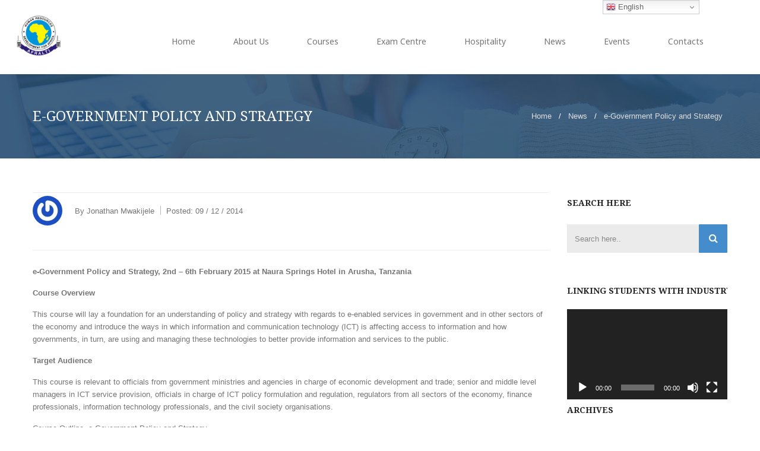

--- FILE ---
content_type: text/html; charset=UTF-8
request_url: https://www.afralti.org/e-government-policy-and-strategy/
body_size: 93228
content:
<!DOCTYPE html>
<html lang="en">
		<head>
		<meta charset="UTF-8">
		<meta http-equiv="X-UA-Compatible" content="IE=edge"/>
		<meta name="viewport" content="width=device-width, initial-scale=1">
		<link rel="shortcut icon" href="https://www.afralti.org/wp-content/uploads/2025/01/cropped-AFRALTI-LOGO-No-Background-resized-1.png" />
		<title>e-Government Policy and Strategy &#8211; AFRALTI</title>
<meta name='robots' content='max-image-preview:large' />
	<style>img:is([sizes="auto" i], [sizes^="auto," i]) { contain-intrinsic-size: 3000px 1500px }</style>
	<link rel='dns-prefetch' href='//fonts.googleapis.com' />
<link rel='preconnect' href='https://fonts.gstatic.com' crossorigin />
<link rel="alternate" type="application/rss+xml" title="AFRALTI &raquo; Feed" href="https://www.afralti.org/feed/" />
<link rel="alternate" type="application/rss+xml" title="AFRALTI &raquo; Comments Feed" href="https://www.afralti.org/comments/feed/" />
<script type="text/javascript">
/* <![CDATA[ */
window._wpemojiSettings = {"baseUrl":"https:\/\/s.w.org\/images\/core\/emoji\/15.0.3\/72x72\/","ext":".png","svgUrl":"https:\/\/s.w.org\/images\/core\/emoji\/15.0.3\/svg\/","svgExt":".svg","source":{"concatemoji":"https:\/\/www.afralti.org\/wp-includes\/js\/wp-emoji-release.min.js?ver=6.7.2"}};
/*! This file is auto-generated */
!function(i,n){var o,s,e;function c(e){try{var t={supportTests:e,timestamp:(new Date).valueOf()};sessionStorage.setItem(o,JSON.stringify(t))}catch(e){}}function p(e,t,n){e.clearRect(0,0,e.canvas.width,e.canvas.height),e.fillText(t,0,0);var t=new Uint32Array(e.getImageData(0,0,e.canvas.width,e.canvas.height).data),r=(e.clearRect(0,0,e.canvas.width,e.canvas.height),e.fillText(n,0,0),new Uint32Array(e.getImageData(0,0,e.canvas.width,e.canvas.height).data));return t.every(function(e,t){return e===r[t]})}function u(e,t,n){switch(t){case"flag":return n(e,"\ud83c\udff3\ufe0f\u200d\u26a7\ufe0f","\ud83c\udff3\ufe0f\u200b\u26a7\ufe0f")?!1:!n(e,"\ud83c\uddfa\ud83c\uddf3","\ud83c\uddfa\u200b\ud83c\uddf3")&&!n(e,"\ud83c\udff4\udb40\udc67\udb40\udc62\udb40\udc65\udb40\udc6e\udb40\udc67\udb40\udc7f","\ud83c\udff4\u200b\udb40\udc67\u200b\udb40\udc62\u200b\udb40\udc65\u200b\udb40\udc6e\u200b\udb40\udc67\u200b\udb40\udc7f");case"emoji":return!n(e,"\ud83d\udc26\u200d\u2b1b","\ud83d\udc26\u200b\u2b1b")}return!1}function f(e,t,n){var r="undefined"!=typeof WorkerGlobalScope&&self instanceof WorkerGlobalScope?new OffscreenCanvas(300,150):i.createElement("canvas"),a=r.getContext("2d",{willReadFrequently:!0}),o=(a.textBaseline="top",a.font="600 32px Arial",{});return e.forEach(function(e){o[e]=t(a,e,n)}),o}function t(e){var t=i.createElement("script");t.src=e,t.defer=!0,i.head.appendChild(t)}"undefined"!=typeof Promise&&(o="wpEmojiSettingsSupports",s=["flag","emoji"],n.supports={everything:!0,everythingExceptFlag:!0},e=new Promise(function(e){i.addEventListener("DOMContentLoaded",e,{once:!0})}),new Promise(function(t){var n=function(){try{var e=JSON.parse(sessionStorage.getItem(o));if("object"==typeof e&&"number"==typeof e.timestamp&&(new Date).valueOf()<e.timestamp+604800&&"object"==typeof e.supportTests)return e.supportTests}catch(e){}return null}();if(!n){if("undefined"!=typeof Worker&&"undefined"!=typeof OffscreenCanvas&&"undefined"!=typeof URL&&URL.createObjectURL&&"undefined"!=typeof Blob)try{var e="postMessage("+f.toString()+"("+[JSON.stringify(s),u.toString(),p.toString()].join(",")+"));",r=new Blob([e],{type:"text/javascript"}),a=new Worker(URL.createObjectURL(r),{name:"wpTestEmojiSupports"});return void(a.onmessage=function(e){c(n=e.data),a.terminate(),t(n)})}catch(e){}c(n=f(s,u,p))}t(n)}).then(function(e){for(var t in e)n.supports[t]=e[t],n.supports.everything=n.supports.everything&&n.supports[t],"flag"!==t&&(n.supports.everythingExceptFlag=n.supports.everythingExceptFlag&&n.supports[t]);n.supports.everythingExceptFlag=n.supports.everythingExceptFlag&&!n.supports.flag,n.DOMReady=!1,n.readyCallback=function(){n.DOMReady=!0}}).then(function(){return e}).then(function(){var e;n.supports.everything||(n.readyCallback(),(e=n.source||{}).concatemoji?t(e.concatemoji):e.wpemoji&&e.twemoji&&(t(e.twemoji),t(e.wpemoji)))}))}((window,document),window._wpemojiSettings);
/* ]]> */
</script>
<link rel='stylesheet' id='wp-customer-reviews-3-frontend-css' href='https://www.afralti.org/wp-content/plugins/wp-customer-reviews/css/wp-customer-reviews.css?ver=3.7.3' type='text/css' media='all' />
<link rel='stylesheet' id='pt-cv-public-style-css' href='https://www.afralti.org/wp-content/plugins/content-views-query-and-display-post-page/public/assets/css/cv.css?ver=4.2.1' type='text/css' media='all' />
<link rel='stylesheet' id='dashicons-css' href='https://www.afralti.org/wp-includes/css/dashicons.min.css?ver=6.7.2' type='text/css' media='all' />
<link rel='stylesheet' id='post-views-counter-frontend-css' href='https://www.afralti.org/wp-content/plugins/post-views-counter/css/frontend.min.css?ver=1.5.9' type='text/css' media='all' />
<style id='wp-emoji-styles-inline-css' type='text/css'>

	img.wp-smiley, img.emoji {
		display: inline !important;
		border: none !important;
		box-shadow: none !important;
		height: 1em !important;
		width: 1em !important;
		margin: 0 0.07em !important;
		vertical-align: -0.1em !important;
		background: none !important;
		padding: 0 !important;
	}
</style>
<link rel='stylesheet' id='wp-block-library-css' href='https://www.afralti.org/wp-includes/css/dist/block-library/style.min.css?ver=6.7.2' type='text/css' media='all' />
<style id='classic-theme-styles-inline-css' type='text/css'>
/*! This file is auto-generated */
.wp-block-button__link{color:#fff;background-color:#32373c;border-radius:9999px;box-shadow:none;text-decoration:none;padding:calc(.667em + 2px) calc(1.333em + 2px);font-size:1.125em}.wp-block-file__button{background:#32373c;color:#fff;text-decoration:none}
</style>
<style id='global-styles-inline-css' type='text/css'>
:root{--wp--preset--aspect-ratio--square: 1;--wp--preset--aspect-ratio--4-3: 4/3;--wp--preset--aspect-ratio--3-4: 3/4;--wp--preset--aspect-ratio--3-2: 3/2;--wp--preset--aspect-ratio--2-3: 2/3;--wp--preset--aspect-ratio--16-9: 16/9;--wp--preset--aspect-ratio--9-16: 9/16;--wp--preset--color--black: #000000;--wp--preset--color--cyan-bluish-gray: #abb8c3;--wp--preset--color--white: #ffffff;--wp--preset--color--pale-pink: #f78da7;--wp--preset--color--vivid-red: #cf2e2e;--wp--preset--color--luminous-vivid-orange: #ff6900;--wp--preset--color--luminous-vivid-amber: #fcb900;--wp--preset--color--light-green-cyan: #7bdcb5;--wp--preset--color--vivid-green-cyan: #00d084;--wp--preset--color--pale-cyan-blue: #8ed1fc;--wp--preset--color--vivid-cyan-blue: #0693e3;--wp--preset--color--vivid-purple: #9b51e0;--wp--preset--gradient--vivid-cyan-blue-to-vivid-purple: linear-gradient(135deg,rgba(6,147,227,1) 0%,rgb(155,81,224) 100%);--wp--preset--gradient--light-green-cyan-to-vivid-green-cyan: linear-gradient(135deg,rgb(122,220,180) 0%,rgb(0,208,130) 100%);--wp--preset--gradient--luminous-vivid-amber-to-luminous-vivid-orange: linear-gradient(135deg,rgba(252,185,0,1) 0%,rgba(255,105,0,1) 100%);--wp--preset--gradient--luminous-vivid-orange-to-vivid-red: linear-gradient(135deg,rgba(255,105,0,1) 0%,rgb(207,46,46) 100%);--wp--preset--gradient--very-light-gray-to-cyan-bluish-gray: linear-gradient(135deg,rgb(238,238,238) 0%,rgb(169,184,195) 100%);--wp--preset--gradient--cool-to-warm-spectrum: linear-gradient(135deg,rgb(74,234,220) 0%,rgb(151,120,209) 20%,rgb(207,42,186) 40%,rgb(238,44,130) 60%,rgb(251,105,98) 80%,rgb(254,248,76) 100%);--wp--preset--gradient--blush-light-purple: linear-gradient(135deg,rgb(255,206,236) 0%,rgb(152,150,240) 100%);--wp--preset--gradient--blush-bordeaux: linear-gradient(135deg,rgb(254,205,165) 0%,rgb(254,45,45) 50%,rgb(107,0,62) 100%);--wp--preset--gradient--luminous-dusk: linear-gradient(135deg,rgb(255,203,112) 0%,rgb(199,81,192) 50%,rgb(65,88,208) 100%);--wp--preset--gradient--pale-ocean: linear-gradient(135deg,rgb(255,245,203) 0%,rgb(182,227,212) 50%,rgb(51,167,181) 100%);--wp--preset--gradient--electric-grass: linear-gradient(135deg,rgb(202,248,128) 0%,rgb(113,206,126) 100%);--wp--preset--gradient--midnight: linear-gradient(135deg,rgb(2,3,129) 0%,rgb(40,116,252) 100%);--wp--preset--font-size--small: 13px;--wp--preset--font-size--medium: 20px;--wp--preset--font-size--large: 36px;--wp--preset--font-size--x-large: 42px;--wp--preset--spacing--20: 0.44rem;--wp--preset--spacing--30: 0.67rem;--wp--preset--spacing--40: 1rem;--wp--preset--spacing--50: 1.5rem;--wp--preset--spacing--60: 2.25rem;--wp--preset--spacing--70: 3.38rem;--wp--preset--spacing--80: 5.06rem;--wp--preset--shadow--natural: 6px 6px 9px rgba(0, 0, 0, 0.2);--wp--preset--shadow--deep: 12px 12px 50px rgba(0, 0, 0, 0.4);--wp--preset--shadow--sharp: 6px 6px 0px rgba(0, 0, 0, 0.2);--wp--preset--shadow--outlined: 6px 6px 0px -3px rgba(255, 255, 255, 1), 6px 6px rgba(0, 0, 0, 1);--wp--preset--shadow--crisp: 6px 6px 0px rgba(0, 0, 0, 1);}:where(.is-layout-flex){gap: 0.5em;}:where(.is-layout-grid){gap: 0.5em;}body .is-layout-flex{display: flex;}.is-layout-flex{flex-wrap: wrap;align-items: center;}.is-layout-flex > :is(*, div){margin: 0;}body .is-layout-grid{display: grid;}.is-layout-grid > :is(*, div){margin: 0;}:where(.wp-block-columns.is-layout-flex){gap: 2em;}:where(.wp-block-columns.is-layout-grid){gap: 2em;}:where(.wp-block-post-template.is-layout-flex){gap: 1.25em;}:where(.wp-block-post-template.is-layout-grid){gap: 1.25em;}.has-black-color{color: var(--wp--preset--color--black) !important;}.has-cyan-bluish-gray-color{color: var(--wp--preset--color--cyan-bluish-gray) !important;}.has-white-color{color: var(--wp--preset--color--white) !important;}.has-pale-pink-color{color: var(--wp--preset--color--pale-pink) !important;}.has-vivid-red-color{color: var(--wp--preset--color--vivid-red) !important;}.has-luminous-vivid-orange-color{color: var(--wp--preset--color--luminous-vivid-orange) !important;}.has-luminous-vivid-amber-color{color: var(--wp--preset--color--luminous-vivid-amber) !important;}.has-light-green-cyan-color{color: var(--wp--preset--color--light-green-cyan) !important;}.has-vivid-green-cyan-color{color: var(--wp--preset--color--vivid-green-cyan) !important;}.has-pale-cyan-blue-color{color: var(--wp--preset--color--pale-cyan-blue) !important;}.has-vivid-cyan-blue-color{color: var(--wp--preset--color--vivid-cyan-blue) !important;}.has-vivid-purple-color{color: var(--wp--preset--color--vivid-purple) !important;}.has-black-background-color{background-color: var(--wp--preset--color--black) !important;}.has-cyan-bluish-gray-background-color{background-color: var(--wp--preset--color--cyan-bluish-gray) !important;}.has-white-background-color{background-color: var(--wp--preset--color--white) !important;}.has-pale-pink-background-color{background-color: var(--wp--preset--color--pale-pink) !important;}.has-vivid-red-background-color{background-color: var(--wp--preset--color--vivid-red) !important;}.has-luminous-vivid-orange-background-color{background-color: var(--wp--preset--color--luminous-vivid-orange) !important;}.has-luminous-vivid-amber-background-color{background-color: var(--wp--preset--color--luminous-vivid-amber) !important;}.has-light-green-cyan-background-color{background-color: var(--wp--preset--color--light-green-cyan) !important;}.has-vivid-green-cyan-background-color{background-color: var(--wp--preset--color--vivid-green-cyan) !important;}.has-pale-cyan-blue-background-color{background-color: var(--wp--preset--color--pale-cyan-blue) !important;}.has-vivid-cyan-blue-background-color{background-color: var(--wp--preset--color--vivid-cyan-blue) !important;}.has-vivid-purple-background-color{background-color: var(--wp--preset--color--vivid-purple) !important;}.has-black-border-color{border-color: var(--wp--preset--color--black) !important;}.has-cyan-bluish-gray-border-color{border-color: var(--wp--preset--color--cyan-bluish-gray) !important;}.has-white-border-color{border-color: var(--wp--preset--color--white) !important;}.has-pale-pink-border-color{border-color: var(--wp--preset--color--pale-pink) !important;}.has-vivid-red-border-color{border-color: var(--wp--preset--color--vivid-red) !important;}.has-luminous-vivid-orange-border-color{border-color: var(--wp--preset--color--luminous-vivid-orange) !important;}.has-luminous-vivid-amber-border-color{border-color: var(--wp--preset--color--luminous-vivid-amber) !important;}.has-light-green-cyan-border-color{border-color: var(--wp--preset--color--light-green-cyan) !important;}.has-vivid-green-cyan-border-color{border-color: var(--wp--preset--color--vivid-green-cyan) !important;}.has-pale-cyan-blue-border-color{border-color: var(--wp--preset--color--pale-cyan-blue) !important;}.has-vivid-cyan-blue-border-color{border-color: var(--wp--preset--color--vivid-cyan-blue) !important;}.has-vivid-purple-border-color{border-color: var(--wp--preset--color--vivid-purple) !important;}.has-vivid-cyan-blue-to-vivid-purple-gradient-background{background: var(--wp--preset--gradient--vivid-cyan-blue-to-vivid-purple) !important;}.has-light-green-cyan-to-vivid-green-cyan-gradient-background{background: var(--wp--preset--gradient--light-green-cyan-to-vivid-green-cyan) !important;}.has-luminous-vivid-amber-to-luminous-vivid-orange-gradient-background{background: var(--wp--preset--gradient--luminous-vivid-amber-to-luminous-vivid-orange) !important;}.has-luminous-vivid-orange-to-vivid-red-gradient-background{background: var(--wp--preset--gradient--luminous-vivid-orange-to-vivid-red) !important;}.has-very-light-gray-to-cyan-bluish-gray-gradient-background{background: var(--wp--preset--gradient--very-light-gray-to-cyan-bluish-gray) !important;}.has-cool-to-warm-spectrum-gradient-background{background: var(--wp--preset--gradient--cool-to-warm-spectrum) !important;}.has-blush-light-purple-gradient-background{background: var(--wp--preset--gradient--blush-light-purple) !important;}.has-blush-bordeaux-gradient-background{background: var(--wp--preset--gradient--blush-bordeaux) !important;}.has-luminous-dusk-gradient-background{background: var(--wp--preset--gradient--luminous-dusk) !important;}.has-pale-ocean-gradient-background{background: var(--wp--preset--gradient--pale-ocean) !important;}.has-electric-grass-gradient-background{background: var(--wp--preset--gradient--electric-grass) !important;}.has-midnight-gradient-background{background: var(--wp--preset--gradient--midnight) !important;}.has-small-font-size{font-size: var(--wp--preset--font-size--small) !important;}.has-medium-font-size{font-size: var(--wp--preset--font-size--medium) !important;}.has-large-font-size{font-size: var(--wp--preset--font-size--large) !important;}.has-x-large-font-size{font-size: var(--wp--preset--font-size--x-large) !important;}
:where(.wp-block-post-template.is-layout-flex){gap: 1.25em;}:where(.wp-block-post-template.is-layout-grid){gap: 1.25em;}
:where(.wp-block-columns.is-layout-flex){gap: 2em;}:where(.wp-block-columns.is-layout-grid){gap: 2em;}
:root :where(.wp-block-pullquote){font-size: 1.5em;line-height: 1.6;}
</style>
<link rel='stylesheet' id='contact-form-7-css' href='https://www.afralti.org/wp-content/plugins/contact-form-7/includes/css/styles.css?ver=6.1.4' type='text/css' media='all' />
<link rel='stylesheet' id='dedo-css-css' href='https://www.afralti.org/wp-content/plugins/delightful-downloads/assets/css/delightful-downloads.min.css?ver=1.6.6' type='text/css' media='all' />
<link rel='stylesheet' id='bootstrap.min-css' href='https://www.afralti.org/wp-content/themes/eduonline/assets/css/bootstrap.min.css?ver=6.7.2' type='text/css' media='all' />
<link rel='stylesheet' id='flexslider-css' href='https://www.afralti.org/wp-content/themes/eduonline/assets/vendors/flexslider/flexslider.css?ver=6.7.2' type='text/css' media='all' />
<link rel='stylesheet' id='owl-carousel-css' href='https://www.afralti.org/wp-content/themes/eduonline/assets/vendors/owl-carousel/owl.carousel.css?ver=6.7.2' type='text/css' media='all' />
<link rel='stylesheet' id='jquery.mCustomScrollbar-css' href='https://www.afralti.org/wp-content/themes/eduonline/assets/vendors/malihu-custom-scrollbar-plugin/jquery.mCustomScrollbar.css?ver=6.7.2' type='text/css' media='all' />
<link rel='stylesheet' id='font-awesome-css' href='https://www.afralti.org/wp-content/themes/eduonline/assets/css/font-awesome.min.css?ver=4.1.0' type='text/css' media='all' />
<link rel='stylesheet' id='tb.core.min-css' href='https://www.afralti.org/wp-content/themes/eduonline/assets/css/tb.core.min.css?ver=6.7.2' type='text/css' media='all' />
<link rel='stylesheet' id='shortcodes-css' href='https://www.afralti.org/wp-content/themes/eduonline/framework/shortcodes/shortcodes.css?ver=6.7.2' type='text/css' media='all' />
<link rel='stylesheet' id='main-style-css' href='https://www.afralti.org/wp-content/themes/eduonline/assets/css/main-style.css?ver=6.7.2' type='text/css' media='all' />
<link rel='stylesheet' id='style-css' href='https://www.afralti.org/wp-content/themes/eduonline/style.css?ver=6.7.2' type='text/css' media='all' />
<link rel='stylesheet' id='wp_custom_style-css' href='https://www.afralti.org/wp-content/themes/eduonline/assets/css/wp_custom_style.css?ver=6.7.2' type='text/css' media='all' />
<style id='wp_custom_style-inline-css' type='text/css'>

		.header-menu {
			background: ;
		}
		.header-menu #nav > li > a, .header-menu .col-search-cart a.icon_search_wrap, .header-menu .col-search-cart a.icon_cart_wrap, .header-menu .col-search-cart .header-menu-item-icon a, .header-menu .col-search-cart  .tb-menu-control-mobi a{
			color: ;
		}
		.header-menu #nav > li:hover{
			background: ;
		}
		.header-menu #nav > li:hover a, .header-menu #nav li.current-menu-ancestor a, .header-menu #nav li.current-menu-parent a, .header-menu #nav li.current-menu-item a, .header-menu a.icon_search_wrap:hover, .header-menu a.icon_cart_wrap:hover, .header-menu .tb-menu-control-mobi a:hover {
			color: ;
		}
		.tb-menu-list .menu-bg-logo{ background-image:url(https://www.afralti.org/wp-content/uploads/2025/01/cropped-AFRALTI-LOGO-No-Background-resized-1.png);}
	
.su-spoiler-title {

	/* Text Size */
	font-size: 17px !important;
}

.su-spoiler-icon-folder-1.su-spoiler-closed .su-spoiler-icon:before {
    color: #0093cc !important;
}
</style>
<link rel="preload" as="style" href="https://fonts.googleapis.com/css?family=Noto%20Sans:400,700%7CNoto%20Serif:100,200,300,400,500,600,700,800,900,100italic,200italic,300italic,400italic,500italic,600italic,700italic,800italic,900italic&#038;display=swap&#038;ver=1756188548" /><link rel="stylesheet" href="https://fonts.googleapis.com/css?family=Noto%20Sans:400,700%7CNoto%20Serif:100,200,300,400,500,600,700,800,900,100italic,200italic,300italic,400italic,500italic,600italic,700italic,800italic,900italic&#038;display=swap&#038;ver=1756188548" media="print" onload="this.media='all'"><noscript><link rel="stylesheet" href="https://fonts.googleapis.com/css?family=Noto%20Sans:400,700%7CNoto%20Serif:100,200,300,400,500,600,700,800,900,100italic,200italic,300italic,400italic,500italic,600italic,700italic,800italic,900italic&#038;display=swap&#038;ver=1756188548" /></noscript><script type="text/javascript" src="https://www.afralti.org/wp-includes/js/jquery/jquery.min.js?ver=3.7.1" id="jquery-core-js"></script>
<script type="text/javascript" src="https://www.afralti.org/wp-includes/js/jquery/jquery-migrate.min.js?ver=3.4.1" id="jquery-migrate-js"></script>
<script type="text/javascript" src="https://www.afralti.org/wp-content/plugins/wp-customer-reviews/js/wp-customer-reviews.js?ver=3.7.3" id="wp-customer-reviews-3-frontend-js"></script>
<script></script><link rel="https://api.w.org/" href="https://www.afralti.org/wp-json/" /><link rel="alternate" title="JSON" type="application/json" href="https://www.afralti.org/wp-json/wp/v2/posts/2474" /><link rel="EditURI" type="application/rsd+xml" title="RSD" href="https://www.afralti.org/xmlrpc.php?rsd" />
<meta name="generator" content="WordPress 6.7.2" />
<link rel="canonical" href="https://www.afralti.org/e-government-policy-and-strategy/" />
<link rel='shortlink' href='https://www.afralti.org/?p=2474' />
<link rel="alternate" title="oEmbed (JSON)" type="application/json+oembed" href="https://www.afralti.org/wp-json/oembed/1.0/embed?url=https%3A%2F%2Fwww.afralti.org%2Fe-government-policy-and-strategy%2F" />
<link rel="alternate" title="oEmbed (XML)" type="text/xml+oembed" href="https://www.afralti.org/wp-json/oembed/1.0/embed?url=https%3A%2F%2Fwww.afralti.org%2Fe-government-policy-and-strategy%2F&#038;format=xml" />
<meta name="generator" content="Redux 4.5.9" /> <style> .ppw-ppf-input-container { background-color: !important; padding: px!important; border-radius: px!important; } .ppw-ppf-input-container div.ppw-ppf-headline { font-size: px!important; font-weight: !important; color: !important; } .ppw-ppf-input-container div.ppw-ppf-desc { font-size: px!important; font-weight: !important; color: !important; } .ppw-ppf-input-container label.ppw-pwd-label { font-size: px!important; font-weight: !important; color: !important; } div.ppwp-wrong-pw-error { font-size: px!important; font-weight: !important; color: #dc3232!important; background: !important; } .ppw-ppf-input-container input[type='submit'] { color: !important; background: #1e73be!important; } .ppw-ppf-input-container input[type='submit']:hover { color: #1e73be!important; background: #f4f4f4!important; } .ppw-ppf-desc-below { font-size: px!important; font-weight: !important; color: !important; } </style>  <style> .ppw-form { background-color: !important; padding: px!important; border-radius: px!important; } .ppw-headline.ppw-pcp-pf-headline { font-size: px!important; font-weight: !important; color: !important; } .ppw-description.ppw-pcp-pf-desc { font-size: px!important; font-weight: !important; color: !important; } .ppw-pcp-pf-desc-above-btn { display: block; } .ppw-pcp-pf-desc-below-form { font-size: px!important; font-weight: !important; color: !important; } .ppw-input label.ppw-pcp-password-label { font-size: px!important; font-weight: !important; color: !important; } .ppw-form input[type='submit'] { color: !important; background: !important; } .ppw-form input[type='submit']:hover { color: !important; background: !important; } div.ppw-error.ppw-pcp-pf-error-msg { font-size: px!important; font-weight: !important; color: #dc3232!important; background: !important; } </style> <script>document.documentElement.className += " js";</script>
<meta name="generator" content="Powered by WPBakery Page Builder - drag and drop page builder for WordPress."/>
<meta name="generator" content="Powered by Slider Revolution 6.7.31 - responsive, Mobile-Friendly Slider Plugin for WordPress with comfortable drag and drop interface." />
<link rel="icon" href="https://www.afralti.org/wp-content/uploads/2025/01/cropped-AFRALTI-LOGO-No-Background-resized-1-32x32.png" sizes="32x32" />
<link rel="icon" href="https://www.afralti.org/wp-content/uploads/2025/01/cropped-AFRALTI-LOGO-No-Background-resized-1-192x192.png" sizes="192x192" />
<link rel="apple-touch-icon" href="https://www.afralti.org/wp-content/uploads/2025/01/cropped-AFRALTI-LOGO-No-Background-resized-1-180x180.png" />
<meta name="msapplication-TileImage" content="https://www.afralti.org/wp-content/uploads/2025/01/cropped-AFRALTI-LOGO-No-Background-resized-1-270x270.png" />
<script>function setREVStartSize(e){
			//window.requestAnimationFrame(function() {
				window.RSIW = window.RSIW===undefined ? window.innerWidth : window.RSIW;
				window.RSIH = window.RSIH===undefined ? window.innerHeight : window.RSIH;
				try {
					var pw = document.getElementById(e.c).parentNode.offsetWidth,
						newh;
					pw = pw===0 || isNaN(pw) || (e.l=="fullwidth" || e.layout=="fullwidth") ? window.RSIW : pw;
					e.tabw = e.tabw===undefined ? 0 : parseInt(e.tabw);
					e.thumbw = e.thumbw===undefined ? 0 : parseInt(e.thumbw);
					e.tabh = e.tabh===undefined ? 0 : parseInt(e.tabh);
					e.thumbh = e.thumbh===undefined ? 0 : parseInt(e.thumbh);
					e.tabhide = e.tabhide===undefined ? 0 : parseInt(e.tabhide);
					e.thumbhide = e.thumbhide===undefined ? 0 : parseInt(e.thumbhide);
					e.mh = e.mh===undefined || e.mh=="" || e.mh==="auto" ? 0 : parseInt(e.mh,0);
					if(e.layout==="fullscreen" || e.l==="fullscreen")
						newh = Math.max(e.mh,window.RSIH);
					else{
						e.gw = Array.isArray(e.gw) ? e.gw : [e.gw];
						for (var i in e.rl) if (e.gw[i]===undefined || e.gw[i]===0) e.gw[i] = e.gw[i-1];
						e.gh = e.el===undefined || e.el==="" || (Array.isArray(e.el) && e.el.length==0)? e.gh : e.el;
						e.gh = Array.isArray(e.gh) ? e.gh : [e.gh];
						for (var i in e.rl) if (e.gh[i]===undefined || e.gh[i]===0) e.gh[i] = e.gh[i-1];
											
						var nl = new Array(e.rl.length),
							ix = 0,
							sl;
						e.tabw = e.tabhide>=pw ? 0 : e.tabw;
						e.thumbw = e.thumbhide>=pw ? 0 : e.thumbw;
						e.tabh = e.tabhide>=pw ? 0 : e.tabh;
						e.thumbh = e.thumbhide>=pw ? 0 : e.thumbh;
						for (var i in e.rl) nl[i] = e.rl[i]<window.RSIW ? 0 : e.rl[i];
						sl = nl[0];
						for (var i in nl) if (sl>nl[i] && nl[i]>0) { sl = nl[i]; ix=i;}
						var m = pw>(e.gw[ix]+e.tabw+e.thumbw) ? 1 : (pw-(e.tabw+e.thumbw)) / (e.gw[ix]);
						newh =  (e.gh[ix] * m) + (e.tabh + e.thumbh);
					}
					var el = document.getElementById(e.c);
					if (el!==null && el) el.style.height = newh+"px";
					el = document.getElementById(e.c+"_wrapper");
					if (el!==null && el) {
						el.style.height = newh+"px";
						el.style.display = "block";
					}
				} catch(e){
					console.log("Failure at Presize of Slider:" + e)
				}
			//});
		  };</script>
		<style type="text/css" id="wp-custom-css">
			/* Link color */
a:hover,  a:focus{
    color: #0093cc;
  }

  /* Footer*/
  .footer-top { 
      padding-top: 0px !important;
			padding-bottom: 0px !important;
		box-sizing: border-box;
  }

  .footer-center { 
      padding-top: 0px !important;
			padding-bottom: 0px !important;
		box-sizing: border-box;
  }
			
  .footer-bottom { 
      padding-top: 0px !important;
			padding-bottom: 0px !important;
		margin-bottom: 0px !important;
		box-sizing: border-box;
  }
  
  /* Social Icons*/
  .jws_theme_footer .wg-footer-socials {
    margin-top: 0px;
    margin-bottom: 50px;
    margin-left: 0px;
  }

  /* Header Logo*/

  .tb-header-wrap .logo-hidden-mobi img {
		max-width: 100px;

  }

  .tb-sidebar-right {
    line-height: 40px;
  }
  .tb-header-wrap .logo-hidden-mobi {
    display: inline-block;
    margin: 0px 0px -80px 0px;
		padding: 0px 0px 0px 0px;
		overflow: hidden;
		float: left;
		text-align: left;
		line-height: 25px;
  	border-radius: 4px;
  }
  .tb-header-wrap .logo-hidden-mobi.tb-logo > a {
    position: relative;
    top: 50%;
    left: 50%;
    -webkit-transform: translate(-50%);
    -moz-transform: translate(-50%);
    -o-transform: translate(-50%);
    -ms-transform: translate(-50%);
    transform: translate(-50%);
    display: block;
  }
  .tb-header-wrap .tb-header-top .mre-widget {
    border-right: 1px solid #717171;
  }
  .tb-header-wrap .tb-header-top .mre-widget .tb-sidebar .widget ul > li {
    border-left: none;
    padding: 0;
  }
  .tb-header-wrap .tb-header-menu .tb-menu-control-mobi > a {
    line-height: 83px;
    color: #448ccb;
    font-size: 18px;
  }
  .tb-header-wrap .tb-header-menu .mre-sty-header {
    text-align: right;
  }
  .tb-header-wrap .tb-header-menu .mre-sty-header .widget_searchform_content {
    height: 50px;
  }

.post-password-form input[type="submit"] {
  margin-top: 20px;
  height: 45px;
  line-height: 19px;
  margin-left: 30px;
  background: #252525;
  color: #ffffff;
}

  /* Contact Form 7*/
  .wpcf7 input[type="text"],
  .wpcf7 input[type="email"]
  {
      width: 270px;
  }
  .wpcf7 textarea
  {
      width: 390px;
          height: 130px;
  }
  .main-content .wpcf7 .wpcf7-submit
  {
          background-color: #0093dd;
  }
  .cptch_title {
          color: #0093cc;
      margin-top: -40px;
  }
  /* Blog Posts*/
  .tb-blog .post .tb_blog_content .tb-blog-date p span {
      font-size: 12px;
  }
  .tb-blog-carousel .post .tb_blog_content .tb-blog-date p span {
      font-size: 12px;
  }
  .tb-blog .post .tb_blog_content .tb-blog-date p {
      font-size: 20px;
  }
  .single-post .tb-blog article .tb-block-content .tb_blog_content {
      padding: 5px 0 35px;
  }
  
  /* Disable Recaptcha Icon*/
  .grecaptcha-badge {
  display: none !important;
  }
  
  /* Download Icon color */
  .su-spoiler-icon-folder-1.su-spoiler-closed .su-spoiler-icon:before {
      color: brown;
  }
  
  /* Post Grid button color */
  .pt-cv-readmore {
      background-color: #ed1c24 !important;
      border: none !important;
  }
  
  /* Newsletter form */
  .fca_eoi_layout_16.fca_eoi_layout_widget {
      padding-top: 15px;
  }
  
  .fca_eoi_layout_inputs_wrapper {
      padding: 22px 22px 1px !important;
  }
  
  /* Shortcodes - Downloads*/
  .su-spoiler-title {
      font-size: 18px !important;
  }
  
.elementor-section {
    margin-top: 0px !important;
    margin-bottom: 0px !important;
    padding-top: 0px !important;
    padding-bottom: 0px !important;
}
  
  #jws_theme_wrapper > .tb-breadcrumb {
	padding: 0;
	border-bottom: 0 solid #ebebeb;
	margin-bottom: 0p;
  }

  /* Content Views */
  
  .pt-cv-wrapper .col-lg-1, .pt-cv-wrapper .col-lg-10, .pt-cv-wrapper .col-lg-11, .pt-cv-wrapper .col-lg-12, .pt-cv-wrapper .col-lg-2, .pt-cv-wrapper .col-lg-3, .pt-cv-wrapper .col-lg-4, .pt-cv-wrapper .col-lg-5, .pt-cv-wrapper .col-lg-6, .pt-cv-wrapper .col-lg-7, .pt-cv-wrapper .col-lg-8, .pt-cv-wrapper .col-lg-9, .pt-cv-wrapper .col-md-1, .pt-cv-wrapper .col-md-10, .pt-cv-wrapper .col-md-11, .pt-cv-wrapper .col-md-12, .pt-cv-wrapper .col-md-2, .pt-cv-wrapper .col-md-3, .pt-cv-wrapper .col-md-4, .pt-cv-wrapper .col-md-5, .pt-cv-wrapper .col-md-6, .pt-cv-wrapper .col-md-7, .pt-cv-wrapper .col-md-8, .pt-cv-wrapper .col-md-9, .pt-cv-wrapper .col-sm-1, .pt-cv-wrapper .col-sm-10, .pt-cv-wrapper .col-sm-11, .pt-cv-wrapper .col-sm-12, .pt-cv-wrapper .col-sm-2, .pt-cv-wrapper .col-sm-3, .pt-cv-wrapper .col-sm-4, .pt-cv-wrapper .col-sm-5, .pt-cv-wrapper .col-sm-6, .pt-cv-wrapper .col-sm-7, .pt-cv-wrapper .col-sm-8, .pt-cv-wrapper .col-sm-9, .pt-cv-wrapper .col-xs-1, .pt-cv-wrapper .col-xs-10, .pt-cv-wrapper .col-xs-11, .pt-cv-wrapper .col-xs-12, .pt-cv-wrapper .col-xs-2, .pt-cv-wrapper .col-xs-3, .pt-cv-wrapper .col-xs-4, .pt-cv-wrapper .col-xs-5, .pt-cv-wrapper .col-xs-6, .pt-cv-wrapper .col-xs-7, .pt-cv-wrapper .col-xs-8, .pt-cv-wrapper .col-xs-9 {
			border-bottom: none;
			margin-bottom: 0px;
	    padding-bottom: 0px;
  }		</style>
		<style id="jws_theme_options-dynamic-css" title="dynamic-css" class="redux-options-output">body{background-color:#ffffff;background-repeat:no-repeat;background-attachment:scroll;background-position:left center;background-size:cover;}#nav > li > a{font-family:"Noto Sans";text-align:initial;font-style:normal;font-size:14px;}#nav > li > ul li a{font-family:"Noto Sans";text-align:justify;line-height:15px;font-weight:400;font-style:normal;font-size:14px;}#nav > li > a{padding-top:0px;padding-right:40px;padding-bottom:0px;padding-left:20px;}#nav > li ul{background-color:#448CCB;}.jws_theme_footer{background-color:#3d3d47;background-repeat:no-repeat;background-attachment:scroll;background-position:left top;background-size:cover;}.jws_theme_footer{margin-top:0px;margin-right:0px;margin-bottom:0px;margin-left:0px;}.jws_theme_footer{padding-top:0px;padding-right:0px;padding-bottom:0px;padding-left:0px;}.jws_theme_footer .footer-top{background-color:transparent;background-repeat:no-repeat;background-attachment:fixed;background-position:left top;background-size:cover;}.jws_theme_footer .footer-top{margin-top:0px;margin-right:0px;margin-bottom:0px;margin-left:0px;}.jws_theme_footer .footer-top{padding-top:0px;padding-right:0px;padding-bottom:0px;padding-left:0px;}.jws_theme_footer .footer-center{background-color:#3d3d47;background-repeat:no-repeat;background-attachment:scroll;background-position:left top;background-image:url('https://www.afralti.org/wp-content/uploads/2025/01/wallpaperflare.com_wallpaper.png');background-size:cover;}.jws_theme_footer .footer-center{margin-top:0px;margin-right:-375px;margin-bottom:0px;margin-left:-375px;}.jws_theme_footer .footer-center{padding-top:0px;padding-right:390px;padding-bottom:0px;padding-left:380px;}.jws_theme_footer .footer-bottom{background-color:#252525;background-attachment:scroll;background-position:left bottom;background-size:cover;}.jws_theme_footer .footer-bottom{margin-top:0px;margin-right:0px;margin-bottom:0px;margin-left:0px;}.jws_theme_footer .footer-bottom{padding-top:0px;padding-right:0px;padding-bottom:0px;padding-left:0px;}body{font-family:"Noto Sans";line-height:21px;font-weight:400;font-style:normal;color:#757575;font-size:13px;}body h1{font-family:"Noto Sans";line-height:40px;font-weight:700;font-style:normal;color:#222222;font-size:46px;}body h2{font-family:"Noto Sans";line-height:30px;font-weight:normal;font-style:normal;color:#222222;font-size:30px;}body h3{font-family:"Noto Serif";line-height:29px;font-weight:700;font-style:normal;color:#222222;font-size:26px;}body h4{font-family:"Noto Serif";line-height:36px;font-weight:700;font-style:normal;color:#363636;font-size:21px;}body h5{font-family:"Noto Serif";line-height:21px;font-weight:normal;font-style:normal;color:#363636;font-size:16px;}body h6{line-height:17px;color:#222222;font-size:14px;}.font-eduonline-1{font-family:"Noto Serif";font-weight:700;}.font-eduonline-2{font-family:"Noto Serif";font-weight:400;}.font-eduonline-3{font-family:'Arial Black', Gadget, sans-serif;font-weight:normal;}.font-eduonline-4{font-family:Arial, Helvetica, sans-serif;font-weight:normal;}.title-bar .page-title{font-family:"Noto Serif";text-align:left;line-height:48px;font-weight:normal;font-style:normal;color:#fff;font-size:24px;}.title-bar{background-color:transparent;background-repeat:no-repeat;background-attachment:fixed;background-position:center top;background-image:url('https://www.afralti.org/wp-content/uploads/2017/06/bg-pagetitle.jpg');}.title-bar, .title-bar-shop{margin-top:0px;margin-right:0px;margin-bottom:57px;margin-left:0px;}.title-bar, .title-bar-shop{padding-top:46px;padding-right:0px;padding-bottom:23px;padding-left:0px;}</style><noscript><style> .wpb_animate_when_almost_visible { opacity: 1; }</style></noscript>	</head>
	<body class="post-template-default single single-post postid-2474 single-format-standard wp-custom-logo wide wpb-js-composer js-comp-ver-8.3.1 vc_responsive">
    	
		<div id="jws_theme_wrapper">
						<div class="tb-header-wrap tb-header-v1 ">

	<div class="tb-logo logo-hidden-mobi pull-left hidden-sm hidden-xs">
		<a href="https://www.afralti.org">
			<img src="https://www.afralti.org/wp-content/uploads/2025/01/cropped-AFRALTI-LOGO-No-Background-resized-1.png" class="main-logo" alt="Main Logo" />		</a>
	</div>
	
	<div class="tb-header-widget pull-right hidden-sm hidden-xs">
		<!-- Start Sidebar Right -->
				<!-- End Sidebar Right -->
	</div>
	<!-- Start Header Menu -->

	<div class="tb-header-menu tb-header-menu-md">
		<div class="container">
			<div class="tb-header-menu-inner">
				<div class="row">
					<div class="col-xs-10 col-sm-10 tb-logo logo-hidden-mobi">
						<a href="https://www.afralti.org">
							<img src="https://www.afralti.org/wp-content/uploads/2025/01/cropped-AFRALTI-LOGO-No-Background-resized-1.png" class="main-logo" alt="Main Logo" />						</a>
					</div>
					
					<div class="col-xs-7 col-sm-8 col-md-12 col-lg-12 mre-sty-header hidden-sm hidden-xs">
						<div class="tb-menu">
							
							<div class="tb-menu-list"><ul id="nav" class="tb-menu-list-inner"><li id="menu-item-20258" class="menu-item menu-item-type-custom menu-item-object-custom menu-item-home menu-item-20258" data-depth="0"><a href="https://www.afralti.org"><span class="menu-title">Home</span></a></li>
<li id="menu-item-20259" class="menu-item menu-item-type-post_type menu-item-object-page menu-item-has-children menu-item-20259" data-depth="0"><a href="https://www.afralti.org/about-us/"><span class="menu-title">About Us</span></a>
<ul class='standar-dropdown standard autodrop_submenu sub-menu dropdown-menu' style="width:240px;">
	<li id="menu-item-20260" class="menu-item menu-item-type-custom menu-item-object-custom menu-item-has-children menu-item-20260" data-depth="1"><a href="#"><span class="menu-title">Our Services</span></a>
	<ul class=' standard  sub-menu dropdown-menu' style="">
		<li id="menu-item-20261" class="menu-item menu-item-type-post_type menu-item-object-page menu-item-has-children menu-item-20261" data-depth="2"><a href="https://www.afralti.org/training/"><span class="menu-title">Training</span></a>
		<ul class=' standard  sub-menu dropdown-menu' style="">
			<li id="menu-item-20262" class="menu-item menu-item-type-post_type menu-item-object-post menu-item-20262" data-depth="3"><a href="https://www.afralti.org/postal-and-courier-school/"><span class="menu-title">Postal and Courier School</span></a></li>
		</ul>
</li>
		<li id="menu-item-20263" class="menu-item menu-item-type-post_type menu-item-object-page menu-item-20263" data-depth="2"><a href="https://www.afralti.org/advisory/"><span class="menu-title">Consultancy and Advisory Services</span></a></li>
	</ul>
</li>
	<li id="menu-item-20264" class="menu-item menu-item-type-custom menu-item-object-custom menu-item-has-children menu-item-20264" data-depth="1"><a href="#"><span class="menu-title">Member States</span></a>
	<ul class=' standard  sub-menu dropdown-menu' style="">
		<li id="menu-item-20265" class="menu-item menu-item-type-custom menu-item-object-custom menu-item-20265" data-depth="2"><a target="_blank" href="https://www.ca.go.ke/"><span class="menu-title">Kenya</span></a></li>
		<li id="menu-item-20266" class="menu-item menu-item-type-custom menu-item-object-custom menu-item-20266" data-depth="2"><a target="_blank" href="https://www.esccom.org.sz/"><span class="menu-title">Kingdom of Eswatini</span></a></li>
		<li id="menu-item-20267" class="menu-item menu-item-type-custom menu-item-object-custom menu-item-20267" data-depth="2"><a target="_blank" href="https://www.macra.org.mw/"><span class="menu-title">Malawi</span></a></li>
		<li id="menu-item-20268" class="menu-item menu-item-type-custom menu-item-object-custom menu-item-20268" data-depth="2"><a target="_blank" href="https://www.incm.gov.mz/"><span class="menu-title">Mozambique</span></a></li>
		<li id="menu-item-20269" class="menu-item menu-item-type-custom menu-item-object-custom menu-item-20269" data-depth="2"><a target="_blank" href="https://www.tcra.go.tz/"><span class="menu-title">Tanzania</span></a></li>
		<li id="menu-item-20270" class="menu-item menu-item-type-custom menu-item-object-custom menu-item-20270" data-depth="2"><a href="http://gtmi.gm/"><span class="menu-title">The Gambia</span></a></li>
		<li id="menu-item-20271" class="menu-item menu-item-type-custom menu-item-object-custom menu-item-20271" data-depth="2"><a target="_blank" href="https://www.ucc.co.ug/"><span class="menu-title">Uganda</span></a></li>
		<li id="menu-item-20272" class="menu-item menu-item-type-custom menu-item-object-custom menu-item-20272" data-depth="2"><a target="_blank" href="https://www.zicta.zm/"><span class="menu-title">Zambia</span></a></li>
		<li id="menu-item-20273" class="menu-item menu-item-type-custom menu-item-object-custom menu-item-20273" data-depth="2"><a target="_blank" href="https://www.potraz.gov.zw/"><span class="menu-title">Zimbabwe</span></a></li>
		<li id="menu-item-20668" class="menu-item menu-item-type-custom menu-item-object-custom menu-item-20668" data-depth="2"><a href="https://www.nca.gov.ss/"><span class="menu-title">Republic of South Sudan</span></a></li>
		<li id="menu-item-20669" class="menu-item menu-item-type-custom menu-item-object-custom menu-item-20669" data-depth="2"><a href="https://arptc.gouv.cd/"><span class="menu-title">Democratic Republic of the Congo</span></a></li>
	</ul>
</li>
	<li id="menu-item-20274" class="menu-item menu-item-type-post_type menu-item-object-page menu-item-20274" data-depth="1"><a href="https://www.afralti.org/partners/"><span class="menu-title">Partners</span></a></li>
	<li id="menu-item-20275" class="menu-item menu-item-type-post_type menu-item-object-page menu-item-20275" data-depth="1"><a href="https://www.afralti.org/procurement/"><span class="menu-title">Procurement</span></a></li>
</ul>
</li>
<li id="menu-item-20276" class="menu-item menu-item-type-custom menu-item-object-custom menu-item-20276" data-depth="0"><a href="https://www.afralti.org/lp-courses/"><span class="menu-title">Courses</span></a></li>
<li id="menu-item-20292" class="menu-item menu-item-type-post_type menu-item-object-page menu-item-20292" data-depth="0"><a href="https://www.afralti.org/exams/"><span class="menu-title">Exam Centre</span></a></li>
<li id="menu-item-20293" class="menu-item menu-item-type-custom menu-item-object-custom menu-item-has-children menu-item-20293" data-depth="0"><a href="http://www.afralti.org/blog/hospitality/"><span class="menu-title">Hospitality</span></a>
<ul class='standar-dropdown standard autodrop_submenu sub-menu dropdown-menu' style="width:240px;">
	<li id="menu-item-20294" class="menu-item menu-item-type-post_type menu-item-object-page menu-item-20294" data-depth="1"><a href="https://www.afralti.org/hospitality/conferencing-2/"><span class="menu-title">Conferencing</span></a></li>
	<li id="menu-item-20295" class="menu-item menu-item-type-post_type menu-item-object-page menu-item-20295" data-depth="1"><a href="https://www.afralti.org/hospitality/catering/"><span class="menu-title">Catering</span></a></li>
	<li id="menu-item-20296" class="menu-item menu-item-type-post_type menu-item-object-page menu-item-20296" data-depth="1"><a href="https://www.afralti.org/hospitality/accomodation/"><span class="menu-title">Accommodation</span></a></li>
	<li id="menu-item-20297" class="menu-item menu-item-type-post_type menu-item-object-page menu-item-20297" data-depth="1"><a href="https://www.afralti.org/hospitality/grounds-2/"><span class="menu-title">Grounds</span></a></li>
</ul>
</li>
<li id="menu-item-20298" class="menu-item menu-item-type-post_type menu-item-object-page menu-item-has-children menu-item-20298" data-depth="0"><a href="https://www.afralti.org/news-1/"><span class="menu-title">News</span></a>
<ul class='standar-dropdown standard autodrop_submenu sub-menu dropdown-menu' style="width:240px;">
	<li id="menu-item-20299" class="menu-item menu-item-type-post_type menu-item-object-page menu-item-20299" data-depth="1"><a href="https://www.afralti.org/newsletters/"><span class="menu-title">Newsletters</span></a></li>
</ul>
</li>
<li id="menu-item-20300" class="menu-item menu-item-type-custom menu-item-object-custom menu-item-has-children menu-item-20300" data-depth="0"><a href="#"><span class="menu-title">Events</span></a>
<ul class='standar-dropdown standard autodrop_submenu sub-menu dropdown-menu' style="width:240px;">
	<li id="menu-item-20301" class="menu-item menu-item-type-post_type menu-item-object-page menu-item-20301" data-depth="1"><a href="https://www.afralti.org/afralti-2025-2026-training-calendar/"><span class="menu-title">Training Calendar</span></a></li>
</ul>
</li>
<li id="menu-item-20302" class="menu-item menu-item-type-post_type menu-item-object-page menu-item-20302" data-depth="0"><a href="https://www.afralti.org/contacts/"><span class="menu-title">Contacts</span></a></li>
</ul></div>						</div>
						<div class="tb-menu-widget">
							<!-- Start Sidebar Right -->
														<!-- End Sidebar Right -->
						</div>
					</div>
					<div class=" col-xs-2 col-sm-2 hidden-lg text-right">
						<div class="tb-menu-control-mobi">
							<a href="javascript:void(0)"><i class="fa fa-bars"></i></a>
						</div>
					</div>
				</div>
			</div>
		</div>
			
	</div>
	<div style="clear: both"></div>
</div>
<div class="jws_theme_menu_mobi">
	<div class="tb-menu">
		<div class="tb-menu-list tb-menu-mobi-list"><ul id="nav1" class="tb-menu-list-inner"><li class="menu-item menu-item-type-custom menu-item-object-custom menu-item-home menu-item-20258" data-depth="0"><a href="https://www.afralti.org"><span class="menu-title">Home</span></a></li>
<li class="menu-item menu-item-type-post_type menu-item-object-page menu-item-has-children menu-item-20259" data-depth="0"><a href="https://www.afralti.org/about-us/"><span class="menu-title">About Us</span></a>
<ul class='standar-dropdown standard autodrop_submenu sub-menu dropdown-menu' style="width:240px;">
	<li class="menu-item menu-item-type-custom menu-item-object-custom menu-item-has-children menu-item-20260" data-depth="1"><a href="#"><span class="menu-title">Our Services</span></a>
	<ul class=' standard  sub-menu dropdown-menu' style="">
		<li class="menu-item menu-item-type-post_type menu-item-object-page menu-item-has-children menu-item-20261" data-depth="2"><a href="https://www.afralti.org/training/"><span class="menu-title">Training</span></a>
		<ul class=' standard  sub-menu dropdown-menu' style="">
			<li class="menu-item menu-item-type-post_type menu-item-object-post menu-item-20262" data-depth="3"><a href="https://www.afralti.org/postal-and-courier-school/"><span class="menu-title">Postal and Courier School</span></a></li>
		</ul>
</li>
		<li class="menu-item menu-item-type-post_type menu-item-object-page menu-item-20263" data-depth="2"><a href="https://www.afralti.org/advisory/"><span class="menu-title">Consultancy and Advisory Services</span></a></li>
	</ul>
</li>
	<li class="menu-item menu-item-type-custom menu-item-object-custom menu-item-has-children menu-item-20264" data-depth="1"><a href="#"><span class="menu-title">Member States</span></a>
	<ul class=' standard  sub-menu dropdown-menu' style="">
		<li class="menu-item menu-item-type-custom menu-item-object-custom menu-item-20265" data-depth="2"><a target="_blank" href="https://www.ca.go.ke/"><span class="menu-title">Kenya</span></a></li>
		<li class="menu-item menu-item-type-custom menu-item-object-custom menu-item-20266" data-depth="2"><a target="_blank" href="https://www.esccom.org.sz/"><span class="menu-title">Kingdom of Eswatini</span></a></li>
		<li class="menu-item menu-item-type-custom menu-item-object-custom menu-item-20267" data-depth="2"><a target="_blank" href="https://www.macra.org.mw/"><span class="menu-title">Malawi</span></a></li>
		<li class="menu-item menu-item-type-custom menu-item-object-custom menu-item-20268" data-depth="2"><a target="_blank" href="https://www.incm.gov.mz/"><span class="menu-title">Mozambique</span></a></li>
		<li class="menu-item menu-item-type-custom menu-item-object-custom menu-item-20269" data-depth="2"><a target="_blank" href="https://www.tcra.go.tz/"><span class="menu-title">Tanzania</span></a></li>
		<li class="menu-item menu-item-type-custom menu-item-object-custom menu-item-20270" data-depth="2"><a href="http://gtmi.gm/"><span class="menu-title">The Gambia</span></a></li>
		<li class="menu-item menu-item-type-custom menu-item-object-custom menu-item-20271" data-depth="2"><a target="_blank" href="https://www.ucc.co.ug/"><span class="menu-title">Uganda</span></a></li>
		<li class="menu-item menu-item-type-custom menu-item-object-custom menu-item-20272" data-depth="2"><a target="_blank" href="https://www.zicta.zm/"><span class="menu-title">Zambia</span></a></li>
		<li class="menu-item menu-item-type-custom menu-item-object-custom menu-item-20273" data-depth="2"><a target="_blank" href="https://www.potraz.gov.zw/"><span class="menu-title">Zimbabwe</span></a></li>
		<li class="menu-item menu-item-type-custom menu-item-object-custom menu-item-20668" data-depth="2"><a href="https://www.nca.gov.ss/"><span class="menu-title">Republic of South Sudan</span></a></li>
		<li class="menu-item menu-item-type-custom menu-item-object-custom menu-item-20669" data-depth="2"><a href="https://arptc.gouv.cd/"><span class="menu-title">Democratic Republic of the Congo</span></a></li>
	</ul>
</li>
	<li class="menu-item menu-item-type-post_type menu-item-object-page menu-item-20274" data-depth="1"><a href="https://www.afralti.org/partners/"><span class="menu-title">Partners</span></a></li>
	<li class="menu-item menu-item-type-post_type menu-item-object-page menu-item-20275" data-depth="1"><a href="https://www.afralti.org/procurement/"><span class="menu-title">Procurement</span></a></li>
</ul>
</li>
<li class="menu-item menu-item-type-custom menu-item-object-custom menu-item-20276" data-depth="0"><a href="https://www.afralti.org/lp-courses/"><span class="menu-title">Courses</span></a></li>
<li class="menu-item menu-item-type-post_type menu-item-object-page menu-item-20292" data-depth="0"><a href="https://www.afralti.org/exams/"><span class="menu-title">Exam Centre</span></a></li>
<li class="menu-item menu-item-type-custom menu-item-object-custom menu-item-has-children menu-item-20293" data-depth="0"><a href="http://www.afralti.org/blog/hospitality/"><span class="menu-title">Hospitality</span></a>
<ul class='standar-dropdown standard autodrop_submenu sub-menu dropdown-menu' style="width:240px;">
	<li class="menu-item menu-item-type-post_type menu-item-object-page menu-item-20294" data-depth="1"><a href="https://www.afralti.org/hospitality/conferencing-2/"><span class="menu-title">Conferencing</span></a></li>
	<li class="menu-item menu-item-type-post_type menu-item-object-page menu-item-20295" data-depth="1"><a href="https://www.afralti.org/hospitality/catering/"><span class="menu-title">Catering</span></a></li>
	<li class="menu-item menu-item-type-post_type menu-item-object-page menu-item-20296" data-depth="1"><a href="https://www.afralti.org/hospitality/accomodation/"><span class="menu-title">Accommodation</span></a></li>
	<li class="menu-item menu-item-type-post_type menu-item-object-page menu-item-20297" data-depth="1"><a href="https://www.afralti.org/hospitality/grounds-2/"><span class="menu-title">Grounds</span></a></li>
</ul>
</li>
<li class="menu-item menu-item-type-post_type menu-item-object-page menu-item-has-children menu-item-20298" data-depth="0"><a href="https://www.afralti.org/news-1/"><span class="menu-title">News</span></a>
<ul class='standar-dropdown standard autodrop_submenu sub-menu dropdown-menu' style="width:240px;">
	<li class="menu-item menu-item-type-post_type menu-item-object-page menu-item-20299" data-depth="1"><a href="https://www.afralti.org/newsletters/"><span class="menu-title">Newsletters</span></a></li>
</ul>
</li>
<li class="menu-item menu-item-type-custom menu-item-object-custom menu-item-has-children menu-item-20300" data-depth="0"><a href="#"><span class="menu-title">Events</span></a>
<ul class='standar-dropdown standard autodrop_submenu sub-menu dropdown-menu' style="width:240px;">
	<li class="menu-item menu-item-type-post_type menu-item-object-page menu-item-20301" data-depth="1"><a href="https://www.afralti.org/afralti-2025-2026-training-calendar/"><span class="menu-title">Training Calendar</span></a></li>
</ul>
</li>
<li class="menu-item menu-item-type-post_type menu-item-object-page menu-item-20302" data-depth="0"><a href="https://www.afralti.org/contacts/"><span class="menu-title">Contacts</span></a></li>
</ul></div>	</div>
</div>
<!-- End Header Menu -->				<div class="title-bar">
			<div class="container">
				<div class="row">
					<div class="col-sm-12 col-md-8 col-lg-7">
						<h3 class="page-title">e-Government Policy and Strategy</h3>
					</div>
					<div class="col-sm-12 col-md-4 col-lg-5">
								<!-- Breadcumb -->
		<div class="tb-breadcrumb">
			<a href="https://www.afralti.org/">Home</a> / <a href="https://www.afralti.org/category/news/">News</a> / <span class="current">e-Government Policy and Strategy</span>		</div>
						</div>
				</div>
			</div>
		</div>
				<div class="main-content">
		<div class="container">
			<div class="row">
								<!-- Start Left Sidebar -->
								<!-- End Left Sidebar -->
				<!-- Start Content -->
				<div class="col-xs-12 col-sm-9 col-md-9 col-lg-9 content tb-blog blog">
				
					<article id="post-2474" class="post-2474 post type-post status-publish format-standard hentry category-news">
	
    	
	<div class="tb-block-content">
						<h4 class="blog-title"><a href="https://www.afralti.org/e-government-policy-and-strategy/">e-Government Policy and Strategy</a></h4>
					<hr>
		<div class="clearfix">
						<div class="tb_blog_content">
							<div class="blog-info">
				<div class="tb-avatar">
					<div class="tb-avatar-inner">
						<img alt='' src='https://secure.gravatar.com/avatar/32efe7ca3503293f4c3897ae71de9d78?s=75&#038;r=g' srcset='https://secure.gravatar.com/avatar/32efe7ca3503293f4c3897ae71de9d78?s=150&#038;r=g 2x' class='avatar avatar-75 photo' height='75' width='75' decoding='async'/>					</div>
					<div class="tb-avatar-info">
						<span class="author-name">By <a href="https://www.afralti.org/author/jmwakijele/" title="Posts by Jonathan Mwakijele" rel="author">Jonathan Mwakijele</a></span>					   <a href="https://www.afralti.org/2014/12/09/">Posted: <span>09 / 12 / 2014</span></a>
						
					</div>
				</div>
				<!-- Date -->
				
				<div class="tb-comments">
				   					
				</div>
			</div>
			
						</div>
					</div>
		<hr>
		<div class="tb-blog-except"><p><strong>e-Government Policy and Strategy, 2nd – 6th February 2015 at Naura Springs Hotel in Arusha, Tanzania</strong></p>
<p><strong>Course Overview</strong></p>
<p>This course will lay a foundation for an understanding of policy and strategy with regards to e-enabled services in government and in other sectors of the economy and introduce the ways in which information and communication technology (ICT) is affecting access to information and how governments, in turn, are using and managing these technologies to better provide information and services to the public.</p>
<p><strong>Target Audience</strong></p>
<p>This course is relevant to officials from government ministries and agencies in charge of economic development and trade; senior and middle level managers in ICT service provision, officials in charge of ICT policy formulation and regulation, regulators from all sectors of the economy, finance professionals, information technology professionals, and the civil society organisations.</p>
<p><a href="http://www.afralti.org/blog/wp-content/uploads/2014/12/Course-Outline-e-Government-Policy-and-Strategy.pdf">Course Outline -e-Government Policy and Strategy</a></p>
<p><a href="http://www.afralti.org/blog/wp-content/uploads/2014/12/Registration-Form1.pdf">Registration Form</a></p>
<div class="post-views content-post post-2474 entry-meta load-static">
				<span class="post-views-icon dashicons dashicons-chart-bar"></span> <span class="post-views-label">Post Views:</span> <span class="post-views-count">591</span>
			</div></div>
		<div style="clear: both"></div>
		
								<div class="tag-links">
									</div>
							<div class="tb-social-buttons">
			Social Share: 
			<a class="icon-twitter" href="http://twitter.com/share?text=e-Government Policy and Strategy&url=https://www.afralti.org/e-government-policy-and-strategy/"
				onclick="window.open(this.href, 'twitter-share', 'width=550,height=235');return false;">
				<span>Twitter</span>
			</a> 
			<a class="icon-pinterest" href="http://pinterest.com/pin/create/button/?url=https://www.afralti.org/e-government-policy-and-strategy/"  onclick="window.open(this.href, 'pinterest-share', 'width=490,height=530');return false;"><span>Pinterest</span></a>            
			<a class="icon-fb" href="https://www.facebook.com/sharer/sharer.php?u=https://www.afralti.org/e-government-policy-and-strategy/"
				 onclick="window.open(this.href, 'facebook-share','width=580,height=296');return false;">
				<span>Facebook</span>
			</a>         
			<a class="icon-gplus" href="https://plus.google.com/share?url=https://www.afralti.org/e-government-policy-and-strategy/"
			   onclick="window.open(this.href, 'google-plus-share', 'width=490,height=530');return false;">
				<span>Google+</span>
			</a>
			
		</div>		<hr>
	</div>
	
</article>					
										
										<article class="tb-blog-related">
						<div class="tb-title"><h4>Relate Posts</h4></div>
							<div class="row">									<div class="col-md-4 col-sm-6 hidden-xs">
										<a href="https://www.afralti.org/unlocking-your-hardware-and-software-skills-through-the-internet-of-things-iot/"><img style="width:100%;" class="bt-image-cropped" src="https://www.afralti.org/wp-content/uploads/2025/12/people-using-their-phone-while-walking-scaled.jpg" alt="image"></a>
										<div class="tb_blog_content">
															<h4 class="blog-title"><a href="https://www.afralti.org/unlocking-your-hardware-and-software-skills-through-the-internet-of-things-iot/">Unlocking Your Hardware and Software Skills through the Internet of Things (IoT</a></h4>
														<div  class="tb-date"><span>Updated: </span>21 / 12 / 2025</div>
											<div class="tb-info-block">
												<div class="tb-blog-excerpt">Background  The term “Internet of Things” is 26 years old as of 2025! Its founding, according to how...</div>											</div>
											
										</div>
									</div>
																		<div class="col-md-4 col-sm-6 hidden-xs">
										<a href="https://www.afralti.org/african-telecommunications-union-organizes-ipv6-workshop-at-afralti-to-drive-africas-digital-transformation/"><img style="width:100%;" class="bt-image-cropped" src="https://www.afralti.org/wp-content/uploads/2025/12/ATU-IPV6-2-600x400.png" alt="image"></a>
										<div class="tb_blog_content">
															<h4 class="blog-title"><a href="https://www.afralti.org/african-telecommunications-union-organizes-ipv6-workshop-at-afralti-to-drive-africas-digital-transformation/">African Telecommunications Union Organizes IPv6 Workshop at AFRALTI to Drive Africa’s Digital Transformation</a></h4>
														<div  class="tb-date"><span>Updated: </span>21 / 12 / 2025</div>
											<div class="tb-info-block">
												<div class="tb-blog-excerpt">The African Telecommunications Union (ATU), in its continued effort to support member states in...</div>											</div>
											
										</div>
									</div>
																		<div class="col-md-4 col-sm-6 hidden-xs">
										<a href="https://www.afralti.org/afralti-and-armfa-partner-to-transform-road-infrastructure-through-digital-innovation/"><img style="width:100%;" class="bt-image-cropped" src="https://www.afralti.org/wp-content/uploads/2025/11/ARMFA-600x400.jpg" alt="image"></a>
										<div class="tb_blog_content">
															<h4 class="blog-title"><a href="https://www.afralti.org/afralti-and-armfa-partner-to-transform-road-infrastructure-through-digital-innovation/">AFRALTI and ARMFA Partner to Transform Road Infrastructure Through Digital Innovation</a></h4>
														<div  class="tb-date"><span>Updated: </span>20 / 11 / 2025</div>
											<div class="tb-info-block">
												<div class="tb-blog-excerpt">The African Advanced Level Telecommunications Institute (AFRALTI) and the African Road Maintenance Funds Association...</div>											</div>
											
										</div>
									</div>
									</div>					</article>
					
									</div>
				<!-- End Content -->
				<!-- Start Right Sidebar -->
									<div class="col-xs-12 col-sm-3 col-md-3 col-lg-3 sidebar-area">
						<div id="search-2" class="widget widget_search"><h4 class="wg-title">Search Here</h4><form method="get" id="searchform" class="searchform" action="https://www.afralti.org/">
    <div>
        <input type="text" value="" name="s" id="s" placeholder="Search here.." />
        <input type="submit" id="searchsubmit" class="fa" value="" />
        <!-- <button id="searchsubmit" type="submit"><i class="fa fa-search"></i></button> -->
    </div>
</form></div><div id="media_video-1" class="widget widget_media_video"><h4 class="wg-title">Linking students with industry partners</h4><div style="width:100%;" class="wp-video"><!--[if lt IE 9]><script>document.createElement('video');</script><![endif]-->
<video class="wp-video-shortcode" id="video-2474-1" preload="metadata" controls="controls"><source type="video/youtube" src="https://youtu.be/jmTZCc-GwNs?si=AXamfxegGambKsFC&#038;_=1" /><a href="https://youtu.be/jmTZCc-GwNs?si=AXamfxegGambKsFC">https://youtu.be/jmTZCc-GwNs?si=AXamfxegGambKsFC</a></video></div></div><div id="archives-2" class="widget widget_archive"><h4 class="wg-title">Archives</h4>		<label class="screen-reader-text" for="archives-dropdown-2">Archives</label>
		<select id="archives-dropdown-2" name="archive-dropdown">
			
			<option value="">Select Month</option>
				<option value='https://www.afralti.org/2025/12/'> December 2025 </option>
	<option value='https://www.afralti.org/2025/11/'> November 2025 </option>
	<option value='https://www.afralti.org/2025/10/'> October 2025 </option>
	<option value='https://www.afralti.org/2025/07/'> July 2025 </option>
	<option value='https://www.afralti.org/2025/04/'> April 2025 </option>
	<option value='https://www.afralti.org/2025/03/'> March 2025 </option>
	<option value='https://www.afralti.org/2025/02/'> February 2025 </option>
	<option value='https://www.afralti.org/2025/01/'> January 2025 </option>
	<option value='https://www.afralti.org/2024/12/'> December 2024 </option>
	<option value='https://www.afralti.org/2024/10/'> October 2024 </option>
	<option value='https://www.afralti.org/2024/07/'> July 2024 </option>
	<option value='https://www.afralti.org/2024/06/'> June 2024 </option>
	<option value='https://www.afralti.org/2024/05/'> May 2024 </option>
	<option value='https://www.afralti.org/2024/04/'> April 2024 </option>
	<option value='https://www.afralti.org/2024/02/'> February 2024 </option>
	<option value='https://www.afralti.org/2024/01/'> January 2024 </option>
	<option value='https://www.afralti.org/2023/12/'> December 2023 </option>
	<option value='https://www.afralti.org/2023/09/'> September 2023 </option>
	<option value='https://www.afralti.org/2023/08/'> August 2023 </option>
	<option value='https://www.afralti.org/2023/07/'> July 2023 </option>
	<option value='https://www.afralti.org/2023/06/'> June 2023 </option>
	<option value='https://www.afralti.org/2023/05/'> May 2023 </option>
	<option value='https://www.afralti.org/2023/04/'> April 2023 </option>
	<option value='https://www.afralti.org/2023/03/'> March 2023 </option>
	<option value='https://www.afralti.org/2023/02/'> February 2023 </option>
	<option value='https://www.afralti.org/2023/01/'> January 2023 </option>
	<option value='https://www.afralti.org/2022/12/'> December 2022 </option>
	<option value='https://www.afralti.org/2022/11/'> November 2022 </option>
	<option value='https://www.afralti.org/2022/10/'> October 2022 </option>
	<option value='https://www.afralti.org/2022/09/'> September 2022 </option>
	<option value='https://www.afralti.org/2022/06/'> June 2022 </option>
	<option value='https://www.afralti.org/2022/03/'> March 2022 </option>
	<option value='https://www.afralti.org/2022/01/'> January 2022 </option>
	<option value='https://www.afralti.org/2021/12/'> December 2021 </option>
	<option value='https://www.afralti.org/2021/10/'> October 2021 </option>
	<option value='https://www.afralti.org/2021/09/'> September 2021 </option>
	<option value='https://www.afralti.org/2021/08/'> August 2021 </option>
	<option value='https://www.afralti.org/2021/07/'> July 2021 </option>
	<option value='https://www.afralti.org/2021/06/'> June 2021 </option>
	<option value='https://www.afralti.org/2021/05/'> May 2021 </option>
	<option value='https://www.afralti.org/2021/04/'> April 2021 </option>
	<option value='https://www.afralti.org/2021/02/'> February 2021 </option>
	<option value='https://www.afralti.org/2021/01/'> January 2021 </option>
	<option value='https://www.afralti.org/2020/12/'> December 2020 </option>
	<option value='https://www.afralti.org/2020/09/'> September 2020 </option>
	<option value='https://www.afralti.org/2020/08/'> August 2020 </option>
	<option value='https://www.afralti.org/2020/07/'> July 2020 </option>
	<option value='https://www.afralti.org/2020/06/'> June 2020 </option>
	<option value='https://www.afralti.org/2020/05/'> May 2020 </option>
	<option value='https://www.afralti.org/2020/04/'> April 2020 </option>
	<option value='https://www.afralti.org/2020/03/'> March 2020 </option>
	<option value='https://www.afralti.org/2020/02/'> February 2020 </option>
	<option value='https://www.afralti.org/2020/01/'> January 2020 </option>
	<option value='https://www.afralti.org/2019/12/'> December 2019 </option>
	<option value='https://www.afralti.org/2019/11/'> November 2019 </option>
	<option value='https://www.afralti.org/2019/10/'> October 2019 </option>
	<option value='https://www.afralti.org/2019/06/'> June 2019 </option>
	<option value='https://www.afralti.org/2019/04/'> April 2019 </option>
	<option value='https://www.afralti.org/2019/03/'> March 2019 </option>
	<option value='https://www.afralti.org/2019/02/'> February 2019 </option>
	<option value='https://www.afralti.org/2019/01/'> January 2019 </option>
	<option value='https://www.afralti.org/2018/10/'> October 2018 </option>
	<option value='https://www.afralti.org/2018/09/'> September 2018 </option>
	<option value='https://www.afralti.org/2018/08/'> August 2018 </option>
	<option value='https://www.afralti.org/2018/07/'> July 2018 </option>
	<option value='https://www.afralti.org/2018/06/'> June 2018 </option>
	<option value='https://www.afralti.org/2018/05/'> May 2018 </option>
	<option value='https://www.afralti.org/2018/04/'> April 2018 </option>
	<option value='https://www.afralti.org/2018/03/'> March 2018 </option>
	<option value='https://www.afralti.org/2018/02/'> February 2018 </option>
	<option value='https://www.afralti.org/2018/01/'> January 2018 </option>
	<option value='https://www.afralti.org/2017/12/'> December 2017 </option>
	<option value='https://www.afralti.org/2017/09/'> September 2017 </option>
	<option value='https://www.afralti.org/2017/08/'> August 2017 </option>
	<option value='https://www.afralti.org/2017/07/'> July 2017 </option>
	<option value='https://www.afralti.org/2017/06/'> June 2017 </option>
	<option value='https://www.afralti.org/2017/05/'> May 2017 </option>
	<option value='https://www.afralti.org/2017/04/'> April 2017 </option>
	<option value='https://www.afralti.org/2017/03/'> March 2017 </option>
	<option value='https://www.afralti.org/2017/02/'> February 2017 </option>
	<option value='https://www.afralti.org/2017/01/'> January 2017 </option>
	<option value='https://www.afralti.org/2016/12/'> December 2016 </option>
	<option value='https://www.afralti.org/2016/11/'> November 2016 </option>
	<option value='https://www.afralti.org/2016/10/'> October 2016 </option>
	<option value='https://www.afralti.org/2016/09/'> September 2016 </option>
	<option value='https://www.afralti.org/2016/08/'> August 2016 </option>
	<option value='https://www.afralti.org/2016/07/'> July 2016 </option>
	<option value='https://www.afralti.org/2016/06/'> June 2016 </option>
	<option value='https://www.afralti.org/2016/05/'> May 2016 </option>
	<option value='https://www.afralti.org/2016/04/'> April 2016 </option>
	<option value='https://www.afralti.org/2016/03/'> March 2016 </option>
	<option value='https://www.afralti.org/2016/02/'> February 2016 </option>
	<option value='https://www.afralti.org/2016/01/'> January 2016 </option>
	<option value='https://www.afralti.org/2015/11/'> November 2015 </option>
	<option value='https://www.afralti.org/2015/10/'> October 2015 </option>
	<option value='https://www.afralti.org/2015/09/'> September 2015 </option>
	<option value='https://www.afralti.org/2015/08/'> August 2015 </option>
	<option value='https://www.afralti.org/2015/07/'> July 2015 </option>
	<option value='https://www.afralti.org/2015/06/'> June 2015 </option>
	<option value='https://www.afralti.org/2015/05/'> May 2015 </option>
	<option value='https://www.afralti.org/2015/03/'> March 2015 </option>
	<option value='https://www.afralti.org/2015/02/'> February 2015 </option>
	<option value='https://www.afralti.org/2015/01/'> January 2015 </option>
	<option value='https://www.afralti.org/2014/12/'> December 2014 </option>
	<option value='https://www.afralti.org/2014/11/'> November 2014 </option>
	<option value='https://www.afralti.org/2014/09/'> September 2014 </option>
	<option value='https://www.afralti.org/2014/08/'> August 2014 </option>
	<option value='https://www.afralti.org/2014/07/'> July 2014 </option>
	<option value='https://www.afralti.org/2014/06/'> June 2014 </option>
	<option value='https://www.afralti.org/2014/05/'> May 2014 </option>
	<option value='https://www.afralti.org/2014/03/'> March 2014 </option>
	<option value='https://www.afralti.org/2014/02/'> February 2014 </option>
	<option value='https://www.afralti.org/2014/01/'> January 2014 </option>
	<option value='https://www.afralti.org/2013/11/'> November 2013 </option>
	<option value='https://www.afralti.org/2013/09/'> September 2013 </option>
	<option value='https://www.afralti.org/2013/07/'> July 2013 </option>
	<option value='https://www.afralti.org/2013/05/'> May 2013 </option>
	<option value='https://www.afralti.org/2013/04/'> April 2013 </option>

		</select>

			<script type="text/javascript">
/* <![CDATA[ */

(function() {
	var dropdown = document.getElementById( "archives-dropdown-2" );
	function onSelectChange() {
		if ( dropdown.options[ dropdown.selectedIndex ].value !== '' ) {
			document.location.href = this.options[ this.selectedIndex ].value;
		}
	}
	dropdown.onchange = onSelectChange;
})();

/* ]]> */
</script>
</div>					</div>
								<!-- End Right Sidebar -->
			</div>
		</div>
	</div>
	<div class="jws_theme_footer">
		<!-- Start Footer Top -->
		<div class="container">
							<div class="footer-top">
					<div class="row same-height">
						<!-- Start Footer Sidebar Top 1 -->
													<div class="col-xs-12 col-sm-12 col-md-12 col-lg-12 text-center  jws_theme_footer_top_once">
															</div>
												<!-- End Footer Sidebar Top 1 -->
						<!-- Start Footer Sidebar Top 2 -->
												<!-- End Footer Sidebar Top 2 -->
						<!-- Start Footer Sidebar Top 3 -->
												<!-- End Footer Sidebar Top 3 -->
					</div>
				</div>
						<!-- End Footer Top -->
							<div class="footer-center">
					<div class="row same-height">
						<!-- Start Footer Sidebar Top 1 -->
													<div class="col-xs-12 col-sm-6 col-md-3 col-lg-3  jws_theme_footer_center_once">
								<div id="jws_theme_social_widget-3" class=" widget widget_jws_theme_social_widget"><h5 class="wg-title">Connect With Us</h5>        <ul class='wg-footer-socials list-inline'>
                            <li>
                    <a target="_blank" class="icon-color icon-color3948ab" href="https://web.facebook.com/AFRALTI/">
                        <i class="fa fa-facebook"></i>
						<span></span>                    </a>
					                </li>
                                <li>
                    <a target="_blank" class="icon-color icon-color42a4f5" href="https://twitter.com/afralti">
                        <i class="fa fa-twitter"></i>
						<span></span>                    </a>
					                </li>
                                <li>
                    <a target="_blank" class="icon-color icon-colord74314" href="https://www.youtube.com/@afralti3668">
                        <i class="fa fa-youtube"></i>
						<span></span>                    </a>
					                </li>
                                <li>
                    <a target="_blank" class="icon-color icon-colorab46bb" href="https://www.instagram.com/afralti_org/">
                        <i class="fa fa-instagram"></i>
						<span></span>                    </a>
					                </li>
                                <li>
                    <a target="_blank" class="icon-color icon-color065d9c" href="https://ke.linkedin.com/company/the-african-advanced-level-telecommunications-institute-afralti-">
                        <i class="fa fa-linkedin"></i>
						<span></span>                    </a>
					                </li>
                                                                </ul>
        <style>.icon-color3948ab{background-color:#3948ab; color: #3948ab;border-color: #3948ab;}.icon-color42a4f5{background-color:#42a4f5; color: #42a4f5;border-color: #42a4f5;}.icon-colord74314{background-color:#d74314; color: #d74314;border-color: #d74314;}.icon-colorab46bb{background-color:#ab46bb; color: #ab46bb;border-color: #ab46bb;}.icon-color065d9c{background-color:#065d9c; color: #065d9c;border-color: #065d9c;}</style><div style="clear:both;"></div></div>							</div>
												<!-- End Footer Sidebar Top 1 -->
						<!-- Start Footer Sidebar Top 2 -->
													<div class="col-xs-12 col-sm-6 col-md-3 col-lg-4 jws_theme_footer_center_two">
								<div id="custom_html-12" class="widget_text widget widget_custom_html"><h5 class="wg-title">AFRALTI Member States</h5><div class="textwidget custom-html-widget"><table width="300" border="0px solid #3d3d45">
<tbody>
<tr>
<td><a href="https://www.ca.go.ke/" target="_blank" rel="noopener"><img title="Kenya" src="https://www.afralti.org/wp-content/uploads/2023/08/Flag_of_Kenya.png" alt="Kenya" width="52" height="35" align="left" border="0" /></a></td>
<td><a href="https://www.zicta.zm" target="_blank" rel="noopener"><img title="Zambia" src="https://www.afralti.org/wp-content/uploads/2023/08/Flag_of_Zambia.png" alt="Zambia" width="52" height="35" align="left" border="0" /></a></td>
</tr>
<tr>
<td><a href="https://www.ucc.co.ug/" target="_blank" rel="noopener"><img title="Uganda" src="https://www.afralti.org/wp-content/uploads/2023/08/Flag_of_Uganda.png" alt="Uganda" width="52" height="35" align="left" border="0" /> </a></td>
<td><a href="https://www.potraz.gov.zw" target="_blank" rel="noopener"><img title="Zimbabwe" src="https://www.afralti.org/wp-content/uploads/2023/08/Flag_of_Zimbabwe.png" alt="Zimbabwe" width="52" height="35" align="left" border="0" /></a></td>
</tr>
<tr>
<td><a href="https://www.tcra.go.tz/" target="_blank" rel="noopener"><img title="Tanzania" src="https://www.afralti.org/wp-content/uploads/2023/08/Flag_of_Tanzania.png" alt="Tanzania" width="52" height="35" align="left" border="0" /></a></td>
<td><a href="https://www.esccom.org.sz/" target="_blank" rel="noopener"><img title="Kingdom of Eswatini" src="https://www.afralti.org/wp-content/uploads/2023/08/Flag_of_Swaziland.png" alt="Kingdom of Eswatini" width="52" height="35" align="left" border="0" /></a></td>
</tr>
<tr>
<td><a href="https://www.incm.gov.mz/" target="_blank" rel="noopener"><img title="Mozambique" src="https://www.afralti.org/wp-content/uploads/2023/08/Flag_of_Mozambique.png" alt="Mozambique" width="52" height="35" align="left" border="0" /></a></td>
<td><a href="https://www.macra.org.mw" target="_blank" rel="noopener"><img title="Malawi" src="https://www.afralti.org/wp-content/uploads/2023/08/Flag_of_Malawi.png" alt="Malawi" width="52" height="35" align="left" border="0" /></a></td>
</tr>
<tr>
<td><a href="http://gtmi.gm/" target="_blank" rel="noopener"><img title="The Gambia" src="https://www.afralti.org/wp-content/uploads/2023/08/Flag_of_The_Gambia.png" alt="Gambia" width="52" height="35" align="left" border="0" /></a></td>
<td><a href="https://www.nca.gov.ss/" target="_blank" rel="noopener"><img title="Republic of South Sudan" src="https://www.afralti.org/wp-content/uploads/2025/07/South-Sudan.png" alt="S.Sudan" width="52" height="35" align="left" border="0" /></a></td>
</tr>
<tr>
<td><a href="https://arptc.gouv.cd/" target="_blank" rel="noopener"><img title="Democratic Republic of the Congo" src="https://www.afralti.org/wp-content/uploads/2025/07/DRC.jpg" alt="DRC" width="52" height="35" align="left" border="0" /></a></td>
<td></td>
</tr>
</tbody>
</table></div><div style="clear:both;"></div></div>							</div>
												<!-- End Footer Sidebar Top 2 -->
						<!-- Start Footer Sidebar Top 3 -->
													<div class="col-xs-12 col-sm-6 col-md-3 col-lg-2 jws_theme_footer_center_three">
								<div id="custom_html-11" class="widget_text widget widget_custom_html"><h5 class="wg-title">Quick Links</h5><div class="textwidget custom-html-widget"><ul>
<li><a href="https://www.afralti.org/about-us/">About Us</a></li>
<li><a href="https://www.afralti.org/registration-form/">Course Registration</a></li>
<li><a href="https://www.afralti.org/information-technology/">Information Tech Courses</a></li>
<li><a href="https://www.afralti.org/cybersecurity/">Cyber Security Courses</a></li>
<li><a href="https://www.afralti.org/fiber-optic-school/">Fiber Optic Courses</a></li>
<li><a href="https://www.afralti.org/pecb/">PECB Courses</a></li>
<li><a href="https://www.afralti.org/peoplecert/">PeopleCert </a></li>
<li><a href="https://www.afralti.org/exams/">Pearson VUE Exams</a></li>
<li><a href="https://www.afralti.org/hospitality/">Accommodation</a></li>
<li><a href="https://www.afralti.org/news/">News</a></li>
</ul></div><div style="clear:both;"></div></div>							</div>
												<!-- End Footer Sidebar Top 3 -->
						<!-- Start Footer Sidebar Top 4 -->
													<div class="col-xs-12 col-sm-6 col-md-3 col-lg-3 jws_theme_footer_center_four">
								<div id="custom_html-16" class="widget_text widget widget_custom_html"><h5 class="wg-title">Contact</h5><div class="textwidget custom-html-widget"><iframe src="https://www.google.com/maps/embed?pb=!1m14!1m8!1m3!1d7977.6978358025!2d36.760453!3d-1.263054!3m2!1i1024!2i768!4f13.1!3m3!1m2!1s0x182f19bf745276af%3A0x20ed693e475670b7!2sAfrican%20Advanced%20Level%20Telecommunications%20Institute%20(AFRALTI)!5e0!3m2!1sen!2sus!4v1735897608763!5m2!1sen!2sus" width="270" height="136" style="border:0;" allowfullscreen="" loading="lazy" referrerpolicy="no-referrer-when-downgrade"></iframe>

<div><span style="color: #e1e1e1;"><strong>African Advanced Level Telecommunications Institute (AFRALTI) </strong></span></div>
<br />
<div><span style="color: #e1e1e1;"><strong>Main Campus:</strong></span></div>
<div><span style="color: #e1e1e1;">Waiyaki Way, Adjacent to Nairobi Water Co.</span></div>
<br />
<div><span style="color: #e1e1e1;"><strong>Phone:</strong></span></div>
<div><span style="color: #e1e1e1;">+254-710-207061</span></div>
<div><span style="color: #e1e1e1;">+254-20-2655011/2</span></div>
<span style="color: #e1e1e1;"> </span>
<div><span style="color: #e1e1e1;"><strong>CBD Town Campus:</strong></span></div>
<div><span style="color: #e1e1e1;">Kimathi House, 3rd Floor Rm 305</span></div>
<div><span style="color: #e1e1e1;">Tel: +254 776 231141</span></div></div><div style="clear:both;"></div></div>							</div>
												<!-- End Footer Sidebar Top 4 -->
					</div>
				</div>
					</div>
					<div class="footer-bottom">
				<div class="container">
					<div class="row">
						<!-- Start Footer Sidebar Bottom Left -->
													<div class="col-xs-12 col-sm-12 col-md-12 col-lg-12 text-center jws_theme_footer_bottom_once">
								<div id="custom_html-5" class="widget_text widget widget_custom_html"><div class="textwidget custom-html-widget"><!DOCTYPE html>
<html lang="en">
<head>
	<meta charset="UTF-8"/>
	<meta name="viewport" content="width=device-width, initial-scale=1.0"/>
	<title>Cool Footer</title>
	<style>
		body {
			font-family: Arial, sans-serif;
			margin: 0;
			padding: 0;
			display: flex;
			flex-direction: column;
			min-height: 100vh;
		}
		footer {
			background-color: #252525; /* Dark background color */
			color: #fff;
			text-align: center;
			padding: 20px 0;
			margin-top: auto;
			border-top: 1px solid rgba(255, 255, 255, 0.1);
		}
		footer p {
			margin: 0;
			font-size: 14px;
		}
		footer a {
			color: #1e90ff;
			text-decoration: none;
			font-weight: bold;
		}
		footer a:hover {
			text-decoration: underline;
		}
	</style>
</head>
<body>
	<footer>
		<p>&copy; 2025 <a href="https://www.afralti.org/">African Advanced Level Telecommunications Institute (AFRALTI)</a>. All rights reserved.</p>
	</footer>
</body>
</html>
</div><div style="clear:both;"></div></div>							</div>
												<!-- Start Footer Sidebar Bottom Left -->
						<!-- Start Footer Sidebar Bottom Center -->
												<!-- Start Footer Sidebar Bottom Center -->
						<!-- Start Footer Sidebar Bottom Right -->
												<!-- Start Footer Sidebar Bottom Right -->
					</div>
				</div>
			</div>
			</div>
</div>

<a id="jws_theme_back_to_top">
	<span class="go_up">
		<i class="fa fa-angle-up"></i> 
	</span>
</a>


		<script>
			window.RS_MODULES = window.RS_MODULES || {};
			window.RS_MODULES.modules = window.RS_MODULES.modules || {};
			window.RS_MODULES.waiting = window.RS_MODULES.waiting || [];
			window.RS_MODULES.defered = true;
			window.RS_MODULES.moduleWaiting = window.RS_MODULES.moduleWaiting || {};
			window.RS_MODULES.type = 'compiled';
		</script>
		<div class="gtranslate_wrapper" id="gt-wrapper-61886576"></div><link rel='stylesheet' id='mediaelement-css' href='https://www.afralti.org/wp-includes/js/mediaelement/mediaelementplayer-legacy.min.css?ver=4.2.17' type='text/css' media='all' />
<link rel='stylesheet' id='wp-mediaelement-css' href='https://www.afralti.org/wp-includes/js/mediaelement/wp-mediaelement.min.css?ver=6.7.2' type='text/css' media='all' />
<link rel='stylesheet' id='rs-plugin-settings-css' href='//www.afralti.org/wp-content/plugins/revslider/sr6/assets/css/rs6.css?ver=6.7.31' type='text/css' media='all' />
<style id='rs-plugin-settings-inline-css' type='text/css'>
#rs-demo-id {}
</style>
<script type="text/javascript" src="https://www.afralti.org/wp-content/plugins/mailchimp-wp/assets/pagecount.min.js?ver=2.6.1" id="fca_eoi_pagecount_js-js"></script>
<script type="text/javascript" src="https://www.afralti.org/wp-includes/js/dist/hooks.min.js?ver=4d63a3d491d11ffd8ac6" id="wp-hooks-js"></script>
<script type="text/javascript" src="https://www.afralti.org/wp-includes/js/dist/i18n.min.js?ver=5e580eb46a90c2b997e6" id="wp-i18n-js"></script>
<script type="text/javascript" id="wp-i18n-js-after">
/* <![CDATA[ */
wp.i18n.setLocaleData( { 'text direction\u0004ltr': [ 'ltr' ] } );
/* ]]> */
</script>
<script type="text/javascript" src="https://www.afralti.org/wp-content/plugins/contact-form-7/includes/swv/js/index.js?ver=6.1.4" id="swv-js"></script>
<script type="text/javascript" id="contact-form-7-js-before">
/* <![CDATA[ */
var wpcf7 = {
    "api": {
        "root": "https:\/\/www.afralti.org\/wp-json\/",
        "namespace": "contact-form-7\/v1"
    },
    "cached": 1
};
/* ]]> */
</script>
<script type="text/javascript" src="https://www.afralti.org/wp-content/plugins/contact-form-7/includes/js/index.js?ver=6.1.4" id="contact-form-7-js"></script>
<script type="text/javascript" id="pt-cv-content-views-script-js-extra">
/* <![CDATA[ */
var PT_CV_PUBLIC = {"_prefix":"pt-cv-","page_to_show":"5","_nonce":"e77196557c","is_admin":"","is_mobile":"","ajaxurl":"https:\/\/www.afralti.org\/wp-admin\/admin-ajax.php","lang":"","loading_image_src":"data:image\/gif;base64,R0lGODlhDwAPALMPAMrKygwMDJOTkz09PZWVla+vr3p6euTk5M7OzuXl5TMzMwAAAJmZmWZmZszMzP\/\/\/yH\/[base64]\/wyVlamTi3nSdgwFNdhEJgTJoNyoB9ISYoQmdjiZPcj7EYCAeCF1gEDo4Dz2eIAAAh+QQFCgAPACwCAAAADQANAAAEM\/DJBxiYeLKdX3IJZT1FU0iIg2RNKx3OkZVnZ98ToRD4MyiDnkAh6BkNC0MvsAj0kMpHBAAh+QQFCgAPACwGAAAACQAPAAAEMDC59KpFDll73HkAA2wVY5KgiK5b0RRoI6MuzG6EQqCDMlSGheEhUAgqgUUAFRySIgAh+QQFCgAPACwCAAIADQANAAAEM\/DJKZNLND\/[base64]"};
var PT_CV_PAGINATION = {"first":"\u00ab","prev":"\u2039","next":"\u203a","last":"\u00bb","goto_first":"Go to first page","goto_prev":"Go to previous page","goto_next":"Go to next page","goto_last":"Go to last page","current_page":"Current page is","goto_page":"Go to page"};
/* ]]> */
</script>
<script type="text/javascript" src="https://www.afralti.org/wp-content/plugins/content-views-query-and-display-post-page/public/assets/js/cv.js?ver=4.2.1" id="pt-cv-content-views-script-js"></script>
<script type="text/javascript" src="//www.afralti.org/wp-content/plugins/revslider/sr6/assets/js/rbtools.min.js?ver=6.7.29" defer id="tp-tools-js"></script>
<script type="text/javascript" src="//www.afralti.org/wp-content/plugins/revslider/sr6/assets/js/rs6.min.js?ver=6.7.31" defer id="revmin-js"></script>
<script type="text/javascript" id="post-favorite-js-extra">
/* <![CDATA[ */
var nectarLove = {"ajaxurl":"https:\/\/www.afralti.org\/wp-admin\/admin-ajax.php","postID":"2474","rooturl":"https:\/\/www.afralti.org"};
/* ]]> */
</script>
<script type="text/javascript" src="https://www.afralti.org/wp-content/themes/eduonline/assets/js/post-favorite.js?ver=1.0" id="post-favorite-js"></script>
<script type="text/javascript" src="https://www.afralti.org/wp-content/themes/eduonline/assets/vendors/flexslider/jquery.flexslider-min.js?ver=6.7.2" id="jquery.flexslider-min-js"></script>
<script type="text/javascript" src="https://www.afralti.org/wp-content/themes/eduonline/assets/vendors/owl-carousel/owl.carousel.min.js?ver=6.7.2" id="owl.carousel.min-js"></script>
<script type="text/javascript" src="https://www.afralti.org/wp-content/themes/eduonline/assets/js/bootstrap.min.js?ver=6.7.2" id="bootstrap.min-js"></script>
<script type="text/javascript" src="https://www.afralti.org/wp-content/themes/eduonline/assets/js/header.effects.js?ver=6.7.2" id="header-effects-js"></script>
<script type="text/javascript" src="https://www.afralti.org/wp-content/themes/eduonline/framework/shortcodes/shortcodes.js?ver=6.7.2" id="tb.shortcodes-js"></script>
<script type="text/javascript" src="https://www.afralti.org/wp-content/themes/eduonline/assets/vendors/match-height/jquery.matchHeight-min.js?ver=6.7.2" id="match-height-js"></script>
<script type="text/javascript" id="main-js-extra">
/* <![CDATA[ */
var the_ajax_script = {"ajaxurl":"https:\/\/www.afralti.org\/wp-admin\/admin-ajax.php","assets_img":"https:\/\/www.afralti.org\/wp-content\/themes\/eduonline\/assets\/images\/","primary_color":"#448CCB"};
/* ]]> */
</script>
<script type="text/javascript" src="https://www.afralti.org/wp-content/themes/eduonline/assets/js/main.js?ver=6.7.2" id="main-js"></script>
<script type="text/javascript" src="https://www.afralti.org/wp-content/themes/eduonline/assets/js/SmoothScroll.js?ver=6.7.2" id="SmoothScroll-js"></script>
<script type="text/javascript" src="https://www.afralti.org/wp-content/themes/eduonline/assets/js/jquery.smoothState.js?ver=0.7.2" id="smootstate-js-js"></script>
<script type="text/javascript" src="https://www.google.com/recaptcha/api.js?render=6Lfl-boUAAAAACZnyOj0IuaxqddwuQMF6zg8m8nF&amp;ver=3.0" id="google-recaptcha-js"></script>
<script type="text/javascript" src="https://www.afralti.org/wp-includes/js/dist/vendor/wp-polyfill.min.js?ver=3.15.0" id="wp-polyfill-js"></script>
<script type="text/javascript" id="wpcf7-recaptcha-js-before">
/* <![CDATA[ */
var wpcf7_recaptcha = {
    "sitekey": "6Lfl-boUAAAAACZnyOj0IuaxqddwuQMF6zg8m8nF",
    "actions": {
        "homepage": "homepage",
        "contactform": "contactform"
    }
};
/* ]]> */
</script>
<script type="text/javascript" src="https://www.afralti.org/wp-content/plugins/contact-form-7/modules/recaptcha/index.js?ver=6.1.4" id="wpcf7-recaptcha-js"></script>
<script type="text/javascript" id="mediaelement-core-js-before">
/* <![CDATA[ */
var mejsL10n = {"language":"en","strings":{"mejs.download-file":"Download File","mejs.install-flash":"You are using a browser that does not have Flash player enabled or installed. Please turn on your Flash player plugin or download the latest version from https:\/\/get.adobe.com\/flashplayer\/","mejs.fullscreen":"Fullscreen","mejs.play":"Play","mejs.pause":"Pause","mejs.time-slider":"Time Slider","mejs.time-help-text":"Use Left\/Right Arrow keys to advance one second, Up\/Down arrows to advance ten seconds.","mejs.live-broadcast":"Live Broadcast","mejs.volume-help-text":"Use Up\/Down Arrow keys to increase or decrease volume.","mejs.unmute":"Unmute","mejs.mute":"Mute","mejs.volume-slider":"Volume Slider","mejs.video-player":"Video Player","mejs.audio-player":"Audio Player","mejs.captions-subtitles":"Captions\/Subtitles","mejs.captions-chapters":"Chapters","mejs.none":"None","mejs.afrikaans":"Afrikaans","mejs.albanian":"Albanian","mejs.arabic":"Arabic","mejs.belarusian":"Belarusian","mejs.bulgarian":"Bulgarian","mejs.catalan":"Catalan","mejs.chinese":"Chinese","mejs.chinese-simplified":"Chinese (Simplified)","mejs.chinese-traditional":"Chinese (Traditional)","mejs.croatian":"Croatian","mejs.czech":"Czech","mejs.danish":"Danish","mejs.dutch":"Dutch","mejs.english":"English","mejs.estonian":"Estonian","mejs.filipino":"Filipino","mejs.finnish":"Finnish","mejs.french":"French","mejs.galician":"Galician","mejs.german":"German","mejs.greek":"Greek","mejs.haitian-creole":"Haitian Creole","mejs.hebrew":"Hebrew","mejs.hindi":"Hindi","mejs.hungarian":"Hungarian","mejs.icelandic":"Icelandic","mejs.indonesian":"Indonesian","mejs.irish":"Irish","mejs.italian":"Italian","mejs.japanese":"Japanese","mejs.korean":"Korean","mejs.latvian":"Latvian","mejs.lithuanian":"Lithuanian","mejs.macedonian":"Macedonian","mejs.malay":"Malay","mejs.maltese":"Maltese","mejs.norwegian":"Norwegian","mejs.persian":"Persian","mejs.polish":"Polish","mejs.portuguese":"Portuguese","mejs.romanian":"Romanian","mejs.russian":"Russian","mejs.serbian":"Serbian","mejs.slovak":"Slovak","mejs.slovenian":"Slovenian","mejs.spanish":"Spanish","mejs.swahili":"Swahili","mejs.swedish":"Swedish","mejs.tagalog":"Tagalog","mejs.thai":"Thai","mejs.turkish":"Turkish","mejs.ukrainian":"Ukrainian","mejs.vietnamese":"Vietnamese","mejs.welsh":"Welsh","mejs.yiddish":"Yiddish"}};
/* ]]> */
</script>
<script type="text/javascript" src="https://www.afralti.org/wp-includes/js/mediaelement/mediaelement-and-player.min.js?ver=4.2.17" id="mediaelement-core-js"></script>
<script type="text/javascript" src="https://www.afralti.org/wp-includes/js/mediaelement/mediaelement-migrate.min.js?ver=6.7.2" id="mediaelement-migrate-js"></script>
<script type="text/javascript" id="mediaelement-js-extra">
/* <![CDATA[ */
var _wpmejsSettings = {"pluginPath":"\/wp-includes\/js\/mediaelement\/","classPrefix":"mejs-","stretching":"responsive","audioShortcodeLibrary":"mediaelement","videoShortcodeLibrary":"mediaelement"};
/* ]]> */
</script>
<script type="text/javascript" src="https://www.afralti.org/wp-includes/js/mediaelement/wp-mediaelement.min.js?ver=6.7.2" id="wp-mediaelement-js"></script>
<script type="text/javascript" src="https://www.afralti.org/wp-includes/js/mediaelement/renderers/vimeo.min.js?ver=4.2.17" id="mediaelement-vimeo-js"></script>
<script type="text/javascript" id="gt_widget_script_61886576-js-before">
/* <![CDATA[ */
window.gtranslateSettings = /* document.write */ window.gtranslateSettings || {};window.gtranslateSettings['61886576'] = {"default_language":"en","languages":["ar","zh-CN","nl","en","fr","de","it","pt","ru","es"],"url_structure":"none","native_language_names":1,"flag_style":"3d","flag_size":16,"wrapper_selector":"#gt-wrapper-61886576","alt_flags":[],"switcher_open_direction":"top","switcher_horizontal_position":"right","switcher_vertical_position":"top","switcher_text_color":"#666","switcher_arrow_color":"#666","switcher_border_color":"#ccc","switcher_background_color":"#fff","switcher_background_shadow_color":"#efefef","switcher_background_hover_color":"#fff","dropdown_text_color":"#000","dropdown_hover_color":"#fff","dropdown_background_color":"#eee","flags_location":"\/wp-content\/plugins\/gtranslate\/flags\/"};
/* ]]> */
</script><script src="https://www.afralti.org/wp-content/plugins/gtranslate/js/dwf.js?ver=6.7.2" data-no-optimize="1" data-no-minify="1" data-gt-orig-url="/e-government-policy-and-strategy/" data-gt-orig-domain="www.afralti.org" data-gt-widget-id="61886576" defer></script><script></script>
<!-- Shortcodes Ultimate custom CSS - start -->
<style type="text/css">
.su-spoiler-title {
    font-size: 18px !important;
}
</style>
<!-- Shortcodes Ultimate custom CSS - end -->
</body>
</html>					
<!--
Performance optimized by W3 Total Cache. Learn more: https://www.boldgrid.com/w3-total-cache/

Object Caching 463/700 objects using Disk
Page Caching using Disk: Enhanced 

Served from: www.afralti.org @ 2026-01-23 08:14:28 by W3 Total Cache
-->

--- FILE ---
content_type: text/html; charset=utf-8
request_url: https://www.google.com/recaptcha/api2/anchor?ar=1&k=6Lfl-boUAAAAACZnyOj0IuaxqddwuQMF6zg8m8nF&co=aHR0cHM6Ly93d3cuYWZyYWx0aS5vcmc6NDQz&hl=en&v=N67nZn4AqZkNcbeMu4prBgzg&size=invisible&anchor-ms=20000&execute-ms=30000&cb=m3jj1tqp8l6j
body_size: 48660
content:
<!DOCTYPE HTML><html dir="ltr" lang="en"><head><meta http-equiv="Content-Type" content="text/html; charset=UTF-8">
<meta http-equiv="X-UA-Compatible" content="IE=edge">
<title>reCAPTCHA</title>
<style type="text/css">
/* cyrillic-ext */
@font-face {
  font-family: 'Roboto';
  font-style: normal;
  font-weight: 400;
  font-stretch: 100%;
  src: url(//fonts.gstatic.com/s/roboto/v48/KFO7CnqEu92Fr1ME7kSn66aGLdTylUAMa3GUBHMdazTgWw.woff2) format('woff2');
  unicode-range: U+0460-052F, U+1C80-1C8A, U+20B4, U+2DE0-2DFF, U+A640-A69F, U+FE2E-FE2F;
}
/* cyrillic */
@font-face {
  font-family: 'Roboto';
  font-style: normal;
  font-weight: 400;
  font-stretch: 100%;
  src: url(//fonts.gstatic.com/s/roboto/v48/KFO7CnqEu92Fr1ME7kSn66aGLdTylUAMa3iUBHMdazTgWw.woff2) format('woff2');
  unicode-range: U+0301, U+0400-045F, U+0490-0491, U+04B0-04B1, U+2116;
}
/* greek-ext */
@font-face {
  font-family: 'Roboto';
  font-style: normal;
  font-weight: 400;
  font-stretch: 100%;
  src: url(//fonts.gstatic.com/s/roboto/v48/KFO7CnqEu92Fr1ME7kSn66aGLdTylUAMa3CUBHMdazTgWw.woff2) format('woff2');
  unicode-range: U+1F00-1FFF;
}
/* greek */
@font-face {
  font-family: 'Roboto';
  font-style: normal;
  font-weight: 400;
  font-stretch: 100%;
  src: url(//fonts.gstatic.com/s/roboto/v48/KFO7CnqEu92Fr1ME7kSn66aGLdTylUAMa3-UBHMdazTgWw.woff2) format('woff2');
  unicode-range: U+0370-0377, U+037A-037F, U+0384-038A, U+038C, U+038E-03A1, U+03A3-03FF;
}
/* math */
@font-face {
  font-family: 'Roboto';
  font-style: normal;
  font-weight: 400;
  font-stretch: 100%;
  src: url(//fonts.gstatic.com/s/roboto/v48/KFO7CnqEu92Fr1ME7kSn66aGLdTylUAMawCUBHMdazTgWw.woff2) format('woff2');
  unicode-range: U+0302-0303, U+0305, U+0307-0308, U+0310, U+0312, U+0315, U+031A, U+0326-0327, U+032C, U+032F-0330, U+0332-0333, U+0338, U+033A, U+0346, U+034D, U+0391-03A1, U+03A3-03A9, U+03B1-03C9, U+03D1, U+03D5-03D6, U+03F0-03F1, U+03F4-03F5, U+2016-2017, U+2034-2038, U+203C, U+2040, U+2043, U+2047, U+2050, U+2057, U+205F, U+2070-2071, U+2074-208E, U+2090-209C, U+20D0-20DC, U+20E1, U+20E5-20EF, U+2100-2112, U+2114-2115, U+2117-2121, U+2123-214F, U+2190, U+2192, U+2194-21AE, U+21B0-21E5, U+21F1-21F2, U+21F4-2211, U+2213-2214, U+2216-22FF, U+2308-230B, U+2310, U+2319, U+231C-2321, U+2336-237A, U+237C, U+2395, U+239B-23B7, U+23D0, U+23DC-23E1, U+2474-2475, U+25AF, U+25B3, U+25B7, U+25BD, U+25C1, U+25CA, U+25CC, U+25FB, U+266D-266F, U+27C0-27FF, U+2900-2AFF, U+2B0E-2B11, U+2B30-2B4C, U+2BFE, U+3030, U+FF5B, U+FF5D, U+1D400-1D7FF, U+1EE00-1EEFF;
}
/* symbols */
@font-face {
  font-family: 'Roboto';
  font-style: normal;
  font-weight: 400;
  font-stretch: 100%;
  src: url(//fonts.gstatic.com/s/roboto/v48/KFO7CnqEu92Fr1ME7kSn66aGLdTylUAMaxKUBHMdazTgWw.woff2) format('woff2');
  unicode-range: U+0001-000C, U+000E-001F, U+007F-009F, U+20DD-20E0, U+20E2-20E4, U+2150-218F, U+2190, U+2192, U+2194-2199, U+21AF, U+21E6-21F0, U+21F3, U+2218-2219, U+2299, U+22C4-22C6, U+2300-243F, U+2440-244A, U+2460-24FF, U+25A0-27BF, U+2800-28FF, U+2921-2922, U+2981, U+29BF, U+29EB, U+2B00-2BFF, U+4DC0-4DFF, U+FFF9-FFFB, U+10140-1018E, U+10190-1019C, U+101A0, U+101D0-101FD, U+102E0-102FB, U+10E60-10E7E, U+1D2C0-1D2D3, U+1D2E0-1D37F, U+1F000-1F0FF, U+1F100-1F1AD, U+1F1E6-1F1FF, U+1F30D-1F30F, U+1F315, U+1F31C, U+1F31E, U+1F320-1F32C, U+1F336, U+1F378, U+1F37D, U+1F382, U+1F393-1F39F, U+1F3A7-1F3A8, U+1F3AC-1F3AF, U+1F3C2, U+1F3C4-1F3C6, U+1F3CA-1F3CE, U+1F3D4-1F3E0, U+1F3ED, U+1F3F1-1F3F3, U+1F3F5-1F3F7, U+1F408, U+1F415, U+1F41F, U+1F426, U+1F43F, U+1F441-1F442, U+1F444, U+1F446-1F449, U+1F44C-1F44E, U+1F453, U+1F46A, U+1F47D, U+1F4A3, U+1F4B0, U+1F4B3, U+1F4B9, U+1F4BB, U+1F4BF, U+1F4C8-1F4CB, U+1F4D6, U+1F4DA, U+1F4DF, U+1F4E3-1F4E6, U+1F4EA-1F4ED, U+1F4F7, U+1F4F9-1F4FB, U+1F4FD-1F4FE, U+1F503, U+1F507-1F50B, U+1F50D, U+1F512-1F513, U+1F53E-1F54A, U+1F54F-1F5FA, U+1F610, U+1F650-1F67F, U+1F687, U+1F68D, U+1F691, U+1F694, U+1F698, U+1F6AD, U+1F6B2, U+1F6B9-1F6BA, U+1F6BC, U+1F6C6-1F6CF, U+1F6D3-1F6D7, U+1F6E0-1F6EA, U+1F6F0-1F6F3, U+1F6F7-1F6FC, U+1F700-1F7FF, U+1F800-1F80B, U+1F810-1F847, U+1F850-1F859, U+1F860-1F887, U+1F890-1F8AD, U+1F8B0-1F8BB, U+1F8C0-1F8C1, U+1F900-1F90B, U+1F93B, U+1F946, U+1F984, U+1F996, U+1F9E9, U+1FA00-1FA6F, U+1FA70-1FA7C, U+1FA80-1FA89, U+1FA8F-1FAC6, U+1FACE-1FADC, U+1FADF-1FAE9, U+1FAF0-1FAF8, U+1FB00-1FBFF;
}
/* vietnamese */
@font-face {
  font-family: 'Roboto';
  font-style: normal;
  font-weight: 400;
  font-stretch: 100%;
  src: url(//fonts.gstatic.com/s/roboto/v48/KFO7CnqEu92Fr1ME7kSn66aGLdTylUAMa3OUBHMdazTgWw.woff2) format('woff2');
  unicode-range: U+0102-0103, U+0110-0111, U+0128-0129, U+0168-0169, U+01A0-01A1, U+01AF-01B0, U+0300-0301, U+0303-0304, U+0308-0309, U+0323, U+0329, U+1EA0-1EF9, U+20AB;
}
/* latin-ext */
@font-face {
  font-family: 'Roboto';
  font-style: normal;
  font-weight: 400;
  font-stretch: 100%;
  src: url(//fonts.gstatic.com/s/roboto/v48/KFO7CnqEu92Fr1ME7kSn66aGLdTylUAMa3KUBHMdazTgWw.woff2) format('woff2');
  unicode-range: U+0100-02BA, U+02BD-02C5, U+02C7-02CC, U+02CE-02D7, U+02DD-02FF, U+0304, U+0308, U+0329, U+1D00-1DBF, U+1E00-1E9F, U+1EF2-1EFF, U+2020, U+20A0-20AB, U+20AD-20C0, U+2113, U+2C60-2C7F, U+A720-A7FF;
}
/* latin */
@font-face {
  font-family: 'Roboto';
  font-style: normal;
  font-weight: 400;
  font-stretch: 100%;
  src: url(//fonts.gstatic.com/s/roboto/v48/KFO7CnqEu92Fr1ME7kSn66aGLdTylUAMa3yUBHMdazQ.woff2) format('woff2');
  unicode-range: U+0000-00FF, U+0131, U+0152-0153, U+02BB-02BC, U+02C6, U+02DA, U+02DC, U+0304, U+0308, U+0329, U+2000-206F, U+20AC, U+2122, U+2191, U+2193, U+2212, U+2215, U+FEFF, U+FFFD;
}
/* cyrillic-ext */
@font-face {
  font-family: 'Roboto';
  font-style: normal;
  font-weight: 500;
  font-stretch: 100%;
  src: url(//fonts.gstatic.com/s/roboto/v48/KFO7CnqEu92Fr1ME7kSn66aGLdTylUAMa3GUBHMdazTgWw.woff2) format('woff2');
  unicode-range: U+0460-052F, U+1C80-1C8A, U+20B4, U+2DE0-2DFF, U+A640-A69F, U+FE2E-FE2F;
}
/* cyrillic */
@font-face {
  font-family: 'Roboto';
  font-style: normal;
  font-weight: 500;
  font-stretch: 100%;
  src: url(//fonts.gstatic.com/s/roboto/v48/KFO7CnqEu92Fr1ME7kSn66aGLdTylUAMa3iUBHMdazTgWw.woff2) format('woff2');
  unicode-range: U+0301, U+0400-045F, U+0490-0491, U+04B0-04B1, U+2116;
}
/* greek-ext */
@font-face {
  font-family: 'Roboto';
  font-style: normal;
  font-weight: 500;
  font-stretch: 100%;
  src: url(//fonts.gstatic.com/s/roboto/v48/KFO7CnqEu92Fr1ME7kSn66aGLdTylUAMa3CUBHMdazTgWw.woff2) format('woff2');
  unicode-range: U+1F00-1FFF;
}
/* greek */
@font-face {
  font-family: 'Roboto';
  font-style: normal;
  font-weight: 500;
  font-stretch: 100%;
  src: url(//fonts.gstatic.com/s/roboto/v48/KFO7CnqEu92Fr1ME7kSn66aGLdTylUAMa3-UBHMdazTgWw.woff2) format('woff2');
  unicode-range: U+0370-0377, U+037A-037F, U+0384-038A, U+038C, U+038E-03A1, U+03A3-03FF;
}
/* math */
@font-face {
  font-family: 'Roboto';
  font-style: normal;
  font-weight: 500;
  font-stretch: 100%;
  src: url(//fonts.gstatic.com/s/roboto/v48/KFO7CnqEu92Fr1ME7kSn66aGLdTylUAMawCUBHMdazTgWw.woff2) format('woff2');
  unicode-range: U+0302-0303, U+0305, U+0307-0308, U+0310, U+0312, U+0315, U+031A, U+0326-0327, U+032C, U+032F-0330, U+0332-0333, U+0338, U+033A, U+0346, U+034D, U+0391-03A1, U+03A3-03A9, U+03B1-03C9, U+03D1, U+03D5-03D6, U+03F0-03F1, U+03F4-03F5, U+2016-2017, U+2034-2038, U+203C, U+2040, U+2043, U+2047, U+2050, U+2057, U+205F, U+2070-2071, U+2074-208E, U+2090-209C, U+20D0-20DC, U+20E1, U+20E5-20EF, U+2100-2112, U+2114-2115, U+2117-2121, U+2123-214F, U+2190, U+2192, U+2194-21AE, U+21B0-21E5, U+21F1-21F2, U+21F4-2211, U+2213-2214, U+2216-22FF, U+2308-230B, U+2310, U+2319, U+231C-2321, U+2336-237A, U+237C, U+2395, U+239B-23B7, U+23D0, U+23DC-23E1, U+2474-2475, U+25AF, U+25B3, U+25B7, U+25BD, U+25C1, U+25CA, U+25CC, U+25FB, U+266D-266F, U+27C0-27FF, U+2900-2AFF, U+2B0E-2B11, U+2B30-2B4C, U+2BFE, U+3030, U+FF5B, U+FF5D, U+1D400-1D7FF, U+1EE00-1EEFF;
}
/* symbols */
@font-face {
  font-family: 'Roboto';
  font-style: normal;
  font-weight: 500;
  font-stretch: 100%;
  src: url(//fonts.gstatic.com/s/roboto/v48/KFO7CnqEu92Fr1ME7kSn66aGLdTylUAMaxKUBHMdazTgWw.woff2) format('woff2');
  unicode-range: U+0001-000C, U+000E-001F, U+007F-009F, U+20DD-20E0, U+20E2-20E4, U+2150-218F, U+2190, U+2192, U+2194-2199, U+21AF, U+21E6-21F0, U+21F3, U+2218-2219, U+2299, U+22C4-22C6, U+2300-243F, U+2440-244A, U+2460-24FF, U+25A0-27BF, U+2800-28FF, U+2921-2922, U+2981, U+29BF, U+29EB, U+2B00-2BFF, U+4DC0-4DFF, U+FFF9-FFFB, U+10140-1018E, U+10190-1019C, U+101A0, U+101D0-101FD, U+102E0-102FB, U+10E60-10E7E, U+1D2C0-1D2D3, U+1D2E0-1D37F, U+1F000-1F0FF, U+1F100-1F1AD, U+1F1E6-1F1FF, U+1F30D-1F30F, U+1F315, U+1F31C, U+1F31E, U+1F320-1F32C, U+1F336, U+1F378, U+1F37D, U+1F382, U+1F393-1F39F, U+1F3A7-1F3A8, U+1F3AC-1F3AF, U+1F3C2, U+1F3C4-1F3C6, U+1F3CA-1F3CE, U+1F3D4-1F3E0, U+1F3ED, U+1F3F1-1F3F3, U+1F3F5-1F3F7, U+1F408, U+1F415, U+1F41F, U+1F426, U+1F43F, U+1F441-1F442, U+1F444, U+1F446-1F449, U+1F44C-1F44E, U+1F453, U+1F46A, U+1F47D, U+1F4A3, U+1F4B0, U+1F4B3, U+1F4B9, U+1F4BB, U+1F4BF, U+1F4C8-1F4CB, U+1F4D6, U+1F4DA, U+1F4DF, U+1F4E3-1F4E6, U+1F4EA-1F4ED, U+1F4F7, U+1F4F9-1F4FB, U+1F4FD-1F4FE, U+1F503, U+1F507-1F50B, U+1F50D, U+1F512-1F513, U+1F53E-1F54A, U+1F54F-1F5FA, U+1F610, U+1F650-1F67F, U+1F687, U+1F68D, U+1F691, U+1F694, U+1F698, U+1F6AD, U+1F6B2, U+1F6B9-1F6BA, U+1F6BC, U+1F6C6-1F6CF, U+1F6D3-1F6D7, U+1F6E0-1F6EA, U+1F6F0-1F6F3, U+1F6F7-1F6FC, U+1F700-1F7FF, U+1F800-1F80B, U+1F810-1F847, U+1F850-1F859, U+1F860-1F887, U+1F890-1F8AD, U+1F8B0-1F8BB, U+1F8C0-1F8C1, U+1F900-1F90B, U+1F93B, U+1F946, U+1F984, U+1F996, U+1F9E9, U+1FA00-1FA6F, U+1FA70-1FA7C, U+1FA80-1FA89, U+1FA8F-1FAC6, U+1FACE-1FADC, U+1FADF-1FAE9, U+1FAF0-1FAF8, U+1FB00-1FBFF;
}
/* vietnamese */
@font-face {
  font-family: 'Roboto';
  font-style: normal;
  font-weight: 500;
  font-stretch: 100%;
  src: url(//fonts.gstatic.com/s/roboto/v48/KFO7CnqEu92Fr1ME7kSn66aGLdTylUAMa3OUBHMdazTgWw.woff2) format('woff2');
  unicode-range: U+0102-0103, U+0110-0111, U+0128-0129, U+0168-0169, U+01A0-01A1, U+01AF-01B0, U+0300-0301, U+0303-0304, U+0308-0309, U+0323, U+0329, U+1EA0-1EF9, U+20AB;
}
/* latin-ext */
@font-face {
  font-family: 'Roboto';
  font-style: normal;
  font-weight: 500;
  font-stretch: 100%;
  src: url(//fonts.gstatic.com/s/roboto/v48/KFO7CnqEu92Fr1ME7kSn66aGLdTylUAMa3KUBHMdazTgWw.woff2) format('woff2');
  unicode-range: U+0100-02BA, U+02BD-02C5, U+02C7-02CC, U+02CE-02D7, U+02DD-02FF, U+0304, U+0308, U+0329, U+1D00-1DBF, U+1E00-1E9F, U+1EF2-1EFF, U+2020, U+20A0-20AB, U+20AD-20C0, U+2113, U+2C60-2C7F, U+A720-A7FF;
}
/* latin */
@font-face {
  font-family: 'Roboto';
  font-style: normal;
  font-weight: 500;
  font-stretch: 100%;
  src: url(//fonts.gstatic.com/s/roboto/v48/KFO7CnqEu92Fr1ME7kSn66aGLdTylUAMa3yUBHMdazQ.woff2) format('woff2');
  unicode-range: U+0000-00FF, U+0131, U+0152-0153, U+02BB-02BC, U+02C6, U+02DA, U+02DC, U+0304, U+0308, U+0329, U+2000-206F, U+20AC, U+2122, U+2191, U+2193, U+2212, U+2215, U+FEFF, U+FFFD;
}
/* cyrillic-ext */
@font-face {
  font-family: 'Roboto';
  font-style: normal;
  font-weight: 900;
  font-stretch: 100%;
  src: url(//fonts.gstatic.com/s/roboto/v48/KFO7CnqEu92Fr1ME7kSn66aGLdTylUAMa3GUBHMdazTgWw.woff2) format('woff2');
  unicode-range: U+0460-052F, U+1C80-1C8A, U+20B4, U+2DE0-2DFF, U+A640-A69F, U+FE2E-FE2F;
}
/* cyrillic */
@font-face {
  font-family: 'Roboto';
  font-style: normal;
  font-weight: 900;
  font-stretch: 100%;
  src: url(//fonts.gstatic.com/s/roboto/v48/KFO7CnqEu92Fr1ME7kSn66aGLdTylUAMa3iUBHMdazTgWw.woff2) format('woff2');
  unicode-range: U+0301, U+0400-045F, U+0490-0491, U+04B0-04B1, U+2116;
}
/* greek-ext */
@font-face {
  font-family: 'Roboto';
  font-style: normal;
  font-weight: 900;
  font-stretch: 100%;
  src: url(//fonts.gstatic.com/s/roboto/v48/KFO7CnqEu92Fr1ME7kSn66aGLdTylUAMa3CUBHMdazTgWw.woff2) format('woff2');
  unicode-range: U+1F00-1FFF;
}
/* greek */
@font-face {
  font-family: 'Roboto';
  font-style: normal;
  font-weight: 900;
  font-stretch: 100%;
  src: url(//fonts.gstatic.com/s/roboto/v48/KFO7CnqEu92Fr1ME7kSn66aGLdTylUAMa3-UBHMdazTgWw.woff2) format('woff2');
  unicode-range: U+0370-0377, U+037A-037F, U+0384-038A, U+038C, U+038E-03A1, U+03A3-03FF;
}
/* math */
@font-face {
  font-family: 'Roboto';
  font-style: normal;
  font-weight: 900;
  font-stretch: 100%;
  src: url(//fonts.gstatic.com/s/roboto/v48/KFO7CnqEu92Fr1ME7kSn66aGLdTylUAMawCUBHMdazTgWw.woff2) format('woff2');
  unicode-range: U+0302-0303, U+0305, U+0307-0308, U+0310, U+0312, U+0315, U+031A, U+0326-0327, U+032C, U+032F-0330, U+0332-0333, U+0338, U+033A, U+0346, U+034D, U+0391-03A1, U+03A3-03A9, U+03B1-03C9, U+03D1, U+03D5-03D6, U+03F0-03F1, U+03F4-03F5, U+2016-2017, U+2034-2038, U+203C, U+2040, U+2043, U+2047, U+2050, U+2057, U+205F, U+2070-2071, U+2074-208E, U+2090-209C, U+20D0-20DC, U+20E1, U+20E5-20EF, U+2100-2112, U+2114-2115, U+2117-2121, U+2123-214F, U+2190, U+2192, U+2194-21AE, U+21B0-21E5, U+21F1-21F2, U+21F4-2211, U+2213-2214, U+2216-22FF, U+2308-230B, U+2310, U+2319, U+231C-2321, U+2336-237A, U+237C, U+2395, U+239B-23B7, U+23D0, U+23DC-23E1, U+2474-2475, U+25AF, U+25B3, U+25B7, U+25BD, U+25C1, U+25CA, U+25CC, U+25FB, U+266D-266F, U+27C0-27FF, U+2900-2AFF, U+2B0E-2B11, U+2B30-2B4C, U+2BFE, U+3030, U+FF5B, U+FF5D, U+1D400-1D7FF, U+1EE00-1EEFF;
}
/* symbols */
@font-face {
  font-family: 'Roboto';
  font-style: normal;
  font-weight: 900;
  font-stretch: 100%;
  src: url(//fonts.gstatic.com/s/roboto/v48/KFO7CnqEu92Fr1ME7kSn66aGLdTylUAMaxKUBHMdazTgWw.woff2) format('woff2');
  unicode-range: U+0001-000C, U+000E-001F, U+007F-009F, U+20DD-20E0, U+20E2-20E4, U+2150-218F, U+2190, U+2192, U+2194-2199, U+21AF, U+21E6-21F0, U+21F3, U+2218-2219, U+2299, U+22C4-22C6, U+2300-243F, U+2440-244A, U+2460-24FF, U+25A0-27BF, U+2800-28FF, U+2921-2922, U+2981, U+29BF, U+29EB, U+2B00-2BFF, U+4DC0-4DFF, U+FFF9-FFFB, U+10140-1018E, U+10190-1019C, U+101A0, U+101D0-101FD, U+102E0-102FB, U+10E60-10E7E, U+1D2C0-1D2D3, U+1D2E0-1D37F, U+1F000-1F0FF, U+1F100-1F1AD, U+1F1E6-1F1FF, U+1F30D-1F30F, U+1F315, U+1F31C, U+1F31E, U+1F320-1F32C, U+1F336, U+1F378, U+1F37D, U+1F382, U+1F393-1F39F, U+1F3A7-1F3A8, U+1F3AC-1F3AF, U+1F3C2, U+1F3C4-1F3C6, U+1F3CA-1F3CE, U+1F3D4-1F3E0, U+1F3ED, U+1F3F1-1F3F3, U+1F3F5-1F3F7, U+1F408, U+1F415, U+1F41F, U+1F426, U+1F43F, U+1F441-1F442, U+1F444, U+1F446-1F449, U+1F44C-1F44E, U+1F453, U+1F46A, U+1F47D, U+1F4A3, U+1F4B0, U+1F4B3, U+1F4B9, U+1F4BB, U+1F4BF, U+1F4C8-1F4CB, U+1F4D6, U+1F4DA, U+1F4DF, U+1F4E3-1F4E6, U+1F4EA-1F4ED, U+1F4F7, U+1F4F9-1F4FB, U+1F4FD-1F4FE, U+1F503, U+1F507-1F50B, U+1F50D, U+1F512-1F513, U+1F53E-1F54A, U+1F54F-1F5FA, U+1F610, U+1F650-1F67F, U+1F687, U+1F68D, U+1F691, U+1F694, U+1F698, U+1F6AD, U+1F6B2, U+1F6B9-1F6BA, U+1F6BC, U+1F6C6-1F6CF, U+1F6D3-1F6D7, U+1F6E0-1F6EA, U+1F6F0-1F6F3, U+1F6F7-1F6FC, U+1F700-1F7FF, U+1F800-1F80B, U+1F810-1F847, U+1F850-1F859, U+1F860-1F887, U+1F890-1F8AD, U+1F8B0-1F8BB, U+1F8C0-1F8C1, U+1F900-1F90B, U+1F93B, U+1F946, U+1F984, U+1F996, U+1F9E9, U+1FA00-1FA6F, U+1FA70-1FA7C, U+1FA80-1FA89, U+1FA8F-1FAC6, U+1FACE-1FADC, U+1FADF-1FAE9, U+1FAF0-1FAF8, U+1FB00-1FBFF;
}
/* vietnamese */
@font-face {
  font-family: 'Roboto';
  font-style: normal;
  font-weight: 900;
  font-stretch: 100%;
  src: url(//fonts.gstatic.com/s/roboto/v48/KFO7CnqEu92Fr1ME7kSn66aGLdTylUAMa3OUBHMdazTgWw.woff2) format('woff2');
  unicode-range: U+0102-0103, U+0110-0111, U+0128-0129, U+0168-0169, U+01A0-01A1, U+01AF-01B0, U+0300-0301, U+0303-0304, U+0308-0309, U+0323, U+0329, U+1EA0-1EF9, U+20AB;
}
/* latin-ext */
@font-face {
  font-family: 'Roboto';
  font-style: normal;
  font-weight: 900;
  font-stretch: 100%;
  src: url(//fonts.gstatic.com/s/roboto/v48/KFO7CnqEu92Fr1ME7kSn66aGLdTylUAMa3KUBHMdazTgWw.woff2) format('woff2');
  unicode-range: U+0100-02BA, U+02BD-02C5, U+02C7-02CC, U+02CE-02D7, U+02DD-02FF, U+0304, U+0308, U+0329, U+1D00-1DBF, U+1E00-1E9F, U+1EF2-1EFF, U+2020, U+20A0-20AB, U+20AD-20C0, U+2113, U+2C60-2C7F, U+A720-A7FF;
}
/* latin */
@font-face {
  font-family: 'Roboto';
  font-style: normal;
  font-weight: 900;
  font-stretch: 100%;
  src: url(//fonts.gstatic.com/s/roboto/v48/KFO7CnqEu92Fr1ME7kSn66aGLdTylUAMa3yUBHMdazQ.woff2) format('woff2');
  unicode-range: U+0000-00FF, U+0131, U+0152-0153, U+02BB-02BC, U+02C6, U+02DA, U+02DC, U+0304, U+0308, U+0329, U+2000-206F, U+20AC, U+2122, U+2191, U+2193, U+2212, U+2215, U+FEFF, U+FFFD;
}

</style>
<link rel="stylesheet" type="text/css" href="https://www.gstatic.com/recaptcha/releases/N67nZn4AqZkNcbeMu4prBgzg/styles__ltr.css">
<script nonce="DS0XwxpOMSm5hQCLN38S2w" type="text/javascript">window['__recaptcha_api'] = 'https://www.google.com/recaptcha/api2/';</script>
<script type="text/javascript" src="https://www.gstatic.com/recaptcha/releases/N67nZn4AqZkNcbeMu4prBgzg/recaptcha__en.js" nonce="DS0XwxpOMSm5hQCLN38S2w">
      
    </script></head>
<body><div id="rc-anchor-alert" class="rc-anchor-alert"></div>
<input type="hidden" id="recaptcha-token" value="[base64]">
<script type="text/javascript" nonce="DS0XwxpOMSm5hQCLN38S2w">
      recaptcha.anchor.Main.init("[\x22ainput\x22,[\x22bgdata\x22,\x22\x22,\[base64]/[base64]/[base64]/bmV3IHJbeF0oY1swXSk6RT09Mj9uZXcgclt4XShjWzBdLGNbMV0pOkU9PTM/bmV3IHJbeF0oY1swXSxjWzFdLGNbMl0pOkU9PTQ/[base64]/[base64]/[base64]/[base64]/[base64]/[base64]/[base64]/[base64]\x22,\[base64]\x22,\x22TxNPNcKLwqDDqGgWaHA/wpc8OmbDuGHCnClQacO6w7Mww6nCuH3Dk0rCpzXDqErCjCfDlsK9ScKcRiAAw4A0GShpw78rw74BBMKlLgEjV0U1OzUXwr7CqFDDjwrCucOmw6EvwoYcw6zDisKnw71sRMO+wpHDu8OEOh7CnmbDmMKPwqA8wpY0w4Q/OXTCtWBfw50OfyfCmMOpEsONSHnCum8yIMOawrsBdW8JHcODw4bCuw8vwobDqsK8w4vDjMOpNxtWb8KSwrzCssOuTj/Cg8OYw6nChCfCh8OiwqHCtsKhwphVPjrClsKGUcOaQCLCq8K0wonClj8IwpnDl1wcwqrCswwLwpXCoMKlwohcw6QVwp3Do8KdSsOfwp3Dqidfw4Eqwr9bw5LDqcKtw5gtw7JjLMOaJCzDmE/DosOow5sRw7gQw4E4w4ofexZFA8K9GMKbwpU3Cl7DpwjDmcOVQ3E1EsK+FHZmw4slw4HDicOqw6jCucK0BMKzdMOKX1DDrcK2J8Kmw5jCncOSNMOfwqXCl2TDqW/[base64]/wqsaSwTCiWnClVrClFzCp8OIdELCvXVRbsKkQiPCjsOWw5oJDD9LYXl/BsOUw7DCjcOGLnjDlhQPGnwmYHLCviNLUhY/XQU2UcKUPnrDjcO3IMKBwrXDjcKsdmU+RTDCjsOYdcKZw7XDtk3DgmnDpcOfwoLCjT9YCcKjwqfCggLCsHfCqsKVwpjDmsOKZFlrMH3DokUbVQVEI8OvwprCq3htQ1ZzRCHCvcKcbMOpfMOWCsKMP8OjwodAKgXDt8OOHVTDhcKvw5gCBcO/w5d4wonCtndKwpXDqlU4IcOUbsOdd8OKWlfCiW/DpytXwpXDuR/CmF8yFX/DgcK2OcOzYS/DrFRAKcKVwqB8MgnCjjxLw5ppw7DCncO5wrV5XWzCpiXCvSgtw4fDkj0rwoXDm19lwrXCjUlEw6LCnCsJwqwXw5c/wo0Lw519w6whIcKdwojDv0XCssOQI8KEU8KYwrzCgTNrSSEdWcKDw4TCiMOWHMKGwrRywoARIxJaworCo04Aw7fCngZcw7vCq1FLw5EKw47DlgUSwr0Zw6TCgsKXbnzDnjxPacOBTcKLwo3CisOMdgs/DMOhw67CozPDlcKaw6jDnMO7d8KWLy0UZzIfw47Ch194w4/DoMKiwphqwq4pwrjCoivCu8ORVsKXwqloewYGFsO8wp5Rwp/CgcOVwrdHM8KfGsO5bkLDgcKGw5nDtDLCl8OIVsOkesOzIWVHVjQ3wp5ow49Gw5HDszTCvgcoEsKjeTDCqX4/bcOWw5XDi21EwpHCpSF4S1LClH7DozcLw797PsObRwpew7EZAEpiwovCjRLDpsOcw4dPAMOzOsOzKsKgw58/[base64]/[base64]/BDbDv8OoIsOnw5jDscOSw4hUwprDucK5w6DCicKXGznCiBNrw4HCsE7CrU3DnsODw7wae8KuVMKFCFXCmxMiw4zCpcO/wrJTw6LDncKcwrTDqUFUAcOewrjCs8KYw6N8H8OMA3LClMOCACbDs8KmVcKgRXd9Qzl8w604VUZKSsOFSsK3w7jDqsKhw4ESQ8K3XMK+DgJQccORw4HDuUHDom7Cvm/CpU1tGsKRa8OYw5xUw5cjw65bLiPCs8KsVTnDh8KMVsKww4ZDw4QnAcKow7XCqcORwpDDsi7Dk8Kqw67DocKqVE/CrmtmK8Oxw4/DkcKQwp17Ei4SCSfCmilIwozCi28Bw53CmMO+w5TChMOqwpXDnXHDlMOww5bDtE/[base64]/DvlEnw4hoYMOlwo5TYcOKw4TCtcKFw54vwoXCi8OCVsK/wphdwqfDonALHcOQwpM+wrzCmSbCr1nCtm0awpBQaG/CpVvDriA6w6zDh8ORRC9Qw5AdBGnCl8OTw4TCsVvDjCPDpy3CnMOAwo1vwqM2w5PCryvCp8KtV8K4w54SOWBPw6I1woNvS0lvQcOfwphiwp/[base64]/DtMKcwq5hw7rDucK2wqDCuMOSVg0iw4XCq8Olw63DoRkINyE0wozDiMOEKSzDmWfDhsKrTV/[base64]/w6DCm3QWw4BxwpQew7/CnGwXKsO1wrjDpEw2w7XCjEbCjcKQPV/DusK6G2h8f1koRsKtwqrDrjnCicOtw5fCuFXDmMOvRg/DuBFqwol5w61nwqzCmsKcw4IsI8KMSz3DgDPDoDjDgx7Cg3c7w5nDm8KmFykcw4shZ8KiwoYtIMO8WXYhbsOrLcODX8Ovwp/CmkHCpVcwVcONOBXCl8ORwrPDiVBOwrlNEMOUPcOgwrvDrxx8w4PDgEFfwqrChsKDwqvDr8OUwqDCmhbDqB5Gw53CuRTCusKoGhgfwofDvsOLfUvCp8KqwoYBDRjDsyfCgsKUwoTCrjstwofCnwXChcOPw5I7wp8fw5HDph0cEMKYw7jDim48G8OcNMO1GRHDosKObS/Di8Kzw60zwp0GAELDmMOLw7d8esOlwoJ8fMOvVMKzKcOKenUAw7cVw4JCw73Dlj3CqijCvcOCw4nCmcK8NcOVw57Ctg3DkcKcX8OdWlA1DhEVOsKDwqDCpwIJw6bCt1fCthHChQV/w6bCvsK3w4FVGHoIw6XCkgDDssKOJUMsw4hPYsKcw7Ipwq1gw7rDj07DiVdTw5snwqIuw4rDgMOAwqDDsMKcw5YoNsKVwrHDgSDDnMOXUF3CvHnCtsOjGAjDisKlOUnCuMOUw44uIBlFwrfCs19tc8O2V8OGwrTChjPCj8KzYMOswp/DhShYHDHCtS7DisKnwpdwwojCi8OwwrzDnzbDssKAw5TCqzYrwqHCsCnDiMOUXhlCWjrDjcOYJS/DvMKhw6RzwpLDjhkow4RtwrvDj17Cl8OQw5nChsOJNcOgA8OuCsOcLsKbw4ULbcOww4XDk1JlU8OjAMKAaMO9CsONASbCncK2wqYscxjCiwLDhsOBw5LCtSoMwqd0wojDhQHCsmdYwrvDuMKow5/DtnhQw7BvF8KWMcOow5x1dcKXdms9w43DhSzDkMKZwoQUCsO7JSkZw5UxwpQQWDrDthFDw5o1w5cUw7LCuXDDuy1ow5fClwEOOSnCulcQw7fCjm7DnTDDqMK3azUbw7TCi13DqQnDosKCw4/CoMKgw5ZGwp9lOzLCt2Jgw6PCscKsCsOQwp7Cn8KkwpsFAcOcQMKAwqpsw70JbQEnXB/DvMOsw7fDm1rCvFrCrBfDiEIPA1lFaljCu8K2a1oVw5fCi8KOwoNRPsOCwodOUArCpkQsw5PCrsO+w7/[base64]/DusOiwrkmw4AJwobCtMOINyPDrx3Cu8OOXV8UwrFxNGTDnsKfAcKKwphzw7ZDw4HDk8OAw7BwwprDuMOxw63CkRBhTSzDnsKkwpvDlhd5woMqw6TDi1V/[base64]/DicObDcO9woHCtMKuwqzCvW0uw4HCkcKrHAfDhMOOw5JjJ8KGJWw1CsKpdcOVw6zDtEYvFcKMTMOJw4TChwPChcKLXMOCIQLCk8KVLsKdw5U6fj8WR8K2FcO9wqHCncKDwr1rdsKBUcOmw75Uw6rDi8KYQ27DtTkQwrBDMU9ww6bDrwDCocKVQlh0wqkuEXLCgcOJw7/Cg8OlwprDhMO+wozDoAAqwpDCtWDCssKQwoFETyPDnsKZwoPChMKlwrxNwr/DqBEjcWfDgzXCt1AkdEfDoj0xwqDCpAlUDsOkHmdueMKbwp7DvsOOw6rDp0owR8KfAMK1PMKFw7wuLsK8NsK4wqPDthrCqcOVwoEGwpjCrxpDBmbCkMOWwoZ+REIgw4BMw4IlScKOwoDCkXkwwqYWKlPDu8Kuw69twofDocKCTsO+fHUZMgAjcsOMwrzDlMKqGk4/w6cDwo7Cs8Oqwo4MwqvDryMIwpLChwHCqxbCksO5wphXwqfCj8Ofw6xaw6fDlMKaw5PDv8OkEMOsA0fCrlIvw5/DhsK7wqk6w6PDnsOpw4V6BRTDp8Kvw5gjwpcjwoHCtjcUw6xBwr3CimVJwoUHFWXCosOXw6A0Mi8FwpPClMKnNFBxb8Kfw4UDwpFbeV0ATcOIwqgHJl9jQihQwrNCbcOnw6FRwqwhw5PCocK1w7F2OcKcSW/DtMOrw4DCtcKDw5F4K8OrQsOzw6/ChDlIIcKIw5bDksK8wpcewqrDozoYUMKuYGktLsOaw6QzLMOgRMO0KlTCpklCZMK9SBXCgMKpAwbCucKFw6DDm8KIScOjwo/DlkzClcOVw6HDhybDglfCs8O7F8Kaw4EOcxRKwqY5ITQyw5zCvcK4w7rDl8ObwrzDn8OAw7xKRsOqwpjCkMO/w59kVnfDmWQTG101wp4Ew4FcwrTCilXDtTomMBTChcOlQlLDiAPDjsKtKBzCm8Kaw6PCqMKlIGd2CVRJDcKrw6YnAjjCpnJUw4fDnU9Jw4g2w4XCtMO7PMOgw43DjsKDOVrCtcONLMKWwopEwqnDqsKLE2/DnmMHw47DjEQFQMKRS0Qxw7XClMO3w5rDr8KpBSvCtT05MMO5JMKcUcOzw4RMGTXDlcOyw6bDq8ONw4bCncOLw7cQCcKxwoPDhsOUSQXCocK7YMORw7ZgwobCmsKXwo51DsOiHMK4wrIIwoXCqcKnf37DkcK+w7jDulAkwo1PBcKYw6dKc1DCncK2Q3AawpfCpQI9wq/DnnHDjTfDlx3CsHlnwq/[base64]/DgMKSwqzDvsKgNsKKXCAAeUPDq8Krw6UNOMOAw6/[base64]/DqcO8XcOtcXsKw4g6JcKQZ8K8w5zChllrwpowKBZtw73Cs8ODLcO3wrwFw5vDr8Kswp7Cizt5KsKgWsOnIx7DvAXCgcONwqPDqMKkwrHDjsOuCXFZw6lIRDUzZMOMUh3CtsO5f8KFSsKJw57Cq3/DhwVvw4J0w51Ewo/DtnhZA8OTwqTDrnBIw6RpAcK0wrTCv8Olw5NSNsKaKh1Kwq3Cv8OEf8KlVcKsA8KAwrtpw4jDi3AHw7RWBkc7wo3CqMKqwp7CkHUIZsKBw5PCrsKkYMOVRsOuSjs+w7Z2w5nClcKzw7XCn8O0csOAwpxDwqIIbsOTwqHCplJqScOYJsOIwp0+C2/DmAnDplPCkHPDjcKkwrBcw5HDq8Oww51sFSnCjQ/DkzVnw5wsS0XCvQvCpcKnwpJWPnQXwpHCrcK3w4/CgsK6MB5bw6Etw5ACGRFtOMKjfDfCrsOtw6nCvsOfwoXDosOGwpzCgxnCqMOkLyrChgIZH0lDw7/DgMObJ8KkGcKhKWrDksKnw7k0a8K5D05zR8KWTMKUTwDCj0PDjsOewrjDjMO9SMORwrbDs8Kow6vCg080w54cw7kXHUk4ZRxiwrXDliHChXzChD/DrTLDrnzDgyrDscO1w4cCLkPDhWx7H8OnwpoawqzDsMK/wrocw7oUOMOZIcKnwpJ8KcKFwpDCksKxw4tBw5Fnw7YmwrtcG8Ouw4NzECnCpngyw4nDiFvCr8OZwrAfCHXCoyJAwotowp8BOcKLQMOIwq8pw7pVw64QwqpVZQjDjBbCmHHDvmUhw5fDr8K8GMKHw5zDnMKIwqfDjMK+wqrDkMKdwqXDn8OFFW92U2pMwqfCjD5/[base64]/wq7Dph7CvcOfYgjCosK3a0Aew4V2w6rDsULDnETDqcOjw7gwAgHDsmDDlcKNQMOfWcOBSsObRADDuWNgwrpxYcOOOEF5YCgbwozCgMK2IXHDncOOw6rDicOscVgmVxbDrcOoWsOxCjoIImxZwr/[base64]/CtcKkwoZHw7hzDcKow7rCq8O4X0nCt2tTwqnDgnlmw5cJU8OMeMK0Cxctwr4qT8OowprDqcKDPcOXecKjwoliMl/CjMKVf8KcWsO2ZlY3wotew5R9TsOhw5rCv8Odwrw7LsOAaXAvw5IPwo/CrETDr8OZw7IWwqbDksK/BsKQIsKsQCFRwoBVAQ/DncKhExZMw7bCo8OWJsOwJxnCvnfCoDYWT8K3bMK2ZMOIMsO/Y8OnBMKyw5vCpCnDi2jChcK/[base64]/[base64]/Ch3zDgsO0BmJBwpvDm8O8w4VCdikdwpTDuVjCg8KcYx7Dp8O6w4DCnMOHwq7CiMK6wp0uwonCmkHChg/Cq3DDmcKACAXDlcKaOcOyUsOUFEpnw7rCvV7Dki8zw4LDiMOWw4tLFcKACTF9LMKOw4MuwpXCs8O7P8OQVDp1wqvDtUjDunIxdyHDksOBwrhZw7JqwrfCulvCv8OJS8Oswp42L8OPAsKyw6fDpE44NsO/[base64]/Cpwk9RMKNw5NkwrHCo8OsZcKSwoDCucO+wr3CksOpAsK6wqxceMObwp/CgsOAwoLDrMO5w7I4D8KGRsOKw4jDg8Kaw5dbwonDo8O1XUh8OAJUw4YqTTgxw6YFwrMkG23Cu8Kpw4MxwrwbXmPCr8OGU1PCsxQ+w6/DmcK1fnLDgR4kw7bCp8KCw4PDl8KHwqwPwoV2C0sMDMO3w7XDqkvCp21OfwzDpcOsdsOHwrHDjMKow7XCp8KAwpfChA1YwqNhAcK1FcO7w5nCgHlBwqE7f8KPJsODw7fDoMOuwo1BG8KRwotRCcK8ahV0w6/Cq8O/wq3DrAx9Z3N1acKgwr/Dtx1hw7wGccOzwqVoScK0w7bDu0RxwocTwqRAwoEjworCuUDCisKKGwvCuR3DiMOfDnfCk8K+YhvCmcOsYVkXw6rCtlzDkcO0S8OYbwnCpsKvw4/[base64]/[base64]/DqMOyJjDDkEnCrcOHKsOrZ2zDuMKGOV06VVtHcMOwIw0ow6xyW8KHw65Ww7LCgnxOwqjClsKrwoPDrMOFG8OdRSQDZ0ggdyXCuMK7OEV1E8K4d3jCl8KTw7zDsVcSw73Ct8OnRSwzwo41G8KpUcOHawjCn8KmwoAyMUfDn8OSacK/w5RiwoLDmwjCmQbDlwMOw4IdwqbDnMOtwpMMc1PDvcOqwrLDkkJYw5/Do8KeI8KHwoLDihTDgMOIwrjCrcKdwojCkcOcw7HDp0rDk8K1w48zYyBhwrnCv8Osw4LDug40GSvCvjxkf8K6CMOGw7HDmMKjwoF+wolpXMOxWyPDjSXDgBrCp8KVOsO1w69vbcOUGcOtw6PCusO4IMOkfcKEw47Cv2w0BsKaVxLChxnCrHrChB93wogAEk3DhsKDwo/CvMKWI8KIJcKbZsKKa8KoFGYEw5sDQVU9wqnCiMO0ABbDhcKfDsOWwqkpwpovVcKKwq3DosK/LsKTGCDDisKoAwsTE3XCp3Aww4sawqfDhMK3TMKnaMKewr1Yw6UVLhRsDwvDrcOJwofDsMKET20YAsO/[base64]/CvUFrBcKqwp4qJzgkGsKawr1Dw4XCgMOOw6twwpvDqgEZwrrCrjDCtsKqwpB4X1nDpwfCgmLCmTLDhcO7wpJ/wpjCl1pRH8K+YSvDlQlvMwHCt2nDmcObw6bCn8OPwrHCu1TCnWYXd8OKwqfCpcORUsKxw5NtwqzDpcK3wo99wpUNwq50BsO5w7VpSsODwrUawoM1OcKlw78ww7HDrn53wrjDlMKYW07CsTlANT3CnsO3e8OIw4fCr8KbwpARBUHDi8OXw53CkcKfe8KgDX/[base64]/[base64]/ClcOyU1HCnsK5ey/CnMKYUm80w4d2wp87w4XCimvDsMOWw6keQMKZCcO/OMK+UsOTfcKHVsK3GsOvwrA4wp9lwoNBwqIHfcKRUBrCg8KYYXUhaSJzX8OVRsKAJ8KDwqkOXjXCsl7Cjn3DoMK/w5BiQUvCr8K9wpjDocOowoXCm8KOw5xnXcOAJzo3wr/CrcOAfz3CmAZjRsKCB0nCosKhwpNkCMO6wppdw53CnsOdIRg9w6rClMKLAx0Qw7rDiArDinXDs8O3CMOxGw80w4PCoQ7Drj7DtBxNw7dfFMKFwrvDljsawql4wqJtRsKxwrQOBijDjhXDisKfwrJyccKKw6N+wrZ/wok5wqpNwrcmwpzClcOICATCnnBjwqs+woHDqgLCjlJewqVMwp16w65zwo/[base64]/wo8Tw7nCpMK6eSXDjRpuVBzDty1ew41iOFbDnmTCiMKYXhLDjMKswrEfGQBaXMOgdsOKw6nDlMOMw7DCllNeeGbCk8KnLcKSwqpBeVLDh8KdwrnDkz00fDjDo8OcVMKlwr/[base64]/ChcKlw70awptwBGB0w4vCinVOwr96wpLDlAssHCBiw7kHwo3Cu1Utw51zw4HDsVDDl8O+FcOlw4bDk8KqIMO3w6gsTMKgwqMUwqU3w73DiMOjPXwMwp3Dg8OZwp07w6jCvk/[base64]/CicOMOcKvOcOkNxHCjRdlM8Krwr7CicOqwrASwq/[base64]/wrxAXm89w4nDklLCqRZlTEUkw4nCjDNgwpEkwqpWw7Z5OMKFw6LDqSXDscOew4LDj8Omw7BIZMO/wosow6Qmw5leTsKePMKvw6TChsK7wqjDoGbCosKnwoDDr8KfwrxsI21Kwq7DnhPCksKyQXRiV8OsQxBow6/DiMOvw4HDnQ9awrgWw7h1wpTDiMO+G0IBw7PDlMOUe8Ouw5UEBBTCucOJMgkcwqhWUcKpwpnDhT7DkUDCi8O8QlXDgMKvwrTDmMOgZ3/DjMO/w5EfOGfCicKhwoxmwpvCik5QTmbDvR3CmMOWeAjDlsOZJVt9YcKoNcKneMOkw5Qkwq/CgT5Xe8OWWcOwXMObPcO5SGbCrUrCpWnDgMKOJMO2HMK5w6Y9d8KMdsKrwoscwoc0K0QSbMOjWzbDj8KQwoXDosK2w4bCncOuNcKsScOONMOhN8OPw4p4w4PCmjTCmjltR1/Ds8KSJWfDiygYdl7DjkknwpccFsKPZkjDpwQ8wqYPwoLCpB7CpcOHw5B8w5IBw6UZZRLDnMOXwqVhd0Z7wrjCgzDDocODFMOxWMOzwrTCpihWIQlfRD/Cp0jDvBnCtU/DvHNuURACN8KeQQDDmUbCt1zCo8KNw7PDhsKiIsKtwrxLGcOeJ8OzwqvCqF7CjjpHNMKrwpE6ICBXRWEOG8KfZnHDj8Ohw5o+w6J7wpFtBTHDrwvCjsObw5LCmwkuwp/DiVQ/w6zCjBzDryx9Nz3DisOTw5/CjcOnw71lw4/[base64]/Ds8KIw4DDp8O8w7ZGwr/[base64]/DhmzCpsKZwpLCgmfDhsOmXcKFZMKsLTYfwrIREEk1w5QTwqjCi8KiwploUFPDiMOiw5HCvHjDrMONwoZNfcK6wqNNCcOeRWHCpxVowoZXbWrDmg7ClijCsMOedcKnUmjDhMOPw67DjW5+w6jCjsOUwrrCnsOkf8KPB1ZNOcKOw4pDJxzClVXDjFzDnsOBJxk/wptqKhxBc8KHwo3CrMOcak7CuQAGagckEE/DmmIIHR/[base64]/[base64]/[base64]/[base64]/wrllL8O+G8KmwoV0PsKUZMOaw4rDkyYMw5NvwqsXwoQ7C8OywolBw4Aaw4tJw6TClsOPwq4FSUvDucOMw4INUsO1w7Yxwrwww5DCk2XCgkFIwo3DkcK1w59gw7A9MsKeXcKjw5DCtA/CpGXDmWnDmcKSdcOZUMKuGMKCMcOEw7Z1w5nCoMKqw7DCq8O3w5HDqMOYdSU2w4VjWsOYOxrDuMKYYlHDikI8Z8K5CsK8WcKnw4Ilw5EKw5lHw71oGEQbcy/ChG4QwofDvsKZfCzCixzDp8OywqlJwrvDsFbDt8O5M8KWJxwRIsOIbcKwFCPDjjnDrlYUTcK4w5DDrsKewprDuQfDicORw7PDnlXCsQlow7k1w54SwqVnw5LCssO7w4DDkcOjw44pHz9zLVzCrcKxwqIldMOWbGktw6sIw4TDvcKwwpcbw5ZUw6jCtcO+w5/CmsOnw4s8PErDp0/CvRo3w5ENw6Fhw4vDtXc1wqpfVsKiVMOtwpPCsRZgXcKHPcK6wrpgw6Rfw7ItwrvDo1U8w7AzHhgYGsO6ScKFw5/[base64]/Dh2vChcKEc0DDhsK6XljDosOnJRfCpRrDpEYEUMKCw74Cw43DkWrCj8OqwqHDnMKoM8OAwpNKwoLDrcOKwqVWw77Ci8KyZ8Odw5MPV8O7ZhN6w7PCu8KgwqA2GUbDpUTCrx0beH5Zw4/CnMORwrDCssKwdsK2w5vDi1c/NsK4wq5VwqTCmcK4DAHCucKFw57CmyUIw4fCl1dUwqcRPcKBw4gvG8OdYMOENMOfPsO8wpzDrjfClsK0SUg3YVbDqMOkEcKWLnBmZgYGwpFKwoJlKcKewppiNAxTH8KIWcOVw7LDuzLDisOqwrrCuSfCoi/DgsKzPcO0wqRnVMKfUsKkTE3DrsOWwpTCuGVHwrvCk8KfG2HCpMKLwq7CmlTCgcKUYjZuw6tffsKKwrY6w5HDtz/DvTISU8O4wp5nH8KSfkTCjAxVw7XCicKlOsKrwoPCv03CucObGDrCgwHDlsOlVcOmZMO6wonDj8KmIcKuwo/[base64]/[base64]/CjMOuw5vDtzZjw4UFLTbCvUrDncKqwoYhKQoELxjDrXXCiCnCocOYQsKDwpHCvy8NwrjCp8KYUsK0N8OkwpFMNMOOBGknCMOFwpBhMCZBK8OXw4VLMV9hw4XDlHFCw5rDhMKGN8O/a3bDql8MRmTDqB5ZesOpc8K6IsOrw73DqsKYJSgmW8KPeTbDjcODw4JgblwBT8O2SSFfwp7Cr8KoS8KCAMKJw7PCkMO4bMOIHsK/w7jCvsKlwqxIw73CoVQKaAJ/VsKJRsKYTXLDjcO5wpdFXyFJwoHDlsKzHMK6c0nCssOeNV1YwrYrbMKuIsK9wp0pw74FOcOQw6BowoYswqbDh8OJMzQEXcOOYy3DvlvCrMOFwrFtwr8/wpI3w6/DksOWw6bCmmPCshjDgcOjYsK9KBJ1UX/CmRnCgsK5Tn9QPG0KB2fCgw1bQg8Sw6nChcKsIMKwOBoMw5PDhGbDkhHCp8O7wrfCnhMtYMOlwrQJT8KuQQPCjWHCr8KFwoN3wprDgEzCicKpb0wHw4zDpsOnUMOPHMOmwo/DlErCl1cqVmDCsMOpwrnCoMKRHWvCicOqwpTCthtnR3LDrMONMMKWGETDvMO/A8OWaH/DjcOMA8KWQwbDhcK7b8Okw7w2w4MCwrjCtMOfKMK7w5EFw59Van/Cr8OwccOcwpfCt8OdwqFww4PCk8K9RnsWwpHDqcOmwpsJw5jDu8K1wpsEwoDCrEnDkXhtPiRtw4sEwpPCg3HDhRjDhH8LQVc/RMOmM8O1wo3CpC/[base64]/CicOiwoDCuiIJRGYRPEzCp8KuwqTCn8O8wpsKw78rw4LCg8Kdw7tXb1rCsmHCpGFQUAvDgsKlOcKEHkxxw4/[base64]/bcKpwpouF8OBw5skNBbCisK3ZsONwp7DvsOewpHDkRfDvMOJwoxyJ8OlfsOoTjjDkRzCvsKWPV7DrsKVZMKfQEvCkcOzDD1sw6DDusOON8KBDWfCogfDvMOtwonDvmkwZWh+wrJfwq9zwovDoH3Dq8KAw6zDrxoEXC4/[base64]/CkMOfwoXClMOfWsK9aMOEw55CwrXDtMOFwoQZwrjDhMKvJEPDuxk3wofDsiTCkW3DksKzwrowwq7DoEvCmwJgBcOow6/ClMOyBgfCtsO3wroIw4rCpmHChMO8XMOcwrPDusKEwrkvOsOkA8OJw5/DhinCssK4wovDuVPDtxonU8OfScKwd8K/w5g6wozDoAszD8Ksw6XCvFNkO8OJwovDg8O0IsKYw4nCnMOtwoBHeEgLwpwjN8Oqw6HDliltwq3Dvk7DrkDDlsKxwp4hU8KYw4JEdwAYw6HDhC9Ia0cpGcKxb8OVWhrCqEfDoikUBhhWw4vCi30fIsK1FsKvQA7DjUx/IcKNwqkAbsOiw79eWMKqw67Cr3YXUn1CMBwZNcKsw6vDhMK4asK+w7Frw5nChBTCpTADw7/DkCfClsKcwqhAwqfDum3Dq0Q+woAWw5LDnhIjwrIvw7XCu3/Ckw8IH15aWnlowo7ClcO1H8KlZg4QZcO9w53CrMOjw4XCi8O3wqcFMiHDsx8Gw7sJQMOKwpjDj1bDmsOnw6YTwpPCrsKqZELCpMKow6rCuWAnDzTCtsOKwpRCLEhve8OUw7LCsMOMK382wrfCosOnw6HCrcKGwoU/WMOqZsOrw5UVw7PDv0BccjwrOcOgR2HCncO+WF5Ww4DCvMKJwo1QCDnCghfCncO3DsK6cCHCvxlEw5oIM3/DkMO4dcK/PUhQSMKcIm98woocw4LCgMOHaz/CvlJlw6bDtMORwp8EwrLCtMO6wqDDtljDsw4Uwo/DvsOnwqohK19mw7FKw44Rw5fCmFAGf2XClC/DjyVxIQoyK8OsdUIPwp80VSxVeAvDqXU0wpHDnsK/w4B0GRHDo38lwropw4HCsTo3esKfdBUlwrRnA8Omw5IVw5TCv1ojwonDmMOEJkLDsgvDpXl3wo47PsK9w4QZw77CsMOMw5PCrH5oPMK7U8OjaDLCulzCocK4wrJIa8OFw4UJScO2w71MwoZJA8KRWm3CikTDrcKpeg5KwoswO3PCgj1aw5/CmMOAHMONScOIEMOZw5TCqcO7w4JAw7FZHCfCgVIlET4SwqBoRcKEwq0wwoHDthoxdsObGCVhB8KCworDsBYXw45xLA/DjzHCmAjCjDLDvMKXVsKGwq49Cg9pw4dYw6V3wpxGV2rCoMODbhDDiRhkKsKNwqPCmTxYD1vDmjnCj8KiwpIkwoYsAig5X8Klwp1Hw5F1w4B8VToHQMOHwpBjw4zDosOxAcOaZ19TeMOaZgt/[base64]/[base64]/[base64]/[base64]/DqMKTw6pTR2ZFYcKcw7fCgC4hFR9AHsKRw57CnMOjwrLDlMKxO8OZw4/DhsKTb3jCmsOsw6fCmsKtwq5hfcOGwpzCh27Du2PCmcOaw7zCg27DqWsqHEgNw6k3LsOoIsK3w41Vw4UqwrfDj8KGw4cuw6HDoVELw6kOdMKuPWrClipDw4RTwqpoFy/[base64]/[base64]/[base64]/ecOocmDCuw7CsSXCrzRWBkUYcFYlw68Jw4HCvlHDiMO3dHYOGXzDmcKSw5AMw5lCFC/Du8O1woHCh8KFw6rChTDCv8Obw7F4w6fDlsKgw7g1FH/Dp8OXZMOHGsO+RMKBGMOpfcKpelhHexHDkxvCpsK0ETnDvMKHwqvDh8Ojw4PDpC7CigtHw4LCgA10bjfDhCEiw5PCkT/DpjACIyrDrjsmOMKYw45ke27CssKjJMOGwpbCnsO5w6vCscOEwrgEwoZewp/[base64]/CisKuM11nBcOXR8KHTG7CoSHDqcKhwpIowqRJwrjCuWcKb3/Cr8KFwq7DoMKxwrjCiiAwQ10Hw4s2w4nCkEBzUUzCr3vDnsOlw6rDljzCtMOxCljCvsKIaTHDg8OUw6cGVMORw53DmG/[base64]/[base64]/[base64]/Dij4UwrxJUsKUwrvDlcKwfsOCw45uw7LCr10iPiwIG1s0IV/Cp8OXwqp8W2nDpMONagDClE11wqHDm8Odwr3DisK0TjFyOVBvMVc2V1XDrsO5EQobw5TDsjvDs8OoNU1Ww5gnwqlFw5/ChcOKw5lFQ2lRC8O7QS0Qw70oeMKLBj/CtcOlw7USwrvDm8OJR8KgwrvCi3XCtiVlwrrDvMKXw6fCtFbDjMOTwp3CpsORK8KjP8KTRcKPwo/Dm8OxI8OUw7zCjcO1wrwcaCDCsHbDmklDw55JNMOYw71pGsOmwq0LRcKaPsOIw6oGwqBEdgfCiMKeGzLDqCzClDLCrMOrCcO0wr5JwqHDqjRkYBBvw60awqgGSMK3ew3DizZkZUHDmcKbwqMxZ8KOacK/wp4vaMOUw7JzGV5DwpzCk8KoJ1nDhMOmwqHDn8KQdxVJw45DMxo2LQjDviNLZ19EwoDDqmQbXk18ScO/wqPDkcKLwojDm2dhNBjCjMOWBsKGB8Obw7fCriQKw504aBnDpWQ6wpHCpDsFw6zDuSDCqMOvfMK2w5gfw7JvwoQAwqJHwoFJw5DCmRw5IMO0WsOgVwzCtWfCrmgmcxAYw5gdw7UQw5Aqw7low4/CssK3esKRwpvCnhB/w7cywpTCviIcwpVAwqrCksO3AiXDhR9XCcOswo9/w6c3w6LCtAXDmsKpw6EnA3lmw5wPw49hw4oCN2IqwpvDlMOcGsOaw7rCnUU9wodnZmViw6TCgsK8w5MRw6XDkztUw77Drl8jRMOxE8KJw7fCtEAfwo7Dl2hLIlnCjxc2w7Mcw4PDuwlywp4JFhPCucKpwoLDpinDlcOFwoxbEMKtTcOqcikjw5XDgg/CrsKgDgNIeDcmSSzCnygCQE4Lwrs5Sz5JfMKGwpEKwpTCg8OOw6TCl8OLHwdow5XCosKPTl0Dw5/CgAE9ZMOVWiBlQQfCqcOYw67CrMOUTsOsHVgiwoV7dzbChMOLdE/CtsOgPMKiLGXCvsOxcAoBOsKjeEXCosONYsKnwqbCgQJDwpnCk1gHdMOmIMOBZEExwpDDnSlBw5lYGAs2dCU/FsK2MV8yw4oCwqrDsQwmYjPCsDLCr8KCelQtw6tywqpkCMOjNUh3w5/[base64]/[base64]/Dk8Kvw4/[base64]/Chi9JL8OawqM1XB86QjbDpcKtHFVewqPDqhDChcKTw7MLKmvDpMO+Al7DqBAJUsKkbG0Jw4HDlkvDicKzw5dkw4ESJcOvaH/CscKCwoZtQn/DvsKIZjnDjcKuWMOnwrzCqzsewrfChWhcw4gDN8OwG2HDhlXCpD/[base64]/Cu8ObdEPDhnHCssODwqbDkMKYCEPDrMK3w74Fwr7DqMK6wpPDjgVIcxFew5Vqw48mElzDkUVQw7LCq8OyTGk9AMOEwr/[base64]/EyojWAzCmxYIw7EAXsKow6TDkgd2wrg4wqXDl0TCmgvCuGfDsMKcw54NIcKAQ8Ogw4Z4w4HCvCvDucKDw7nDmMOdEcK5ZcOFIm8OwrLCrDDCgxHDl0VPw41Aw4TCnsOPw64AHsK5RsKRw4XDh8KsZMKFwqLCm33CjWPCpBnCq3Jvw5N/ScKLw79DYVQOwoXDigVpBhXCnHPCisOAMnNbw77DsQfDnWFqw5dlwqvDjsO5wrJ2IsKgDMKCA8O+w4Qyw7LDgiQePMKnI8Ksw4/CgMKZwo/DvMKoa8Kuw5bCo8Ogw43CpsOqw5AewpNleCQvGMKWw53DmcKuA0BHCXkYw59/AQDCssOFFsOUw4PCisOHw4nDvcKkN8OUHkrDlcKTHcKNZ33DqsOWwq57wpnDgMO5wrbDmwrCtVDCjMKlGHHClAHDt20mwpbCrMOswr8wwrDDjsOVJ8KJwp/CkcKMwq1qKcK2w4/DsUfDgwLDgHrDqx3DgcKyZ8K/[base64]/TcKsRw/CmcOAw4rCvGDCvCbCrMOowrfDhDpCw7sxw7VCwrjDiMOmZCdhQAXDocK9NCjChcOsw5vDg0Jow7jDkHPDlMKkwqzCg1PCrzASRgE7w5TDmH3Cv0FSW8KOwqU/[base64]/Dr8OMJ3kFEzt2w7DDiQdow5XDvMKpRCvCh8Krw7HDuxnCng\\u003d\\u003d\x22],null,[\x22conf\x22,null,\x226Lfl-boUAAAAACZnyOj0IuaxqddwuQMF6zg8m8nF\x22,0,null,null,null,1,[21,125,63,73,95,87,41,43,42,83,102,105,109,121],[7059694,503],0,null,null,null,null,0,null,0,null,700,1,null,0,\[base64]/76lBhnEnQkZnOKMAhmv8xEZ\x22,0,0,null,null,1,null,0,0,null,null,null,0],\x22https://www.afralti.org:443\x22,null,[3,1,1],null,null,null,1,3600,[\x22https://www.google.com/intl/en/policies/privacy/\x22,\x22https://www.google.com/intl/en/policies/terms/\x22],\x22EJZPNosJqtI71ifuY5z623CrSlsY67GqpYwie3P/bl8\\u003d\x22,1,0,null,1,1769148871848,0,0,[147,17,162,101],null,[140],\x22RC-dUzqAFJdQPsKUg\x22,null,null,null,null,null,\x220dAFcWeA73ZPCiWghA8JzZk_hKZwqei7O0rYGzrddvs_uQ2jODzb__27KNbU-kdu097wnuRcgIVRXzXKTaK_8DJJDL7UxoQzIBGQ\x22,1769231672012]");
    </script></body></html>

--- FILE ---
content_type: text/css
request_url: https://www.afralti.org/wp-content/themes/eduonline/assets/css/tb.core.min.css?ver=6.7.2
body_size: 18835
content:
html, body, div, span, applet, object, iframe, table, caption, tbody, tfoot, thead, tr, th, td,
del, dfn, em, font, img, ins, kbd, q, s, samp, small, strike, strong, sub, sup, tt, var,
h1, h2, h3, h4, h5, h6, p, blockquote, pre, a, abbr, acronym, address, big, cite, code,
dl, dt, dd, ol, ul, li, fieldset, form, label, legend {
    vertical-align: baseline;
    font-family: inherit;
    font-weight: inherit;
    font-style: inherit;
    font-size: 100%;
    /*outline: 0;
    padding: 0;*/
    margin: 0;
    border: 0;
}
.wp-caption, .wp-caption-text, .gallery-caption, .bypostauthor{display: block;}
body {
    line-height: 1.8em;
    max-width:   100%;
    position: relative;
}
body #jws_theme_wrapper{
	overflow: hidden;
}
body.boxed #jws_theme_wrapper{
	background: #fff;
    box-shadow: 0 0 10px 0 rgba(0, 0, 0, 0.2);
    margin: 0 auto;
    max-width: 1200px;
	position: relative;
	overflow: hidden;
}

*:focus {
    outline: 0;
}
a:hover, a:focus {
    text-decoration: none;
}
ul{
	list-style: disc;
}
ol{
	list-style: decimal;
}

sup {
    font-size: 10px;
    vertical-align: super;
}
sub {
    font-size: 10px;
    vertical-align: sub;
}
pre{
	padding: 20px;
}
p:empty {
    display: none;
}

article,aside,details,figcaption,figure,
footer,header,hgroup,menu,nav,section {
    display:block;
}
ol {
    list-style: decimal outside none;
}
footer{
	clear: both;
}
caption,
th,
td {
	font-weight: normal;
	text-align: left;
}
th {
	border-width: 0 1px 1px 0;
	font-weight: bold;
}
td {
	border-width: 0 1px 1px 0;
}
address {
    font-style: italic;
    margin-bottom: 24px;
}
big {
    font-size: 125%;
}
code, kbd, tt, var, samp, pre {
    -moz-hyphens: none;
    font-family: monospace,serif;
    line-height: 1.6;
}
cite, dfn, em, i {
    font-style: italic;
}
/*Gennerator*/
p{
    margin-bottom: 15px !important;
	/*text-align: justify;*/
}
.tb-content-block, .tb-content-block p{
	/* text-align: justify; */
}
p, hr, dl, blockquote, pre, address, fieldset, figure{
    margin: 0;
}

dl {
	margin: 0 0 28px;
}

dt {
	font-weight: bold;
}

dd {
	margin: 0 0 28px;
}
h1, h2, h3, h4, h5, h6 {
	margin-bottom: 25px;
	font-weight: 700;
	
	/*letter-spacing: 0.1em;*/
}
h1 {
	font-size: 42px; 
}

h2 {
	font-size: 36px; 
}

h3 {
	font-size: 24px; 
}

h4 {
	font-size: 18px; 
}

h5 {
	font-size: 16px; 
}

h6 {
	font-size: 14px; 
}
table,
th,
td {
	border: 1px solid rgba(0, 0, 0, 0.1);
}
table {
	border-collapse: separate;
	border-spacing: 0;
	border-width: 1px 0 0 1px;
	margin-bottom: 24px;
	width: 100%;
}
caption,
th,
td {
	font-weight: normal;
	text-align: left;
}
th {
	border-width: 0 1px 1px 0;
	font-weight: bold;
}
td {
	border-width: 0 1px 1px 0;
}
address {
    font-style: italic;
    margin-bottom: 24px;
}
big {
    font-size: 125%;
}
h1, h2, h3, h4, h5, h6, dl dt, strong{ 
	font-weight: bold;
}
body.admin-bar {
    margin-top: 0px;
}
.direction-ltr {
	direction: ltr;
}
.direction-rtl {
	direction: rtl;
}
.alignleft {
    float: left;
}
.alignright {
    float: right;
}
.aligncenter {
    display: block;
    margin-left: auto;
    margin-right: auto;
}
.full-width .site-content .alignleft {
    clear: left;
}
.full-width .site-content .alignright {
    clear: right;
}
.center {
    text-align:center;
}
.center th,.center tr,.center td{
    text-align:center;
}
.widget ul, .widget ol {
    list-style: none outside none;
    margin: 0;
}
.widget > ul,ul.menu{
    padding-left: 0;
}
.widget li > ol, .widget li > ul {
    margin-left: 10px;
}
#dropdown_product_cat{
    width: 100%;
}
/* vc row */
.main-content .wpb_gmaps_widget .wpb_wrapper {
    padding: 0;
}
.container .container{
	
	width: auto;
}
/*.vc_row.wpb_row,
.no-container .row{
	margin: 0px;
}*/
.no-container .row .vc_column_container{
	padding: 0px;
}
.wpb_wrapper .row-bg-center{
	background-position: center center !important;
}
.row-overflow-hidden{
	overflow: hidden;
}
.ro-calc-30 {
	margin: 0 15px !important;
	width: calc(100% - 30px) !important;
}
/* text */
.text-ellipsis{
	text-overflow: ellipsis;
	white-space: nowrap;
	overflow: hidden;
}
/* */
@media (max-width: 980px) {
    .aligncenter-sm{
        text-align: center !important;
    }
}
/* BTN EFFECT RIPPLE */
.tbripple { 
	position: relative; 
	overflow: hidden;  
	text-align: center; 
	border: none; 
	overflow: hidden; 
}
a.tbripple,
a.tbripple .wpb_button {
	display: inline-block;
	line-height: normal;
	margin-top: 0;
	margin-bottom: 0;
}
.tbripple:not([disabled]):hover,
.tbripple:not([disabled]):focus,
.tbripple:not([disabled]):active{ 
	outline: none;
}
.tbripple:focus { 
	outline: none; 
}
.ripple { 
	display: block;
	position: absolute; 
	background: rgba(0,0,0,.1); 
	border-radius: 100%; 
	transform: scale(0); transform: scale(0); 
	-webkit-transform: scale(0); transform: scale(0); 
}
/*animation effect*/
.ripple.animate { 
	-webkit-animation: ripple 0.65s linear; 
	animation: ripple 0.65s linear; }
@-webkit-keyframes ripple {
	100% {opacity: 0; -webkit-transform: scale(3); transform: scale(2.5);}
}
@keyframes ripple { 
	100% {opacity: 0; -webkit-transform: scale(3); transform: scale(2.5);}
}
/*Inline Middle*/
.inline_middle > .container > .row{
	font-size: 0;
}
.inline_middle > .container > .row > .wpb_column{
	float: none;
	display: inline-block;
	vertical-align: middle;
}
/*Gallery*/
.wpb_image_grid_ul:after{
	content: "Gallery";
	color: #FFF;
	font-size: 20px;
	font-weight: bold;
	position: absolute;
	left: 50%;
	top: 50%;
	transform: translate(-50%,-50%);
	-webkit-transform: translate(-50%,-50%);
	-o-transform: translate(-50%,-50%);
}
.wpb_image_grid_ul:before{
	content: "";
	background: #483865;
	padding: 50px;
	position: absolute;
	left: 50%;
	top: 50%;
	transform: translate(-50%, -50%) rotate(-45deg);
	-webkit-transform: translate(-50%, -50%) rotate(-45deg);
	-o-transform: translate(-50%, -50%) rotate(-45deg);
    box-shadow: 0 0 0 1px #8f8f8f, 0 0 0 6px #483865, 0 0 0 11px rgba(255, 255, 255, 0.3), -7px 7px 24px 10px rgba(0,0,0,.5);
    color: #fff;
}
.wpb_image_grid_ul{ 
	font-size: 0;
	border: 7px solid rgba(0, 0, 0, 0);
    box-shadow: 0 0 26px -18px rgba(16, 16, 16, 0.6);
	margin: 0 auto !important;
    width: 80% !important;
}
.wpb_image_grid_ul li{
	position: static !important;
	display: inline-block;
	box-sizing: border-box;
	margin:0 !important;
	width: 50% !important;
}
.wpb_image_grid_ul li img{
	width: 100%;
	max-width: 100%;
}
/* separator-icon ( border dotted ) */
.separator-icon {
	overflow: hidden;
}
.separator-icon span{
	display: inline-block;
	position: relative;
}
.separator-icon  span:after,
.separator-icon  span:before{
	background: url("../images/border-img.png") repeat-x scroll center center / 14px auto rgba(0, 0, 0, 0);
    content: "";
    height: 16px;
    position: absolute;
    top: 50%;
    transform: translateY(-50%);
    -webkit-transform: translateY(-50%);
    width: 3000px;
}
.separator-icon span:after{
	left: -3015px;
}
.separator-icon span:before{
	right: -3015px;
}
.separator-icon span i{
	color: #D3D3D3;
	font-size: 18px;
}
.no-lineheight{
	line-height: 0;
}
.tbblur{ position: relative; overflow: hidden; }
.tbblur canvas{ position: absolute; left: 0; top: 0; transition: .8s; }
.text-color-black,
.text-color-black a,
.text-color-black i{ 
	color: #555;
}
.text-color-white,
.text-color-white a,
.text-color-white i{ 
	color: #FFF;
}
.admin-bar .nicescroll-rails-vr{
	transform: translateY(-32px);
	-webkit-transform: translateY(-32px);
}
.nicescroll-rails{
	z-index: 999 !important;
}
.nicescroll-rails > div{
	background: rgba(16,16,16,.3) !important;
	border: none !important;
	width: 4px !important; 
}
.nicescroll-rails:hover{
	opacity: 1 !important;
}

/* tb-arrow-bottom */
.tb-arrow-bottom{ position: relative; overflow: hidden; }
.tb-arrow-bottom:after,
.tb-arrow-bottom:before{
	content: "";
	width: 70%;
	bottom: 0;
	height: 30px;
	position: absolute;
	background: #FFF;
}
.tb-arrow-bottom:before{
	left: -20%;
	transform: skew(50deg);
	-webkit-transform: skew(50deg);
}
.tb-arrow-bottom:after{
	right: -20%;
	transform: skew(-50deg);
	-webkit-transform: skew(-50deg);
}


/* Social Share Post*/
.tb-social-buttons{
	/*text-align: right;*/
}
.tb-social-buttons a {
    border-radius: 50%;
    display: inline-block;
    height: 30px;
    line-height: 30px;
    margin: 2px 4px;
    /*overflow: hidden;*/
    width: 30px;
     position: relative;
}
.tb-social-buttons a span{
	display: none;
}
.tb-social-buttons a:hover {
    text-decoration: none;
}
.tb-social-buttons a:after{
	content: "";
	width: 100%;
	height: 100%;
	border-radius: 50%;
	border: solid 1px;
	position: absolute;
	left: 0;
	top: 0;
	transform: scale(.7);
	-webkit-transform: scale(.7);
	transition: .2s ease;	
	-webkit-transition: .2s ease;
	opacity: 0;
}
.tb-social-buttons a:hover:after{
	transform: scale(1);
	-webkit-transform: scale(1);
	opacity: 1;
}
.tb-social-buttons a:before {
    color: #999;
    font-family: FontAwesome;
    content: "\f099";
	transition: .3s;
	-webkit-transition: .3s;
}
 
.tb-social-buttons .icon-fb:before {
    content: "\f09a";
}
 
.tb-social-buttons .icon-gplus:before {
    content: "\f0d5";
}
.tb-social-buttons .icon-pinterest:before {
    content: "\f231";
}
 
.tb-social-buttons a:hover:before {
    color: #000;
}
.tb-social-buttons a.icon-pinterest:hover:before,
.tb-social-buttons a.icon-pinterest:hover:after{
	color: #bd081c;
} 
.tb-social-buttons a.icon-twitter:hover:before,
.tb-social-buttons a.icon-twitter:hover:after{
	color: #1AB2E8;
} 
.tb-social-buttons a.icon-fb:hover:before,
.tb-social-buttons a.icon-fb:hover:after{
	color: #3B5998;
} 
.tb-social-buttons a.icon-gplus:hover:before,
.tb-social-buttons a.icon-gplus:hover:after{
	color: #D84734;
} 


/* tb-line-center */
.tb-line-center{
	position: relative;
	display: inline-block;
	overflow: hidden;
}
.tb-line-center:after{
	content: "";
	position: absolute;
	left: 50%; 
	top: -5px;
	transform: translateX(-50%);
	-webkit-transform: translateX(-50%);
	width: 3px;
	height: 3000px !important;
	box-shadow: 0 0 2px 1px rgba(16,16,16,.1) inset;
}

/* class custom form */
@font-face {
    font-family: cylburn;
    src: url(../fonts/Cylburn.ttf);
}
@font-face {
    font-family: lanvanderia;
    src: url(../fonts/vnf-lanvanderia-regular.ttf);
}
.font-cylburn h1,
.font-cylburn h2,
.font-cylburn h3,
.font-cylburn h4,
.font-cylburn h5,
.font-cylburn h6,
h1.font-cylburn,
h2.font-cylburn,
h3.font-cylburn,
h4.font-cylburn,
h5.font-cylburn,
h6.font-cylburn,
.font-cylburn-me{
	font-family: cylburn;
}
.font-lanvanderia h1,
.font-lanvanderia h2,
.font-lanvanderia h3,
.font-lanvanderia h4,
.font-lanvanderia h5,
.font-lanvanderia h6,
h1.font-lanvanderia,
h2.font-lanvanderia,
h3.font-lanvanderia,
h4.font-lanvanderia,
h5.font-lanvanderia,
h6.font-lanvanderia,
.font-lanvanderia-me{
	font-family: lanvanderia;
}

/* widget_categories */
.widget.widget_categories,
.widget.widget_archive, 
.widget.widget_tag_cloud,
.widget.widget_search{
	margin-bottom: 10px;
}
.widget_categories .wg-title,
.widget_archive .wg-title,
.widget_tag_cloud .wg-title,
.widget_search .wg-title{
	font-weight: bold;
	text-transform: uppercase;
	color: #999;
}
.widget_categories ul,
.widget_archive ul{
	border: 1px solid #f2f2f2; 
	border-radius: 4px;
}
.widget_categories ul li,
.widget_archive ul li{
	border-bottom: 1px solid #f2f2f2;
	overflow: hidden;
	transition: .8s;
	-webkit-transition: .8s;
}
.widget_categories ul li:last-child,
.widget_archive ul li:last-child{
	border-bottom: none;
	border-radius: 0 0 4px 4px;
}
.widget_categories ul li:first-child,
.widget_archive ul li:first-child{
	border-radius: 4px 4px 0 0 ;
}
/* widget_search */
.widget_search{}
.widget_search label,
.widget_search .search-field{
	width: 100%;
	margin: 0;
	position: relative;
}
.widget_search .screen-reader-text,
.widget_search .search-submit{
	display: none;
}
.widget_search .search-form label:after {
    content: "";
    font-family: FontAwesome;
    font-size: 18px;
    font-style: normal;
    font-weight: normal;
    position: absolute;
    right: 10px;
    text-decoration: inherit;
    top: 50%;
    transform: translateY(-50%);
    -webkit-transform: translateY(-50%);
}

/* tb-form-contact */
.tb-form-contact{}
.tb-form-contact .form-item,
.wpcf7 .form-item{
	margin-bottom: 20px !important;
}
.tb-form-contact .wpcf7-submit,
.wpcf7 .wpcf7-submit{
	border-color: #D3D3D3 ;
	/* color: #999; */
	text-transform: none;
	text-shadow: none !important;
	margin: 0;
}


/* Comment */
#comments{}
.comments-area{}
.comments-area h3.comments-title{
	text-transform: uppercase;
}
.comments-area .comment-list{}
.comments-area > ol{
	margin: 0;
}
.comments-area > ol ol{
	padding: 0 0 0 30px;
	margin: 0;
}
.comments-area li{
	list-style: none;
	border-top: solid 1px #F0F3F4 !important;
	padding: 10px 0 10px 0;
}
.comments-area li:first-child{
}
.comments-area .comment-list li .comment-body{
	
}
.comments-area .comment-list li .comment-body .comment-meta{
	text-transform: uppercase;
	position: relative;
}
.comments-area .comment-list li .comment-body .comment-meta .comment-author{
	line-height: normal;
    padding: 10px 0;
}
.comments-area .comment-list li .comment-body .comment-meta .comment-author img{
	border-radius: 50%;
	margin-right: 10px;
	display: inline-block;
	vertical-align: text-top;
}
.comments-area .comment-list li .comment-body .comment-meta .comment-author .fn,
.comments-area .comment-list li .comment-body .comment-meta .comment-author .says{
	font-size: 12px;
}
.comments-area .comment-list li .comment-body .comment-meta .comment-metadata{
	bottom: 0;
    font-size: 9px;
    left: 45px;
    font-weight: bold;
    position: absolute;
}
.comments-area .comment-list li .comment-body .comment-content{
	margin-top: 10px;
}
.comments-area .comment-list li .comment-body .reply a{
	font-size: 12px;	
}

.header_shortcodes h1{ text-transform: uppercase;}

/* Update themecheck */
body .menu-list-default{}
body .menu-list-default .menu ul{
	padding: 0; 
	margin: 0;
}
body .menu-list-default .menu li{
	position: relative;
	list-style: none;
}
body .menu-list-default .menu > ul > li > ul a{
	padding: 8px 10px;
}
body .menu-list-default .menu > ul > li > a{
	color: #4c4c4c;
    font-size: 16px;
    height: 50px;
    line-height: 50px;
    padding: 0 12px;
}
body .menu-list-default .menu > ul > li > ul > li.page_item_has_children ul.children{
	left: 100%;
	top: 0;
}
body .menu-list-default .menu > ul > li{
	display: inline-block;
}
body .menu-list-default .menu > ul > li ul{
	display: none;
	min-width: 220px;
	background: #FFF;
	position: absolute;
	z-index : 999;
	box-shadow: 0 0 2px 1px rgba(16,16,16,.1);
	
}
body .menu-list-default .menu li:hover > ul{
	display: block;
}
body .menu-list-default .menu li:hover{
	background: #FAFAFA;
}
table{
	border-radius: 2px;
}
td, th{
	padding: 10px;
}
img.aligncenter {
    margin: 5px auto;
}
img.alignnone {
    margin: 5px 0;
}
img.alignleft{
	margin: 5px 20px 5px 0;
}
img.alignright {
    margin: 5px 0 5px 20px;
}
.wp-caption.alignleft {
    margin: 5px 20px 5px 0;
}
.wp-caption .wp-caption-text, 
.entry-caption, 
.gallery-caption {
    font-style: italic;
    margin: 0 0 24px;
}
.entry-content img, 
.entry-summary img, 
.comment-content img, 
.widget img, 
.wp-caption {
    max-width: 100%;
}
.wp-caption.alignright {
    margin: 5px 0 5px 20px;
}
.format-status .entry-content .page-links a, 
.format-gallery .entry-content .page-links a, 
.format-chat .entry-content .page-links a, 
.format-quote .entry-content .page-links a, 
.page-links a {
   	border: 1px solid #d3d3d3;
    border-radius: 50px;
    color: #d3d3d3;
    display: inline-block;
    font-size: 13px;
    line-height: normal;
    margin-left: 5px;
    padding: 5px 10px;
    vertical-align: top;
}
.page-links a:hover {
    border-color: #8dc155;
    color: #8dc155;
}
.post-password-form input[type="submit"]{
	width: auto;
}
.gallery-item {
    display: inline-block;
    vertical-align: top;
    margin: 0 4px 4px 0;
    overflow: hidden;
    position: relative;
}
.gallery-item > .gallery-icon{
	display: inling-block;
	line-height: 0;
}
.gallery-caption {
    background-color: rgba(0, 0, 0, 0.7);
    bottom: 0;
    box-sizing: border-box;
    color: #fff;
    font-size: 14px;
    left: 0;
    line-height: 1.3;
    margin: 0;
    max-height: 50%;
    opacity: 0;
    padding: 2px 8px;
    position: absolute;
    text-align: left;
    transition: opacity 400ms ease 0s;
    -webkit-transition: opacity 400ms ease 0s;
    width: 100%;
}
.gallery-item:hover .gallery-caption {
    opacity: 1;
}
.widget img{
	width: 100%;
}
.wpb_single_image {
    line-height: 0;
}
/*Responsive*/
@media(max-width: 980px){
	.tb-advertise-2 .vc_col-sm-9{
		padding-top: 78px !important;
	}
	
}

/* fix style eduonline-unit - 5.6.15 */
body .menu-list-default .menu > ul > li > ul a{
	display: block;
}

.widget_categories ul, .widget_archive ul, .widget_pages ul, .widget_meta ul, .widget_recent_comments ul, .widget_recent_entries ul, .widget_rss ul, .widget_nav_menu ul{
	border: none;
	border-radius: 0;
	padding: 0;
	margin: 0;
}
.widget_categories ul li, .widget_archive ul li, .widget_pages ul li, .widget_meta ul li, .widget_recent_comments ul li, .widget_recent_entries ul li, .widget_rss ul li, .widget_nav_menu ul li{
	border: none;
	
	/* padding: 10px 0; */
}
.widget > ul ul, .widget .menu-testing-menu-container > ul ul{
	margin-left: 10px;
}
/*
.widget ul li:first-child{
	padding-top: 0;
}*/
.widget ul li:last-child{
	padding-bottom: 0;
}

.widget ul li a{
	/* padding: 10px 0; */
}
.widget_categories ul li:hover, .widget_categories ul li.current-cat, .widget_archive ul li:hover{
	background: none;
}

.widget.widget_rss ul li{
	line-height: inherit;
    margin: 20px 0;
}
.widget.widget_rss .wg-title img{
	width: auto;
}
.widget.widget_rss ul li cite{
	display: block;
	width: 100%;
	text-align: right;
}

.format-status .entry-content .page-links a, 
.format-gallery .entry-content .page-links a, 
.format-chat .entry-content .page-links a, 
.format-quote .entry-content .page-links a, 
.page-links a{
	border-radius: 0;
}
.home .tb-blog-image img {
	width: auto;
}
.home .post-password-form input {
    padding: 10px;
}
.home .post-password-form input:hover {
    background: #8dc155;
    border-color: #8dc155;
    color: #ffffff;
}
.more-link {
    border: 1px solid #444444;
    color: #222222;
    padding: 6px 12px;
	transition: all 0.3s ease 0s;
	-webkit-transition: all 0.3s ease 0s;
	-moz-transition: all 0.3s ease 0s;
	-o-transition: all 0.3s ease 0s;
	-ms-transition: all 0.3s ease 0s;
}
.more-link:hover {
	background: #8dc155;
	border: 1px solid #8dc155;
    color: #ffffff;
}
.carousel-control .glyphicon:before {
    content: "\f104";
    font-family: FontAwesome;
    font-style: normal;
    font-weight: normal;
}
.carousel-control .glyphicon.glyphicon-chevron-right:before {
	content: "\f105";
}


--- FILE ---
content_type: text/css
request_url: https://www.afralti.org/wp-content/themes/eduonline/style.css?ver=6.7.2
body_size: 372339
content:
/*
Theme Name: Eduonline
Theme URI: https://eduonline.jwsuperthemes.com
Author: the JWSThemes team
Author URI: https://themeforest.net/user/jwsthemes
Version: 1.5.1
License: GNU General Public License v3 or later
License URI: http://www.gnu.org/licenses/gpl-3.0.html
Tags: two-columns, three-columns, left-sidebar, right-sidebar, custom-background, custom-header, custom-menu, editor-style, featured-images, flexible-header, full-width-template, microformats, post-formats, rtl-language-support, sticky-post, theme-options, translation-ready, accessibility-ready
Description: A stunningly flexible and extensive education WordPress theme which is the right solution for those who want to present their college, school, high-school, university, courses or training in the most comprehensive and convincing manner. Thanks to the integrated Learning Online plugin, you can to create a professional LMS WordPress website with courses, lessons, quizzes, and much more. Eduonline is the theme available with a bulk of readymade page layouts you can use to engage students acquire knowledge with you.
Text Domain: eduonline
*/
/* https://css-tricks.com/snippets/css/useful-css3-less-mixins/ */
/* BACKGROUND COLOR OPACITY */
/* animate feature box */
/* animate colorbox */
/* animate shake */
/* Animate btn play video */
/* Animate dot */
/*
--------------------------------------------------------------
Notes
--------------------------------------------------------------
This stylesheet uses rem values with a pixel fallback. The rem
values (and line heights) are calculated using two variables:

$rembase:     14;
$line-height: 24;

---------- Example
s
* Use a pixel value with a rem fallback for font-size, padding, margins, etc.
	padding: 5px 0;
	padding: 0.357142857rem 0; (5 / $rembase)

* Set a font-size and then set a line-height based on the font-size
	font-size: 16px
	font-size: 1.142857143rem; (16 / $rembase)
	line-height: 1.5; ($line-height / 16)

---------- Vertical spacing

Vertical spacing between most elements should use 24px or 48px
to maintain vertical rhythm:

.my-new-div {
	margin: 24px 0;
	margin: 1.714285714rem 0; ( 24 / $rembase )
}

---------- Further reading

http://snook.ca/archives/html_and_css/font-size-with-rem
http://blog.typekit.com/2011/11/09/type-study-sizing-the-legible-letter/


/* =Reset-------------------------------------------- */
/* STYLE GENERAL */
/* Overlay on row */
/* widget widget_tag_cloud */
/* Our categories style*/
/*Stats*/
/*Ul*/
/*End Ul*/
/*Start Booking form*/
/*End Booking form*/
/*Plan*/
/*End Plan*/
/*Srart Right Fixed Sidebar */
/*End Right Fixed Sidebar*/
/*Dropcap*/
/*End Dropcap*/
/*block number*/
/* End block number */
/* Start bubble */
/* End bubble */
/*Block text*/
/*End Block text*/
/* End Animate cart */
/* Css shortcode */
/* CSS SHORCODE GENERAL */
/* tb-boxshadow ( box-shadow ) */
/* colorbox */
/* END CSS SHORCODE GENERAL */
/* feature_box */
/* Progress bar */
/* button */
/* Contact form */
/*Start Button Play video background */
/*End Button Play video*/
/* class PIE DOT */
/* wpb_accordion */
/* wpb_tabs */
/* tb-btn */
/* rtb-booking-form */
/* booking-form-2 */
/* tb-menu-text-item */
/* tb-social */
/* tb-maps-info-content */
/*Page 404*/
/* widget Cart */
/*Menu Canvas*/
/*switch currency*/
/* responsive */
/* WIDGETS */
/* Back to top */
/*Page Demo*/
/* Contact Form 7 */
/* 3. Title */
/* 1. Featrue Box */
/* 2. Grid */
/* 4. Carousel */
/* Sidebar */
/* COLOR */
/* INPUT */
/* Firefox 18- */
/* Firefox 19+ */
/* ICON */
/* BUTTON */
/* FORM */
/* UTILITIES */
/* Reset */
/* Special div */
/* Space */
/* Video */
/* SECTION */
/*Responsive mobile row*/
.easing-animation {
  -webkit-transition: all 0.4s;
  -moz-transition: all 0.4s;
  -o-transition: all 0.4s;
  transition: all 0.4s;
}
.easing-animation-long {
  -webkit-transition: all 0.7s;
  -moz-transition: all 0.7s;
  -o-transition: all 0.7s;
  transition: all 0.7s;
}
.special-zoom-in {
  animation: SpecialZoomIn 8s forwards;
  transform-origin: 30% 0%;
}
.special-zoom-out {
  animation: SpecialZoomOut 8s forwards;
  transform-origin: 30% 0%;
}
.clearfix:before,
.clearfix:after {
  content: " ";
  display: table;
}
.clearfix:after {
  clear: both;
}
.nopadding {
  padding: 0;
}
.col-nopadding {
  padding-left: 0;
  padding-right: 0;
}
.center-block {
  display: block;
  margin-right: auto;
  margin-left: auto;
}
.middle {
  position: relative;
  display: block;
  top: 50%;
  -webkit-transform: translateY(-50%);
  -moz-transform: translateY(-50%);
  -o-transform: translateY(-50%);
  -ms-transform: translateY(-50%);
  transform: translateY(-50%);
}
.center {
  position: relative;
  display: block;
  top: 50%;
  -webkit-transform: translateY(-50%);
  -moz-transform: translateY(-50%);
  -o-transform: translateY(-50%);
  -ms-transform: translateY(-50%);
  transform: translateY(-50%);
  margin-right: auto;
  margin-left: auto;
}
.text-center {
  text-align: center;
}
.text-right {
  text-align: right;
}
.text-left {
  text-align: left;
}
.bottom {
  position: relative;
  display: block;
  top: 100%;
  transform: translateY(-100%);
}
.ab-center {
  position: absolute;
  top: 50%;
  left: 50%;
  transform: translate(-50%, -50%);
}
.ab-center:before,
.ab-center:after {
  content: " ";
  display: table;
}
.ab-center:after {
  clear: both;
}
.ab-bottom {
  position: absolute;
  top: 100%;
  transform: translateY(-100%);
}
.ab-bottom:before,
.ab-bottom:after {
  content: " ";
  display: table;
}
.ab-bottom:after {
  clear: both;
}
.center-block {
  display: block;
  margin-right: auto;
  margin-left: auto;
}
.btn-transparent {
  background-color: transparent;
  border: 1px solid #ebebeb;
  height: 40px;
  line-height: 39px;
  display: inline-block;
  padding: 0;
  width: 170px;
  text-align: center;
  text-transform: uppercase;
  color: #2a2a2a;
  -webkit-border-radius: 0;
  -moz-border-radius: 0;
  border-radius: 0;
  -moz-background-clip: padding;
  -webkit-background-clip: padding-box;
  background-clip: padding-box;
  outline: none;
  margin-top: 5px;
}
.btn-transparent:hover {
  background-color: #2a2a2a;
  border-color: #2a2a2a;
  color: #fff;
}
.btn-act {
  -webkit-transition: all 0.4s ease 0s;
  -moz-transition: all 0.4s ease 0s;
  -ms-transition: all 0.4s ease 0s;
  -o-transition: all 0.4s ease 0s;
  position: relative;
  display: inline-block;
  padding: 0;
  color: #333;
  margin-left: 20px;
  overflow: hidden;
  text-indent: -9999px;
  border-radius: 0;
}
.btn-act:hover {
  color: #448ccb;
}
.thumb-pd-effect {
  background-color: #fff;
}
.thumb-pd-effect:before {
  -webkit-transition: all 0.4s;
  -moz-transition: all 0.4s;
  -o-transition: all 0.4s;
  transition: all 0.4s;
  content: "";
  position: absolute;
  height: 4px;
  width: 90%;
  opacity: 0;
  box-shadow: 0px 0px 10px rgba(0, 0, 0, 0.8);
  left: 5%;
  border-radius: 50%;
  bottom: 5px;
  z-index: -1;
}
.thumb-pd-effect img {
  position: relative;
  z-index: 2;
  width: 100%;
  height: auto;
}
.thumb-pd-effect.tb-thumb-effect span {
  display: inline-block;
  position: absolute;
  z-index: -1;
  top: 0;
  left: 0;
  right: 0;
  bottom: 0;
}
.thumb-pd-effect.tb-thumb-effect:before {
  bottom: 0;
}
.thumb-pd-scale {
  -webkit-transition: all 0.4s;
  -moz-transition: all 0.4s;
  -o-transition: all 0.4s;
  transition: all 0.4s;
}
.thumb-pd-hover-scale {
  transform: scale(1.2);
  -webkit-transform: scale(1.2);
}
.thumb-overlay-effect:after {
  background: #333;
  bottom: 0;
  height: auto;
  left: 0;
  margin: 0;
  opacity: 0;
  position: absolute;
  right: 0;
  top: 0;
  width: auto;
  z-index: 2;
  -webkit-transition: all 0.4s;
  -moz-transition: all 0.4s;
  -o-transition: all 0.4s;
  transition: all 0.4s;
  transform: scale(0);
  content: "";
}
.thumb-overlay-hover-effect:after {
  opacity: 0.2;
  transform: scale(1);
}
.thumb-pd-hover-effect {
  color: #448ccb;
}
.thumb-pd-hover-effect:before {
  opacity: 1;
  bottom: 0;
}
.thumb-pd-hover-effect.tb-thumb-effect span {
  height: auto;
  z-index: 3;
}
.thumb-pd-hover-effect.tb-thumb-effect > img {
  z-index: -2;
}
.thumb-left-slide img {
  margin-left: 30px;
  -webkit-transform: scale(1.5);
  transform: scale(1.5);
  -webkit-transition: 0.3s ease-in-out;
  transition: 0.3s ease-in-out;
}
.thumb-left-slide:hover img {
  margin-left: 0;
}
.thumb-right-slide img {
  margin-left: 30px;
  -webkit-transform: scale(1.5);
  transform: scale(1.5);
  -webkit-transition: 0.3s ease-in-out;
  transition: 0.3s ease-in-out;
}
.thumb-right-slide:hover img {
  margin-left: 0;
}
.thumb-right-slide img {
  margin-left: -30px;
}
.icon {
  display: inline-block;
  font: normal normal normal 14px/1 FontAwesome;
  font-size: inherit;
  text-rendering: auto;
  -webkit-font-smoothing: antialiased;
  -moz-osx-font-smoothing: grayscale;
  transform: translate(0, 0);
}
.icon-abs {
  position: absolute;
  display: inline-block;
  font: normal normal normal 14px/1 FontAwesome;
  font-size: inherit;
  text-rendering: auto;
  -webkit-font-smoothing: antialiased;
  -moz-osx-font-smoothing: grayscale;
  transform: translate(0, 0);
}
figure.effect-bubba {
  position: relative;
}
figure.effect-bubba img {
  opacity: 1;
  -webkit-transition: opacity 0.35s;
  transition: opacity 0.35s;
  display: block;
}
figure.effect-bubba .vc_single_image-wrapper {
  position: relative;
}
figure.effect-bubba .vc_single_image-wrapper::before,
figure.effect-bubba .vc_single_image-wrapper::after {
  position: absolute;
  top: 10px;
  right: 10px;
  bottom: 10px;
  left: 10px;
  content: "";
  opacity: 0;
  -webkit-transition: opacity 0.35s, -webkit-transform 0.35s;
  transition: opacity 0.35s, transform 0.35s;
}
figure.effect-bubba .vc_single_image-wrapper::before {
  border-top: 1px solid #fff;
  border-bottom: 1px solid #fff;
  -webkit-transform: scale(0, 1);
  transform: scale(0, 1);
}
figure.effect-bubba .vc_single_image-wrapper::after {
  border-right: 1px solid #fff;
  border-left: 1px solid #fff;
  -webkit-transform: scale(1, 0);
  transform: scale(1, 0);
}
figure.effect-bubba:hover img {
  opacity: 0.7;
}
figure.effect-bubba:hover .vc_single_image-wrapper:before,
figure.effect-bubba:hover .vc_single_image-wrapper:after {
  opacity: 1;
  -webkit-transform: scale(1);
  transform: scale(1);
  z-index: 3;
}
@keyframes upDown {
  0% {
    transform: translateY(0px);
  }
  40% {
    transform: translateY(-20px);
  }
  100% {
    transform: translateY(0px);
  }
}
@-webkit-keyframes upDown {
  0% {
    -webkit-transform: translateY(0px);
  }
  40% {
    -webkit-transform: translateY(-20px);
  }
  100% {
    -webkit-transform: translateY(0px);
  }
}
@keyframes borderAnimate {
  0% {
    transform: scale(1);
  }
  70% {
    transform: scale(1.15);
  }
  100% {
    transform: scale(1.13);
  }
}
@-webkit-keyframes borderAnimate {
  0% {
    -webkit-transform: scale(1);
  }
  70% {
    -webkit-transform: scale(1.15);
  }
  100% {
    -webkit-transform: scale(1.13);
  }
}
@keyframes effZoom {
  from {
    opacity: 0;
    transform: scale(8);
  }
  to {
    opacity: 1;
    transform: scale(1);
  }
}
@-webkit-keyframes effZoom {
  from {
    opacity: 0;
    -webkit-transform: scale(8);
  }
  to {
    opacity: 1;
    -webkit-transform: scale(1);
  }
}
@-o-keyframes shake {
  0%,
  100% {
    -o-transform: translate3d(0, 0, 0);
    transform: translate3d(0, 0, 0);
  }
  10%,
  30%,
  50%,
  70%,
  90% {
    -o-transform: translate3d(-10px, 0, 0);
    transform: translate3d(-10px, 0, 0);
  }
  20%,
  40%,
  60%,
  80% {
    -o-transform: translate3d(10px, 0, 0);
    transform: translate3d(10px, 0, 0);
  }
}
@-webkit-keyframes shake {
  0%,
  100% {
    -webkit-transform: translate3d(0, 0, 0);
    transform: translate3d(0, 0, 0);
  }
  10%,
  30%,
  50%,
  70%,
  90% {
    -webkit-transform: translate3d(-10px, 0, 0);
    transform: translate3d(-10px, 0, 0);
  }
  20%,
  40%,
  60%,
  80% {
    -webkit-transform: translate3d(10px, 0, 0);
    transform: translate3d(10px, 0, 0);
  }
}
@keyframes shake {
  0%,
  100% {
    -webkit-transform: translate3d(0, 0, 0);
    -ms-transform: translate3d(0, 0, 0);
    transform: translate3d(0, 0, 0);
  }
  10%,
  30%,
  50%,
  70%,
  90% {
    -webkit-transform: translate3d(-10px, 0, 0);
    -ms-transform: translate3d(-10px, 0, 0);
    transform: translate3d(-10px, 0, 0);
  }
  20%,
  40%,
  60%,
  80% {
    -webkit-transform: translate3d(10px, 0, 0);
    -ms-transform: translate3d(10px, 0, 0);
    transform: translate3d(10px, 0, 0);
  }
}
@keyframes btnplayanimate {
  0% {
    transform: rotate(0deg);
  }
  100% {
    transform: rotate(360deg);
  }
}
@-webkit-keyframes btnplayanimate {
  0% {
    transform: rotate(0deg);
  }
  100% {
    transform: rotate(360deg);
  }
}
@keyframes dot-animation {
  0% {
    box-shadow: 0px 0 0 0, 0px 0 0 0;
  }
  70% {
    box-shadow: 10px 0 0 0, -10px 0 0 0;
  }
  100% {
    box-shadow: 8px 0 0 0, -8px 0 0 0;
  }
}
@-webkit-keyframes dot-animation {
  0% {
    box-shadow: 0px 0 0 0, 0px 0 0 0;
  }
  70% {
    box-shadow: 10px 0 0 0, -10px 0 0 0;
  }
  100% {
    box-shadow: 8px 0 0 0, -8px 0 0 0;
  }
}
@-webkit-keyframes fadeInUp {
  0% {
    opacity: 0;
    -webkit-transform: translateY(20px);
    transform: translateY(20px);
  }
  100% {
    opacity: 1;
    -webkit-transform: translateY(0);
    transform: translateY(0);
  }
}
@-moz-keyframes fadeInUp {
  0% {
    opacity: 0;
    -moz-transform: translateY(20px);
    transform: translateY(20px);
  }
  100% {
    opacity: 1;
    -moz-transform: translateY(0);
    transform: translateY(0);
  }
}
@-webkit-keyframes bounceInUp {
  0% {
    opacity: 0;
    -webkit-transform: translateY(2000px);
  }
  60% {
    opacity: 1;
    -webkit-transform: translateY(-30px);
  }
  80% {
    -webkit-transform: translateY(10px);
  }
  100% {
    -webkit-transform: translateY(0);
  }
}
@-moz-keyframes bounceInUp {
  0% {
    opacity: 0;
    -moz-transform: translateY(2000px);
  }
  60% {
    opacity: 1;
    -moz-transform: translateY(-30px);
  }
  80% {
    -moz-transform: translateY(10px);
  }
  100% {
    -moz-transform: translateY(0);
  }
}
@-ms-keyframes bounceInUp {
  0% {
    opacity: 0;
    -ms-transform: translateY(2000px);
  }
  60% {
    opacity: 1;
    -ms-transform: translateY(-30px);
  }
  80% {
    -ms-transform: translateY(10px);
  }
  100% {
    -ms-transform: translateY(0);
  }
}
@-o-keyframes bounceInUp {
  0% {
    opacity: 0;
    -o-transform: translateY(2000px);
  }
  60% {
    opacity: 1;
    -o-transform: translateY(-30px);
  }
  80% {
    -o-transform: translateY(10px);
  }
  100% {
    -o-transform: translateY(0);
  }
}
@keyframes bounceInUp {
  0% {
    opacity: 0;
    transform: translateY(2000px);
  }
  60% {
    opacity: 1;
    transform: translateY(-30px);
  }
  80% {
    transform: translateY(10px);
  }
  100% {
    transform: translateY(0);
  }
}
@-webkit-keyframes fa-spin {
  0% {
    -webkit-transform: rotate(0deg);
    transform: rotate(0deg);
  }
  100% {
    -webkit-transform: rotate(359deg);
    transform: rotate(359deg);
  }
}
@keyframes fa-spin {
  0% {
    -webkit-transform: rotate(0deg);
    transform: rotate(0deg);
  }
  100% {
    -webkit-transform: rotate(359deg);
    transform: rotate(359deg);
  }
}
.fa {
  display: inline-block;
  font: normal normal normal 14px/1 FontAwesome;
  font-size: inherit;
  text-rendering: auto;
  -webkit-font-smoothing: antialiased;
  -moz-osx-font-smoothing: grayscale;
}
body {
  -webkit-backface-visibility: hidden;
}
.ro-font-regular {
  font-weight: 400;
}
h1,
h2,
h3,
h4,
h5,
h6 {
  margin-bottom: 25px;
}
.ro-light-text {
  font-weight: 400;
}
.ro-hr-heading {
  text-align: center;
}
.ro-hr-heading:after {
  display: block;
  margin-right: auto;
  margin-left: auto;
  content: " ";
  width: 30px;
  margin-top: 15px;
  height: 0;
  border-top: 1px solid #444444;
}
.ro-hr-heading.ro-left {
  text-align: left;
}
.ro-hr-heading.ro-left:after {
  margin-left: 0;
}
.ro-hr-heading.ro-right {
  text-align: right;
}
.ro-hr-heading.ro-right:after {
  margin-right: 0;
}
.ro-hr {
  display: block;
  margin-right: auto;
  margin-left: auto;
  width: 80%;
  border-top: 1px solid #aaaaaa;
  margin: 0 auto;
}
.ro-hr.ro-full {
  width: 100%;
}
.ro-hr .ro-color-light {
  border-color: #ffffff;
}
p {
  margin-bottom: 25px;
}
.ro-font-size-1 {
  font-size: 42px;
}
.ro-font-size-2 {
  font-size: 36px;
}
.ro-font-size-3 {
  font-size: 24px;
}
.ro-font-size-4 {
  font-size: 18px;
}
.ro-font-size-5 {
  font-size: 16px;
}
.ro-font-size-6 {
  font-size: 14px;
}
::selection {
  background: #448ccb;
  color: #ffffff;
}
.ro-ellipsis {
  overflow: hidden;
}
.ro-quote-content {
  padding-top: 30px;
  margin-bottom: 0;
  font-style: italic;
  font-weight: 400;
}
.ro-quote-content q:before,
.ro-quote-content q:after {
  font-style: italic;
  font-size: 30px;
  line-height: 16px;
  font-weight: 600;
}
.ro-quote-content q:before {
  content: open-quote;
}
.ro-quote-content q:after {
  content: close-quote;
}
.ro-quote-content .ro-author-name {
  padding-top: 20px;
  font-weight: 700;
  text-align: right;
  color: #448ccb;
}
body .bg_primary {
  background-color: #448ccb;
}
body .primary_color {
  color: #448ccb;
}
body .btn_primary {
  background-color: #448ccb;
}
body .btn_primary:hover {
  background-color: #448ccb;
}
.row > .vc_column_container {
  padding-left: 15px;
  padding-right: 15px;
}
.no-padding-left {
  padding-left: 0;
}
.tb-have-overlay {
  position: relative;
}
.tb-have-overlay:before {
  position: absolute;
  content: "";
  width: 100%;
  height: 100%;
  background: rgba(19, 19, 19, 0.5);
  left: 0;
  top: 0;
}
#Container .mix {
  display: none;
}
.ro-hr {
  border-top: 1px solid #aaaaaa;
}
.inline_middle > .container > .row > .wpb_column {
  font-size: ;
}
a {
  -webkit-transition: all 0.4s ease 0s;
  -moz-transition: all 0.4s ease 0s;
  -o-transition: all 0.4s ease 0s;
  transition: all 0.4s ease 0s;
}
a:hover,
a:target,
a:focus {
  outline: none;
  color: #448ccb;
}
input:focus,
input:target,
textarea:focus,
textarea:target,
select:focus,
select:target {
  border-color: #448ccb;
}
button,
input[type="button"],
input[type="button"] {
  border: solid 1px;
}
button:hover,
input[type="button"]:hover,
input[type="button"]:hover {
  background: #448ccb;
  color: #fff;
}
button:not(.wpb_button):hover,
btn:hover,
input[type="button"]:hover,
input[type="submit"]:hover,
.btn:hover {
  background: none;
}
mark {
  background: none repeat scroll 0 0 #448ccb;
  border-radius: 3px;
  color: #fff;
  padding: 2px 6px;
}
.icon-basic-heart.fa-heart {
  background: #444444;
}
.wpb_single_image img {
  width: 100%;
  height: auto;
}
.tb-blog {
  margin-bottom: 35px;
}
.tb-blog .tb-social-buttons {
  margin-right: -4px;
  text-transform: capitalize;
  font-size: 16px;
  color: #252525;
  font-weight: bold;
  padding: 18px 0;
}
.tb-blog .tb-social-buttons a {
  text-align: center;
  margin-left: 0;
}
.tb-blog .tb-social-buttons a:before {
  color: #898989;
}
.tb-blog .tb-social-buttons a:after {
  border: none;
}
.tb-blog .tb-social-buttons a:first-child {
  margin-left: 15px;
}
.tb-blog .tb-social-buttons:after {
  content: "";
  display: table;
  clear: both;
}
.tb-blog .tb-social-buttons .icon-twitter:before {
  margin-left: -2px;
}
.tb-blog .tb-wrap-navi .tb-social-buttons {
  text-align: center;
  margin-top: -70px;
  height: 0;
  margin-bottom: 80px;
  line-height: 0;
}
.tb-shop-now {
  height: 40px;
  width: 136px;
  display: inline-block;
  border: 1px solid #2a2a2a;
  color: #2a2a2a;
  text-align: center;
  line-height: 39px;
}
.tb-shop-now:hover {
  color: #448ccb;
  border-color: #448ccb;
}
.tb-relative {
  position: relative;
}
.tb-post-list .tb-post-side {
  margin-bottom: 20px;
}
.tb-post-list .tb-post-side .tb-post-side-img {
  float: left;
  height: 55px;
  opacity: 1;
  width: 90px;
  overflow: hidden;
  transition: all 0.4s ease-in-out 0s;
  -webkit-transition: all 0.4s ease-in-out 0s;
  -moz-transition: all 0.4s ease-in-out 0s;
  -o-transition: all 0.4s ease-in-out 0s;
}
.tb-post-list .tb-post-side .tb-post-side-img:hover {
  opacity: 0.7;
}
.tb-post-list .tb-post-side .tb-post-side-ct {
  margin-left: 100px;
  position: relative;
  top: -6px;
}
.tb-post-list .tb-post-side .tb-post-side-ct a {
  color: #444444;
  transition: all 0.3s ease-in-out 0s;
  -webkit-transition: all 0.3s ease-in-out 0s;
  -moz-transition: all 0.3s ease-in-out 0s;
  -o-transition: all 0.3s ease-in-out 0s;
}
.tb-post-list .tb-post-side .tb-post-side-ct a:hover {
  color: #84c340;
}
.tb-post-list .tb-post-side .tb-post-side-ct .date {
  color: #bdbdbd;
  display: block;
  font-style: italic;
  font-weight: 400;
}
.have-overlay {
  position: relative;
}
.have-overlay .overlay-background {
  position: absolute;
  width: 100%;
  height: 100%;
  top: 0;
  left: 0;
}
.widget_ct_new_tabs_widget .nav-tabs {
  border: none;
  text-align: center;
}
.widget_ct_new_tabs_widget .nav-tabs li {
  margin-right: 10px;
  display: inline-block;
  float: none;
  overflow: hidden;
  border-radius: 20px;
  z-index: 2;
}
.widget_ct_new_tabs_widget .nav-tabs li a {
  border-color: #d3d3d3;
  color: #d3d3d3;
  border-radius: 0;
  line-height: 20px;
  padding: 6px 12px;
  border-radius: 20px;
  text-transform: uppercase;
}
.widget_ct_new_tabs_widget .nav-tabs li a:hover {
  background: none;
}
.widget_ct_new_tabs_widget .nav-tabs li.active a {
  border: solid 1px #448ccb;
  color: #448ccb;
}
.widget_ct_new_tabs_widget .tab-content {
  margin-top: 30px;
  border: none;
}
.widget_ct_new_tabs_widget .tab-content .tab-pane .news-list {
  margin: 0;
  padding: 0;
}
.widget_ct_new_tabs_widget .tab-content .tab-pane.active {
  animation: slideUp 0.3s;
  -webkit-animation: slideUp 0.3s;
}
.tb-left .tb-blog.default {
  position: relative;
}
.tb-left .tb-blog.default .tb-blog-image {
  width: 50%;
  position: relative;
}
.tb-left .tb-blog.default .tb-content-block {
  padding: 50px 40px 50px 60px;
  height: 100%;
  position: absolute;
  right: 0;
  top: 0;
  width: 50%;
}
.tb-left .tb-blog.default .tb-content-block .blog-desc {
  height: 50%;
  overflow: hidden;
  text-overflow: ellipsis;
}
.tb-left .tb-blog.default .tb-content-block:before {
  border-bottom: 20px solid transparent;
  border-right: 26px solid #abdce1;
  border-top: 20px solid transparent;
  content: " ";
  height: 0;
  left: -25px;
  position: absolute;
  top: 60px;
  width: 0;
}
.tb-left .tb-blog.default .tb-content-block h2.blog-title a {
  font-style: italic;
}
.tb-left .tb-blog.default .tb-content-block h2.blog-title,
.tb-left .tb-blog.default .tb-content-block .blog-desc,
.tb-left .tb-blog.default .tb-content-block .blog-info {
  padding: 0;
}
.tb-left .tb-blog.default .tb-content-block h2.blog-title:after {
  margin-left: 0 !important;
}
.tb-right .tb-blog.default {
  position: relative;
}
.tb-right .tb-blog.default .tb-blog-image {
  width: 50%;
  position: relative;
  float: right;
}
.tb-right .tb-blog.default .tb-content-block {
  padding: 50px 40px 50px 60px;
  height: 100%;
  position: absolute;
  left: 0;
  top: 0;
  width: 50%;
}
.tb-right .tb-blog.default .tb-content-block .blog-desc {
  height: 50%;
  overflow: hidden;
  text-overflow: ellipsis;
}
.tb-right .tb-blog.default .tb-content-block:before {
  border-bottom: 20px solid transparent;
  border-left: 26px solid #d9d8c1;
  border-top: 20px solid transparent;
  content: " ";
  height: 0;
  position: absolute;
  right: -25px;
  top: 60px;
  width: 0;
}
.tb-right .tb-blog.default .tb-content-block h2.blog-title a {
  font-style: italic;
}
.tb-right .tb-blog.default .tb-content-block h2.blog-title,
.tb-right .tb-blog.default .tb-content-block .blog-desc,
.tb-right .tb-blog.default .tb-content-block .blog-info {
  padding: 0;
}
.tb-right .tb-blog.default .tb-content-block h2.blog-title:after {
  margin-right: 0 !important;
}
.tb-pos-bottom {
  bottom: 0;
  position: absolute;
  width: 100%;
}
.line-end {
  display: none !important;
}
.tb-blog-content-outer {
  padding: 50px 0;
}
.tb-blog-content-outer .ro-post-relate {
  float: right;
  max-width: 200px;
}
.tb-blog-content-outer .ro-post-relate img {
  margin-bottom: 30px;
}
.post-template-basic-php .tb-blog .blog-info {
  text-align: right;
  margin-top: 25px;
  margin-bottom: 25px;
}
.post-template-basic-php .tb-blog .blog-info > span {
  margin-left: 55px;
}
.post-template-basic-php .tb-blog .blog-info > span a {
  color: #448ccb;
}
.tb-blog > .row {
  margin-bottom: 20px;
}
.tb-blog .post.sticky {
  background: #e1e1e1;
  color: #000000;
  padding: 30px;
  position: relative;
}
.tb-blog .post.sticky .blog-title {
  color: #448ccb;
}
.tb-blog .post.sticky .divider-1 span {
  background: #e1e1e1;
}
.tb-blog .post.sticky .divider-1 span i {
  color: #ffffff;
}
.tb-blog .post.sticky:after {
  width: 70px;
  height: 70px;
  position: absolute;
  text-align: center;
  content: "";
  top: -35px;
  right: -35px;
  z-index: 1;
  border: 35px solid transparent;
  border-left-color: #000000;
  transform: rotate(-45deg);
  -webkit-transform: rotate(-45deg);
}
.tb-blog .post.sticky:before {
  content: "\f08d";
  position: absolute;
  top: 5px;
  right: 10px;
  z-index: 2;
  color: #ffffff;
  font-family: "FontAwesome";
}
.tb-blog .tb-blog-image {
  line-height: 0;
  position: relative;
}
.tb-blog .tb-blog-image .blog-note {
  position: absolute;
  top: 35px;
  left: 35px;
  padding: 15px;
  width: 242px;
  border: 1px solid #aaaaaa;
  background: rgba(255, 255, 255, 0.7);
  font-size: 18px;
}
.tb-blog .tb-blog-image .blog-note .blog-note-texts {
  font-style: italic;
  margin: 20px 12px;
  line-height: 25px;
}
.tb-blog .tb-blog-image .blog-note .blog-note-top {
  position: absolute;
  right: 15px;
  font-size: 18px;
  line-height: 18px;
}
.tb-blog .tb-blog-image .blog-note .blog-note-bottom {
  position: absolute;
  right: 15px;
  font-size: 18px;
  line-height: 18px;
  bottom: 15px;
}
.title-bar {
  position: relative;
}
.title-bar:before {
  content: "";
  position: absolute;
  width: 100%;
  height: 100%;
  top: 0;
  left: 0;
  background: rgba(0, 0, 0, 0.4);
}
.title-bar h1,
.title-bar h2,
.title-bar h3,
.title-bar h4,
.title-bar h5,
.title-bar h6,
.woocommerce div.title-bar h1,
.woocommerce div.title-bar h2,
.woocommerce div.title-bar h3,
.woocommerce div.title-bar h4,
.woocommerce div.title-bar h5,
.woocommerce div.title-bar h6 {
  color: #ffffff;
  position: relative;
  text-transform: uppercase;
}
.title-bar .tb-breadcrumb,
.woocommerce div.title-bar .tb-breadcrumb {
  border: none !important;
  color: #fff;
  text-align: right;
  vertical-align: middle;
  line-height: 50px;
}
@media (max-width: 767px) {
  .title-bar .tb-breadcrumb,
  .woocommerce div.title-bar .tb-breadcrumb {
    text-align: center;
  }
}
@media (max-width: 767px) {
  .title-bar .page-title,
  .woocommerce div.title-bar .page-title {
    text-align: center;
  }
}
.tb-breadcrumb a,
.tb-breadcrumb span {
  color: #dedede;
  padding: 0 8px;
}
.tb-breadcrumb a:hover,
.tb-breadcrumb span:hover {
  color: #448ccb;
}
.tb-breadcrumb span {
  padding: 0 8px;
}
.tb-breadcrumb .woocommerce-breadcrumb {
  margin: 0;
}
.jws_theme_top_search_bar.tb-before-title {
  margin-bottom: -30px;
  position: relative;
  z-index: 9;
}
.jws_theme_top_search_bar.tb-after-title {
  margin-top: -32px;
  margin-bottom: 50px;
}
#jws_theme_wrapper > .tb-breadcrumb {
  padding: 15px 0;
  border-bottom: 1px solid #ebebeb;
  margin-bottom: 70px;
}
.col-middle {
  line-height: 30px;
}
.post-navigation .nav-links {
  text-align: right;
}
.post-navigation .nav-links .nav-previous,
.post-navigation .nav-links .nav-next {
  display: inline-block;
}
.post-navigation .nav-links .nav-previous .btn,
.post-navigation .nav-links .nav-next .btn {
  display: inline-block;
  vertical-align: top;
  font-weight: 300;
  width: 100px;
  color: #a8a8a8;
  border: none;
  padding: 0;
  font-size: 15px;
  box-shadow: none;
}
.post-navigation .nav-links .nav-previous .btn:hover,
.post-navigation .nav-links .nav-next .btn:hover {
  color: #448ccb;
}
.post-navigation .nav-links .nav-previous .btn.disabled,
.post-navigation .nav-links .nav-next .btn.disabled {
  color: #a8a8a8;
}
.post-navigation .nav-links .nav-previous .btn i,
.post-navigation .nav-links .nav-next .btn i {
  font-size: 18px;
}
.post-navigation .nav-links .nav-previous .btn i:before,
.post-navigation .nav-links .nav-next .btn i:before {
  position: relative;
  top: 2px;
}
.post-navigation .nav-links .nav-previous .btn i.fa-caret-left,
.post-navigation .nav-links .nav-next .btn i.fa-caret-left {
  padding-right: 10px;
}
.post-navigation .nav-links .nav-previous .btn i.fa-caret-right,
.post-navigation .nav-links .nav-next .btn i.fa-caret-right {
  padding-left: 10px;
}
.comments-area {
  margin-top: 15px;
}
.comments-area .comments-title {
  border-bottom: 1px solid #ebebeb;
  margin-bottom: 32px;
}
.comments-area .comments-title small {
  text-transform: none;
}
.comments-area .comments-title legend {
  display: inline-block;
  margin-bottom: -4px;
  padding-right: 10px;
  width: initial;
  color: #272727;
  font-size: 16px;
  line-height: 18px;
  text-transform: uppercase;
}
.comments-area .comment-list {
  padding-left: 0;
  margin-bottom: 52px;
}
.comments-area .comment-list li {
  padding: 0 !important;
  border-top: none !important;
  list-style: none;
}
.comments-area .comment-list li ol.children {
  padding-left: 45px;
}
.comments-area .comment-list li ol.children .comment-body {
  margin-top: 0;
  border-top: 1px solid #e1e1e1;
}
.comments-area .comment-list li ol.children .comment-body .comment-info {
  padding-left: 120px;
}
.comments-area .comment-list li ol.children .comment-avatar {
  top: 18px;
  left: 20px;
}
.comments-area .comment-list li ol.children .comment-info:before {
  left: 0;
  width: 100%;
}
.comments-area .comment-list li .comment-body {
  position: relative;
  margin-top: 28px;
}
.comments-area .comment-list li .comment-body .comment-avatar {
  position: absolute;
  left: 0;
  top: 0;
  z-index: 2;
}

.comments-area .comment-list li .comment-body .comment-avatar img {
  max-width: 70px;
  height: auto;
  width: 100%;
}
.comments-area .comment-list li .comment-body .comment-info {
  position: relative;
  padding: 22px 15px 7px 97px;
}
.comments-area
  .comment-list
  li
  .comment-body
  .comment-info
  .comment-header-info {
  position: relative;
  margin-bottom: 3px;
}
.comments-area
  .comment-list
  li
  .comment-body
  .comment-info
  .comment-header-info
  > div {
  display: inline-block;
}
.comments-area
  .comment-list
  li
  .comment-body
  .comment-info
  .comment-header-info
  .comment-author {
  color: #2a2a2a;
  font-size: 13px;
  font-weight: bold;
  text-transform: capitalize;
  margin-right: 15px;
  color: #363636;
}
.comments-area
  .comment-list
  li
  .comment-body
  .comment-info
  .comment-header-info
  .comment-date
  a {
  font-size: 13px;
  color: #448ccb;
  margin-right: 30px;
}
.comments-area
  .comment-list
  li
  .comment-body
  .comment-info
  .comment-header-info
  .comment-date
  a:hover {
  color: #2a2a2a;
}
.comments-area
  .comment-list
  li
  .comment-body
  .comment-info
  .comment-header-info
  .reply
  a {
  font-size: 15px;
  color: #cecece;
}
.comments-area
  .comment-list
  li
  .comment-body
  .comment-info
  .comment-header-info
  .reply
  a:hover {
  color: #448ccb;
}
.comments-area .comment-list li .comment-body .comment-info p {
  position: relative;
  line-height: 22px;
}
.comments-area
  .comment-list
  li
  .comment-body
  .comment-info
  .comment-footer
  .comment-meta,
.comments-area
  .comment-list
  li
  .comment-body
  .comment-info
  .comment-footer
  .reply {
  text-align: right;
  text-transform: initial;
  font-size: 14px;
  font-style: italic;
  display: inline-block;
  vertical-align: top;
}
.comments-area
  .comment-list
  li
  .comment-body
  .comment-info
  .comment-footer
  .comment-meta
  a,
.comments-area
  .comment-list
  li
  .comment-body
  .comment-info
  .comment-footer
  .reply
  a {
  color: #448ccb;
}
.comments-area
  .comment-list
  li
  .comment-body
  .comment-info
  .comment-footer
  .reply {
  margin-left: 5px;
}
.comments-area
  .comment-list
  li
  .comment-body
  .comment-info
  .comment-footer
  .reply
  a {
  color: #444;
  font-size: 30px;
}
.comments-area
  .comment-list
  li
  .comment-body
  .comment-info
  .comment-footer
  .reply
  a:hover {
  color: #448ccb;
}
.comments-area .comment-respond .comment-reply-title {
  text-transform: uppercase;
  color: #272727;
  font-size: 16px;
  margin-bottom: 0;
  margin-top: 20px;
}
.comment-form {
  margin: 5px 0 25px;
}
.comment-form p {
  line-height: normal;
  margin-bottom: 20px;
}
.comment-form p.comment-form-author,
.comment-form p.comment-form-email,
.comment-form p.comment-form-url,
.comment-form p.comment-form-comment {
  width: 100%;
  display: inline-block;
  margin-top: 0;
}
.comment-form p input,
.comment-form p textarea {
  margin-bottom: 0;
}
.comment-form p label {
  font-size: 13px;
  color: #5f5f5f;
  font-weight: normal;
  margin-bottom: 8px;
}
.comment-form p label span {
  color: #448ccb;
}
.comment-form p.form-submit {
  margin: 0;
}
.comment-form p.form-submit .submit {
  background-color: transparent;
  border: 1px solid #ebebeb;
  height: 40px;
  line-height: 39px;
  display: inline-block;
  padding: 0;
  width: 170px;
  text-align: center;
  text-transform: uppercase;
  color: #2a2a2a;
  -webkit-border-radius: 0;
  -moz-border-radius: 0;
  border-radius: 0;
  -moz-background-clip: padding;
  -webkit-background-clip: padding-box;
  background-clip: padding-box;
  outline: none;
  margin-top: 5px;
  position: initial;
  top: 0;
}
.comment-form p.form-submit .submit:hover {
  background-color: #2a2a2a;
  border-color: #2a2a2a;
  color: #fff;
}
@media (max-width: 361px) {
  .comment-form p.comment-form-email {
    margin-left: 0;
  }
}
.pagination,
.page-numbers {
  width: 100%;
}
.pagination li.page-numbers,
.pagination span.page-numbers,
.pagination a.page-numbers,
.page-numbers li.page-numbers,
.page-numbers span.page-numbers,
.page-numbers a.page-numbers {
  list-style: none;
  border: 1px solid #ebebeb;
  color: #898989;
  display: inline-block;
  line-height: 35px;
  font-size: 14px;
  width: 35px;
  height: 35px;
  border-radius: 50%;
  background: transparent;
  border: 1px solid #f1f1f1;
  font-family: Helvetica;
  padding: 0;
  font-weight: bold;
  text-align: center;
  margin-right: 7px;
}
.pagination li.page-numbers i,
.pagination span.page-numbers i,
.pagination a.page-numbers i,
.page-numbers li.page-numbers i,
.page-numbers span.page-numbers i,
.page-numbers a.page-numbers i {
  font-size: 20px;
}
.pagination li.page-numbers.current,
.pagination li.page-numbers:hover,
.pagination span.page-numbers.current,
.pagination span.page-numbers:hover,
.pagination a.page-numbers.current,
.pagination a.page-numbers:hover,
.page-numbers li.page-numbers.current,
.page-numbers li.page-numbers:hover,
.page-numbers span.page-numbers.current,
.page-numbers span.page-numbers:hover,
.page-numbers a.page-numbers.current,
.page-numbers a.page-numbers:hover {
  color: #fff;
  background-color: #448ccb;
  border-color: #448ccb;
}
.pagination ul li,
.page-numbers ul li {
  display: inline-block;
}
.ct-contact li a {
  position: relative;
  padding-left: 32px !important;
  display: block;
  font-size: 13px;
  line-height: 20px;
  margin-bottom: 13px;
}
.ct-contact li a i {
  position: absolute;
  left: 0;
  width: 15px;
  text-align: center;
  top: 50%;
  font-size: 16px;
  -webkit-transform: translateY(-50%);
  transform: translateY(-50%);
  color: #ccc;
}
.ct-contact li a:first-child i {
  left: 4px;
}
.ct-contact li a:hover i {
  color: #448ccb;
}
.ct-contact li:first-child {
  margin-bottom: 20px;
}
.jws_theme_footer {
  /* footer-top */
  /* footer-bottom */
}
.jws_theme_footer .widget_eduonline_newsletterwidget {
  padding: 7px 20px;
  background-color: #448ccb;
}
.jws_theme_footer .widget_eduonline_newsletterwidget .newsletter-desc,
.jws_theme_footer .widget_eduonline_newsletterwidget .newsletter-form {
  float: left;
}
.jws_theme_footer .widget_eduonline_newsletterwidget .newsletter-desc {
  width: 270px;
  text-align: left;
  padding-top: 20px;
}
@media (min-width: 992px) {
  .jws_theme_footer .widget_eduonline_newsletterwidget .newsletter-desc {
    width: 350px;
  }
}
@media (max-width: 767px) {
  .jws_theme_footer .widget_eduonline_newsletterwidget .newsletter-desc {
    display: none;
  }
}
.jws_theme_footer
  .widget_eduonline_newsletterwidget
  .newsletter-desc
  .wg-title {
  text-transform: uppercase;
  font-weight: bold;
  margin-bottom: 5px;
  color: #fff;
}
@media (min-width: 992px) {
  .jws_theme_footer
    .widget_eduonline_newsletterwidget
    .newsletter-desc
    .wg-title {
    font-size: 21px;
  }
}
.jws_theme_footer
  .widget_eduonline_newsletterwidget
  .newsletter-desc
  .wg-title:after {
  display: none;
}
.jws_theme_footer .widget_eduonline_newsletterwidget .newsletter-desc p {
  color: #ffffff;
}
.jws_theme_footer .widget_eduonline_newsletterwidget .newsletter-form {
  width: calc(100% - 270px);
}
@media (min-width: 992px) {
  .jws_theme_footer .widget_eduonline_newsletterwidget .newsletter-form {
    width: calc(100% - 350px);
  }
}
@media (max-width: 767px) {
  .jws_theme_footer .widget_eduonline_newsletterwidget .newsletter-form {
    width: 100%;
  }
}
.jws_theme_footer .newsletter {
  margin-top: 20px;
}
.jws_theme_footer .newsletter form {
  position: relative;
  overflow: hidden;
}
.jws_theme_footer .newsletter form p {
  margin: 0;
  width: calc(100% - 135px);
  float: left;
}
@media (max-width: 479px) {
  .jws_theme_footer .newsletter form p {
    width: calc(100% - 90px);
  }
}
.jws_theme_footer .newsletter form p + p {
  width: 115px;
  margin-left: 20px;
  float: left;
}
@media (max-width: 479px) {
  .jws_theme_footer .newsletter form p + p {
    width: 90px;
    margin-left: 0;
  }
}
.jws_theme_footer .newsletter form p + p .newsletter-submit {
  z-index: 2;
  position: relative;
}
.jws_theme_footer .newsletter form p + p:hover:after {
  color: #448ccb;
}
.jws_theme_footer .newsletter form input {
  margin: 0;
  border: 0;
  height: 50px;
  line-height: 50px;
  border-color: transparent;
  background-color: rgba(255, 255, 255, 0.2);
  box-shadow: none;
  /* WebKit, Blink, Edge */
  /* Mozilla Firefox 4 to 18 */
  /* Mozilla Firefox 19+ */
  /* Internet Explorer 10-11 */
  /* Standard (https://drafts.csswg.org/selectors-4/#placeholder) */
  color: #fff;
  padding: 0 13px;
}
.jws_theme_footer .newsletter form input::-webkit-input-placeholder {
  color: #fff;
}
.jws_theme_footer .newsletter form input:-moz-placeholder {
  color: #fff;
  opacity: 1;
}
.jws_theme_footer .newsletter form input::-moz-placeholder {
  color: #fff;
  opacity: 1;
}
.jws_theme_footer .newsletter form input:-ms-input-placeholder {
  color: #fff;
}
.jws_theme_footer .newsletter form input:placeholder-shown {
  color: #fff;
}
.jws_theme_footer .newsletter form input:focus {
  color: #fff;
}
.jws_theme_footer .newsletter form .tb-newsletter-checkbox {
  display: none;
}
.jws_theme_footer .newsletter form input[type="submit"] {
  background: transparent;
  font-size: 12px;
  color: #fff;
  height: 50px;
  line-height: 48px;
  -webkit-border-radius: 0;
  -moz-border-radius: 0;
  border-radius: 0;
  -moz-background-clip: padding;
  -webkit-background-clip: padding-box;
  background-clip: padding-box;
  border: 2px solid #fff;
  text-transform: uppercase;
}
.jws_theme_footer .newsletter form input[type="submit"]:hover {
  background-color: #fff;
  color: #448ccb;
}
.jws_theme_footer .wg-footer-socials {
  white-space: nowrap;
}
.jws_theme_footer .wg-footer-socials li {
  display: inline-block;
  margin-right: 0px;
  padding-left: 0;
}
.jws_theme_footer .wg-footer-socials li a {
  color: #fff;
  width: 42px;
  height: 42px;
  border-radius: 50%;
  display: inline-block;
  text-align: Center;
  line-height: 42px;
  font-size: 20px;
}
@media (min-width: 992px) and (max-width: 1199px) {
  .jws_theme_footer .wg-footer-socials li a {
    width: 38px;
    height: 38px;
    line-height: 38px;
  }
}
.jws_theme_footer .footer-header {
  padding: 30px 0 15px;
  position: relative;
}
.jws_theme_footer .footer-header hr {
  border-top: 2px solid #2a2a2a;
  border-bottom: 1px solid #2a2a2a;
  height: 2px;
  margin-bottom: 60px;
}
.jws_theme_footer .footer-header .socials {
  padding: 15px 0 0;
}
.jws_theme_footer .footer-header .jws_theme_footer_bottom_right {
  margin-top: 7px;
}
.jws_theme_footer .footer-header form .newsletter-email {
  color: #b7b7b7;
  background-color: #fff;
}
.jws_theme_footer .footer-header form .newsletter-email:focus {
  color: #000;
}
.jws_theme_footer .footer-header form input[type="submit"] {
  background: #292929;
}
.jws_theme_footer .footer-header form input[type="submit"]:hover {
  background-color: #000;
}
.jws_theme_footer .footer-header .tb-open-lightbox {
  max-width: 270px;
  display: inline-block;
  width: 100%;
  text-align: center;
  height: 40px;
  line-height: 40px;
  color: #2a2a2a;
  border: 1px solid #2a2a2a;
  margin-top: 8px;
  font-weight: 700;
}
.jws_theme_footer .footer-header .tb-open-lightbox:hover {
  border-color: #2a2a2a !important;
  background-color: #2a2a2a;
  color: #fff;
}
.jws_theme_footer .footer-top .widget h3 {
  color: #2a2a2a;
  font-size: 15px;
  margin-bottom: 12px;
}
.jws_theme_footer .footer-top .widget ul {
  list-style: none;
  margin: 0;
  padding: 0;
}
.jws_theme_footer .footer-top .widget ul li {
  text-align: left;
  line-height: 28px;
}
.jws_theme_footer .footer-top .widget ul li a {
  -webkit-transition: all 0.4s;
  -moz-transition: all 0.4s;
  -o-transition: all 0.4s;
  transition: all 0.4s;
  -webkit-transition-duration: 0.2s;
  transition-duration: 0.2s;
  color: #868686;
}
.jws_theme_footer .footer-top .widget ul li a:hover {
  padding-left: 5px;
  color: #333;
}
.jws_theme_footer .footer-top .widget ul.ct-contact {
  margin-top: 17px;
}
.jws_theme_footer .footer-top .widget ul .newsletter {
  max-width: 300px;
  margin-bottom: 30px;
}
.jws_theme_footer .footer-top .widget ul .newsletter form {
  margin-top: 20px;
  padding-right: 90px;
}
.jws_theme_footer .footer-top .widget ul .newsletter form input {
  background: #0a0a0a;
  color: #525252;
}
.jws_theme_footer .footer-top .widget ul .newsletter form input:focus {
  color: #fff;
}
.jws_theme_footer .footer-top .widget ul .newsletter form input[type="submit"] {
  background: #676767;
}
.jws_theme_footer .footer-top .jws_theme_footer_top_once li {
  position: relative;
  margin-bottom: 10px;
  padding-left: 50px;
}
.jws_theme_footer .footer-top .jws_theme_footer_top_once li a i {
  position: absolute;
  top: 8px;
  left: 0;
  color: #fff;
  height: 33px;
  width: 33px;
  line-height: 30px;
  text-align: center;
  border: 1px solid #727272;
  font-size: 16px;
  display: inline-block;
  -webkit-border-radius: 50%;
  -moz-border-radius: 50%;
  border-radius: 50%;
  -moz-background-clip: padding;
  -webkit-background-clip: padding-box;
  background-clip: padding-box;
}
.jws_theme_footer .footer-top .jws_theme_footer_top_once li a span {
  color: #727272;
  font-size: 13px;
}
.jws_theme_footer .footer-top .jws_theme_footer_top_two li,
.jws_theme_footer .footer-top .jws_theme_footer_top_three li,
.jws_theme_footer .footer-top .jws_theme_footer_top_four li {
  margin-bottom: 7px;
}
.jws_theme_footer .footer-top .jws_theme_footer_top_five .newsletter {
  margin-bottom: 20px;
}
.jws_theme_footer .footer-top .jws_theme_footer_top_five .newsletter form {
  margin-top: 22px;
}
.jws_theme_footer .footer-top .jws_theme_footer_top_five ul.socials {
  margin-top: 21px;
  margin-bottom: 15px;
}
.jws_theme_footer .footer-bottom h6 {
  margin: 10px;
  letter-spacing: 1.6px;
}
.jws_theme_footer .footer-bottom .jws_theme_footer_bottom_left .widget {
  margin-top: 5px;
}
.jws_theme_footer .footer-bottom .jws_theme_footer_bottom_left .widget a {
  color: #2a2a2a;
}
.jws_theme_footer .footer-bottom hr {
  border-top: 1px solid #eee;
  margin-bottom: 22px;
}
.jws_theme_footer .footer-bottom .socials li a {
  color: #b5b5b5;
}
.jws_theme_footer .footer-bottom .socials li a:hover {
  color: #fff;
}
.jws_theme_footer .jws_theme_footer_bottom_right {
  text-align: right;
}
.jws_theme_footer .jws_theme_footer_bottom_right ul {
  line-height: 0;
  list-style: none;
  margin: 0;
  padding: 0;
}
.jws_theme_footer .jws_theme_footer_bottom_right ul li {
  display: inline-block;
}
.jws_theme_footer .jws_theme_footer_bottom_right ul li img {
  opacity: 0.5;
}
.jws_theme_footer .jws_theme_footer_bottom_right ul li img:hover {
  opacity: 1;
}
.jws_theme_footer .jws_theme_footer_bottom_right ul li + li {
  margin-left: 15px;
}
.jws_theme_footer.tb-footer-v2 .footer-bottom {
  padding-bottom: 22px;
}
.jws_theme_footer.tb-footer-v3 .footer-bottom {
  background-color: #080808;
}
.jws_theme_footer.tb-footer-v3
  .footer-bottom
  .jws_theme_footer_bottom_left
  .widget
  a {
  color: #fff;
}
.jws_theme_footer.tb-footer-v3 .footer-header {
  padding-top: 56px;
  background-color: #202020;
  color: #fff;
}
.jws_theme_footer.tb-footer-v3 .footer-header a {
  color: #fff;
}
.jws_theme_footer.tb-footer-v3 .footer-header .logo-dark {
  display: inline-block !important;
  visibility: visible !important;
}
.jws_theme_footer.tb-footer-v3 .footer-header .main-logo {
  display: none;
}
.jws_theme_footer.tb-footer-v3 .footer-header .socials li a:hover:before {
  background-color: #448ccb;
}
.jws_theme_footer.tb-footer-v3 .footer-header .tb-open-lightbox {
  border-color: #fff;
}
.jws_theme_footer.tb-footer-v3 .footer-top {
  background-color: #202020;
}
.jws_theme_footer.tb-footer-v3 .footer-top .widget h3 {
  color: #fff;
}
.jws_theme_footer.tb-footer-v3 .footer-top .widget .ct-contact li a i {
  color: #fff;
}
.jws_theme_footer.tb-footer-v3 .footer-top .widget ul li a:hover {
  color: #fff;
}
.jws_theme_footer.tb-footer-v4 .footer-header {
  background-color: #448ccb;
  padding-bottom: 21px;
}
.jws_theme_footer.tb-footer-v4 .footer-header .socials li a {
  color: #fff;
}
.jws_theme_footer.tb-footer-v4 .footer-header .tb-open-lightbox {
  border-color: #fff;
  color: #fff;
}
.jws_theme_footer.tb-footer-v4 .footer-header .tb-open-lightbox:hover {
  border-color: #333 !important;
  background-color: #333 !important;
}
.jws_theme_footer.tb-footer-v4 .footer-header .logo-light {
  display: inline-block !important;
  visibility: visible !important;
}
.jws_theme_footer.tb-footer-v4 .footer-header .main-logo {
  display: none;
}
@media (max-width: 767px) {
  .jws_theme_footer .footer-header .newsletter form {
    padding-right: 0;
    margin: 0 auto 10px;
  }
  .jws_theme_footer .footer-header .socials {
    padding-left: 0;
    text-align: center !important;
  }
  .jws_theme_footer .footer-header .widget,
  .jws_theme_footer .footer-header .textwidget {
    text-align: center;
  }
  .jws_theme_footer .footer-top .jws_theme_footer_top_once .widget,
  .jws_theme_footer .footer-top .jws_theme_footer_top_two .widget,
  .jws_theme_footer .footer-top .jws_theme_footer_top_three .widget,
  .jws_theme_footer .footer-top .jws_theme_footer_top_four .widget {
    margin-bottom: 30px;
  }
  .jws_theme_footer .footer-top .widget .ct-contact {
    margin-bottom: 25px;
  }
  .jws_theme_footer .footer-bottom .textwidget {
    text-align: center;
  }
  .jws_theme_footer .footer-bottom .textwidget ul {
    display: inline-block;
    margin-top: 20px;
  }
  .jws_theme_footer.tb-footer-v4 .footer-header {
    padding-bottom: 30px;
  }
}
.widget.widget_tag_cloud .tagcloud a {
  border: 1px solid;
  border-radius: 2px;
  display: inline-block;
  line-height: normal;
  margin-right: 2px;
  margin-bottom: 4px;
  padding: 0 5px;
}
.widget.widget_tag_cloud .tagcloud a:hover {
  color: #448ccb;
}
.our-categories .wpb_single_image a {
  position: relative;
  display: inline-block;
  width: 100%;
}
.our-categories .wpb_single_image a:before {
  content: "";
  position: absolute;
  width: 61px;
  height: 61px;
  background: rgba(0, 0, 0, 0.4);
  border-radius: 50%;
  top: 50%;
  left: 50%;
  opacity: 0;
  -webkit-transform: translate(-50%, 0);
  -moz-transform: translate(-50%, 0);
  -ms-transform: translate(-50%, 0);
  -o-transform: translate(-50%, 0);
  -webkit-transition: all 700ms ease 0s;
  -moz-transition: all 700ms ease 0s;
  -ms-transition: all 700ms ease 0s;
  -o-transition: all 700ms ease 0s;
}
.our-categories .wpb_single_image a .vc_single_image-wrapper:before {
  content: "";
  position: absolute;
  width: 1px;
  height: 21px;
  background: #fff;
  top: 50%;
  left: 50%;
  opacity: 0;
  -webkit-transform: translate(0);
  -moz-transform: translate(0);
  -ms-transform: translate(0);
  -o-transform: translate(0);
  -webkit-transition: all 700ms ease 0s;
  -moz-transition: all 700ms ease 0s;
  -ms-transition: all 700ms ease 0s;
  -o-transition: all 700ms ease 0s;
}
.our-categories .wpb_single_image a .vc_single_image-wrapper:after {
  content: "";
  position: absolute;
  height: 1px;
  width: 21px;
  background: #fff;
  top: 50%;
  left: 50%;
  opacity: 0;
  -webkit-transform: translate(0);
  -moz-transform: translate(0);
  -ms-transform: translate(0);
  -o-transform: translate(0);
  -webkit-transition: all 700ms ease 0s;
  -moz-transition: all 700ms ease 0s;
  -ms-transition: all 700ms ease 0s;
  -o-transition: all 700ms ease 0s;
}
.our-categories .wpb_single_image a:hover:before,
.our-categories .wpb_single_image a:hover .vc_single_image-wrapper:before,
.our-categories .wpb_single_image a:hover .vc_single_image-wrapper:after {
  opacity: 1;
  -webkit-transform: translate(-50%, -50%);
  -moz-transform: translate(-50%, -50%);
  -ms-transform: translate(-50%, -50%);
  -o-transform: translate(-50%, -50%);
}
.jws_theme_stats {
  padding: 50px 30px 50px 0;
  text-align: center;
  width: 100%;
}
.jws_theme_stats.brddark {
  border-right: 1px solid rgba(0, 0, 0, 0.1);
  padding: 50px 30px 50px 0;
  text-align: center;
  width: 100%;
}
.jws_theme_stats .num {
  color: #232d37;
  font-size: 40px;
  font-weight: 800;
  margin-bottom: 10px;
}
.jws_theme_stats .type {
  color: #c3cdd7;
  font-size: 11px;
  font-weight: 200;
  letter-spacing: 2px;
}
.jws_theme_stats .type .white {
  color: #fff;
  font-size: 11px;
  font-weight: 200;
  letter-spacing: 2px;
}
.jws_theme_stats.stats-alt {
  border-right: 1px solid #eff4f7;
  padding: 10px 0;
  text-align: center;
  width: 100%;
}
.jws_theme_stats.stats-alt.brddark {
  border-right: 1px solid rgba(0, 0, 0, 0.1);
  padding: 10px 0;
  text-align: center;
  width: 100%;
}
.jws_theme_stats.stats-alt .num {
  color: #232d37;
  font-size: 20px;
  font-weight: 800;
  margin-bottom: 10px;
}
.jws_theme_stats.stats-alt .type {
  color: #c3cdd7;
  font-size: 8px;
  font-weight: 200;
  letter-spacing: 2px;
  line-height: 12px;
}
.jws_theme_stats.stats-alt .type.white {
  color: #fff;
  font-size: 8px;
  font-weight: 200;
  letter-spacing: 2px;
}
.disc li {
  list-style: disc;
}
.decimal li {
  list-style: decimal;
}
ul.arrow,
ul.arrow-double,
ul.tick,
ul.cross,
ul.star,
ul.rss {
  list-style: none;
  padding: 0;
  margin: 0;
}
ul.arrow li:after,
ul.arrow li:before,
ul.arrow-double li:after,
ul.arrow-double li:before,
ul.tick li:after,
ul.tick li:before,
ul.cross li:after,
ul.cross li:before,
ul.star li:after,
ul.star li:before,
ul.rss li:after,
ul.rss li:before {
  font-family: FontAwesome;
  font-size: 11px;
  line-height: 22px;
  color: #448ccb;
}
ul.arrow li::before,
ul.arrow-double li::before,
ul.tick li::before,
ul.cross li::before,
ul.star li::before,
ul.rss li::before {
  margin-right: 5px;
}
ul.arrow li::before {
  content: "\f105";
}
ul.arrow-double li::before {
  content: "\f101";
}
ul.tick li::before {
  content: "\f00c";
}
ul.cross li::before {
  content: "\f00d";
}
ul.star li::before {
  content: "\f006";
}
ul.rss li::before {
  content: "\f09e";
}
.rtb-booking-form {
  font-size: 0;
}
.rtb-booking-form .rtb-message {
  font-size: 16px;
  text-align: center;
}
.rtb-booking-form .reservation,
.rtb-booking-form .contact {
  display: inline-block;
  vertical-align: top;
  width: 50%;
  font-size: ;
  padding: 5px;
}
.rtb-booking-form .reservation input,
.rtb-booking-form .reservation textarea,
.rtb-booking-form .reservation select,
.rtb-booking-form .contact input,
.rtb-booking-form .contact textarea,
.rtb-booking-form .contact select {
  -webkit-border-radius: 0;
  -moz-border-radius: 0;
  border-radius: 0;
  margin-bottom: 30px;
  font-size: 16px;
  min-height: 40px;
}
.rtb-booking-form .btn_submit button {
  background: #444444;
  color: #fff;
  font-size: 16px;
  padding: 10px;
  width: 100%;
  text-transform: uppercase;
  letter-spacing: 2px;
  font-size: ;
}
.rtb-booking-form .btn_submit button:hover {
  background: #448ccb;
  border-color: #448ccb;
}
.rtb-booking-form legend {
  display: none;
}
.rtb-booking-form label {
  width: 15%;
  display: inline-block;
}
.rtb-booking-form input {
  padding: 10px;
  width: 100% !important;
  max-width: 100% !important;
  display: block;
}
body .plan {
  margin: 0 auto 30px auto !important;
  position: relative;
  overflow: hidden;
  list-style: none outside none;
  margin: 0;
  padding: 0 0 50px;
  border: 1px solid #aaaaaa;
  text-align: center;
  -webkit-transition: all 0.4s ease 0s;
  -moz-transition: all 0.4s ease 0s;
  -ms-transition: all 0.4s ease 0s;
  -o-transition: all 0.4s ease 0s;
}
body .plan.featured > li .tb-btn-bd-1 {
  font-size: 13px;
}
body .plan.featured > li.plan-name {
  color: #fff;
  background-color: #448ccb;
}
body .plan.featured > li.plan-name .uk-badge-danger {
  background: #fff;
  color: #448ccb;
  border-radius: 10px;
}
body .plan ul {
  margin: 0;
  padding: 40px 30px 30px;
}
body .plan ul li:not(:first-child) {
  border-top: 1px solid #aaaaaa;
  line-height: 50px;
  padding: 0;
}
body .plan li {
  -webkit-transition: all 0.4s ease 0s;
  -moz-transition: all 0.4s ease 0s;
  -ms-transition: all 0.4s ease 0s;
  -o-transition: all 0.4s ease 0s;
  list-style: none;
  background: #fff;
}
body .plan li .tb-btn-bd-1 {
  font-size: 13px;
}
body .plan li.plan-name {
  -webkit-border-radius: 0;
  -moz-border-radius: 0;
  border-radius: 0;
  border-top: 0 none;
  padding-top: 25px;
}
body .plan li.plan-price {
  position: relative;
  border-top: 0 none;
  padding: 0;
  line-height: 0;
  overflow: hidden;
}
body .plan li.plan-price img {
  width: 100%;
}
body .plan li.plan-price .tb-overlay {
  position: absolute;
  left: 0;
  top: 0;
  width: 100%;
  height: 100%;
  z-index: 512;
  opacity: 0;
  padding: 10px;
  -webkit-transform: scale(0.1);
  -moz-transform: scale(0.1);
  -ms-transform: scale(0.1);
  -o-transform: scale(0.1);
  -webkit-transition: all 0.4s ease 0s;
  -moz-transition: all 0.4s ease 0s;
  -ms-transition: all 0.4s ease 0s;
  -o-transition: all 0.4s ease 0s;
}
body .plan li.plan-price .tb-overlay .tb-cell-vertical-wrapper {
  display: table;
  height: 100%;
  width: 100%;
  background-color: rgba(255, 255, 255, 0.8);
}
body .plan li.plan-price .tb-overlay .tb-cell-vertical-wrapper .tb-cell-middle {
  display: table-cell;
  vertical-align: middle;
}
body
  .plan
  li.plan-price
  .tb-overlay
  .tb-cell-vertical-wrapper
  .tb-cell-middle
  h1 {
  margin: 0;
}
body
  .plan
  li.plan-price
  .tb-overlay
  .tb-cell-vertical-wrapper
  .tb-cell-middle
  h1
  .tb-small {
  font-size: 50%;
}
body
  .plan
  li.plan-price
  .tb-overlay
  .tb-cell-vertical-wrapper
  .tb-cell-middle
  h5 {
  margin: 0;
}
body .plan:hover li.plan-price .tb-overlay {
  opacity: 1;
  -webkit-transform: scale(1);
  -moz-transform: scale(1);
  -ms-transform: scale(1);
  -o-transform: scale(1);
}
.jws_theme_right_fx_wrap {
  position: fixed;
  right: 0;
  top: 210px;
  background: #fff;
  z-index: 99999;
}
.jws_theme_right_fx_wrap .widget_shopping_cart {
  margin-bottom: 0 !important;
  position: relative;
}
.jws_theme_right_fx_wrap .widget_shopping_cart .wg-title {
  font-size: 0;
  padding: 10px;
  border: 1px solid #000;
  display: inline-block;
  margin-bottom: 0;
}
.jws_theme_right_fx_wrap .widget_shopping_cart .wg-title:after {
  content: "\f07a";
  font-family: FontAwesome;
  font-size: 20px;
  cursor: pointer;
}
.jws_theme_right_fx_wrap .widget_shopping_cart .widget_shopping_cart_content {
  visibility: hidden;
  position: absolute;
  top: 45px;
  right: 0;
  background: #fff;
  min-width: 215px;
  transition: all 1s ease;
  transform: translateX(100%);
}
.jws_theme_right_fx_wrap
  .widget_shopping_cart
  .widget_shopping_cart_content.active {
  visibility: visible;
  transform: translateX(0);
}
.jws_theme_right_fx_wrap
  .widget_shopping_cart
  .widget_shopping_cart_content
  .product_list_widget {
  border-radius: 0;
}
.jws_theme_dropcap:first-letter {
  color: #666;
  display: block;
  float: left;
  font-size: 50px;
  line-height: 40px;
  padding: 4px 8px 0 0;
  overflow: hidden;
}
.jws_theme_blocknumber {
  min-height: 45px;
  padding: 5px 0 5px 60px;
  position: relative;
}
.jws_theme_blocknumber span {
  display: block;
  font-weight: bold;
  height: 48px;
  left: 0;
  line-height: 48px;
  position: absolute;
  text-align: center;
  top: 0;
  width: 48px;
}
.jws_theme_blocknumber span.rounded {
  border-radius: 5px;
}
.jws_theme_blocknumber span.circle {
  border-radius: 100%;
}
.jws_theme_bubble {
  position: relative;
}
.jws_theme_bubble cite {
  left: 15px;
  padding-left: 40px;
  bottom: -30px;
  display: block;
  height: 30px;
  line-height: 36px;
  position: absolute;
}
.jws_theme_bubble cite span {
  border-left-color: transparent !important;
  border-bottom-color: transparent !important;
  left: 0;
  content: " ";
  display: block;
  height: 0;
  position: absolute;
  top: 0;
  width: 0;
}
.rtl .jws_theme_bubble cite {
  padding-right: 40px;
  right: 15px;
}
.rtl .jws_theme_bubble cite span {
  border-right-color: transparent !important;
  right: 0;
}
.jws_theme_block_text.rounded {
  border-radius: 5px;
}
.tb-boxshadow {
  box-shadow: 0 0 70px 8px rgba(0, 0, 0, 0.7);
}
.colorbox-wrap {
  position: absolute;
  z-index: 2;
  left: 0;
  top: 0;
  width: 100%;
  height: 100%;
  background-color: rgba(0, 0, 0, 0.4);
  overflow: hidden;
  opacity: 0;
  transition: 0.8s;
  -webkit-transition: 0.8s;
}
.colorbox-wrap:hover {
  opacity: 1;
}
.colorbox-wrap:hover .colorbox {
  animation: effZoom 0.3s ease;
  -webkit-animation: effZoom 0.3s ease;
}
.colorbox-wrap:hover .colorbox-inner a {
  transform: translateX(0) !important;
  -webkit-transform: translateX(0) !important;
}
.colorbox-wrap:hover .colorbox-inner a i {
  transition: 0.2s;
  -webkit-transition: 0.2s;
}
.colorbox-wrap:hover .colorbox-inner a:hover i {
  transform: scale(1.2);
  -webkit-transform: scale(1.2);
}
.colorbox-wrap .colorbox {
  width: 50px;
  height: 50px;
  line-height: 46px;
  border-radius: 50%;
  border: solid 2px #fff;
  text-align: center;
  position: absolute;
  left: 0;
  top: 0;
  right: 0;
  bottom: 0;
  margin: auto;
}
.colorbox-wrap .colorbox i {
  color: #fff;
  font-size: unset;
  transition: 0.3s;
  -webkit-transition: 0.3s;
}
.colorbox-wrap .colorbox-inner {
  display: inline-block;
  text-align: center;
  position: absolute;
  left: 50%;
  top: 50%;
  transform: translate3d(-50%, -50%, 0);
  -webkit-transform: translate3d(-50%, -50%, 0);
  -ms-transform: translateX(-50%) translateY(-50%);
}
.colorbox-wrap .colorbox-inner a {
  display: inline-block;
  width: 50px;
  height: 50px;
  text-align: center;
  line-height: 50px;
  border-radius: 50%;
  border: solid 2px #fff;
  margin: 0 5px;
  color: #fff;
}
.colorbox-wrap .colorbox-inner a.cb-popup {
  transform: translateY(-100px);
  -webkit-transform: translateY(-100px);
}
.colorbox-wrap .colorbox-inner a.cb-link {
  transform: translateX(100px);
  -webkit-transform: translateX(100px);
}
.colorbox-wrap .colorbox-inner:hover a {
  border-color: #448ccb;
}
.colorbox-wrap a:hover i {
  color: #448ccb;
}
.tpl1 .colorbox-wrap .colorbox {
  border: none;
}
article:hover .colorbox-wrap {
  opacity: 1;
}
article:hover .colorbox-wrap .colorbox {
  animation: effZoom 0.3s ease;
  -webkit-animation: effZoom 0.3s ease;
}
article:hover .colorbox-wrap .colorbox-inner a {
  transform: translateX(0) !important;
  -webkit-transform: translateX(0) !important;
}
article:hover .colorbox-wrap .colorbox-inner a i {
  transition: 0.2s;
  -webkit-transition: 0.2s;
}
article:hover .colorbox-wrap .colorbox-inner a:hover i {
  transform: scale(1.2);
  -webkit-transform: scale(1.2);
}
.feature-box .feature-icon-image {
  position: relative;
  z-index: 2;
}
.feature-box .feature-icon-image .colorbox-wrap {
  z-index: 1;
}
.feature-box .feature-icon-image .colorbox-wrap .colorbox i {
  font-size: unset;
  color: #fff;
}
.feature-box.tpl1.circle .feature-icon-image {
  border-radius: 50%;
}
.feature-box.tpl1.circle .feature-icon-image img {
  border-radius: 50%;
}
.feature-box.tpl1.circle .feature-icon-image .colorbox-wrap {
  border-radius: 100%;
}
.feature-box.tpl1.circle .feature-icon-image:before {
  border-radius: 100%;
}
.feature-box.tpl1.square .feature-icon-image {
  border-radius: 4px;
}
.feature-box.tpl1.square .feature-icon-image img {
  border-radius: 4px;
}
.feature-box.tpl1.square .feature-icon-image:before {
  border-radius: 4px;
}
.feature-box.tpl1 .feature-icon-image {
  width: 133px;
  height: 133px;
  margin: 0 auto;
  line-height: 132px;
  border: solid 1px transparent;
  box-shadow: 0 0 0 1px #448ccb inset;
  padding: 4px;
  transition: 0.3s;
  -webkit-transition: 0.3s;
}
.feature-box.tpl1 .feature-icon-image > i {
  font-size: 24px;
  color: #448ccb;
  transition: 0.3s;
  -webkit-transition: 0.3s;
}
.feature-box.tpl1 .feature-icon-image:before {
  content: "";
  width: 100%;
  height: 100%;
  position: absolute;
  left: 0;
  top: 0;
  border: solid 1px transparent;
}
.feature-box.tpl1:hover .feature-icon-image > i {
  color: #fff;
}
.feature-box.tpl1:hover .feature-icon-image:before {
  animation: borderAnimate 0.4s ease;
  -webkit-animation: borderAnimate 0.4s ease;
  transform: scale(1.13);
  -webkit-transform: scale(1.13);
}
.feature-box.tpl1.left .feature-icon-image {
  width: 100px;
  height: 100px;
  line-height: 100px;
  float: left;
}
.feature-box.tpl1.left .feature-block {
  padding-left: 120px;
}
.feature-box.tpl1.left .feature-block h4 {
  padding-bottom: 0;
  padding-top: 0;
  margin-bottom: 15px;
}
.feature-box.tpl1.left .feature-block h4:before {
  background: transparent;
}
.feature-box.tpl1.right .feature-icon-image {
  width: 100px;
  height: 100px;
  line-height: 100px;
  float: right;
}
.feature-box.tpl1.right .feature-block {
  width: calc(100% - 100px);
  padding-right: 20px;
}
.feature-box.tpl1.right .feature-block h4 {
  padding-bottom: 0;
  margin-bottom: 15px;
  padding-top: 0;
}
.feature-box.tpl1.right .feature-block h4:before {
  background: transparent;
}
.feature-box.tpl1 .feature-block {
  margin-top: 20px;
}
.feature-box.tpl1 .feature-block h4 {
  position: relative;
  padding-bottom: 15px;
  margin-bottom: 15px;
}
.feature-box.tpl1 .feature-block h4:before {
  bottom: 0;
  content: "";
  left: 50%;
  position: absolute;
  transform: translate3d(-50%, 0px, 0px);
  -webkit-transform: translate3d(-50%, 0px, 0px);
  -ms-transform: translateX(-50%) translateY(0);
  width: 20%;
  height: 2px;
  background: #448ccb;
}
.feature-box.tpl1 .feature-block a {
  text-transform: uppercase;
}
.feature-box.border_white {
  border: 4px solid #ffffff;
  padding: 30px 0;
}
.feature-box.border_white img {
  width: auto !important;
}
.feature-box.tpl2 .feature-block h4 {
  letter-spacing: 0.1em;
  position: relative;
}
.feature-box.tpl2 .feature-block h4:after {
  content: "";
  position: absolute;
  left: 50%;
  bottom: -8px;
  transform: translateX(-50%);
  -webkit-transform: translateX(-50%);
  width: 0px;
  height: 1px;
  transition: all 0.4s ease 0s;
  -webkit-transition: all 0.4s ease 0s;
}
.feature-box.tpl2:hover .feature-block h4:after {
  width: 30px;
  background: #444;
}
.feature-box.tpl2 .feature-icon {
  overflow: hidden;
}
.feature-box.tpl2 .feature-icon span {
  display: inline-block;
  position: relative;
}
.feature-box.tpl2 .feature-icon span:after,
.feature-box.tpl2 .feature-icon span:before {
  content: "";
  position: absolute;
  top: 50%;
  transform: translateY(-50%);
  -webkit-transform: translateY(-50%);
  width: 500px;
  border-bottom: 1px dotted #d3d3d3;
}
.feature-box.tpl2 .feature-icon span:after {
  left: -515px;
}
.feature-box.tpl2 .feature-icon span:before {
  right: -515px;
}
.feature-box.tpl2 .feature-icon span i {
  color: #d3d3d3;
}
.feature-box.tpl2.right-arrow,
.feature-box.tpl2.left-arrow {
  position: relative;
  border-radius: 2px;
  overflow: visible !important;
  z-index: 9;
}
.feature-box.tpl2.right-arrow .feature-image,
.feature-box.tpl2.left-arrow .feature-image {
  transform: scale(1) !important;
  -webkit-transform: scale(1) !important;
}
.feature-box.tpl2.right-arrow:before,
.feature-box.tpl2.left-arrow:before {
  content: "";
  position: absolute;
  top: 20%;
  width: 10px;
  height: 10px;
  background: #555;
  border-radius: 100%;
}
.feature-box.tpl2.left-arrow:before {
  left: -20px;
}
.feature-box.tpl2.right-arrow:before {
  right: -20px;
}
.feature-box.tpl2.right-arrow:after,
.feature-box.tpl2.left-arrow:after {
  content: "";
  position: absolute;
  top: calc(20% - 5px);
  z-index: 0;
  border: 10px solid transparent;
}
.feature-box.tpl2.right-arrow:after {
  right: -16px;
  border-left: solid 10px #f2f2f2;
}
.feature-box.tpl2.left-arrow:after {
  left: -16px;
  border-right: solid 10px #f2f2f2;
}
.feature-box.tpl2.left {
  overflow: hidden;
}
.feature-box.tpl2.left .feature-image {
  position: relative;
  width: 40%;
  display: inline-block;
  vertical-align: top;
  line-height: 0;
  transform: scale(1.02);
  -webkit-transform: scale(1.02);
}
.feature-box.tpl2.left .feature-image img {
  width: 100%;
}
.feature-box.tpl2.left .feature-block {
  width: 60%;
  display: inline-block;
  padding: 40px 50px;
  margin-left: -4px;
}
.feature-box.tpl2.left .feature-block h4 {
  position: relative;
  padding-bottom: 15px;
  margin-bottom: 15px;
}
.feature-box.tpl2.right {
  overflow: hidden;
}
.feature-box.tpl2.right .feature-block {
  width: 60%;
  display: inline-block;
  padding: 40px 50px;
}
.feature-box.tpl2.right .feature-block h4 {
  padding-bottom: 15px;
  margin-bottom: 15px;
}
.feature-box.tpl2.right .feature-image {
  width: 40%;
  display: inline-block;
  position: relative;
  vertical-align: top;
  line-height: 0;
  margin-left: -4px;
  transform: scale(1.02);
  -webkit-transform: scale(1.02);
}
.feature-box.tpl2.right .feature-image img {
  width: 100%;
}
.feature-box.tpl2.center {
  margin: 0 auto 30px auto !important;
}
.feature-box.tpl2.center .feature-block {
  display: inline-block;
}
.feature-box.tpl2.center .feature-image {
  width: 100%;
  display: inline-block;
  position: relative;
  vertical-align: top;
  line-height: 0;
  margin-bottom: 30px;
}
.feature-box.tpl3 {
  position: relative;
  transition: 0.4s;
  -webkit-transition: 0.4s;
}
.feature-box.tpl3 .feature-block {
  position: absolute;
  top: 40px;
  left: 0;
  z-index: 3;
}
.feature-box.tpl3 .feature-block > h3 {
  margin-bottom: 30px;
  position: relative;
  color: #ffffff;
  transition: 0.4s;
  -webkit-transition: 0.4s;
}
.feature-box.tpl3 .feature-block > h3:after {
  content: "";
  width: 0;
  border-bottom: 1px solid;
  position: absolute;
  left: 50%;
  bottom: -6px;
  transition: all 0.4s ease 0s;
  -webkit-transition: all 0.4s ease 0s;
  transform: translateX(-50%);
  -webkit-transform: translateX(-50%);
}
.feature-box.tpl3 .feature-block > div {
  padding: 10px 20px;
  background: rgba(255, 255, 255, 0.7);
}
.feature-box.tpl3 .feature-image {
  transition: 0.4s;
  -webkit-transition: 0.4s;
  position: relative;
  z-index: 1;
}
.feature-box.tpl3:hover .feature-block > h3 {
  transform: translateY(-10px);
  -webkit-transform: translateY(-10px);
  -ms-transform: translateY(-10px);
}
.feature-box.tpl3:hover .feature-block > h3:after {
  width: 30px;
}
.feature-box.tpl3:hover .feature-image {
  transform: scaleY(1.04);
  -webkit-transform: scaleY(1.04);
  -ms-transform: scaleY(1.04);
}
.vc_progress_bar.style1.small .vc_single_bar {
  height: 8px;
}
.vc_progress_bar.style1.small .vc_single_bar .vc_bar {
  height: 8px;
}
.vc_progress_bar.style1.medium .vc_single_bar {
  height: 16px;
}
.vc_progress_bar.style1.medium .vc_single_bar .vc_bar {
  height: 16px;
}
.vc_progress_bar.style1.large .vc_single_bar {
  height: 24px;
}
.vc_progress_bar.style1.large .vc_single_bar .vc_bar {
  height: 24px;
}
.vc_progress_bar.style1 .vc_single_bar,
.vc_progress_bar.style1 .vc_bar {
  border-radius: 100px !important;
}
.wpb_button_a {
  position: relative;
  z-index: 2;
}
.wpb_button_a.rounded,
.wpb_button_a.rounded .wpb_button,
.wpb_button.rounded {
  border-radius: 100px;
}
.tb-form-contact.without-label label {
  display: none;
}
.tb-form-contact span {
  display: block;
  position: relative;
}
.tb-form-contact span:after {
  color: #aaa;
  font-size: 14px;
  position: absolute;
  right: 22px;
  top: 50%;
  transform: translate3d(0, -50%, 0);
  -webkit-transform: translate3d(0, -50%, 0);
  -ms-transform: translateX(0) translateY(-50%);
  font-family: FontAwesome;
  font-style: normal;
  font-weight: normal;
}
.tb-form-contact .form-name span:after {
  content: "\f007";
}
.tb-form-contact .form-email span:after {
  content: "\f199";
}
.tb-form-contact .form-telephone span:after {
  content: "\f095";
}
.tb-form-contact .form-country span:after {
  content: "\f041";
}
.tb-form-contact .form-city span:after {
  content: "\f041";
}
.tb-form-contact .form-company span:after {
  content: "\f0b1";
}
.tb-form-contact .form-website span:after {
  content: "\f1d8";
}
.team.normal .tb-carousel-item-wrap .item {
  margin: 0 auto;
  margin-bottom: 30px;
}
.team.normal
  .tb-carousel-item-wrap
  .item
  .slider-blog
  .jws_theme_carousel_content {
  padding: 0;
  text-align: center;
}
.team.normal
  .tb-carousel-item-wrap
  .item
  .slider-blog
  .jws_theme_carousel_content
  .jws_theme_carousel_title {
  margin: 20px 0 10px;
}
.team.normal
  .tb-carousel-item-wrap
  .item
  .slider-blog
  .jws_theme_carousel_content
  .jws_theme_carousel_title
  a {
  font-size: 16px;
  text-transform: uppercase;
  letter-spacing: 3px;
}
.team.normal
  .tb-carousel-item-wrap
  .item
  .slider-blog
  .jws_theme_carousel_content
  .jws_theme_position {
  font-style: italic;
  font-weight: 400;
  color: #448ccb;
}
.team.normal
  .tb-carousel-item-wrap
  .item
  .slider-blog
  .jws_theme_carousel_content
  .jws_theme_introtext {
  font-weight: bold;
}
.team.normal
  .tb-carousel-item-wrap
  .item
  .slider-blog
  .jws_theme_carousel_content
  .tb-social {
  margin-top: 10px;
}
.team.normal
  .tb-carousel-item-wrap
  .item
  .slider-blog
  .jws_theme_carousel_content
  .tb-social
  li
  a {
  font-size: 18px;
  color: #444;
}
.team.normal
  .tb-carousel-item-wrap
  .item
  .slider-blog
  .jws_theme_carousel_content
  .tb-social
  li
  a:hover {
  color: #448ccb;
}
.stripe-video-wrap {
  position: relative;
}
.stripe-video-wrap video {
  position: absolute;
  left: 50%;
  transform: translate(-50%);
  -webkit-transform: translate(-50%);
}
.stripe-video-wrap .stripe-video-content {
  position: absolute;
  left: 50%;
  top: 50%;
  z-index: 2;
  transform: translate(-50%, -50%);
  -webkit-transform: translate(-50%, -50%);
}
.stripe-video-wrap .tb-videobg-control-btn {
  background-position: center center;
  background-repeat: no-repeat;
  border: 2px solid rgba(255, 255, 255, 0.3);
  color: #ffffff;
  cursor: pointer;
  height: 102px;
  line-height: 102px;
  margin-left: auto;
  margin-right: auto;
  text-align: center;
  width: 102px;
  transition: 0.3s;
  -webkit-transition: 0.3s;
}
.stripe-video-wrap .tb-videobg-control-btn:hover {
  border: 2px solid rgba(255, 255, 255, 0.8);
}
.stripe-video-wrap .tb-videobg-control-btn-normal {
  border-color: rgba(0, 0, 0, 0);
  height: auto;
  line-height: 50px;
  width: auto;
}
.stripe-video-wrap .control-btn-circle {
  border-radius: 100%;
}
.stripe-video-wrap .control-btn-circle:hover {
  animation: btnplayanimate 4s linear infinite;
  -webkit-animation: btnplayanimate 4s linear infinite;
}
.stripe-video-wrap .control-btn-small {
  height: 48px;
  line-height: 48px;
  width: 48px;
}
.stripe-video-wrap .tb-videobg-control-btn-large {
  height: 102px;
  line-height: 101px;
  margin-bottom: 150px;
  margin-top: 150px;
  position: relative;
  width: 328px;
}
.stripe-video-wrap .tb-videobg-control-btn-large .tb-fonts-giant {
  border-right: 1px solid #cccccc;
  display: inline-block;
  padding-left: 30px;
  padding-right: 30px;
}
.stripe-video-wrap .tb-videobg-control-btn-large .fa {
  height: 102px;
  line-height: 102px;
  position: relative;
  top: -10px;
  width: 102px;
}
.stripe-video-bg {
  height: 100%;
  left: 0;
  overflow: hidden;
  position: absolute !important;
  top: 0;
  width: 100%;
  z-index: 1;
}
.stripe-video-bg > video {
  visibility: visible;
  width: 100%;
}
.tb-video-bg {
  display: block;
  height: 100%;
  left: 0;
  position: absolute;
  top: 0;
  width: 100%;
  z-index: 9;
}
embed,
iframe,
object,
video {
  border: medium none;
  max-width: 100%;
}
.pie-dot {
  position: relative;
}
.pie-dot:before {
  background: #fff;
  border-radius: 100%;
  content: "";
  height: 8px;
  position: absolute;
  right: -2px;
  top: 20%;
  width: 8px;
}
.wpb_accordion {
  overflow: hidden;
  border: none;
}
.wpb_accordion .wpb_accordion_section {
  border-bottom: none;
  margin-bottom: 30px;
}
.wpb_accordion .wpb_accordion_section:last-child {
  border: none;
}
.wpb_accordion .wpb_accordion_wrapper .wpb_accordion_header {
  font-family: "Roboto Slab" !important;
  font-weight: 400 !important;
  position: relative;
  margin-bottom: 20px !important;
  border-radius: 1px;
  overflow: hidden;
  margin-bottom: 0 !important;
  transition: background 0.4s;
  -webkit-transition: background 0.4s;
}
.wpb_accordion .wpb_accordion_wrapper .wpb_accordion_header a {
  margin-bottom: 0 !important;
  padding: 8px 55px !important;
  font-size: 16px;
}
.wpb_accordion .wpb_accordion_wrapper .wpb_accordion_header a span {
  font-size: 24px;
  margin-right: 10px;
  font-size: 15px !important;
}
.wpb_accordion .wpb_accordion_wrapper .wpb_accordion_content {
  padding: 0 !important;
}
.wpb_accordion .wpb_accordion_wrapper .ui-state-default .ui-icon,
.wpb_accordion .wpb_accordion_wrapper .ui-state-active .ui-icon {
  top: 50% !important;
  background-image: none !important;
  border-radius: 100%;
  width: 24px;
  height: 24px;
  left: 16px !important;
  right: initial;
  transform: translateY(-50%);
  -webkit-transform: translateY(-50%);
  -ms-transform: translateY(-50%);
}
.wpb_accordion .wpb_accordion_wrapper .ui-state-default .ui-icon:after,
.wpb_accordion .wpb_accordion_wrapper .ui-state-active .ui-icon:after {
  position: absolute;
  font-size: 24px;
  left: 50%;
  top: 50%;
  font-family: "eduonline icon" !important;
  font-style: normal;
  font-weight: normal;
  text-decoration: inherit;
  transform: translate3d(-50%, -50%, 0);
  -webkit-transform: translate3d(-50%, -50%, 0);
  -ms-transform: translateX(-50%) translateY(-50%);
}
.wpb_accordion .wpb_accordion_wrapper .ui-state-default .ui-icon:after {
  content: "\e177";
}
.wpb_accordion .wpb_accordion_wrapper .ui-state-active .ui-icon:after {
  content: "\e170";
}
.wpb_tabs .ui-corner-top:hover {
  transition: 0.3s;
  -webkit-transition: 0.3s;
}
.wpb_tabs.woo-product-tabs .wpb_tabs_nav {
  text-align: center;
  position: relative;
  margin-bottom: 30px;
}
.wpb_tabs.woo-product-tabs .wpb_tabs_nav:after {
  content: "";
  position: absolute;
  width: 100%;
  border-bottom: 1px solid #111;
  top: calc(50% - 1px);
  left: 0;
  z-index: 9;
}
.wpb_tabs.woo-product-tabs .wpb_tabs_nav li {
  background: #fff !important;
  margin-left: 5%;
  position: relative;
  z-index: 10;
  float: none;
  display: inline-block;
  background: none;
  font-family: Roboto Slab;
  font-size: 18px;
  padding: 5px 30px;
  font-weight: 400;
}
.wpb_tabs.woo-product-tabs .wpb_tabs_nav li:hover a {
  color: #448ccb;
}
.wpb_tabs.woo-product-tabs .wpb_tabs_nav li.ui-state-active {
  font-size: 24px;
}
.wpb_tabs.woo-product-tabs .wpb_tabs_nav li:first-child {
  margin: 0;
}
.wpb_tabs.woo-product-tabs .wpb_tour_tabs_wrapper .wpb_tab {
  background: none !important;
  padding: 0 !important;
}
.tb-btn {
  padding: 0 20px;
  display: inline-block;
  vertical-align: top;
  position: relative;
  border-radius: 2px;
  transition: 0.4s;
  -webkit-transition: 0.4s;
}
.tb-btn span.tb-btn-inner-text {
  transition: 0.4s;
  -webkit-transition: 0.4s;
  display: inline-block;
}
.tb-btn i {
  transition: 0.3s;
  -webkit-transition: 0.3s;
}
.tb-btn.tb-btn-default {
  border: 1px solid #448ccb;
}
.tb-btn.tb-btn-icon {
  padding: 0 28px;
}
.tb-btn.tb-btn-icon i {
  position: absolute;
  right: -10px;
  top: 0;
  width: 36px;
  height: 36px !important;
  line-height: 36px !important;
  height: 100%;
  text-align: center;
  opacity: 0;
}
.tb-btn.tb-btn-icon:hover span.tb-btn-inner-text {
  transform: translateX(-15px);
  -webkit-transform: translateX(-15px);
}
.tb-btn.tb-btn-icon:hover i {
  opacity: 1;
  right: 0px;
}
.tb-btn.tb-btn-color-white {
  background: #fff;
  color: #555;
}
.tb-btn.tb-btn-color-black {
  background: #333;
  color: #fff;
}
.tb-btn.tb-btn-color-black:hover {
  background: #555;
  color: #fff;
}
.tb-btn-1 {
  background-color: #448ccb;
  border: 0 none;
  color: #ffffff;
  line-height: 1.2em;
  display: inline-block;
  outline: medium none;
  padding: 10px 40px;
  text-align: center;
  -webkit-transition: all 0.4s ease 0s;
  -moz-transition: all 0.4s ease 0s;
  -ms-transition: all 0.4s ease 0s;
  -o-transition: all 0.4s ease 0s;
}
.tb-btn-1:hover {
  background-color: #444444;
  color: #ffffff;
}
.tb-btn-2 {
  background-color: #444444;
  border: 0 none;
  color: #ffffff;
  line-height: 1.2em;
  display: inline-block;
  outline: medium none;
  padding: 10px 40px;
  text-align: center;
  -webkit-transition: all 0.4s ease 0s;
  -moz-transition: all 0.4s ease 0s;
  -ms-transition: all 0.4s ease 0s;
  -o-transition: all 0.4s ease 0s;
}
.tb-btn-2:hover {
  background-color: #448ccb;
  color: #ffffff;
}
.tb-btn-3 {
  background-color: #ffffff;
  border: 0 none;
  line-height: 1.2em;
  display: inline-block;
  outline: medium none;
  padding: 10px 40px;
  text-align: center;
  -webkit-transition: all 0.4s ease 0s;
  -moz-transition: all 0.4s ease 0s;
  -ms-transition: all 0.4s ease 0s;
  -o-transition: all 0.4s ease 0s;
}
.tb-btn-3:hover {
  background-color: #448ccb;
  color: #ffffff;
}
.tb-btn-bd-1 {
  background-color: transparent;
  border: 1px solid #444444;
  display: inline-block;
  line-height: 1.2em;
  outline: medium none;
  padding: 9px 39px;
  text-align: center;
  -webkit-transition: all 0.4s ease 0s;
  -moz-transition: all 0.4s ease 0s;
  -ms-transition: all 0.4s ease 0s;
  -o-transition: all 0.4s ease 0s;
}
.tb-btn-bd-1:hover {
  background-color: #448ccb;
  border-color: #448ccb;
  color: #ffffff;
}
.tb-btn-bd-2 {
  background-color: #ffffff;
  border: 1px solid #444444;
  line-height: 1.2em;
  display: inline-block;
  outline: medium none;
  padding: 9px 39px;
  text-align: center;
  -webkit-transition: all 0.4s ease 0s;
  -moz-transition: all 0.4s ease 0s;
  -ms-transition: all 0.4s ease 0s;
  -o-transition: all 0.4s ease 0s;
}
.tb-btn-bd-2:hover {
  background-color: #448ccb;
  border-color: #448ccb;
  color: #ffffff;
}
.tb-btn-bdr-1 {
  background-color: #eeeeee;
  border: 1px solid #444444;
  line-height: 1.2em;
  border-radius: 20px;
  display: inline-block;
  outline: medium none;
  padding: 9px 39px;
  text-align: center;
  -webkit-transition: all 0.4s ease 0s;
  -moz-transition: all 0.4s ease 0s;
  -ms-transition: all 0.4s ease 0s;
  -o-transition: all 0.4s ease 0s;
}
.tb-btn-bdr-2 {
  background-color: #448ccb;
  border: 1px solid #444444;
  line-height: 1.2em;
  border-radius: 20px;
  display: inline-block;
  outline: medium none;
  padding: 9px 39px;
  text-align: center;
  -webkit-transition: all 0.4s ease 0s;
  -moz-transition: all 0.4s ease 0s;
  -ms-transition: all 0.4s ease 0s;
  -o-transition: all 0.4s ease 0s;
}
.rtb-booking-form {
  text-align: center;
}
.rtb-booking-form div {
  text-align: left;
}
.rtb-booking-form button {
  width: 50%;
}
.rtb-booking-form textarea {
  max-width: 100%;
  width: 100%;
}
.booking-form-2 .rtb-booking-form .reservation,
.booking-form-2 .rtb-booking-form .contact {
  width: 80%;
  margin: 0 auto;
}
.booking-form-2 .rtb-booking-form textarea {
  max-width: 100%;
  width: 100%;
}
.rtb-booking-form form textarea {
  max-width: 100%;
  width: 100%;
}
.tb-menu-text-item {
  width: 100%;
  line-height: 40px;
}
.tb-menu-text-item .menu-item-inner {
  margin: 0;
}
.tb-menu-text-item .menu-item-inner span {
  display: table-cell;
}
.tb-menu-text-item .menu-item-inner span.title,
.tb-menu-text-item .menu-item-inner span.price {
  width: 1%;
  font-style: italic;
  white-space: nowrap;
}
.tb-menu-text-item .menu-item-inner span.solid {
  width: 100%;
  overflow: hidden;
  position: relative;
  color: transparent;
}
.tb-menu-text-item .menu-item-inner span.solid:after {
  content: "";
  width: 80%;
  position: absolute;
  left: 10%;
  bottom: 10px;
  border-top: 1px solid #fff;
}
.tb-menu-text-item .menu-item-desc {
  font-size: 12px;
  opacity: 0.8;
}
.tb-social {
  margin: 0;
  padding: 0;
}
.tb-social li {
  display: inline-block;
  vertical-align: top;
}
.tb-social li a {
  margin: 0 6px;
  font-size: 16px;
}
.tb-maps-info-content h5 {
  font-size: 13px;
}
.tb-error404-wrap {
  font-size: 24px;
  line-height: 22px;
  background-size: cover;
}
.tb-error404-wrap .overlay-background {
  opacity: 0.5;
}
.tb-error404-wrap a {
  font-size: 18px;
}
.tb-error404-wrap a.btn-transparent {
  margin-left: 27px;
}
.tb-error404-wrap .widget_search #searchform {
  max-width: 472px;
  width: 80%;
  margin: 0 auto;
}
.tb-error404-wrap .widget_search #s {
  font-size: 14px;
  color: #b0b0b0;
  line-height: 35px;
  padding-left: 15px;
  /* WebKit, Blink, Edge */
  /* Mozilla Firefox 4 to 18 */
  /* Mozilla Firefox 19+ */
  /* Internet Explorer 10-11 */
  /* Standard (https://drafts.csswg.org/selectors-4/#placeholder) */
  height: 47px;
}
.tb-error404-wrap .widget_search #s::-webkit-input-placeholder {
  color: #818181;
}
.tb-error404-wrap .widget_search #s:-moz-placeholder {
  color: #818181;
  opacity: 1;
}
.tb-error404-wrap .widget_search #s::-moz-placeholder {
  color: #818181;
  opacity: 1;
}
.tb-error404-wrap .widget_search #s:-ms-input-placeholder {
  color: #818181;
}
.tb-error404-wrap .widget_search #s:placeholder-shown {
  color: #818181;
}
.tb-error404-wrap .widget_search #s:focus {
  color: #000;
}
.tb-error404-wrap .widget_search #searchsubmit {
  line-height: 27px;
  font-size: 18px;
}
.header-sidebar .sidebar-top-right .widget_mini_cart_wrap {
  position: absolute;
  bottom: 0;
  right: 30px;
}
.header-sidebar
  .sidebar-top-right
  .widget_mini_cart_wrap
  .shopping_cart_dropdown {
  left: initial;
  right: 0 !important;
}
.widget_mini_cart_wrap {
  display: inline-block;
  margin: 0 !important;
  position: relative;
  height: 100px;
  float: right;
}
@media (max-width: 991px) {
  .widget_mini_cart_wrap {
    height: 50px;
  }
  body .menu-list-default .menu > ul > li {
    display: block;
  }
  body .menu-list-default .menu > ul > li > a {
    line-height: 40px !important;
  }
}
.widget_mini_cart_wrap.tb-cart-empty {
  text-transform: uppercase;
}
.widget_mini_cart_wrap .header {
  text-align: center;
  position: relative;
  top: 30px;
}
@media (max-width: 991px) {
  .widget_mini_cart_wrap .header {
    top: 15px;
  }
}
.widget_mini_cart_wrap .header a.icon_cart_wrap {
  position: relative;
}
.widget_mini_cart_wrap .header a.icon_cart_wrap span.cart_total {
  -webkit-transition: all 0.4s;
  -moz-transition: all 0.4s;
  -o-transition: all 0.4s;
  transition: all 0.4s;
  position: absolute;
  top: 0;
  width: 20px;
  height: 20px;
  text-align: center;
  line-height: 20px;
  border-radius: 50%;
  right: -17px;
  margin-top: -10px;
  font-size: 13px;
  background-color: #448ccb;
  color: #fff;
}
.widget_mini_cart_wrap .header a.icon_cart_wrap:hover span.cart_total {
  color: #fff;
  background-color: #000;
}
.widget_mini_cart_wrap .header span.total_cart {
  display: block;
  font-family: Dosis;
  font-weight: 600;
}
.widget_mini_cart_wrap .header span.total_cart .amount {
  color: #ff7f46;
}
@media (max-width: 991px) {
  .widget_mini_cart_wrap {
    width: 80px;
  }
  .widget_mini_cart_wrap .header span.total_cart {
    display: none;
  }
  .widget_mini_cart_wrap .header a.icon_cart_wrap {
    color: #fff;
  }
}
.widget_mini_cart_wrap .shopping_cart_dropdown {
  border-top: 1px solid #448ccb;
  color: #747474;
  background: #ffffff;
  right: 0;
  overflow: hidden;
  position: absolute;
  top: 100%;
  z-index: 9999;
  padding: 10px 20px;
  -webkit-transition: all 0.4s;
  -moz-transition: all 0.4s;
  -o-transition: all 0.4s;
  transition: all 0.4s;
  text-align: left;
  display: none;
  box-shadow: 2px 0 10px rgba(0, 0, 0, 0.09);
  -webkit-box-shadow: 2px 0 10px rgba(0, 0, 0, 0.09);
  min-width: 360px;
}
@media (max-width: 767px) {
  .widget_mini_cart_wrap .shopping_cart_dropdown {
    min-width: 300px;
  }
}
.widget_mini_cart_wrap .shopping_cart_dropdown.active {
  display: block;
  z-index: 998;
  -webkit-animation: fadeInUp 0.4s both;
  -moz-animation: fadeInUp 0.4s both;
  -o-animation: fadeInUp 0.4s both;
  animation: fadeInUp 0.4s both;
}
.widget_mini_cart_wrap .shopping_cart_dropdown ul.cart_list {
  margin: 0;
  padding: 0;
}
.widget_mini_cart_wrap .shopping_cart_dropdown ul.cart_list > li {
  padding: 15px 0 15px 120px !important;
  position: relative;
  color: #747474;
  border-bottom: 1px solid #eee;
  min-height: 135px;
}
.widget_mini_cart_wrap .shopping_cart_dropdown ul.cart_list > li > a {
  font-size: 13px;
  font-weight: 400;
  text-transform: uppercase;
  line-height: 28px;
  position: static;
}
.widget_mini_cart_wrap .shopping_cart_dropdown ul.cart_list > li > a:before {
  display: none;
}
.widget_mini_cart_wrap .shopping_cart_dropdown ul.cart_list > li > a.remove {
  position: absolute;
  top: 50%;
  right: 0;
  width: 15px;
  height: 15px;
  font-size: 13px;
  font-weight: 400;
  line-height: 12px;
  color: #fff !important;
  background: #448ccb;
  -webkit-transform: translateY(-50%);
  -moz-transform: translateY(-50%);
  -o-transform: translateY(-50%);
  -ms-transform: translateY(-50%);
  transform: translateY(-50%);
  text-align: center;
  padding-left: 1px;
}
.widget_mini_cart_wrap .shopping_cart_dropdown ul.cart_list > li > a > img {
  position: absolute;
  top: 15px;
  left: 0;
  width: 100px;
  height: 100px;
  margin: 0;
}
.widget_mini_cart_wrap .shopping_cart_dropdown ul.cart_list > li .quantity {
  font-size: 15px;
  font-weight: 400;
}
.widget_mini_cart_wrap
  .shopping_cart_dropdown
  ul.cart_list
  > li
  .quantity
  > span {
  font-size: 14px;
  color: #484848;
}
.widget_mini_cart_wrap .shopping_cart_dropdown ul.cart_list > li.empty {
  border: none;
  min-height: auto;
}
.widget_mini_cart_wrap
  .shopping_cart_dropdown
  ul.cart_list
  > li
  .woocommerce-review-link {
  display: none;
}
.widget_mini_cart_wrap .shopping_cart_dropdown .total {
  font-size: 18px;
  font-weight: 400;
  text-transform: uppercase;
  color: #363636;
  padding-top: 15px;
}
.widget_mini_cart_wrap .shopping_cart_dropdown .total > strong {
  font-weight: 400;
  margin-right: 40px;
}
.widget_mini_cart_wrap .shopping_cart_dropdown .total > span {
  font-size: 16px;
}
@media (max-width: 991px) {
  .widget_mini_cart_wrap .shopping_cart_dropdown .buttons > a {
    border: 1px solid #cccccc;
    -webkit-border-radius: 20px;
    -moz-border-radius: 20px;
    border-radius: 0;
    color: #747474;
    display: block;
    float: none !important;
    font-size: 13px;
    font-weight: 400;
    line-height: 18px;
    padding: 10px 15px;
    background: transparent;
    text-align: center;
    text-transform: uppercase;
  }
  .widget_mini_cart_wrap .shopping_cart_dropdown .buttons > a.wc-forward {
    margin-bottom: 15px;
  }
  .widget_mini_cart_wrap .shopping_cart_dropdown .buttons > a:hover {
    background: #448ccb;
    border-color: #448ccb;
    color: #ffffff;
  }
}
@media (min-width: 992px) {
  .widget_mini_cart_wrap .shopping_cart_dropdown .buttons > a {
    background: url(assets/images/bg-btn-v2.png) no-repeat;
    font-family: Roboto;
    font-size: 14px;
    text-transform: uppercase;
    display: inline-block;
    text-align: CENTER;
    width: 159px;
    height: 37px;
    line-height: 37px;
    line-height: 18px;
    font-family: Dosis;
    font-weight: 400;
    color: #fff;
    font-size: 16px;
    width: 158px;
  }
  .widget_mini_cart_wrap .shopping_cart_dropdown .buttons > a:hover {
    color: #448ccb;
  }
}
.tb-stick-active .widget_mini_cart_wrap {
  height: 79px;
}
.tb-stick-active .widget_mini_cart_wrap .header {
  top: 20px;
}
.tb-menu-canvas {
  -webkit-transition: all 0.4s;
  -moz-transition: all 0.4s;
  -o-transition: all 0.4s;
  transition: all 0.4s;
  line-height: 38px;
  min-width: 250px;
  position: absolute;
  right: 0;
  text-align: left;
  top: 100%;
  padding: 20px;
  overflow: hidden;
  background: #ffffff;
  display: none;
  -webkit-box-shadow: 0 1px 1px 1px rgba(0, 0, 0, 0.1);
  -moz-box-shadow: 0 1px 1px 1px rgba(0, 0, 0, 0.1);
  box-shadow: 0 1px 1px 1px rgba(0, 0, 0, 0.1);
}
.tb-menu-canvas h3.wg-title {
  font-size: 14px;
  line-height: 28px;
  margin-bottom: 0;
}
.tb-menu-canvas ul {
  margin: 0;
  padding: 0;
}
.tb-menu-canvas ul li a {
  color: #747474;
  line-height: 28px;
}
.tb-menu-canvas ul li a > i {
  margin-right: 5px;
}
.tb-menu-canvas ul li a:hover {
  color: #448ccb;
}
.tb-menu-canvas.active {
  display: block;
  z-index: 999;
  -webkit-animation: fadeInUp 0.4s both;
  -moz-animation: fadeInUp 0.4s both;
  -o-animation: fadeInUp 0.4s both;
  animation: fadeInUp 0.4s both;
}
.sidebar-header-right {
  display: flex;
  display: -webkit-box;
  display: -ms-flexbox;
  display: -webkit-flex;
  justify-content: space-between;
  padding-top: 10px;
  padding-bottom: 10px;
}
.sidebar-header-right .dropdown-menu {
  border-radius: 0;
  box-shadow: none;
}
.sidebar-header-right .dropdown-menu li a {
  padding: 10px;
}
.sidebar-header-right .btn-group {
  position: relative;
}
.sidebar-header-right .btn-group .btn.dropdown-toggle {
  font-size: 13px !important;
  font-weight: 600;
  padding: 10px !important;
  text-transform: uppercase;
}
.sidebar-header-right .btn-group .btn.dropdown-toggle small {
  display: inline-block;
}
.sidebar-header-right .btn-group.open .btn.dropdown-toggle {
  box-shadow: none;
}
.sidebar-header-right .btn-group.open span {
  -webkit-transform: rotate(45deg);
  -moz-transform: rotate(45deg);
  -ms-transform: rotate(45deg);
  -o-transform: rotate(45deg);
}
.sidebar-header-right .dd-container,
.sidebar-header-right .dd-select,
.sidebar-header-right a.dd-selected,
.sidebar-header-right a.dd-selected small {
  display: inline-block;
  font-size: 13px;
  font-weight: 600;
}
.sidebar-header-right a.dd-selected {
  font-weight: normal;
  line-height: normal;
  padding-bottom: 0;
}
.sidebar-header-right .dropdown-toggle {
  border: none medium;
  color: #000;
}
.sidebar-header-right .dropdown-toggle span {
  border: 1px solid #000;
  width: 5px;
  height: 5px;
  position: absolute;
  right: 0;
  display: block;
  top: 45%;
  border-left: none medium;
  border-top: none medium;
  -webkit-transform: rotate(45deg);
  -moz-transform: rotate(45deg);
  -ms-transform: rotate(45deg);
  -o-transform: rotate(45deg);
}
.sidebar-header-right .widget_ct_woo_ordering_widget,
.sidebar-header-right .widget-woocommerce-currency-switcher {
  display: inline-block;
  vertical-align: middle;
  margin-right: 5px;
}
.sidebar-header-right .widget-woocommerce-currency-switcher {
  text-align: left;
}
.sidebar-header-right .widget-woocommerce-currency-switcher .dd-selected {
  font-size: 13px;
  font-weight: 600;
}
.sidebar-header-right .dd-options {
  min-width: 160px;
}
.sidebar-header-right .dd-options .dd-option label {
  font-weight: normal;
}
.sidebar-header-right .dd-options .dd-option:hover {
  background: #f5f5f5;
}
.sidebar-header-right .dd-desc {
  color: #000;
}
.sidebar-header-right .dd-desc .dd-desc {
  line-height: inherit;
}
.sidebar-header-right .dd-select {
  border: none medium;
  background: none !important;
}
.sidebar-header-right .dd-pointer-down {
  border: 1px solid #000;
  width: 5px;
  height: 5px;
  right: 0;
  border-left: none medium;
  border-top: none medium;
  -webkit-transform: rotate(45deg);
  -moz-transform: rotate(45deg);
  -ms-transform: rotate(45deg);
  -o-transform: rotate(45deg);
}
.sidebar-header-right .dd-pointer-down.dd-pointer-up {
  border: 1px solid #000 !important;
  margin-top: 0;
  border-left: none medium !important;
  border-top: none medium !important;
  -webkit-transform: rotate(-135deg);
  -moz-transform: rotate(-135deg);
  -ms-transform: rotate(-135deg);
  -o-transform: rotate(-135deg);
}
.sidebar-header-right .widget-woocommerce-currency-switcher .dd-selected-text,
.sidebar-header-right .widget-woocommerce-currency-switcher .dd-option-text {
  display: none;
}
.sidebar-header-right
  .widget-woocommerce-currency-switcher
  + .widget-woocommerce-currency-switcher
  .dd-selected-description,
.sidebar-header-right
  .widget-woocommerce-currency-switcher
  + .widget-woocommerce-currency-switcher
  .dd-option-description {
  display: none;
}
.sidebar-header-right
  .widget-woocommerce-currency-switcher
  + .widget-woocommerce-currency-switcher
  .dd-selected-text,
.sidebar-header-right
  .widget-woocommerce-currency-switcher
  + .widget-woocommerce-currency-switcher
  .dd-option-text {
  display: block;
  line-height: initial;
}
@media (min-width: 981px) and (max-width: 1199px) {
  .tb-1199-fullwidth {
    width: 100% !important;
  }
  .tb-1199-fullwidth .vc_empty_space {
    display: none;
  }
  .deviation-feature-box.deviation-align-right .deviation-content-image img,
  .deviation-feature-box.deviation-align-left .deviation-content-image img,
  .deviation-feature-box.deviation-align-bottom .deviation-content-image img {
    width: auto !important;
  }
  .deviation-feature-box.deviation-align-left .deviation-content-image {
    width: 60%;
    text-align: right;
    margin-left: 40%;
  }
  .feature-box.deviation .deviation-feature-box {
    margin-bottom: 100px;
  }
  .feature-box.deviation
    .deviation-feature-box.deviation-align-bottom
    .deviation-content-image {
    width: 60%;
  }
  .feature-box.deviation
    .deviation-feature-box.deviation-align-bottom
    .deviation-content-image
    img {
    width: 100%;
  }
  .feature-box.deviation
    .deviation-feature-box.deviation-align-bottom
    .deviation-content-info {
    width: 50%;
    position: absolute;
    top: 47%;
    right: 0;
    transform: translateY(-50%);
    -webkit-transform: translateY(-50%);
  }
  .feature-box.deviation
    .deviation-feature-box.deviation-align-bottom
    .deviation-content-info
    .feature-box-desc {
    width: auto;
  }
  .feature-box.deviation
    .deviation-feature-box.deviation-align-bottom
    .deviation-link-more {
    bottom: 25px;
  }
}
@media (max-width: 995px) {
  .tb-full-width-995 {
    width: 100% !important;
  }
  .feature-box.tpl3 {
    margin: 10px auto 70px !important;
  }
}
@media (min-width: 768px) {
  .tb-send-mail-wrap .tb-mail-inner .col-sm-5 {
    padding-right: 0;
  }
  .tb-send-mail-wrap .tb-mail-inner .col-sm-7 {
    padding-left: 0;
  }
}
@media (min-width: 768px) and (max-width: 991px) {
  .page-id-17 .rev_slider_wrapper {
    margin-top: 250px !important;
    box-shadow: 0 -250px 0 250px;
    color: #deb6b6;
  }
}
@media (max-width: 768px) {
  .carousel-block .overlay {
    display: none !important;
  }
  .tb-line-center {
    width: 100%;
  }
}
@media (max-width: 767px) {
  .header-sidebar {
    text-align: center;
  }
  .header-sidebar .tb-social {
    text-align: center;
  }
  .feature-box {
    margin-bottom: 20px !important;
  }
  .feature-box.tpl2 .feature-image,
  .feature-box.tpl2 .feature-block {
    width: 100% !important;
  }
  .feature-box.tpl2.right-arrow:before,
  .feature-box.tpl2.left-arrow:before {
    top: -20px;
    left: 50%;
    transform: translateX(-50%);
    -wekit-transform: translateX(-50%);
  }
  .feature-box.tpl2.right-arrow:after,
  .feature-box.tpl2.left-arrow:after {
    border-left-color: transparent;
    border-right-color: transparent;
    border-bottom: 10px solid #f2f2f2;
    right: initial;
    left: 50%;
    transform: translateX(-50%);
    -wekit-transform: translateX(-50%);
    top: -20px;
  }
  .vc_pie_chart .counter {
    margin-bottom: 50px;
  }
  .pie-dot::before {
    top: initial;
    right: initial;
    bottom: -25px;
    left: 50%;
  }
  .title-bar {
    text-align: center;
  }
  .title-bar .page-breadcrumb {
    text-align: center;
  }
  .tb-grid:first-child {
    text-align: center;
  }
  .tb-grid .controls-filter,
  .tb-grid .controls-sorter {
    text-align: center;
    float: none !important;
  }
  .jws_theme_footer .footer-top .tb-col4 {
    padding: 0 15px;
    border: none !important;
  }
}
.scroll_button_show {
  position: relative;
}
.scroll_button_show .btn_scroll_wrap {
  position: absolute;
  bottom: 25px;
  left: 50%;
  transform: translateX(-50%);
  -webkit-transform: translateX(-50%);
  width: 22px;
  height: 50px;
  z-index: 999;
  cursor: pointer;
}
.scroll_button_show .btn_scroll_wrap:after {
  border: 1px solid #d3d3d3;
  border-radius: 10px;
  content: "";
  height: 35px;
  left: 1px;
  position: absolute;
  top: 0;
  width: 20px;
}
.scroll_button_show .btn_scroll_wrap:before {
  content: "";
  height: 10px;
  left: 50%;
  position: absolute;
  top: 4px;
  width: 1px;
  background: #d3d3d3;
  transform: translateX(-50%);
  -webkit-transform: translateX(-50%);
}
.text-blog-style-1 {
  background: rgba(255, 255, 255, 0.8);
  padding: 30px 60px;
}
.text-blog-style-1 ul {
  margin: 0;
  padding: 0;
}
.text-blog-style-1 ul li {
  padding: 10px 0;
}
.wbp-title.tpl2 {
  padding: 10px;
  border: solid 1px #aaaaaa;
}
.wbp-title.tpl2 .wbp-title-content {
  padding: 20px;
}
.wbp-title.tpl2 .wbp-title-content h3.headline {
  font-weight: 600;
  padding: 0;
  margin: 0;
}
.wbp-title.tpl2 .wbp-title-content p {
  line-height: initial;
  font-style: italic;
  font-weight: bold;
}
.row-full-content .row > div,
.tb-one-page-post .row-full-content.tb-blog > div {
  padding: 0 !important;
}
.deviation-blog,
.deviation-feature-box {
  position: relative;
}
.deviation-blog .blog-title a,
.deviation-blog .feature-box-title a,
.deviation-feature-box .blog-title a,
.deviation-feature-box .feature-box-title a {
  display: block;
  position: relative;
  line-height: 32px;
}
.deviation-blog .blog-title a:after,
.deviation-blog .feature-box-title a:after,
.deviation-feature-box .blog-title a:after,
.deviation-feature-box .feature-box-title a:after {
  position: absolute;
  content: "";
  width: 30px;
  bottom: -12px;
  left: 50%;
  border-bottom: 1px solid #444;
  transform: translateX(-50%);
  -webkit-transform: translateX(-50%);
}
.deviation-blog .blog-desc,
.deviation-blog .feature-box-desc,
.deviation-feature-box .blog-desc,
.deviation-feature-box .feature-box-desc {
  background-color: rgba(68, 140, 203, 0.3);
  margin-top: 36px;
  padding: 30px 30px 50px;
  font-weight: 600;
}
.deviation-blog .deviation-link-more,
.deviation-feature-box .deviation-link-more {
  bottom: 10px;
  font-size: 28px;
  opacity: 0.6;
  position: absolute;
  right: 30px;
  transition: 0.3s;
  -webkit-transition: 0.3s;
}
.deviation-blog .deviation-link-more:hover,
.deviation-feature-box .deviation-link-more:hover {
  opacity: 0.6;
}
.deviation-blog.deviation-align-right .deviation-content-image,
.deviation-feature-box.deviation-align-right .deviation-content-image {
  width: 60%;
}
.deviation-blog.deviation-align-right .deviation-content-image img,
.deviation-feature-box.deviation-align-right .deviation-content-image img {
  width: 100%;
}
.deviation-blog.deviation-align-right .deviation-content-info,
.deviation-feature-box.deviation-align-right .deviation-content-info {
  width: 50%;
  position: absolute;
  top: 47%;
  right: 0;
  transform: translateY(-50%);
  -webkit-transform: translateY(-50%);
}
.deviation-blog.deviation-align-right .deviation-link-more,
.deviation-feature-box.deviation-align-right .deviation-link-more {
  bottom: 25px;
}
.deviation-blog.deviation-align-left .deviation-content-image,
.deviation-feature-box.deviation-align-left .deviation-content-image {
  width: 60%;
  margin-left: 40%;
}
.deviation-blog.deviation-align-left .deviation-content-image img,
.deviation-feature-box.deviation-align-left .deviation-content-image img {
  width: 100%;
}
.deviation-blog.deviation-align-left .deviation-content-info,
.deviation-feature-box.deviation-align-left .deviation-content-info {
  width: 50%;
  position: absolute;
  top: 47%;
  left: 0;
  transform: translateY(-50%);
  -webkit-transform: translateY(-50%);
}
.deviation-blog.deviation-align-left .deviation-link-more,
.deviation-feature-box.deviation-align-left .deviation-link-more {
  bottom: 25px;
}
.deviation-blog.deviation-align-bottom .deviation-content-image width: 60%
			img, .deviation-feature-box.deviation-align-bottom .deviation-content-image width: 60%
			img {
  width: 100%;
}
.deviation-blog.deviation-align-bottom .deviation-content-info,
.deviation-feature-box.deviation-align-bottom .deviation-content-info {
  width: 100%;
  transform: translateY(-30%);
  -webkit-transform: translateY(-40px);
}
.deviation-blog.deviation-align-bottom .deviation-content-info .blog-title,
.deviation-blog.deviation-align-bottom
  .deviation-content-info
  .feature-box-title,
.deviation-feature-box.deviation-align-bottom
  .deviation-content-info
  .blog-title,
.deviation-feature-box.deviation-align-bottom
  .deviation-content-info
  .feature-box-title {
  width: 30%;
  display: inline-block;
}
.deviation-blog.deviation-align-bottom .deviation-content-info .blog-desc,
.deviation-blog.deviation-align-bottom
  .deviation-content-info
  .feature-box-desc,
.deviation-feature-box.deviation-align-bottom
  .deviation-content-info
  .blog-desc,
.deviation-feature-box.deviation-align-bottom
  .deviation-content-info
  .feature-box-desc {
  width: calc(70% - 6px);
  display: inline-block;
  margin-top: 0;
  vertical-align: middle;
}
#tb-mega-searchform {
  padding: 10px 10px 0;
  background: #fff;
  position: relative;
  z-index: 1;
}
#tb-mega-searchform .dropdown {
  height: 50px;
  line-height: 50px;
  background-color: #202020;
  color: #fff;
  padding: 0 16px;
  box-shadow: none;
}
#tb-mega-searchform .dropdown .fa-th {
  font-size: 16px;
  position: relative;
  z-index: 1;
}
#tb-mega-searchform .dropdown .tb-title {
  margin-left: 6px;
  font-size: 18px;
}
#tb-mega-searchform .dropdown .caret {
  right: 17px;
  position: absolute;
  top: 50%;
  margin-top: -1px;
}
#tb-mega-searchform .dropdown select {
  position: absolute;
  left: 0;
  top: 50%;
  line-height: 1;
  border: none;
  background-color: #202020;
  color: #fff;
  padding: 0 0 0 43px;
  -moz-appearance: none;
  -webkit-appearance: none;
  font-size: 14px;
  appearance: none;
  height: 48px;
  margin-top: -24px;
  cursor: pointer;
}
#tb-mega-searchform input {
  height: 50px;
}
#tb-mega-searchform input[type="text"] {
  color: #9c9c9c;
  font-size: 14px;
  padding: 0 50px 0 20px;
  /* WebKit, Blink, Edge */
  /* Mozilla Firefox 4 to 18 */
  /* Mozilla Firefox 19+ */
  /* Internet Explorer 10-11 */
  /* Standard (https://drafts.csswg.org/selectors-4/#placeholder) */
}
#tb-mega-searchform input[type="text"]::-webkit-input-placeholder {
  color: #9c9c9c;
}
#tb-mega-searchform input[type="text"]:-moz-placeholder {
  color: #9c9c9c;
  opacity: 1;
}
#tb-mega-searchform input[type="text"]::-moz-placeholder {
  color: #9c9c9c;
  opacity: 1;
}
#tb-mega-searchform input[type="text"]:-ms-input-placeholder {
  color: #9c9c9c;
}
#tb-mega-searchform input[type="text"]:placeholder-shown {
  color: #9c9c9c;
}
#tb-mega-searchform input[type="text"]:focus {
  color: #000;
}
#tb-mega-searchform #searchsubmit,
#tb-mega-searchform input[type="submit"] {
  height: 50px;
  position: absolute;
  right: 8px;
  top: 10px;
  width: 50px;
  border: none;
  font-size: 16px;
}
#tb-mega-searchform #searchsubmit:hover,
#tb-mega-searchform input[type="submit"]:hover {
  color: #448ccb;
}
#tb-mega-searchform [class*="col-xs"] {
  float: left;
}
#tb-mega-searchform .col-xs-25 {
  width: 20.833%;
}
#tb-mega-searchform .col-xs-95 {
  width: 79.167%;
}
.feature-box.deviation2 .feature-box-title {
  margin-bottom: 60px;
  margin-top: 50px;
  padding: 0;
}
.feature-box.deviation2 .image-bg {
  background-repeat: no-repeat;
  background-size: auto 100%;
  padding-bottom: 40px;
}
.feature-box.deviation2.right .image-bg {
  background-position: 0 0;
}
.feature-box.deviation2.left .image-bg {
  background-position: 100% 0;
}
.main-content .wpcf7 .wpcf7-submit {
  border: none;
  color: #fff;
  font-size: 16px;
  font-weight: bold;
  text-transform: uppercase;
  width: 120px;
  height: 46px;
  line-height: 46px;
  text-align: center;
  background-color: #252525;
  font-family: Helvetica;
  margin-right: 0;
  margin-left: auto;
  display: block;
  padding: 0;
}
@media (max-width: 980px) {
  .feature-box.deviation2.left .image-bg,
  .feature-box.deviation2.right .image-bg {
    background-position: center center;
  }
  .tb-blog-content-outer .tb-blog-basic-widget {
    display: none;
  }
}
.tb-header-wrap .header-sidebar-inner {
  display: flex;
  display: -webkit-box;
  display: -ms-flexbox;
  display: -webkit-flex;
}
.tb-header-wrap .header-sidebar-inner > div {
  position: relative;
}
.single article.post h2.blog-title,
.single article.space h2.blog-title {
  margin: 19px 0 25px 0;
  font-size: 36px;
  font-style: italic;
}
.single article.post .tag-links,
.single article.space .tag-links {
  text-transform: capitalize;
  font-size: 16px;
  color: #252525;
  font-weight: bold;
  padding: 18px 0;
}
.single article.post .tag-links > a,
.single article.space .tag-links > a {
  font-size: 14px;
  color: #666;
}
.single article.post .tb-block-content .tb-excerpt .gallery,
.single article.space .tb-block-content .tb-excerpt .gallery {
  display: none;
}
.single article.post .tb-content-block .blog-desc,
.single article.space .tb-content-block .blog-desc {
  text-align: justify;
  margin-bottom: 25px;
  height: 50%;
}
.single article.post .tb-content-block .about-author,
.single article.space .tb-content-block .about-author {
  margin: 25px 0;
}
.single article.post .tb-content-block .about-author .author-avatar,
.single article.space .tb-content-block .about-author .author-avatar {
  display: inline-block;
  vertical-align: top;
}
.single article.post .tb-content-block .about-author .author-info,
.single article.space .tb-content-block .about-author .author-info {
  display: inline-block;
  padding-left: 30px;
  width: calc(100% - 175px);
}
.single article.post .tb-content-block .about-author .author-info .subtitle,
.single article.space .tb-content-block .about-author .author-info .subtitle {
  font-weight: bold;
}
.single article.post .tb-content-block .about-author .author-info .desc,
.single article.space .tb-content-block .about-author .author-info .desc {
  font-style: italic;
}
.single article.post .tb-content-block .about-author .author-info a,
.single article.space .tb-content-block .about-author .author-info a {
  color: #448ccb;
}
.single.post-template-sidebar_right-php article.post .blog-info {
  text-align: left;
}
.single.post-template-sidebar_right-php article.post .blog-info > span {
  margin-left: 0;
  margin-right: 55px;
}
.content.tb-blog article.tb-blog-related {
  margin-bottom: 15px;
}
.tb-blog-related {
  margin: 25px 0 75px;
}
.tb-blog-related > .tb-title h4 {
  color: #252525;
  font-size: 24px;
  text-transform: uppercase;
  font-family: Helvetica;
  margin-bottom: 40px;
}
.tb-blog-related .tb_blog_content .blog-title {
  color: #111111;
  font-size: 14px;
  font-family: Helvetica;
  line-height: 18px;
  font-weight: bold;
  margin-top: 10px;
  margin-bottom: 10px;
}
.tb-blog-related .tb_blog_content .blog-title:hover {
  color: #448ccb;
}
.tb-blog-related .tb_blog_content .tb-date {
  margin-bottom: 8px;
}
.tb-padding-content {
  padding: 0 20% !important;
}
@media (max-width: 1240px) {
  #jws_theme_wrapper
    .tb-blog.default
    article
    .tb-content-block
    h2.blog-title
    a {
    font-size: 24px;
  }
}
@media (max-width: 1199px) {
  #jws_theme_wrapper .tb-blog.default article .tb-content-block h2.blog-title {
    margin-bottom: 20px;
    line-height: 26px;
  }
  #jws_theme_wrapper .tb-left .tb-blog.default .tb-content-block,
  #jws_theme_wrapper .tb-right .tb-blog.default .tb-content-block {
    padding-top: 20px;
  }
  #jws_theme_wrapper .tb-md-container,
  #jws_theme_wrapper .tb-md-container-fluid {
    margin-left: 0 !important;
    margin-right: 0 !important;
    padding-left: 0 !important;
    padding-right: 0 !important;
  }
}
.text-medium {
  font-size: 18px;
}
.text-italic {
  font-style: italic;
}
.text-bold {
  font-weight: bold;
}
.ro-reservation-bg .ro-reservation {
  position: relative;
  z-index: 1;
}
.ro-reservation-bg .ro-reservation:after {
  background: rgba(255, 255, 255, 0.9) none repeat scroll 0 0;
  content: " ";
  display: block;
  height: 100%;
  left: 0;
  position: absolute;
  top: 0;
  width: 100%;
  z-index: -1;
}
@media (max-width: 991px) {
  .tb-padding-content {
    padding: 0 20px !important;
  }
  .tb-980-hide {
    display: none;
  }
  .sidebar-right .widget .tb-post-side-img {
    float: none;
    width: 100%;
    height: auto;
  }
  .sidebar-right .widget .tb-post-side-ct {
    margin: 0;
  }
  .tb-980-fullwidth {
    width: 100% !important;
  }
  .feature-box.deviation .deviation-feature-box {
    margin-bottom: 100px;
  }
  .feature-box.deviation
    .deviation-feature-box.deviation-align-bottom
    .deviation-content-image {
    width: 60%;
  }
  .feature-box.deviation
    .deviation-feature-box.deviation-align-bottom
    .deviation-content-image
    img {
    width: 100%;
  }
  .feature-box.deviation
    .deviation-feature-box.deviation-align-bottom
    .deviation-content-info {
    width: 50%;
    position: absolute;
    top: 47%;
    right: 0;
    transform: translateY(-50%);
    -webkit-transform: translateY(-50%);
  }
  .feature-box.deviation
    .deviation-feature-box.deviation-align-bottom
    .deviation-content-info
    .feature-box-desc {
    width: auto;
  }
  .feature-box.deviation
    .deviation-feature-box.deviation-align-bottom
    .deviation-link-more {
    bottom: 25px;
  }
  .rtb-booking-form .reservation,
  .rtb-booking-form .contact {
    width: 100%;
  }
  .tb-left .tb-blog.default .tb-blog-image {
    width: 100%;
  }
  .tb-left .tb-blog.default .tb-content-block {
    position: relative;
    width: 100%;
  }
  .tb-left .tb-blog.default .tb-content-block:before {
    left: 60px;
    position: absolute;
    top: -32px;
    transform: rotate(90deg);
    -webkit-transform: rotate(90deg);
    -moz-transform: rotate(90deg);
    -o-transform: rotate(90deg);
    -ms-transform: rotate(90deg);
  }
  .tb-right .tb-blog.default .tb-blog-image {
    width: 100%;
    float: none;
  }
  .tb-right .tb-blog.default .tb-content-block {
    position: relative;
    width: 100%;
  }
  .tb-right .tb-blog.default .tb-content-block:before {
    position: absolute;
    right: 60px;
    top: -32px;
    transform: rotate(-90deg);
    -webkit-transform: rotate(-90deg);
    -moz-transform: rotate(-90deg);
    -o-transform: rotate(-90deg);
    -ms-transform: rotate(-90deg);
  }
  #jws_theme_wrapper .tb-blog.default article .tb-content-block .blog-desc {
    height: 6.2em;
    overflow: hidden;
  }
  .jws_theme_footer .footer-header .socials {
    text-align: right;
    margin: 0 -20px 25px;
  }
  .tb-sm-container,
  .tb-sm-container-fluid {
    margin-left: 0 !important;
    margin-right: 0 !important;
    padding-left: 0 !important;
    padding-right: 0 !important;
  }
}
@media (max-width: 991px) {
  .tb-blog.default article {
    display: block;
  }
  .single-post article.post .tb-content-block {
    text-align: center;
  }
  .single-post article.post .tb-content-block .about-author,
  .single-post article.post .tb-content-block .author-info {
    display: block;
  }
  .single-post article.post .tb-content-block .author-info {
    padding-left: 0 !important;
    width: 100% !important;
  }
  #tb-mega-searchform .dropdown {
    padding: 0 12px;
  }
  #tb-mega-searchform .dropdown .fa-th {
    font-size: 14px;
  }
  #tb-mega-searchform .dropdown select {
    font-size: 15px;
    padding-left: 30px;
  }
  #tb-mega-searchform .dropdown .caret {
    right: 12px;
  }
}
@media (max-width: 767px) {
  .tb-advertise-2 .vc_col-sm-3 {
    display: none;
  }
  .tb-advertise-2 .vc_col-sm-9 {
    padding-top: 60px !important;
    padding-bottom: 60px !important;
    text-align: center;
  }
  .deviation-blog .deviation-content-image,
  .deviation-feature-box .deviation-content-image {
    display: none;
  }
  .deviation-blog .deviation-content-info,
  .deviation-feature-box .deviation-content-info {
    position: relative !important;
    transform: translate3d(0, 0, 0) !important;
    -webkit-transform: translate3d(0, 0, 0) !important;
    -ms-transform: translateX(0) translateY(0) !important;
    width: 100% !important;
  }
  .deviation-blog .deviation-content-info .deviation-content-title,
  .deviation-feature-box .deviation-content-info .deviation-content-title {
    width: 100% !important;
  }
  .deviation-blog .deviation-content-info .feature-box-desc,
  .deviation-feature-box .deviation-content-info .feature-box-desc {
    width: 100% !important;
  }
  #tb-mega-searchform .dropdown {
    padding: 0 30%;
  }
  #tb-mega-searchform .dropdown select {
    padding-left: 5px;
    text-indent: -999px;
  }
}
@media (max-width: 767px) and (min-width: 361px) {
  .footer-top .tb-widget-post-list ul.tb-post-list li .tb-meta {
    width: 100px;
  }
  .footer-top .widget.widget_ct_recent_work_widget ul li {
    width: 100px;
  }
  .wpb_tabs.woo-product-tabs .wpb_tabs_nav::after {
    border: none;
  }
  .wpb_tabs.woo-product-tabs .wpb_tabs_nav li {
    width: 100%;
    text-align: center;
    display: inline;
  }
}
@media (max-width: 480px) {
  .tb-blog .blog-note {
    display: none;
  }
}
@media (max-width: 361px) {
  .sidebar-right .widget .tb-post-side-ct {
    text-align: center;
  }
  .tb-blog.blog article .blog-info > span {
    margin-left: 3px !important;
  }
  .comment-form p.comment-form-author,
  .comment-form p.comment-form-email,
  .comment-form p.comment-form-url {
    width: 100%;
  }
  .deviation-blog .deviation-content-image,
  .deviation-feature-box .deviation-content-image {
    display: none;
  }
  .deviation-blog .deviation-content-info,
  .deviation-feature-box .deviation-content-info {
    position: relative !important;
    transform: translate3d(0, 0, 0) !important;
    -webkit-transform: translate3d(0, 0, 0) !important;
    -ms-transform: translateX(0) translateY(0) !important;
    width: 100% !important;
  }
  .deviation-blog .deviation-content-info .deviation-content-title,
  .deviation-feature-box .deviation-content-info .deviation-content-title {
    width: 100% !important;
  }
  .deviation-blog .deviation-content-info .feature-box-desc,
  .deviation-feature-box .deviation-content-info .feature-box-desc {
    width: 100% !important;
  }
  .tb-header-wrap .header-sidebar-inner {
    display: block;
  }
  .rtb-booking-form .reservation,
  .rtb-booking-form .contact {
    width: auto !important;
  }
  .widget_mini_cart_wrap .shopping_cart_dropdown {
    width: auto !important;
  }
  .wpb_tabs.woo-product-tabs .wpb_tabs_nav:after {
    border-color: transparent;
  }
  .wpb_tabs.woo-product-tabs .wpb_tabs_nav li {
    display: block;
  }
  .footer-top {
    text-align: center;
  }
  .footer-top .tb-col4 {
    border: none !important;
    padding: 0 15px !important;
  }
  .footer-top .tb-col4 .tb-social {
    text-align: center !important;
  }
  .footer-top .widget p {
    text-align: center !important;
  }
}
.tb-countdown-js .tb-box-countdown {
  display: inline-block;
  vertical-align: top;
  text-align: center;
  padding: 10px;
}
.tb-countdown-js .tb-box-countdown span {
  display: inline-block;
  font-size: 45px;
  width: 80px;
  height: 80px;
  line-height: 74px;
  background: #448ccb;
  color: #fff;
}
.tb-countdown-js .tb-box-countdown p {
  font-size: 18px;
  font-weight: 600;
  margin: 10px 0;
}
#jws_theme_back_to_top {
  bottom: -180px;
  cursor: pointer;
  height: auto;
  margin: 0;
  position: fixed;
  right: 30px;
  transition: all 0.3s;
  z-index: 999;
  -webkit-transition: all 0.7s;
  -moz-transition: all 0.7s;
  -o-transition: all 0.7s;
  transition: all 0.7s;
}
#jws_theme_back_to_top.active {
  bottom: 180px !important;
  display: block !important;
  opacity: 1 !important;
}
#jws_theme_back_to_top.active:hover i {
  margin-top: -3px;
  opacity: 1;
}
#jws_theme_back_to_top span {
  position: relative;
  font-size: 22px;
  display: inline-block;
  text-align: center;
  width: 42px;
  height: 42px;
  line-height: 42px;
  border-radius: 50%;
}
#jws_theme_back_to_top span:before,
#jws_theme_back_to_top span:after {
  -webkit-transition: all 0.4s;
  -moz-transition: all 0.4s;
  -o-transition: all 0.4s;
  transition: all 0.4s;
  top: 0;
  left: 0;
  width: 100%;
  height: 100%;
  position: absolute;
  content: "";
  border: 1px solid #448ccb;
  border-radius: 50%;
}
#jws_theme_back_to_top span:after {
  width: 75%;
  height: 75%;
  top: 12.5%;
  left: 12.5%;
  border-color: #448ccb;
  z-index: -1;
}
#jws_theme_back_to_top span:hover {
  color: #fff;
}
#jws_theme_back_to_top span:hover:before,
#jws_theme_back_to_top span:hover:after {
  border-color: #448ccb;
}
#jws_theme_back_to_top span:hover:after {
  background-color: #448ccb;
}
#jws_theme_back_to_top span:after {
  background-color: #448ccb;
}
#jws_theme_back_to_top span i {
  color: #fff;
  display: block;
  line-height: 200%;
  -webkit-transition: all 0.4s;
  -moz-transition: all 0.4s;
  -o-transition: all 0.4s;
  transition: all 0.4s;
  position: relative;
  margin-top: -2px;
}
.ro-testimonial-scroll-wrapper:before {
  background: rgba(0, 0, 0, 0)
    linear-gradient(
      to bottom,
      #f3f3f0 0%,
      rgba(243, 243, 240, 0.99) 1%,
      rgba(243, 243, 240, 0.5) 50%,
      rgba(243, 243, 240, 0) 100%
    )
    repeat scroll 0 0;
  content: " ";
  display: block;
  height: 80px;
  left: 0;
  position: absolute;
  top: 0;
  width: 100%;
  z-index: 512;
}
.ro-testimonial-scroll-wrapper:after {
  background: rgba(0, 0, 0, 0)
    linear-gradient(
      to bottom,
      rgba(243, 243, 240, 0) 0%,
      rgba(243, 243, 240, 0.5) 50%,
      rgba(243, 243, 240, 0.99) 99%,
      #f3f3f0 100%
    )
    repeat scroll 0 0;
  bottom: 0;
  content: " ";
  display: block;
  height: 80px;
  left: 0;
  position: absolute;
  width: 100%;
  z-index: 512;
}
.tb-shoptab-separator {
  border-top: 1px solid #eeeeee;
  height: 0;
  width: 100%;
  margin-bottom: 40px;
  margin-top: 10px;
}
.tb-demo-absolute {
  position: absolute;
  top: 0;
  left: 0;
}
.tb-demo-title {
  margin: 20px 0 25px 0 !important;
}
.ro-demo-item {
  display: block;
  margin-bottom: 40px;
  margin-left: auto;
  margin-right: auto;
  max-width: 360px;
  text-align: center;
  position: relative;
}
.ro-demo-item .ro-content {
  background-color: #eeeeee;
  border: 1px solid #aaaaaa;
  margin-bottom: 20px;
  padding: 10px;
  position: relative;
  line-height: 0;
}
.ro-demo-item img {
  transition: all 0.4s ease 0s;
  width: 100%;
}
.ro-demo-item .ro-overlay {
  height: 100%;
  left: 0;
  position: absolute;
  top: 0;
  width: 100%;
  z-index: 512;
  opacity: 0;
  padding: 10px;
  transition: all 0.4s ease 0s;
  -webkit-transition: all 0.4s ease 0s;
  -moz-transition: all 0.4s ease 0s;
  -o-transition: all 0.4s ease 0s;
}
.ro-demo-item .ro-overlay .ro-cell-vertical-wrapper {
  background-color: rgba(171, 220, 225, 0.7);
  display: table;
  height: 100%;
  width: 100%;
}
.ro-demo-item .ro-overlay .ro-cell-vertical-wrapper .ro-cell-middle {
  display: table-cell;
  vertical-align: middle;
}
.ro-demo-item .ro-overlay.comming {
  opacity: 1;
}
.ro-demo-item .ro-overlay.comming .ro-cell-vertical-wrapper {
  background-color: transparent;
}
.ro-demo-item:hover .ro-overlay {
  opacity: 1;
}
.ro-demo-item.ro-new:before {
  background: rgba(0, 0, 0, 0) url("assets/images/demo-new.png") no-repeat
    scroll 100% 100%;
  content: "";
  display: block;
  height: 40px;
  left: 45px;
  position: absolute;
  top: 25px;
  width: 75px;
  z-index: 20;
}
@media (max-width: 1024px) {
  .tb-demo-hide-mobile {
    display: none;
  }
}
.wpcf7-form {
  margin-top: -12px;
}
.wpcf7-form .wpcf7_title {
  text-transform: uppercase;
  margin-bottom: 50px;
}
.wpcf7-form .wpcf7_title:before {
  height: 20px;
  position: relative;
  top: 2px;
  width: 1px;
  margin-right: 20px;
  display: inline-block;
  content: "";
}
.wpcf7-form label {
  color: #448ccb;
}
.wpcf7-form .ct-label {
  display: block;
  margin: 7px 0 5px;
}
.wpcf7-form input[type="text"],
.wpcf7-form input[type="email"],
.wpcf7-form input[type="tel"] {
  border-radius: 5px;
  margin-bottom: 20px;
}
.wpcf7-form textarea {
  height: 194px;
  border-radius: 5px;
}
.tb-send-mail-wrap {
  position: fixed;
  top: 0;
  right: 0;
  bottom: 0;
  left: 0;
  background-color: rgba(0, 0, 0, 0.7);
  z-index: 9999;
  display: none;
}
.tb-send-mail-wrap .tb-mail-inner {
  position: absolute;
  top: 50%;
  -webkit-transform: translateY(-50%);
  -ms-transform: translate(-50%, -50%);
  transform: translateY(-50%);
  max-width: 840px;
  right: 0;
  left: 0;
  margin: 0 auto;
  background-color: #fff;
}
.tb-send-mail-wrap .tb-mail-inner .widget > h3 {
  display: none;
}
.tb-send-mail-wrap .tb-mail-inner .newsletter-desc {
  max-width: 320px;
  margin: 70px auto;
}
.tb-send-mail-wrap .tb-mail-inner .newsletter-submit {
  width: 130px;
  height: 40px;
  line-height: 40px;
  padding: 0;
  color: #fff;
  margin: 5px 0 25px;
}
.tb-send-mail-wrap .tb-mail-inner h3.wg-title {
  margin-bottom: 15px;
}
.tb-send-mail-wrap .tb-mail-inner span.primary-color {
  color: #448ccb;
}
.tb-send-mail-wrap .tb-mail-inner .newsletter-desc {
  line-height: 22px;
}
.tb-send-mail-wrap .tb-mail-inner .newsletter-widget {
  margin-top: 40px;
}
.tb-send-mail-wrap .tb-mail-inner .newsletter-widget input.newsletter-email {
  max-width: 82%;
}
.tb-send-mail-wrap
  .tb-mail-inner
  .newsletter-widget
  .tb-newsletter-checkbox
  input {
  -webkit-transform: translateY(3px);
  -moz-transform: translateY(3px);
  -ms-transform: translateY(3px);
  -o-transform: translateY(3px);
  margin-right: 7px;
}
.tb-send-mail-wrap .tb-mail-inner #tb-close-newsletter {
  position: absolute;
  right: 0;
  top: 0;
  width: 30px;
  height: 30px;
  border: 3px solid #fff;
  background-color: #2a2a2a;
  text-align: center;
  border-radius: 50%;
  margin-right: -15px;
  margin-top: -15px;
  box-shadow: 0px 0px 5px rgba(0, 0, 0, 0.8);
  color: #fff;
  font-size: 16px;
  line-height: 20px;
}
#yith-quick-view-modal .yith-wcwl-add-to-wishlist,
#yith-quick-view-modal .compare-button,
#yith-quick-view-modal .tb-send-mail {
  display: none;
}
.about-our-store p {
  line-height: 22px;
}
body .vc_images_carousel .vc_carousel-control {
  opacity: 0;
  margin-top: -21px;
}
body .vc_images_carousel .vc_carousel-control .icon-prev,
body .vc_images_carousel .vc_carousel-control .icon-next {
  width: 40px;
  height: 40px;
  font-size: 20px;
  line-height: 37px;
  text-align: center;
  color: #383838;
  background: #fff;
  border: 1px solid #ebebeb;
  text-shadow: none;
  -webkit-border-radius: 50%;
  -moz-border-radius: 50%;
  border-radius: 50%;
  -moz-background-clip: padding;
  -webkit-background-clip: padding-box;
  background-clip: padding-box;
}
body .vc_images_carousel .vc_carousel-control .icon-prev:hover,
body .vc_images_carousel .vc_carousel-control .icon-next:hover {
  color: #ffffff;
  background: #448ccb;
  border-color: #448ccb;
}
body .vc_images_carousel .vc_carousel-control .icon-prev:before,
body .vc_images_carousel .vc_carousel-control .icon-next:before {
  font-family: FontAwesome;
  top: 0;
}
body .vc_images_carousel .vc_carousel-control .icon-prev:before {
  content: "\f104";
}
body .vc_images_carousel .vc_carousel-control .icon-next {
  padding-left: 3px;
}
body .vc_images_carousel .vc_carousel-control .icon-next:before {
  content: "\f105";
}
body .vc_images_carousel .vc_carousel-control.vc_left {
  left: -55px;
}
body .vc_images_carousel .vc_carousel-control.vc_right {
  right: -55px;
}
body .vc_images_carousel:hover .vc_carousel-control {
  opacity: 1;
}
.rev_slider_wrapper .tp-bullet {
  width: 12px;
  height: 12px;
}
.footer-layout-4 {
  margin-left: -15px;
  margin-right: -15px;
}
#rev_slider_10_1_wrapper .tp-bullet {
  width: 6px;
  height: 6px;
}
.ct-over-hidden {
  overflow: hidden;
}
.widget .wp-caption img {
  height: auto;
}
.tb-md-container-fluid .no-container,
.tb-sm-container-fluid .no-container {
  margin-right: auto;
  margin-left: auto;
  padding-left: 15px;
  padding-right: 15px;
}
.tb-custom-contact {
  position: relative;
}
.tb-custom-contact .wpb_widgetised_column {
  position: absolute;
  top: 50%;
  left: 30px;
  -webkit-transform: translateY(-50%);
  transform: translateY(-50%);
  background-color: #fff;
  padding: 40px 28px 28px;
  max-width: 340px;
}
.tb-custom-contact .wpb_widgetised_column ul {
  padding-left: 5px;
}
.tb-custom-contact .wpb_widgetised_column .wg-title {
  font-size: 17px;
  margin-bottom: 14px;
}
.tb-custom-margin {
  margin-bottom: 30px !important;
}
.tb-overlay-bg {
  top: 0;
  left: 0;
  width: 100%;
  height: 100%;
  z-index: 99999;
  overflow: hidden;
  position: fixed;
  display: none;
}
.tb-overlay-bg:before {
  content: "";
  width: 100%;
  height: 100%;
  background-color: #000;
  opacity: 0.8;
  position: fixed;
}
.tb-overlay-bg .tb-overlay-container {
  height: 100%;
  text-align: center;
  position: absolute;
  width: 100%;
  left: 0;
  top: 0;
  padding: 30px;
  -webkit-box-sizing: border-box;
  -moz-box-sizing: border-box;
  box-sizing: border-box;
}
.tb-overlay-bg .tb-overlay-container .tb-overlay-content {
  line-height: 0;
  width: 100%;
  max-width: 900px;
  background-color: #fff;
  position: relative;
  display: inline-block;
  vertical-align: middle;
  top: 50%;
  -webkit-transform: translateY(-50%);
  -ms-transform: translateY(-50%);
  transform: translateY(-50%);
  margin: 0 auto;
  -webkit-box-shadow: 0 0 0 2px rgba(255, 255, 255, 0.2);
  box-shadow: 0 0 0 2px rgba(255, 255, 255, 0.2);
}
.tb-overlay-bg .tb-overlay-container .tb-overlay-content.content-lightbox {
  background-color: transparent;
  box-shadow: none;
}
.tb-overlay-bg .tb-overlay-container .tb-overlay-content.content-lightbox img {
  display: inline-block;
}
.tb-overlay-bg
  .tb-overlay-container
  .tb-overlay-content.content-lightbox
  .portfolio-lightbox {
  position: relative;
  display: inline-block;
  width: 100%;
}
.tb-overlay-bg
  .tb-overlay-container
  .tb-overlay-content.content-lightbox
  .tb-close {
  position: absolute;
  right: 0;
  border: 1px solid #fff;
  color: #fff;
  box-shadow: none;
  top: 1px;
  outline: none;
  border-radius: 0;
}
.tb-overlay-bg
  .tb-overlay-container
  .tb-overlay-content.content-lightbox
  .tb-close:hover {
  background-color: ;
}
.tb-overlay-bg .tb-overlay-container .tb-overlay-content .tb-iframe-scaler {
  width: 100%;
  overflow: hidden;
  padding-top: 56.25%;
}
.tb-overlay-bg
  .tb-overlay-container
  .tb-overlay-content
  .tb-iframe-scaler
  iframe {
  position: absolute;
  display: block;
  top: 0;
  left: 0;
  width: 100%;
  height: 100%;
  box-shadow: 0 0 8px rgba(0, 0, 0, 0.6);
  background: black;
  max-width: 100% !important;
}
#tb-full-height {
  height: calc(100vh - 170px);
  overflow: hidden;
}
.jws_theme_footer.tb-layout-fullwidth {
  position: relative;
  z-index: 100;
  background-color: #fff;
}
@media (min-width: 1200px) {
  .col-lg-20 {
    width: 20%;
  }
}
@media (max-width: 991px) {
  body .tb-magin-sm {
    margin-top: 0 !important;
  }
}
@media (min-width: 1200px) {
  body .container {
    padding-left: 0;
    padding-right: 0;
  }
}
.feature-box-icon-top-style-1 .feature-box-media {
  width: 80px;
  height: 80px;
  margin: 0 auto;
  border: 1px solid #fff;
  -webkit-border-radius: 50%;
  -moz-border-radius: 50%;
  border-radius: 50%;
  -moz-background-clip: padding;
  -webkit-background-clip: padding-box;
  background-clip: padding-box;
  position: relative;
  margin-bottom: 22px;
}
.feature-box-icon-top-style-1 .feature-box-media i {
  position: absolute;
  top: 50%;
  font-size: 30px;
  color: #fff;
  -webkit-transform: translate(-50%, -50%);
  -moz-transform: translate(-50%, -50%);
  -ms-transform: translate(-50%, -50%);
  -o-transform: translate(-50%, -50%);
}
.feature-box-icon-top-style-1 .feature-box-horizontal-strokes {
  background: rgba(255, 255, 255, 0.5);
  height: 1px;
  margin: 0 auto;
  width: 30px;
}
.feature-box-icon-top-style-1 .feature-box-detail .feature-box-title {
  font-size: 18px;
  text-transform: uppercase;
  letter-spacing: 0.05em;
}
.feature-box-icon-top-style-1 .feature-box-detail .feature-box-content {
  padding-top: 9px;
}
.feature-box-icon-top-style-1 .feature-box-detail .feature-box-content p {
  margin: 0;
}
@media (max-width: 991px) {
  .feature-box-icon-top-style-1 {
    max-width: 370px;
    margin: 0 auto 30px !important;
  }
}
.tb-grid.template-product-1 {
  text-align: center;
}
.tb-grid.template-product-1 .controls-filter {
  list-style: none;
  margin: 0;
  padding: 0 0 70px;
}
.tb-grid.template-product-1 .controls-filter li {
  display: inline-block;
  position: relative;
}
.tb-grid.template-product-1 .controls-filter li a {
  color: #cacaca;
  font-size: 22px;
  text-transform: uppercase;
  line-height: 22px;
  -webkit-transition: all 300ms fade 0s;
  -moz-transition: all 300ms fade 0s;
  -ms-transition: all 300ms fade 0s;
  -o-transition: all 300ms fade 0s;
}
.tb-grid.template-product-1 .controls-filter li.active a,
.tb-grid.template-product-1 .controls-filter li:hover a {
  color: #383838;
}
.tb-grid.template-product-1 .controls-filter li.active:after,
.tb-grid.template-product-1 .controls-filter li:hover:after {
  background: rgba(0, 0, 0, 0) url("assets/images/underline-style-2.png")
    no-repeat scroll 100% 100%;
  content: "";
  height: 100%;
  left: 50%;
  margin-top: 30px;
  position: absolute;
  top: 0;
  width: 87px;
  z-index: 9;
  -webkit-transform: translateX(-50%);
  -moz-transform: translateX(-50%);
  -ms-transform: translateX(-50%);
  -o-transform: translateX(-50%);
}
.tb-grid.template-product-1 .controls-filter li + li {
  border-left: 2px solid #cacaca;
}
.tb-grid.template-product-1 .tb-grid-item-inner .tb-grid-thumb {
  position: relative;
  overflow: hidden;
}
.tb-grid.template-product-1 .tb-grid-item-inner .tb-grid-thumb .onsale {
  font-size: 13px;
  font-weight: 400;
  top: 15px;
  left: 15px;
  background: #fff;
  color: #626262;
  width: 40px;
  height: 40px;
  line-height: 40px;
  -webkit-box-shadow: 1px 1px 0px 1px #dadada;
  -moz-box-shadow: 1px 1px 0px 1px #dadada;
  box-shadow: 1px 1px 0px 1px #dadada;
}
.tb-grid.template-product-1 .tb-grid-item-inner .tb-grid-thumb img {
  -webkit-transition: all 300ms ease 0ms;
  -moz-transition: all 300ms ease 0ms;
  -ms-transition: all 300ms ease 0ms;
  -o-transition: all 300ms ease 0ms;
}
.tb-grid.template-product-1 .tb-grid-item-inner .tb-grid-title {
  margin-top: 20px;
}
.tb-grid.template-product-1 .tb-grid-item-inner .tb-grid-title a {
  font-size: 14px;
  color: #747474;
  line-height: 17px;
  text-transform: uppercase;
}
.tb-grid.template-product-1 .tb-grid-item-inner .tb-grid-title a:hover {
  color: #448ccb;
}
.tb-grid.template-product-1 .tb-grid-item-inner .tb-grid-wrap-price-rating {
  position: relative;
  margin-bottom: 7px;
}
.tb-grid.template-product-1
  .tb-grid-item-inner
  .tb-grid-wrap-price-rating
  .tb-product-price
  .amount {
  font-size: 14px;
  line-height: 36px;
  color: #484848;
  margin-right: 12px;
}
.tb-grid.template-product-1
  .tb-grid-item-inner
  .tb-grid-wrap-price-rating
  .tb-product-price
  del
  .amount {
  color: #c5c5c5;
}
.tb-grid.template-product-1
  .tb-grid-item-inner
  .tb-grid-wrap-price-rating
  .tb-product-price
  ins {
  background: transparent;
}
.tb-grid.template-product-1
  .tb-grid-item-inner
  .tb-grid-wrap-price-rating
  .tb-item-rating {
  background: #fff;
  left: 0;
  line-height: 36px;
  position: absolute;
  right: 0;
  top: 50%;
  opacity: 0;
  -webkit-transform: translateY(-50%);
  -moz-transform: translateY(-50%);
  -ms-transform: translateY(-50%);
  -o-transform: translateY(-50%);
  -webkit-transition: all 300ms ease-in-out 0ms;
  -moz-transition: all 300ms ease-in-out 0ms;
  -ms-transition: all 300ms ease-in-out 0ms;
  -o-transition: all 300ms ease-in-out 0ms;
}
.tb-grid.template-product-1
  .tb-grid-item-inner
  .tb-grid-wrap-price-rating
  .tb-item-rating
  .star-rating {
  float: none;
  margin: 0 auto;
}
.tb-grid.template-product-1 .tb-grid-item-inner .tb-grid-btn > div.clear {
  display: none;
}
.tb-grid.template-product-1
  .tb-grid-item-inner
  .tb-grid-btn
  .yith-wcwl-add-to-wishlist {
  -webkit-transition: all 0.4s ease 0s;
  -moz-transition: all 0.4s ease 0s;
  -ms-transition: all 0.4s ease 0s;
  -o-transition: all 0.4s ease 0s;
  position: relative;
  display: inline-block;
  vertical-align: middle;
  width: 0;
  height: 40px;
  background: #ffffff;
  padding: 0;
  margin: 10px 2px;
  border: 1px solid #dcdcdc;
  -webkit-border-radius: 40px;
  -moz-border-radius: 40px;
  border-radius: 40px;
  overflow: hidden;
  opacity: 0;
}
.tb-grid.template-product-1
  .tb-grid-item-inner
  .tb-grid-btn
  .yith-wcwl-add-to-wishlist
  .add_to_wishlist {
  position: absolute;
  top: 0;
  left: 0;
  width: 100%;
  height: 100%;
  opacity: 0;
}
.tb-grid.template-product-1
  .tb-grid-item-inner
  .tb-grid-btn
  .yith-wcwl-add-to-wishlist:before {
  -webkit-transition: all 0.4s ease 0s;
  -moz-transition: all 0.4s ease 0s;
  -ms-transition: all 0.4s ease 0s;
  -o-transition: all 0.4s ease 0s;
  font-family: FontAwesome;
  content: "\f004";
  color: #757575;
  position: absolute;
  top: 50%;
  left: 50%;
  -webkit-transform: translateX(-50%) translateY(-50%);
  -moz-transform: translateX(-50%) translateY(-50%);
  -o-transform: translateX(-50%) translateY(-50%);
  -ms-transform: translateX(-50%) translateY(-50%);
  transform: translateX(-50%) translateY(-50%);
}
.tb-grid.template-product-1
  .tb-grid-item-inner
  .tb-grid-btn
  .yith-wcwl-add-to-wishlist:hover {
  background: #448ccb;
  border-color: #448ccb;
}
.tb-grid.template-product-1
  .tb-grid-item-inner
  .tb-grid-btn
  .yith-wcwl-add-to-wishlist:hover:before {
  color: #ffffff;
}
.tb-grid.template-product-1 .tb-grid-item-inner .tb-grid-btn .compare-button {
  -webkit-transition: all 0.4s ease 0s;
  -moz-transition: all 0.4s ease 0s;
  -ms-transition: all 0.4s ease 0s;
  -o-transition: all 0.4s ease 0s;
  position: relative;
  display: inline-block;
  vertical-align: middle;
  width: 0;
  height: 40px;
  background: #ffffff;
  padding: 0;
  margin: 10px 2px;
  border: 1px solid #dcdcdc;
  -webkit-border-radius: 40px;
  -moz-border-radius: 40px;
  border-radius: 40px;
  overflow: hidden;
  opacity: 0;
}
.tb-grid.template-product-1
  .tb-grid-item-inner
  .tb-grid-btn
  .compare-button
  .compare {
  position: absolute;
  top: 0;
  left: 0;
  width: 100%;
  height: 100%;
  opacity: 0;
}
.tb-grid.template-product-1
  .tb-grid-item-inner
  .tb-grid-btn
  .compare-button:before {
  -webkit-transition: all 0.4s ease 0s;
  -moz-transition: all 0.4s ease 0s;
  -ms-transition: all 0.4s ease 0s;
  -o-transition: all 0.4s ease 0s;
  font-family: FontAwesome;
  content: "\f079";
  color: #757575;
  position: absolute;
  top: 50%;
  left: 50%;
  -webkit-transform: translateX(-50%) translateY(-50%);
  -moz-transform: translateX(-50%) translateY(-50%);
  -o-transform: translateX(-50%) translateY(-50%);
  -ms-transform: translateX(-50%) translateY(-50%);
  transform: translateX(-50%) translateY(-50%);
}
.tb-grid.template-product-1
  .tb-grid-item-inner
  .tb-grid-btn
  .compare-button:hover {
  background: #448ccb;
  border-color: #448ccb;
}
.tb-grid.template-product-1
  .tb-grid-item-inner
  .tb-grid-btn
  .compare-button:hover:before {
  color: #ffffff;
}
.tb-grid.template-product-1 .tb-grid-item-inner .tb-grid-btn .btn-add-to-cart {
  background-color: transparent;
  border: 1px solid #c5c5c5;
  display: inline-block;
  outline: medium none;
  padding: 7px 32px;
  text-align: center;
  -webkit-transition: all 0.4s ease 0s;
  -moz-transition: all 0.4s ease 0s;
  -ms-transition: all 0.4s ease 0s;
  -o-transition: all 0.4s ease 0s;
  -webkit-border-radius: 30px;
  -moz-border-radius: 30px;
  border-radius: 30px;
  -moz-background-clip: padding;
  -webkit-background-clip: padding-box;
  background-clip: padding-box;
  color: #747474;
  text-transform: uppercase;
}
.tb-grid.template-product-1
  .tb-grid-item-inner
  .tb-grid-btn
  .btn-add-to-cart:hover {
  background-color: #448ccb;
  border-color: #448ccb;
  color: #fff;
}
.tb-grid.template-product-1
  .tb-grid-item-inner:hover
  .tb-grid-wrap-price-rating
  .tb-item-rating {
  opacity: 1;
}
.tb-grid.template-product-1
  .tb-grid-item-inner:hover
  .tb-grid-btn
  .yith-wcwl-add-to-wishlist {
  opacity: 1;
  width: 40px;
  margin-right: 10px;
}
.tb-grid.template-product-1
  .tb-grid-item-inner:hover
  .tb-grid-btn
  .compare-button {
  opacity: 1;
  width: 40px;
  margin-left: 10px;
}
.tb-grid.template-product-2 .de-blog {
  margin-bottom: 35px;
}
.tb-grid.template-product-2 .tb-grid-wrap-left {
  float: left;
}
.tb-grid.template-product-2 .tb-grid-wrap-right {
  float: left;
  padding-left: 15px;
}
.tb-grid.template-product-2 .tb-grid-wrap-right .tb-grid-title {
  margin-top: 5px;
}
.tb-grid.template-product-2 .tb-grid-wrap-right .tb-grid-title a {
  color: #747474;
  font-size: 14px;
  text-transform: uppercase;
}
.tb-grid.template-product-2 .tb-grid-wrap-right .tb-grid-title a:hover {
  color: #448ccb;
}
.tb-grid.template-product-2 .tb-grid-wrap-right .tb-product-price,
.tb-grid.template-product-2 .tb-grid-wrap-right .tb-grid-title {
  font-size: 14px;
}
.tb-grid.template-product-2 .tb-grid-wrap-right .star-rating {
  float: left;
  margin-top: 3px;
}
.tb-grid.template-product-2 .tb-grid-btn {
  margin-top: 27px;
}
.tb-grid.template-product-2 .btn-like,
.tb-grid.template-product-2 .btn-retweet,
.tb-grid.template-product-2 .btn-shopping-cart {
  text-align: center;
  position: relative;
  color: #757575;
  display: inline-block;
  height: 40px;
  width: 40px;
  border: 1px solid #c5c5c5;
  line-height: 40px;
  margin-right: 7px;
  -webkit-border-radius: 50%;
  -moz-border-radius: 50%;
  border-radius: 50%;
  -moz-background-clip: padding;
  -webkit-background-clip: padding-box;
  background-clip: padding-box;
  -webkit-transition: all 300ms ease-in-out 0ms;
  -moz-transition: all 300ms ease-in-out 0ms;
  -ms-transition: all 300ms ease-in-out 0ms;
  -o-transition: all 300ms ease-in-out 0ms;
}
.tb-grid.template-product-2 .btn-like i,
.tb-grid.template-product-2 .btn-retweet i,
.tb-grid.template-product-2 .btn-shopping-cart i {
  font-size: 14px;
}
.tb-grid.template-product-2 .btn-like:hover,
.tb-grid.template-product-2 .btn-retweet:hover,
.tb-grid.template-product-2 .btn-shopping-cart:hover {
  border: 1px solid #448ccb;
  background: #448ccb;
  color: #fff;
}
.jws-title {
  text-align: center;
}
.jws-title .icon-color i {
  font-size: 22px;
  vertical-align: middle;
}
.jws-title .icon-color:before,
.jws-title .icon-color:after {
  vertical-align: middle;
  content: "";
  width: 40px;
  height: 4px;
  border-bottom: 1px solid;
  border-top: 1px solid;
  display: inline-block;
  margin: 0 10px;
}
.jws-title .jws-title-underline {
  margin-bottom: 14px !important;
}
.jws-title .jws-title-underline.jws-title-underline-2 .jws-title:after {
  display: none;
}
.jws-title .tb-content {
  margin-top: 15px;
}
.jws-title-separator-wrap {
  position: relative;
}
.jws-title-separator-wrap:before {
  border-top: 2px solid #efefef;
  border-bottom: 1px solid #efefef;
  content: "";
  height: 5px;
  left: 0;
  position: absolute;
  bottom: -15px;
  max-width: 360px;
  z-index: 0;
  width: 100%;
}
.jws-title-separator-wrap .jws-title {
  position: relative;
  padding: 5px 20px 8px;
  white-space: nowrap;
}
.jws-title-separator-wrap .jws-title:after {
  position: absolute;
  content: "";
  top: 100%;
  right: -4px;
  height: 4px;
  width: 4px;
  background-color: #2a2a2a;
  -webkit-transform: rotate(45deg);
  transform: rotate(45deg);
  left: 50%;
  margin: -5px 0 0 -2px;
}
.jws-title-separator-wrap .jws-title.jws-title-separator {
  background: #fff none repeat scroll 0 0;
  display: inline-block;
  margin: 0;
  padding-right: 14px;
}
.jws-title-separator-wrap.text-center .jws-title,
.jws-title-separator-wrap.text-right .jws-title {
  padding-left: 13px;
}
.jws-title-separator-wrap.text-center .jws-title:before,
.jws-title-separator-wrap.text-right .jws-title:before {
  display: block;
  left: -4px;
  right: auto;
}
.jws-title-separator-wrap.text-right .jws-title {
  padding-right: 0;
}
.jws-title-separator-wrap.text-right .jws-title:after {
  display: none;
}
.jws-title-separator-wrap.jws-title-underline-2 h3:after {
  display: none;
}
.stripe-parallax-bg .jws-title-separator-wrap {
  overflow-x: hidden;
}
.stripe-parallax-bg .jws-title-separator-wrap:before {
  display: none;
}
.stripe-parallax-bg .jws-title-separator-wrap .jws-title-separator {
  background: transparent;
}
.stripe-parallax-bg .jws-title-separator-wrap .jws-title-separator:before,
.stripe-parallax-bg .jws-title-separator-wrap .jws-title-separator:after {
  z-index: 5;
  background-color: #fff;
  top: 14px;
}
.stripe-parallax-bg
  .jws-title-separator-wrap
  .jws-title-separator
  > span:before,
.stripe-parallax-bg
  .jws-title-separator-wrap
  .jws-title-separator
  > span:after {
  display: block;
  content: "";
  position: absolute;
  border-top: 1px solid #fff;
  width: 1000%;
  right: 100%;
  z-index: 2;
  top: 16px;
}
.stripe-parallax-bg
  .jws-title-separator-wrap
  .jws-title-separator
  > span:after {
  left: 100%;
  right: auto;
}
.tb-carousel .owl-pagination {
  position: absolute !important;
  bottom: 0;
  left: 50%;
  transform: translateX(-50%);
  -webkit-transform: translateX(-50%);
}
.tb-carousel.owl-theme .owl-controls .owl-page.active span,
.tb-carousel .owl-theme .owl-controls.clickable .owl-page:hover span {
  background: #fff;
}
.tb-carousel.owl-theme .owl-controls .owl-page span {
  border-color: #fff;
}
.tb-carousel .owl-buttons .owl-prev,
.tb-carousel .owl-buttons .owl-next {
  position: absolute;
  top: 50%;
  z-index: 5;
  padding: 30px 20px !important;
  margin: 0 !important;
  border-radius: 0 !important;
  background: rgba(0, 0, 0, 0.8) !important;
  color: #fff !important;
  text-transform: uppercase;
  transition: 0.3s;
  -webkit-transition: 0.3s;
  transform: translate3d(0%, -50%, 0);
  -webkit-transform: translate3d(0%, -50%, 0);
  -ms-transform: translateX(0) translateY(-50%);
}
.tb-carousel .owl-buttons .owl-prev {
  left: 0;
  transform: translate3d(-100%, -50%, 0);
  -webkit-transform: translate3d(-100%, -50%, 0);
  -ms-transform: translateX(-100%) translateY(-50%);
}
.tb-carousel .owl-buttons .owl-next {
  right: 0;
  transform: translate3d(100%, -50%, 0);
  -webkit-transform: translate3d(100%, -50%, 0);
  -ms-transform: translateX(100%) translateY(-50%);
}
.tb-carousel.testimonial.default {
  padding: 15px 0;
  border-width: 1px 0 1px 0;
  position: relative;
}
.tb-carousel.testimonial.default .jws_theme_introtext {
  color: #fff;
  text-align: center;
  max-width: 85%;
  margin: 0 auto;
}
.tb-carousel.testimonial.default .tb-image {
  float: left;
}
.tb-carousel.testimonial.default .tb-image img {
  width: initial;
}
.tb-carousel.testimonial.default .jws_theme_carousel_content {
  padding: 0;
}
.tb-carousel.testimonial.default
  .jws_theme_carousel_content
  .jws_theme_carousel_title {
  margin: 0;
}
.tb-carousel.testimonial.default
  .jws_theme_carousel_content
  .jws_theme_carousel_title
  a {
  text-transform: uppercase;
  font-size: 14px;
  color: #fff;
}
.tb-carousel.testimonial.default
  .jws_theme_carousel_content
  .jws_theme_carousel_title
  a:hover {
  color: #448ccb;
}
.tb-carousel.testimonial.default
  .jws_theme_carousel_content
  .jws_theme_info_blog
  span {
  color: #fff;
}
.tb-carousel.testimonial.default .tb-carousel-wrap-bottom {
  text-align: center;
  margin-bottom: 40px;
}
.tb-carousel.testimonial.default
  .tb-carousel-wrap-bottom
  .jws_theme_carousel_content {
  display: inline-block;
}
.tb-carousel.testimonial.default
  .tb-carousel-wrap-bottom
  .jws_theme_carousel_info {
  float: left;
  padding-left: 13px;
  padding-top: 6px;
}
.tb-carousel.testimonial.default .owl-controls {
  margin-top: 0;
}
.tb-carousel.testimonial.default .owl-buttons .owl-prev,
.tb-carousel.testimonial.default .owl-buttons .owl-next {
  position: relative;
  transform: none;
  -webkit-transform: none;
  left: initial;
  right: initial;
  padding: 0 !important;
  margin: 0 10px !important;
  width: 30px;
  height: 30px;
  background: transparent !important;
}
.tb-carousel.testimonial.default .owl-buttons .owl-prev:before,
.tb-carousel.testimonial.default .owl-buttons .owl-next:before {
  font-family: "eduonline icon" !important;
  content: attr(data-icon);
  font-style: normal !important;
  font-weight: normal !important;
  font-variant: normal !important;
  text-transform: none !important;
  speak: none;
  line-height: inherit;
  -webkit-font-smoothing: antialiased;
  -moz-osx-font-smoothing: grayscale;
  content: "b";
  font-size: 16px;
  font-weight: 600 !important;
  color: #444444 !important;
}
.tb-carousel.testimonial.default .owl-buttons .owl-next:before {
  content: "d";
}
.tb-carousel.team.default .owl-wrapper .owl-item .slider-blog {
  padding: 0 15px;
}
.tb-carousel.team.default
  .owl-wrapper
  .owl-item
  .slider-blog
  .jws_theme_carousel_content {
  padding: 0;
  text-align: center;
}
.tb-carousel.team.default
  .owl-wrapper
  .owl-item
  .slider-blog
  .jws_theme_carousel_content
  .jws_theme_carousel_title {
  margin: 20px 0 10px;
}
.tb-carousel.team.default
  .owl-wrapper
  .owl-item
  .slider-blog
  .jws_theme_carousel_content
  .jws_theme_carousel_title
  a {
  font-size: 16px;
  text-transform: uppercase;
  letter-spacing: 3px;
}
.tb-carousel.team.default
  .owl-wrapper
  .owl-item
  .slider-blog
  .jws_theme_carousel_content
  .jws_theme_position {
  font-style: italic;
  font-weight: 400;
  color: #448ccb;
}
.tb-carousel.team.default
  .owl-wrapper
  .owl-item
  .slider-blog
  .jws_theme_carousel_content
  .tb-social {
  margin-top: 10px;
}
.tb-carousel.team.default
  .owl-wrapper
  .owl-item
  .slider-blog
  .jws_theme_carousel_content
  .tb-social
  li
  a {
  font-size: 18px;
  color: #444;
}
.tb-carousel.team.default
  .owl-wrapper
  .owl-item
  .slider-blog
  .jws_theme_carousel_content
  .tb-social
  li
  a:hover {
  color: #448ccb;
}
@-webkit-keyframes bounce {
  0%,
  20%,
  50%,
  80%,
  100% {
    -webkit-transform: translateY(0);
    transform: translateY(0);
  }
  40% {
    -webkit-transform: translateY(-30px);
    transform: translateY(-30px);
  }
  60% {
    -webkit-transform: translateY(-15px);
    transform: translateY(-15px);
  }
}
@keyframes bounce {
  0%,
  20%,
  50%,
  80%,
  100% {
    -webkit-transform: translateY(0);
    transform: translateY(0);
  }
  40% {
    -webkit-transform: translateY(-30px);
    transform: translateY(-30px);
  }
  60% {
    -webkit-transform: translateY(-15px);
    transform: translateY(-15px);
  }
}
@-webkit-keyframes flash {
  0%,
  50%,
  100% {
    opacity: 1;
  }
  25%,
  75% {
    opacity: 0;
  }
}
@keyframes flash {
  0%,
  50%,
  100% {
    opacity: 1;
  }
  25%,
  75% {
    opacity: 0;
  }
}
@-webkit-keyframes pulse {
  0% {
    -webkit-transform: scale(1);
    transform: scale(1);
  }
  50% {
    -webkit-transform: scale(1.1);
    transform: scale(1.1);
  }
  100% {
    -webkit-transform: scale(1);
    transform: scale(1);
  }
}
@keyframes pulse {
  0% {
    -webkit-transform: scale(1);
    transform: scale(1);
  }
  50% {
    -webkit-transform: scale(1.1);
    transform: scale(1.1);
  }
  100% {
    -webkit-transform: scale(1);
    transform: scale(1);
  }
}
@-webkit-keyframes rubberBand {
  0% {
    -webkit-transform: scale3d(1, 1, 1);
    transform: scale3d(1, 1, 1);
  }
  30% {
    -webkit-transform: scale3d(1.25, 0.75, 1);
    transform: scale3d(1.25, 0.75, 1);
  }
  40% {
    -webkit-transform: scale3d(0.75, 1.25, 1);
    transform: scale3d(0.75, 1.25, 1);
  }
  50% {
    -webkit-transform: scale3d(1.15, 0.85, 1);
    transform: scale3d(1.15, 0.85, 1);
  }
  65% {
    -webkit-transform: scale3d(0.95, 1.05, 1);
    transform: scale3d(0.95, 1.05, 1);
  }
  75% {
    -webkit-transform: scale3d(1.05, 0.95, 1);
    transform: scale3d(1.05, 0.95, 1);
  }
  100% {
    -webkit-transform: scale3d(1, 1, 1);
    transform: scale3d(1, 1, 1);
  }
}
@keyframes rubberBand {
  0% {
    -webkit-transform: scale3d(1, 1, 1);
    transform: scale3d(1, 1, 1);
  }
  30% {
    -webkit-transform: scale3d(1.25, 0.75, 1);
    transform: scale3d(1.25, 0.75, 1);
  }
  40% {
    -webkit-transform: scale3d(0.75, 1.25, 1);
    transform: scale3d(0.75, 1.25, 1);
  }
  50% {
    -webkit-transform: scale3d(1.15, 0.85, 1);
    transform: scale3d(1.15, 0.85, 1);
  }
  65% {
    -webkit-transform: scale3d(0.95, 1.05, 1);
    transform: scale3d(0.95, 1.05, 1);
  }
  75% {
    -webkit-transform: scale3d(1.05, 0.95, 1);
    transform: scale3d(1.05, 0.95, 1);
  }
  100% {
    -webkit-transform: scale3d(1, 1, 1);
    transform: scale3d(1, 1, 1);
  }
}
@-webkit-keyframes shake {
  0%,
  100% {
    -webkit-transform: translateX(0);
    transform: translateX(0);
  }
  10%,
  30%,
  50%,
  70%,
  90% {
    -webkit-transform: translateX(-10px);
    transform: translateX(-10px);
  }
  20%,
  40%,
  60%,
  80% {
    -webkit-transform: translateX(10px);
    transform: translateX(10px);
  }
}
@keyframes shake {
  0%,
  100% {
    -webkit-transform: translateX(0);
    transform: translateX(0);
  }
  10%,
  30%,
  50%,
  70%,
  90% {
    -webkit-transform: translateX(-10px);
    transform: translateX(-10px);
  }
  20%,
  40%,
  60%,
  80% {
    -webkit-transform: translateX(10px);
    transform: translateX(10px);
  }
}
@-webkit-keyframes swing {
  20%,
  40%,
  60%,
  80%,
  100% {
    -webkit-transform-origin: top center;
  }
  20% {
    -webkit-transform: rotate(15deg);
  }
  40% {
    -webkit-transform: rotate(-10deg);
  }
  60% {
    -webkit-transform: rotate(5deg);
  }
  80% {
    -webkit-transform: rotate(-5deg);
  }
  100% {
    -webkit-transform: rotate(0deg);
  }
}
@keyframes swing {
  20%,
  40%,
  60%,
  80%,
  100% {
    -webkit-transform-origin: top center;
  }
  20% {
    -webkit-transform: rotate(15deg);
  }
  40% {
    -webkit-transform: rotate(-10deg);
  }
  60% {
    -webkit-transform: rotate(5deg);
  }
  80% {
    -webkit-transform: rotate(-5deg);
  }
  100% {
    -webkit-transform: rotate(0deg);
  }
}
@-webkit-keyframes tada {
  0% {
    -webkit-transform: scale(1);
  }
  10%,
  20% {
    -webkit-transform: scale(0.9) rotate(-3deg);
  }
  30%,
  50%,
  70%,
  90% {
    -webkit-transform: scale(1.1) rotate(3deg);
  }
  40%,
  60%,
  80% {
    -webkit-transform: scale(1.1) rotate(-3deg);
  }
  100% {
    -webkit-transform: scale(1) rotate(0);
  }
}
@keyframes tada {
  0% {
    -webkit-transform: scale(1);
  }
  10%,
  20% {
    -webkit-transform: scale(0.9) rotate(-3deg);
  }
  30%,
  50%,
  70%,
  90% {
    -webkit-transform: scale(1.1) rotate(3deg);
  }
  40%,
  60%,
  80% {
    -webkit-transform: scale(1.1) rotate(-3deg);
  }
  100% {
    -webkit-transform: scale(1) rotate(0);
  }
}
@-webkit-keyframes wobble {
  0% {
    -webkit-transform: translateX(0%);
  }
  15% {
    -webkit-transform: translateX(-25%) rotate(-5deg);
  }
  30% {
    -webkit-transform: translateX(20%) rotate(3deg);
  }
  45% {
    -webkit-transform: translateX(-15%) rotate(-3deg);
  }
  60% {
    -webkit-transform: translateX(10%) rotate(2deg);
  }
  75% {
    -webkit-transform: translateX(-5%) rotate(-1deg);
  }
  100% {
    -webkit-transform: translateX(0%);
  }
}
@keyframes wobble {
  0% {
    -webkit-transform: translateX(0%);
  }
  15% {
    -webkit-transform: translateX(-25%) rotate(-5deg);
  }
  30% {
    -webkit-transform: translateX(20%) rotate(3deg);
  }
  45% {
    -webkit-transform: translateX(-15%) rotate(-3deg);
  }
  60% {
    -webkit-transform: translateX(10%) rotate(2deg);
  }
  75% {
    -webkit-transform: translateX(-5%) rotate(-1deg);
  }
  100% {
    -webkit-transform: translateX(0%);
  }
}
@-webkit-keyframes bounceIn {
  0% {
    opacity: 0;
    -webkit-transform: scale(0.3);
  }
  50% {
    opacity: 1;
    -webkit-transform: scale(1.05);
  }
  70% {
    -webkit-transform: scale(0.9);
  }
  100% {
    -webkit-transform: scale(1);
  }
}
@keyframes bounceIn {
  0% {
    opacity: 0;
    -webkit-transform: scale(0.3);
  }
  50% {
    opacity: 1;
    -webkit-transform: scale(1.05);
  }
  70% {
    -webkit-transform: scale(0.9);
  }
  100% {
    -webkit-transform: scale(1);
  }
}
@-webkit-keyframes bounceInDown {
  0% {
    opacity: 0;
    -webkit-transform: translateY(-2000px);
  }
  60% {
    opacity: 1;
    -webkit-transform: translateY(30px);
  }
  80% {
    -webkit-transform: translateY(-10px);
  }
  100% {
    -webkit-transform: translateY(0);
  }
}
@keyframes bounceInDown {
  0% {
    opacity: 0;
    -webkit-transform: translateY(-2000px);
  }
  60% {
    opacity: 1;
    -webkit-transform: translateY(30px);
  }
  80% {
    -webkit-transform: translateY(-10px);
  }
  100% {
    -webkit-transform: translateY(0);
  }
}
@-webkit-keyframes bounceInLeft {
  0% {
    opacity: 0;
    -webkit-transform: translateX(-2000px);
  }
  60% {
    opacity: 1;
    -webkit-transform: translateX(30px);
  }
  80% {
    -webkit-transform: translateX(-10px);
  }
  100% {
    -webkit-transform: translateX(0);
  }
}
@keyframes bounceInLeft {
  0% {
    opacity: 0;
    -webkit-transform: translateX(-2000px);
  }
  60% {
    opacity: 1;
    -webkit-transform: translateX(30px);
  }
  80% {
    -webkit-transform: translateX(-10px);
  }
  100% {
    -webkit-transform: translateX(0);
  }
}
@-webkit-keyframes bounceInRight {
  0% {
    opacity: 0;
    -webkit-transform: translateX(2000px);
  }
  60% {
    opacity: 1;
    -webkit-transform: translateX(-30px);
  }
  80% {
    -webkit-transform: translateX(10px);
  }
  100% {
    -webkit-transform: translateX(0);
  }
}
@keyframes bounceInRight {
  0% {
    opacity: 0;
    -webkit-transform: translateX(2000px);
  }
  60% {
    opacity: 1;
    -webkit-transform: translateX(-30px);
  }
  80% {
    -webkit-transform: translateX(10px);
  }
  100% {
    -webkit-transform: translateX(0);
  }
}
@-webkit-keyframes bounceInUp {
  0% {
    opacity: 0;
    -webkit-transform: translateY(2000px);
    transform: translateY(2000px);
  }
  60% {
    opacity: 1;
    -webkit-transform: translateY(-30px);
    transform: translateY(-30px);
  }
  80% {
    -webkit-transform: translateY(10px);
    transform: translateY(10px);
    opacity: 1;
  }
  100% {
    -webkit-transform: translateY(0);
    transform: translateY(0);
    opacity: 1;
  }
}
@keyframes bounceInUp {
  0% {
    opacity: 0;
    -webkit-transform: translateY(2000px);
    transform: translateY(2000px);
  }
  60% {
    opacity: 1;
    -webkit-transform: translateY(-30px);
    transform: translateY(-30px);
  }
  80% {
    -webkit-transform: translateY(10px);
    transform: translateY(10px);
    opacity: 1;
  }
  100% {
    -webkit-transform: translateY(0);
    transform: translateY(0);
    opacity: 1;
  }
}
@-webkit-keyframes bounceOut {
  0% {
    -webkit-transform: scale(1);
  }
  25% {
    -webkit-transform: scale(0.95);
  }
  50% {
    opacity: 1;
    -webkit-transform: scale(1.1);
  }
  100% {
    opacity: 0;
    -webkit-transform: scale(0.3);
  }
}
@keyframes bounceOut {
  0% {
    -webkit-transform: scale(1);
  }
  25% {
    -webkit-transform: scale(0.95);
  }
  50% {
    opacity: 1;
    -webkit-transform: scale(1.1);
  }
  100% {
    opacity: 0;
    -webkit-transform: scale(0.3);
  }
}
@-webkit-keyframes bounceOutDown {
  0% {
    -webkit-transform: translateY(0);
  }
  20% {
    opacity: 1;
    -webkit-transform: translateY(-20px);
  }
  100% {
    opacity: 0;
    -webkit-transform: translateY(2000px);
  }
}
@keyframes bounceOutDown {
  0% {
    -webkit-transform: translateY(0);
  }
  20% {
    opacity: 1;
    -webkit-transform: translateY(-20px);
  }
  100% {
    opacity: 0;
    -webkit-transform: translateY(2000px);
  }
}
@-webkit-keyframes bounceOutLeft {
  0% {
    -webkit-transform: translateX(0);
  }
  20% {
    opacity: 1;
    -webkit-transform: translateX(20px);
  }
  100% {
    opacity: 0;
    -webkit-transform: translateX(-2000px);
  }
}
@keyframes bounceOutLeft {
  0% {
    -webkit-transform: translateX(0);
  }
  20% {
    opacity: 1;
    -webkit-transform: translateX(20px);
  }
  100% {
    opacity: 0;
    -webkit-transform: translateX(-2000px);
  }
}
@-webkit-keyframes bounceOutRight {
  0% {
    -webkit-transform: translateX(0);
  }
  20% {
    opacity: 1;
    -webkit-transform: translateX(-20px);
  }
  100% {
    opacity: 0;
    -webkit-transform: translateX(2000px);
  }
}
@keyframes bounceOutRight {
  0% {
    -webkit-transform: translateX(0);
  }
  20% {
    opacity: 1;
    -webkit-transform: translateX(-20px);
  }
  100% {
    opacity: 0;
    -webkit-transform: translateX(2000px);
  }
}
@-webkit-keyframes bounceOutUp {
  0% {
    -webkit-transform: translateY(0);
  }
  20% {
    opacity: 1;
    -webkit-transform: translateY(20px);
  }
  100% {
    opacity: 0;
    -webkit-transform: translateY(-2000px);
  }
}
@keyframes bounceOutUp {
  0% {
    -webkit-transform: translateY(0);
  }
  20% {
    opacity: 1;
    -webkit-transform: translateY(20px);
  }
  100% {
    opacity: 0;
    -webkit-transform: translateY(-2000px);
  }
}
@-webkit-keyframes fadeIn {
  0% {
    opacity: 0;
  }
  100% {
    opacity: 1;
  }
}
@keyframes fadeIn {
  0% {
    opacity: 0;
  }
  100% {
    opacity: 1;
  }
}
@-webkit-keyframes fadeInDown {
  0% {
    opacity: 0;
    -webkit-transform: translateY(-20px);
  }
  100% {
    opacity: 1;
    -webkit-transform: translateY(0);
  }
}
@keyframes fadeInDown {
  0% {
    opacity: 0;
    -webkit-transform: translateY(-20px);
  }
  100% {
    opacity: 1;
    -webkit-transform: translateY(0);
  }
}
@-webkit-keyframes fadeInDownBig {
  0% {
    opacity: 0;
    -webkit-transform: translateY(-2000px);
  }
  100% {
    opacity: 1;
    -webkit-transform: translateY(0);
  }
}
@keyframes fadeInDownBig {
  0% {
    opacity: 0;
    -webkit-transform: translateY(-2000px);
  }
  100% {
    opacity: 1;
    -webkit-transform: translateY(0);
  }
}
@-webkit-keyframes fadeInLeft {
  0% {
    opacity: 0;
    -webkit-transform: translateX(-20px);
  }
  100% {
    opacity: 1;
    -webkit-transform: translateX(0);
  }
}
@keyframes fadeInLeft {
  0% {
    opacity: 0;
    -webkit-transform: translateX(-20px);
  }
  100% {
    opacity: 1;
    -webkit-transform: translateX(0);
  }
}
@-webkit-keyframes fadeInLeftBig {
  0% {
    opacity: 0;
    -webkit-transform: translateX(-2000px);
    transform: translateX(-2000px);
  }
  100% {
    opacity: 1;
    -webkit-transform: translateX(0);
    transform: translateX(0);
  }
}
@keyframes fadeInLeftBig {
  0% {
    opacity: 0;
    -webkit-transform: translateX(-2000px);
    transform: translateX(-2000px);
  }
  100% {
    opacity: 1;
    -webkit-transform: translateX(0);
    transform: translateX(0);
  }
}
@-webkit-keyframes fadeInRight {
  0% {
    opacity: 0;
    -webkit-transform: translateX(20px);
    transform: translateX(20px);
  }
  100% {
    opacity: 1;
    -webkit-transform: translateX(0);
    transform: translateX(0);
  }
}
@keyframes fadeInRight {
  0% {
    opacity: 0;
    -webkit-transform: translateX(20px);
    transform: translateX(20px);
  }
  100% {
    opacity: 1;
    -webkit-transform: translateX(0);
    transform: translateX(0);
  }
}
@-webkit-keyframes fadeInRightBig {
  0% {
    opacity: 0;
    -webkit-transform: translateX(2000px);
    transform: translateX(2000px);
  }
  100% {
    opacity: 1;
    -webkit-transform: translateX(0);
    transform: translateX(0);
  }
}
@keyframes fadeInRightBig {
  0% {
    opacity: 0;
    -webkit-transform: translateX(2000px);
    transform: translateX(2000px);
  }
  100% {
    opacity: 1;
    -webkit-transform: translateX(0);
    transform: translateX(0);
  }
}
@-webkit-keyframes fadeInUp {
  0% {
    opacity: 0;
    -webkit-transform: translateY(20px);
    transform: translateY(20px);
  }
  100% {
    opacity: 1;
    -webkit-transform: translateY(0);
    transform: translateY(0);
  }
}
@keyframes fadeInUp {
  0% {
    opacity: 0;
    -webkit-transform: translateY(20px);
    transform: translateY(20px);
  }
  100% {
    opacity: 1;
    -webkit-transform: translateY(0);
    transform: translateY(0);
  }
}
@-webkit-keyframes fadeInUpBig {
  0% {
    opacity: 0;
    -webkit-transform: translateY(2000px);
    transform: translateY(2000px);
  }
  100% {
    opacity: 1;
    -webkit-transform: translateY(0);
    transform: translateY(0);
  }
}
@keyframes fadeInUpBig {
  0% {
    opacity: 0;
    -webkit-transform: translateY(2000px);
    transform: translateY(2000px);
  }
  100% {
    opacity: 1;
    -webkit-transform: translateY(0);
    transform: translateY(0);
  }
}
@-webkit-keyframes fadeOut {
  0% {
    opacity: 1;
  }
  100% {
    opacity: 0;
  }
}
@keyframes fadeOut {
  0% {
    opacity: 1;
  }
  100% {
    opacity: 0;
  }
}
@-webkit-keyframes fadeOutDown {
  0% {
    opacity: 1;
    -webkit-transform: translateY(0);
    transform: translateY(0);
  }
  100% {
    opacity: 0;
    -webkit-transform: translateY(20px);
    transform: translateY(20px);
  }
}
@keyframes fadeOutDown {
  0% {
    opacity: 1;
    -webkit-transform: translateY(0);
    transform: translateY(0);
  }
  100% {
    opacity: 0;
    -webkit-transform: translateY(20px);
    transform: translateY(20px);
  }
}
@-webkit-keyframes fadeOutDownBig {
  0% {
    opacity: 1;
    -webkit-transform: translateY(0);
    transform: translateY(0);
  }
  100% {
    opacity: 0;
    -webkit-transform: translateY(2000px);
    transform: translateY(2000px);
  }
}
@keyframes fadeOutDownBig {
  0% {
    opacity: 1;
    -webkit-transform: translateY(0);
    transform: translateY(0);
  }
  100% {
    opacity: 0;
    -webkit-transform: translateY(2000px);
    transform: translateY(2000px);
  }
}
@-webkit-keyframes fadeOutLeft {
  0% {
    opacity: 1;
    -webkit-transform: translateX(0);
    transform: translateX(0);
  }
  100% {
    opacity: 0;
    -webkit-transform: translateX(-20px);
    transform: translateX(-20px);
  }
}
@keyframes fadeOutLeft {
  0% {
    opacity: 1;
    -webkit-transform: translateX(0);
    transform: translateX(0);
  }
  100% {
    opacity: 0;
    -webkit-transform: translateX(-20px);
    transform: translateX(-20px);
  }
}
@-webkit-keyframes fadeOutLeftBig {
  0% {
    opacity: 1;
    -webkit-transform: translateX(0);
    transform: translateX(0);
  }
  100% {
    opacity: 0;
    -webkit-transform: translateX(-2000px);
    transform: translateX(-2000px);
  }
}
@keyframes fadeOutLeftBig {
  0% {
    opacity: 1;
    -webkit-transform: translateX(0);
    transform: translateX(0);
  }
  100% {
    opacity: 0;
    -webkit-transform: translateX(-2000px);
    transform: translateX(-2000px);
  }
}
@-webkit-keyframes fadeOutRight {
  0% {
    opacity: 1;
    -webkit-transform: translateX(0);
    transform: translateX(0);
  }
  100% {
    opacity: 0;
    -webkit-transform: translateX(20px);
    transform: translateX(20px);
  }
}
@keyframes fadeOutRight {
  0% {
    opacity: 1;
    -webkit-transform: translateX(0);
    transform: translateX(0);
  }
  100% {
    opacity: 0;
    -webkit-transform: translateX(20px);
    transform: translateX(20px);
  }
}
@-webkit-keyframes fadeOutRightBig {
  0% {
    opacity: 1;
    -webkit-transform: translateX(0);
    transform: translateX(0);
  }
  100% {
    opacity: 0;
    -webkit-transform: translateX(2000px);
    transform: translateX(2000px);
  }
}
@keyframes fadeOutRightBig {
  0% {
    opacity: 1;
    -webkit-transform: translateX(0);
    transform: translateX(0);
  }
  100% {
    opacity: 0;
    -webkit-transform: translateX(2000px);
    transform: translateX(2000px);
  }
}
@-webkit-keyframes fadeOutUp {
  0% {
    opacity: 1;
    -webkit-transform: translateY(0);
    transform: translateY(0);
  }
  100% {
    opacity: 0;
    -webkit-transform: translateY(-20px);
    transform: translateY(-20px);
  }
}
@keyframes fadeOutUp {
  0% {
    opacity: 1;
    -webkit-transform: translateY(0);
    transform: translateY(0);
  }
  100% {
    opacity: 0;
    -webkit-transform: translateY(-20px);
    transform: translateY(-20px);
  }
}
@-webkit-keyframes fadeOutUpBig {
  0% {
    opacity: 1;
    -webkit-transform: translateY(0);
    transform: translateY(0);
  }
  100% {
    opacity: 0;
    -webkit-transform: translateY(-2000px);
    transform: translateY(-2000px);
  }
}
@keyframes fadeOutUpBig {
  0% {
    opacity: 1;
    -webkit-transform: translateY(0);
    transform: translateY(0);
  }
  100% {
    opacity: 0;
    -webkit-transform: translateY(-2000px);
    transform: translateY(-2000px);
  }
}
@-webkit-keyframes flip {
  0% {
    -webkit-transform: perspective(400px) rotateY(0);
    transform: perspective(400px) rotateY(0);
    -webkit-animation-timing-function: ease-out;
    animation-timing-function: ease-out;
  }
  40% {
    -webkit-transform: perspective(400px) translateZ(150px) rotateY(170deg);
    transform: perspective(400px) translateZ(150px) rotateY(170deg);
    -webkit-animation-timing-function: ease-out;
    animation-timing-function: ease-out;
  }
  50% {
    -webkit-transform: perspective(400px) translateZ(150px) rotateY(190deg)
      scale(1);
    transform: perspective(400px) translateZ(150px) rotateY(190deg) scale(1);
    -webkit-animation-timing-function: ease-in;
    animation-timing-function: ease-in;
  }
  80% {
    -webkit-transform: perspective(400px) rotateY(360deg) scale(0.95);
    transform: perspective(400px) rotateY(360deg) scale(0.95);
    -webkit-animation-timing-function: ease-in;
    animation-timing-function: ease-in;
  }
  100% {
    -webkit-transform: perspective(400px) scale(1);
    transform: perspective(400px) scale(1);
    -webkit-animation-timing-function: ease-in;
    animation-timing-function: ease-in;
  }
}
@keyframes flip {
  0% {
    -webkit-transform: perspective(400px) rotateY(0);
    transform: perspective(400px) rotateY(0);
    -webkit-animation-timing-function: ease-out;
    animation-timing-function: ease-out;
  }
  40% {
    -webkit-transform: perspective(400px) translateZ(150px) rotateY(170deg);
    transform: perspective(400px) translateZ(150px) rotateY(170deg);
    -webkit-animation-timing-function: ease-out;
    animation-timing-function: ease-out;
  }
  50% {
    -webkit-transform: perspective(400px) translateZ(150px) rotateY(190deg)
      scale(1);
    transform: perspective(400px) translateZ(150px) rotateY(190deg) scale(1);
    -webkit-animation-timing-function: ease-in;
    animation-timing-function: ease-in;
  }
  80% {
    -webkit-transform: perspective(400px) rotateY(360deg) scale(0.95);
    transform: perspective(400px) rotateY(360deg) scale(0.95);
    -webkit-animation-timing-function: ease-in;
    animation-timing-function: ease-in;
  }
  100% {
    -webkit-transform: perspective(400px) scale(1);
    transform: perspective(400px) scale(1);
    -webkit-animation-timing-function: ease-in;
    animation-timing-function: ease-in;
  }
}
@-webkit-keyframes flipInX {
  0% {
    -webkit-transform: perspective(400px) rotateX(90deg);
    transform: perspective(400px) rotateX(90deg);
    opacity: 0;
  }
  40% {
    -webkit-transform: perspective(400px) rotateX(-10deg);
    transform: perspective(400px) rotateX(-10deg);
  }
  70% {
    -webkit-transform: perspective(400px) rotateX(10deg);
    transform: perspective(400px) rotateX(10deg);
  }
  100% {
    -webkit-transform: perspective(400px) rotateX(0deg);
    transform: perspective(400px) rotateX(0deg);
    opacity: 1;
  }
}
@keyframes flipInX {
  0% {
    -webkit-transform: perspective(400px) rotateX(90deg);
    transform: perspective(400px) rotateX(90deg);
    opacity: 0;
  }
  40% {
    -webkit-transform: perspective(400px) rotateX(-10deg);
    transform: perspective(400px) rotateX(-10deg);
  }
  70% {
    -webkit-transform: perspective(400px) rotateX(10deg);
    transform: perspective(400px) rotateX(10deg);
  }
  100% {
    -webkit-transform: perspective(400px) rotateX(0deg);
    transform: perspective(400px) rotateX(0deg);
    opacity: 1;
  }
}
@-webkit-keyframes flipInY {
  0% {
    -webkit-transform: perspective(400px) rotateY(90deg);
    transform: perspective(400px) rotateY(90deg);
    opacity: 0;
  }
  40% {
    -webkit-transform: perspective(400px) rotateY(-10deg);
    transform: perspective(400px) rotateY(-10deg);
  }
  70% {
    -webkit-transform: perspective(400px) rotateY(10deg);
    transform: perspective(400px) rotateY(10deg);
  }
  100% {
    -webkit-transform: perspective(400px) rotateY(0deg);
    transform: perspective(400px) rotateY(0deg);
    opacity: 1;
  }
}
@keyframes flipInY {
  0% {
    -webkit-transform: perspective(400px) rotateY(90deg);
    transform: perspective(400px) rotateY(90deg);
    opacity: 0;
  }
  40% {
    -webkit-transform: perspective(400px) rotateY(-10deg);
    transform: perspective(400px) rotateY(-10deg);
  }
  70% {
    -webkit-transform: perspective(400px) rotateY(10deg);
    transform: perspective(400px) rotateY(10deg);
  }
  100% {
    -webkit-transform: perspective(400px) rotateY(0deg);
    transform: perspective(400px) rotateY(0deg);
    opacity: 1;
  }
}
@-webkit-keyframes flipOutX {
  0% {
    -webkit-transform: perspective(400px) rotateX(0deg);
    transform: perspective(400px) rotateX(0deg);
    opacity: 1;
  }
  100% {
    -webkit-transform: perspective(400px) rotateX(90deg);
    transform: perspective(400px) rotateX(90deg);
    opacity: 0;
  }
}
@keyframes flipOutX {
  0% {
    -webkit-transform: perspective(400px) rotateX(0deg);
    transform: perspective(400px) rotateX(0deg);
    opacity: 1;
  }
  100% {
    -webkit-transform: perspective(400px) rotateX(90deg);
    transform: perspective(400px) rotateX(90deg);
    opacity: 0;
  }
}
@-webkit-keyframes flipOutY {
  0% {
    -webkit-transform: perspective(400px) rotateY(0deg);
    transform: perspective(400px) rotateY(0deg);
    opacity: 1;
  }
  100% {
    -webkit-transform: perspective(400px) rotateY(90deg);
    transform: perspective(400px) rotateY(90deg);
    opacity: 0;
  }
}
@keyframes flipOutY {
  0% {
    -webkit-transform: perspective(400px) rotateY(0deg);
    transform: perspective(400px) rotateY(0deg);
    opacity: 1;
  }
  100% {
    -webkit-transform: perspective(400px) rotateY(90deg);
    transform: perspective(400px) rotateY(90deg);
    opacity: 0;
  }
}
@-webkit-keyframes lightSpeedIn {
  0% {
    -webkit-transform: translateX(100%) skewX(-30deg);
    transform: translateX(100%) skewX(-30deg);
    opacity: 0;
  }
  60% {
    -webkit-transform: translateX(-20%) skewX(30deg);
    transform: translateX(-20%) skewX(30deg);
    opacity: 1;
  }
  80% {
    -webkit-transform: translateX(0%) skewX(-15deg);
    transform: translateX(0%) skewX(-15deg);
    opacity: 1;
  }
  100% {
    -webkit-transform: translateX(0%) skewX(0deg);
    transform: translateX(0%) skewX(0deg);
    opacity: 1;
  }
}
@keyframes lightSpeedIn {
  0% {
    -webkit-transform: translateX(100%) skewX(-30deg);
    transform: translateX(100%) skewX(-30deg);
    opacity: 0;
  }
  60% {
    -webkit-transform: translateX(-20%) skewX(30deg);
    transform: translateX(-20%) skewX(30deg);
    opacity: 1;
  }
  80% {
    -webkit-transform: translateX(0%) skewX(-15deg);
    transform: translateX(0%) skewX(-15deg);
    opacity: 1;
  }
  100% {
    -webkit-transform: translateX(0%) skewX(0deg);
    transform: translateX(0%) skewX(0deg);
    opacity: 1;
  }
}
@-webkit-keyframes lightSpeedOut {
  0% {
    -webkit-transform: translateX(0%) skewX(0deg);
    transform: translateX(0%) skewX(0deg);
    opacity: 1;
  }
  100% {
    -webkit-transform: translateX(100%) skewX(-30deg);
    transform: translateX(100%) skewX(-30deg);
    opacity: 0;
  }
}
@keyframes lightSpeedOut {
  0% {
    -webkit-transform: translateX(0%) skewX(0deg);
    transform: translateX(0%) skewX(0deg);
    opacity: 1;
  }
  100% {
    -webkit-transform: translateX(100%) skewX(-30deg);
    transform: translateX(100%) skewX(-30deg);
    opacity: 0;
  }
}
@-webkit-keyframes rotateIn {
  0% {
    -webkit-transform-origin: center center;
    transform-origin: center center;
    -webkit-transform: rotate(-200deg);
    transform: rotate(-200deg);
    opacity: 0;
  }
  100% {
    -webkit-transform-origin: center center;
    transform-origin: center center;
    -webkit-transform: rotate(0);
    transform: rotate(0);
    opacity: 1;
  }
}
@keyframes rotateIn {
  0% {
    -webkit-transform-origin: center center;
    transform-origin: center center;
    -webkit-transform: rotate(-200deg);
    transform: rotate(-200deg);
    opacity: 0;
  }
  100% {
    -webkit-transform-origin: center center;
    transform-origin: center center;
    -webkit-transform: rotate(0);
    transform: rotate(0);
    opacity: 1;
  }
}
@-webkit-keyframes rotateInDownLeft {
  0% {
    -webkit-transform-origin: left bottom;
    transform-origin: left bottom;
    -webkit-transform: rotate(-90deg);
    transform: rotate(-90deg);
    opacity: 0;
  }
  100% {
    -webkit-transform-origin: left bottom;
    transform-origin: left bottom;
    -webkit-transform: rotate(0);
    transform: rotate(0);
    opacity: 1;
  }
}
@keyframes rotateInDownLeft {
  0% {
    -webkit-transform-origin: left bottom;
    transform-origin: left bottom;
    -webkit-transform: rotate(-90deg);
    transform: rotate(-90deg);
    opacity: 0;
  }
  100% {
    -webkit-transform-origin: left bottom;
    transform-origin: left bottom;
    -webkit-transform: rotate(0);
    transform: rotate(0);
    opacity: 1;
  }
}
@-webkit-keyframes rotateInDownRight {
  0% {
    -webkit-transform-origin: right bottom;
    transform-origin: right bottom;
    -webkit-transform: rotate(90deg);
    transform: rotate(90deg);
    opacity: 0;
  }
  100% {
    -webkit-transform-origin: right bottom;
    transform-origin: right bottom;
    -webkit-transform: rotate(0);
    transform: rotate(0);
    opacity: 1;
  }
}
@keyframes rotateInDownRight {
  0% {
    -webkit-transform-origin: right bottom;
    transform-origin: right bottom;
    -webkit-transform: rotate(90deg);
    transform: rotate(90deg);
    opacity: 0;
  }
  100% {
    -webkit-transform-origin: right bottom;
    transform-origin: right bottom;
    -webkit-transform: rotate(0);
    transform: rotate(0);
    opacity: 1;
  }
}
@-webkit-keyframes rotateInUpLeft {
  0% {
    -webkit-transform-origin: left bottom;
    transform-origin: left bottom;
    -webkit-transform: rotate(90deg);
    transform: rotate(90deg);
    opacity: 0;
  }
  100% {
    -webkit-transform-origin: left bottom;
    transform-origin: left bottom;
    -webkit-transform: rotate(0);
    transform: rotate(0);
    opacity: 1;
  }
}
@keyframes rotateInUpLeft {
  0% {
    -webkit-transform-origin: left bottom;
    transform-origin: left bottom;
    -webkit-transform: rotate(90deg);
    transform: rotate(90deg);
    opacity: 0;
  }
  100% {
    -webkit-transform-origin: left bottom;
    transform-origin: left bottom;
    -webkit-transform: rotate(0);
    transform: rotate(0);
    opacity: 1;
  }
}
@-webkit-keyframes rotateInUpRight {
  0% {
    -webkit-transform-origin: right bottom;
    transform-origin: right bottom;
    -webkit-transform: rotate(-90deg);
    transform: rotate(-90deg);
    opacity: 0;
  }
  100% {
    -webkit-transform-origin: right bottom;
    transform-origin: right bottom;
    -webkit-transform: rotate(0);
    transform: rotate(0);
    opacity: 1;
  }
}
@keyframes rotateInUpRight {
  0% {
    -webkit-transform-origin: right bottom;
    transform-origin: right bottom;
    -webkit-transform: rotate(-90deg);
    transform: rotate(-90deg);
    opacity: 0;
  }
  100% {
    -webkit-transform-origin: right bottom;
    transform-origin: right bottom;
    -webkit-transform: rotate(0);
    transform: rotate(0);
    opacity: 1;
  }
}
@-webkit-keyframes rotateOut {
  0% {
    -webkit-transform-origin: center center;
    transform-origin: center center;
    -webkit-transform: rotate(0);
    transform: rotate(0);
    opacity: 1;
  }
  100% {
    -webkit-transform-origin: center center;
    transform-origin: center center;
    -webkit-transform: rotate(200deg);
    transform: rotate(200deg);
    opacity: 0;
  }
}
@keyframes rotateOut {
  0% {
    -webkit-transform-origin: center center;
    transform-origin: center center;
    -webkit-transform: rotate(0);
    transform: rotate(0);
    opacity: 1;
  }
  100% {
    -webkit-transform-origin: center center;
    transform-origin: center center;
    -webkit-transform: rotate(200deg);
    transform: rotate(200deg);
    opacity: 0;
  }
}
@-webkit-keyframes rotateOutDownLeft {
  0% {
    -webkit-transform-origin: left bottom;
    transform-origin: left bottom;
    -webkit-transform: rotate(0);
    transform: rotate(0);
    opacity: 1;
  }
  100% {
    -webkit-transform-origin: left bottom;
    transform-origin: left bottom;
    -webkit-transform: rotate(90deg);
    transform: rotate(90deg);
    opacity: 0;
  }
}
@keyframes rotateOutDownLeft {
  0% {
    -webkit-transform-origin: left bottom;
    transform-origin: left bottom;
    -webkit-transform: rotate(0);
    transform: rotate(0);
    opacity: 1;
  }
  100% {
    -webkit-transform-origin: left bottom;
    transform-origin: left bottom;
    -webkit-transform: rotate(90deg);
    transform: rotate(90deg);
    opacity: 0;
  }
}
@-webkit-keyframes rotateOutDownRight {
  0% {
    -webkit-transform-origin: right bottom;
    transform-origin: right bottom;
    -webkit-transform: rotate(0);
    transform: rotate(0);
    opacity: 1;
  }
  100% {
    -webkit-transform-origin: right bottom;
    transform-origin: right bottom;
    -webkit-transform: rotate(-90deg);
    transform: rotate(-90deg);
    opacity: 0;
  }
}
@keyframes rotateOutDownRight {
  0% {
    -webkit-transform-origin: right bottom;
    transform-origin: right bottom;
    -webkit-transform: rotate(0);
    transform: rotate(0);
    opacity: 1;
  }
  100% {
    -webkit-transform-origin: right bottom;
    transform-origin: right bottom;
    -webkit-transform: rotate(-90deg);
    transform: rotate(-90deg);
    opacity: 0;
  }
}
@-webkit-keyframes rotateOutUpLeft {
  0% {
    -webkit-transform-origin: left bottom;
    transform-origin: left bottom;
    -webkit-transform: rotate(0);
    transform: rotate(0);
    opacity: 1;
  }
  100% {
    -webkit-transform-origin: left bottom;
    transform-origin: left bottom;
    -webkit-transform: rotate(-90deg);
    transform: rotate(-90deg);
    opacity: 0;
  }
}
@keyframes rotateOutUpLeft {
  0% {
    -webkit-transform-origin: left bottom;
    transform-origin: left bottom;
    -webkit-transform: rotate(0);
    transform: rotate(0);
    opacity: 1;
  }
  100% {
    -webkit-transform-origin: left bottom;
    transform-origin: left bottom;
    -webkit-transform: rotate(-90deg);
    transform: rotate(-90deg);
    opacity: 0;
  }
}
@-webkit-keyframes rotateOutUpRight {
  0% {
    -webkit-transform-origin: right bottom;
    transform-origin: right bottom;
    -webkit-transform: rotate(0);
    transform: rotate(0);
    opacity: 1;
  }
  100% {
    -webkit-transform-origin: right bottom;
    transform-origin: right bottom;
    -webkit-transform: rotate(90deg);
    transform: rotate(90deg);
    opacity: 0;
  }
}
@keyframes rotateOutUpRight {
  0% {
    -webkit-transform-origin: right bottom;
    transform-origin: right bottom;
    -webkit-transform: rotate(0);
    transform: rotate(0);
    opacity: 1;
  }
  100% {
    -webkit-transform-origin: right bottom;
    transform-origin: right bottom;
    -webkit-transform: rotate(90deg);
    transform: rotate(90deg);
    opacity: 0;
  }
}
@-webkit-keyframes slideInDown {
  0% {
    opacity: 0;
    -webkit-transform: translateY(-2000px);
    transform: translateY(-2000px);
  }
  100% {
    -webkit-transform: translateY(0);
    transform: translateY(0);
  }
}
@keyframes slideInDown {
  0% {
    opacity: 0;
    -webkit-transform: translateY(-2000px);
    transform: translateY(-2000px);
  }
  100% {
    -webkit-transform: translateY(0);
    transform: translateY(0);
  }
}
@-webkit-keyframes slideInLeft {
  0% {
    opacity: 0;
    -webkit-transform: translateX(-2000px);
    transform: translateX(-2000px);
  }
  100% {
    -webkit-transform: translateX(0);
    transform: translateX(0);
  }
}
@keyframes slideInLeft {
  0% {
    opacity: 0;
    -webkit-transform: translateX(-2000px);
    transform: translateX(-2000px);
  }
  100% {
    -webkit-transform: translateX(0);
    transform: translateX(0);
  }
}
@-webkit-keyframes slideInRight {
  0% {
    opacity: 0;
    -webkit-transform: translateX(2000px);
    transform: translateX(2000px);
  }
  100% {
    -webkit-transform: translateX(0);
    transform: translateX(0);
  }
}
@keyframes slideInRight {
  0% {
    opacity: 0;
    -webkit-transform: translateX(2000px);
    transform: translateX(2000px);
  }
  100% {
    -webkit-transform: translateX(0);
    transform: translateX(0);
  }
}
@-webkit-keyframes slideInUp {
  0% {
    opacity: 0;
    -webkit-transform: translateY(2000px);
    transform: translateY(2000px);
  }
  100% {
    -webkit-transform: translateY(0);
    transform: translateY(0);
  }
}
@keyframes slideInUp {
  0% {
    opacity: 0;
    -webkit-transform: translateY(2000px);
    transform: translateY(2000px);
  }
  100% {
    -webkit-transform: translateY(0);
    transform: translateY(0);
  }
}
@-webkit-keyframes slideOutDown {
  0% {
    -webkit-transform: translateY(0);
    transform: translateY(0);
  }
  100% {
    opacity: 0;
    -webkit-transform: translateY(2000px);
    transform: translateY(2000px);
  }
}
@keyframes slideOutDown {
  0% {
    -webkit-transform: translateY(0);
    transform: translateY(0);
  }
  100% {
    opacity: 0;
    -webkit-transform: translateY(2000px);
    transform: translateY(2000px);
  }
}
@-webkit-keyframes slideOutLeft {
  0% {
    -webkit-transform: translateX(0);
    transform: translateX(0);
  }
  100% {
    opacity: 0;
    -webkit-transform: translateX(-2000px);
    transform: translateX(-2000px);
  }
}
@keyframes slideOutLeft {
  0% {
    -webkit-transform: translateX(0);
    transform: translateX(0);
  }
  100% {
    opacity: 0;
    -webkit-transform: translateX(-2000px);
    transform: translateX(-2000px);
  }
}
@-webkit-keyframes slideOutRight {
  0% {
    -webkit-transform: translateX(0);
    transform: translateX(0);
  }
  100% {
    opacity: 0;
    -webkit-transform: translateX(2000px);
    transform: translateX(2000px);
  }
}
@keyframes slideOutRight {
  0% {
    -webkit-transform: translateX(0);
    transform: translateX(0);
  }
  100% {
    opacity: 0;
    -webkit-transform: translateX(2000px);
    transform: translateX(2000px);
  }
}
@-webkit-keyframes slideOutUp {
  0% {
    -webkit-transform: translateY(0);
    transform: translateY(0);
  }
  100% {
    opacity: 0;
    -webkit-transform: translateY(-2000px);
    transform: translateY(-2000px);
  }
}
@keyframes slideOutUp {
  0% {
    -webkit-transform: translateY(0);
    transform: translateY(0);
  }
  100% {
    opacity: 0;
    -webkit-transform: translateY(-2000px);
    transform: translateY(-2000px);
  }
}
@-webkit-keyframes hinge {
  0% {
    -webkit-transform: rotate(0);
    transform: rotate(0);
    -webkit-transform-origin: top left;
    transform-origin: top left;
    -webkit-animation-timing-function: ease-in-out;
    animation-timing-function: ease-in-out;
  }
  20%,
  60% {
    -webkit-transform: rotate(80deg);
    transform: rotate(80deg);
    -webkit-transform-origin: top left;
    transform-origin: top left;
    -webkit-animation-timing-function: ease-in-out;
    animation-timing-function: ease-in-out;
  }
  40% {
    -webkit-transform: rotate(60deg);
    transform: rotate(60deg);
    -webkit-transform-origin: top left;
    transform-origin: top left;
    -webkit-animation-timing-function: ease-in-out;
    animation-timing-function: ease-in-out;
  }
  80% {
    -webkit-transform: rotate(60deg) translateY(0);
    transform: rotate(60deg) translateY(0);
    opacity: 1;
    -webkit-transform-origin: top left;
    transform-origin: top left;
    -webkit-animation-timing-function: ease-in-out;
    animation-timing-function: ease-in-out;
  }
  100% {
    -webkit-transform: translateY(700px);
    transform: translateY(700px);
    opacity: 0;
  }
}
@keyframes hinge {
  0% {
    -webkit-transform: rotate(0);
    transform: rotate(0);
    -webkit-transform-origin: top left;
    transform-origin: top left;
    -webkit-animation-timing-function: ease-in-out;
    animation-timing-function: ease-in-out;
  }
  20%,
  60% {
    -webkit-transform: rotate(80deg);
    transform: rotate(80deg);
    -webkit-transform-origin: top left;
    transform-origin: top left;
    -webkit-animation-timing-function: ease-in-out;
    animation-timing-function: ease-in-out;
  }
  40% {
    -webkit-transform: rotate(60deg);
    transform: rotate(60deg);
    -webkit-transform-origin: top left;
    transform-origin: top left;
    -webkit-animation-timing-function: ease-in-out;
    animation-timing-function: ease-in-out;
  }
  80% {
    -webkit-transform: rotate(60deg) translateY(0);
    transform: rotate(60deg) translateY(0);
    opacity: 1;
    -webkit-transform-origin: top left;
    transform-origin: top left;
    -webkit-animation-timing-function: ease-in-out;
    animation-timing-function: ease-in-out;
  }
  100% {
    -webkit-transform: translateY(700px);
    transform: translateY(700px);
    opacity: 0;
  }
}
@-webkit-keyframes rollIn {
  0% {
    opacity: 0;
    -webkit-transform: translateX(-100%) rotate(-120deg);
    transform: translateX(-100%) rotate(-120deg);
  }
  100% {
    opacity: 1;
    -webkit-transform: translateX(0px) rotate(0deg);
    transform: translateX(0px) rotate(0deg);
  }
}
@keyframes rollIn {
  0% {
    opacity: 0;
    -webkit-transform: translateX(-100%) rotate(-120deg);
    transform: translateX(-100%) rotate(-120deg);
  }
  100% {
    opacity: 1;
    -webkit-transform: translateX(0px) rotate(0deg);
    transform: translateX(0px) rotate(0deg);
  }
}
@-webkit-keyframes rollOut {
  0% {
    opacity: 1;
    -webkit-transform: translateX(0px) rotate(0deg);
    transform: translateX(0px) rotate(0deg);
  }
  100% {
    opacity: 0;
    -webkit-transform: translateX(100%) rotate(120deg);
    transform: translateX(100%) rotate(120deg);
  }
}
@keyframes rollOut {
  0% {
    opacity: 1;
    -webkit-transform: translateX(0px) rotate(0deg);
    transform: translateX(0px) rotate(0deg);
  }
  100% {
    opacity: 0;
    -webkit-transform: translateX(100%) rotate(120deg);
    transform: translateX(100%) rotate(120deg);
  }
}
@-webkit-keyframes zoomIn {
  0% {
    opacity: 0;
    -webkit-transform: scale3d(0.3, 0.3, 0.3);
    transform: scale3d(0.3, 0.3, 0.3);
  }
  50% {
    opacity: 1;
  }
  100% {
    opacity: 1;
  }
}
@keyframes zoomIn {
  0% {
    opacity: 0;
    -webkit-transform: scale3d(0.3, 0.3, 0.3);
    transform: scale3d(0.3, 0.3, 0.3);
  }
  50% {
    opacity: 1;
  }
  100% {
    opacity: 1;
  }
}
@-webkit-keyframes zoomInBig {
  0% {
    opacity: 0;
    -webkit-transform: scale(3);
    transform: scale(3);
  }
  50% {
    opacity: 1;
    -webkit-transform: scale(1);
    transform: scale(1);
  }
  100% {
    opacity: 1;
  }
}
@keyframes zoomInBig {
  0% {
    opacity: 0;
    -webkit-transform: scale(3);
    transform: scale(3);
  }
  50% {
    opacity: 1;
    -webkit-transform: scale(1);
    transform: scale(1);
  }
  100% {
    opacity: 1;
  }
}
@-webkit-keyframes zoomInDown {
  0% {
    opacity: 0;
    -webkit-transform: scale3d(0.1, 0.1, 0.1) translate3d(0, -1000px, 0);
    transform: scale3d(0.1, 0.1, 0.1) translate3d(0, -1000px, 0);
    -webkit-animation-timing-function: cubic-bezier(0.55, 0.055, 0.675, 0.19);
    animation-timing-function: cubic-bezier(0.55, 0.055, 0.675, 0.19);
  }
  60% {
    opacity: 1;
    -webkit-transform: scale3d(0.475, 0.475, 0.475) translate3d(0, 60px, 0);
    transform: scale3d(0.475, 0.475, 0.475) translate3d(0, 60px, 0);
    -webkit-animation-timing-function: cubic-bezier(0.175, 0.885, 0.32, 1);
    animation-timing-function: cubic-bezier(0.175, 0.885, 0.32, 1);
  }
  100% {
    opacity: 1;
  }
}
@keyframes zoomInDown {
  0% {
    opacity: 0;
    -webkit-transform: scale3d(0.1, 0.1, 0.1) translate3d(0, -1000px, 0);
    transform: scale3d(0.1, 0.1, 0.1) translate3d(0, -1000px, 0);
    -webkit-animation-timing-function: cubic-bezier(0.55, 0.055, 0.675, 0.19);
    animation-timing-function: cubic-bezier(0.55, 0.055, 0.675, 0.19);
  }
  60% {
    opacity: 1;
    -webkit-transform: scale3d(0.475, 0.475, 0.475) translate3d(0, 60px, 0);
    transform: scale3d(0.475, 0.475, 0.475) translate3d(0, 60px, 0);
    -webkit-animation-timing-function: cubic-bezier(0.175, 0.885, 0.32, 1);
    animation-timing-function: cubic-bezier(0.175, 0.885, 0.32, 1);
  }
  100% {
    opacity: 1;
  }
}
@-webkit-keyframes zoomInLeft {
  0% {
    opacity: 0;
    -webkit-transform: scale3d(0.1, 0.1, 0.1) translate3d(-1000px, 0, 0);
    transform: scale3d(0.1, 0.1, 0.1) translate3d(-1000px, 0, 0);
    -webkit-animation-timing-function: cubic-bezier(0.55, 0.055, 0.675, 0.19);
    animation-timing-function: cubic-bezier(0.55, 0.055, 0.675, 0.19);
  }
  60% {
    opacity: 1;
    -webkit-transform: scale3d(0.475, 0.475, 0.475) translate3d(10px, 0, 0);
    transform: scale3d(0.475, 0.475, 0.475) translate3d(10px, 0, 0);
    -webkit-animation-timing-function: cubic-bezier(0.175, 0.885, 0.32, 1);
    animation-timing-function: cubic-bezier(0.175, 0.885, 0.32, 1);
  }
}
@keyframes zoomInLeft {
  0% {
    opacity: 0;
    -webkit-transform: scale3d(0.1, 0.1, 0.1) translate3d(-1000px, 0, 0);
    transform: scale3d(0.1, 0.1, 0.1) translate3d(-1000px, 0, 0);
    -webkit-animation-timing-function: cubic-bezier(0.55, 0.055, 0.675, 0.19);
    animation-timing-function: cubic-bezier(0.55, 0.055, 0.675, 0.19);
  }
  60% {
    opacity: 1;
    -webkit-transform: scale3d(0.475, 0.475, 0.475) translate3d(10px, 0, 0);
    transform: scale3d(0.475, 0.475, 0.475) translate3d(10px, 0, 0);
    -webkit-animation-timing-function: cubic-bezier(0.175, 0.885, 0.32, 1);
    animation-timing-function: cubic-bezier(0.175, 0.885, 0.32, 1);
  }
}
@-webkit-keyframes zoomInRight {
  0% {
    opacity: 0;
    -webkit-transform: scale3d(0.1, 0.1, 0.1) translate3d(1000px, 0, 0);
    transform: scale3d(0.1, 0.1, 0.1) translate3d(1000px, 0, 0);
    -webkit-animation-timing-function: cubic-bezier(0.55, 0.055, 0.675, 0.19);
    animation-timing-function: cubic-bezier(0.55, 0.055, 0.675, 0.19);
  }
  60% {
    opacity: 1;
    -webkit-transform: scale3d(0.475, 0.475, 0.475) translate3d(-10px, 0, 0);
    transform: scale3d(0.475, 0.475, 0.475) translate3d(-10px, 0, 0);
    -webkit-animation-timing-function: cubic-bezier(0.175, 0.885, 0.32, 1);
    animation-timing-function: cubic-bezier(0.175, 0.885, 0.32, 1);
  }
}
@keyframes zoomInRight {
  0% {
    opacity: 0;
    -webkit-transform: scale3d(0.1, 0.1, 0.1) translate3d(1000px, 0, 0);
    transform: scale3d(0.1, 0.1, 0.1) translate3d(1000px, 0, 0);
    -webkit-animation-timing-function: cubic-bezier(0.55, 0.055, 0.675, 0.19);
    animation-timing-function: cubic-bezier(0.55, 0.055, 0.675, 0.19);
  }
  60% {
    opacity: 1;
    -webkit-transform: scale3d(0.475, 0.475, 0.475) translate3d(-10px, 0, 0);
    transform: scale3d(0.475, 0.475, 0.475) translate3d(-10px, 0, 0);
    -webkit-animation-timing-function: cubic-bezier(0.175, 0.885, 0.32, 1);
    animation-timing-function: cubic-bezier(0.175, 0.885, 0.32, 1);
  }
}
@-webkit-keyframes zoomInUp {
  0% {
    opacity: 0;
    -webkit-transform: scale3d(0.1, 0.1, 0.1) translate3d(0, 1000px, 0);
    transform: scale3d(0.1, 0.1, 0.1) translate3d(0, 1000px, 0);
    -webkit-animation-timing-function: cubic-bezier(0.55, 0.055, 0.675, 0.19);
    animation-timing-function: cubic-bezier(0.55, 0.055, 0.675, 0.19);
  }
  60% {
    opacity: 1;
    -webkit-transform: scale3d(0.475, 0.475, 0.475) translate3d(0, -60px, 0);
    transform: scale3d(0.475, 0.475, 0.475) translate3d(0, -60px, 0);
    -webkit-animation-timing-function: cubic-bezier(0.175, 0.885, 0.32, 1);
    animation-timing-function: cubic-bezier(0.175, 0.885, 0.32, 1);
  }
}
@keyframes zoomInUp {
  0% {
    opacity: 0;
    -webkit-transform: scale3d(0.1, 0.1, 0.1) translate3d(0, 1000px, 0);
    transform: scale3d(0.1, 0.1, 0.1) translate3d(0, 1000px, 0);
    -webkit-animation-timing-function: cubic-bezier(0.55, 0.055, 0.675, 0.19);
    animation-timing-function: cubic-bezier(0.55, 0.055, 0.675, 0.19);
  }
  60% {
    opacity: 1;
    -webkit-transform: scale3d(0.475, 0.475, 0.475) translate3d(0, -60px, 0);
    transform: scale3d(0.475, 0.475, 0.475) translate3d(0, -60px, 0);
    -webkit-animation-timing-function: cubic-bezier(0.175, 0.885, 0.32, 1);
    animation-timing-function: cubic-bezier(0.175, 0.885, 0.32, 1);
  }
}
@-webkit-keyframes zoomOut {
  0% {
    opacity: 1;
  }
  50% {
    opacity: 0;
    -webkit-transform: scale3d(0.3, 0.3, 0.3);
    transform: scale3d(0.3, 0.3, 0.3);
  }
  100% {
    opacity: 0;
  }
}
@keyframes zoomOut {
  0% {
    opacity: 1;
  }
  50% {
    opacity: 0;
    -webkit-transform: scale3d(0.3, 0.3, 0.3);
    transform: scale3d(0.3, 0.3, 0.3);
  }
  100% {
    opacity: 0;
  }
}
@-webkit-keyframes zoomOutDown {
  40% {
    opacity: 1;
    -webkit-transform: scale3d(0.475, 0.475, 0.475) translate3d(0, -60px, 0);
    transform: scale3d(0.475, 0.475, 0.475) translate3d(0, -60px, 0);
    -webkit-animation-timing-function: cubic-bezier(0.55, 0.055, 0.675, 0.19);
    animation-timing-function: cubic-bezier(0.55, 0.055, 0.675, 0.19);
  }
  100% {
    opacity: 0;
    -webkit-transform: scale3d(0.1, 0.1, 0.1) translate3d(0, 2000px, 0);
    transform: scale3d(0.1, 0.1, 0.1) translate3d(0, 2000px, 0);
    -webkit-transform-origin: center bottom;
    transform-origin: center bottom;
    -webkit-animation-timing-function: cubic-bezier(0.175, 0.885, 0.32, 1);
    animation-timing-function: cubic-bezier(0.175, 0.885, 0.32, 1);
  }
}
@keyframes zoomOutDown {
  40% {
    opacity: 1;
    -webkit-transform: scale3d(0.475, 0.475, 0.475) translate3d(0, -60px, 0);
    transform: scale3d(0.475, 0.475, 0.475) translate3d(0, -60px, 0);
    -webkit-animation-timing-function: cubic-bezier(0.55, 0.055, 0.675, 0.19);
    animation-timing-function: cubic-bezier(0.55, 0.055, 0.675, 0.19);
  }
  100% {
    opacity: 0;
    -webkit-transform: scale3d(0.1, 0.1, 0.1) translate3d(0, 2000px, 0);
    transform: scale3d(0.1, 0.1, 0.1) translate3d(0, 2000px, 0);
    -webkit-transform-origin: center bottom;
    transform-origin: center bottom;
    -webkit-animation-timing-function: cubic-bezier(0.175, 0.885, 0.32, 1);
    animation-timing-function: cubic-bezier(0.175, 0.885, 0.32, 1);
  }
}
@-webkit-keyframes zoomOutLeft {
  40% {
    opacity: 1;
    -webkit-transform: scale3d(0.475, 0.475, 0.475) translate3d(42px, 0, 0);
    transform: scale3d(0.475, 0.475, 0.475) translate3d(42px, 0, 0);
  }
  100% {
    opacity: 0;
    -webkit-transform: scale(0.1) translate3d(-2000px, 0, 0);
    transform: scale(0.1) translate3d(-2000px, 0, 0);
    -webkit-transform-origin: left center;
    transform-origin: left center;
  }
}
@keyframes zoomOutLeft {
  40% {
    opacity: 1;
    -webkit-transform: scale3d(0.475, 0.475, 0.475) translate3d(42px, 0, 0);
    transform: scale3d(0.475, 0.475, 0.475) translate3d(42px, 0, 0);
  }
  100% {
    opacity: 0;
    -webkit-transform: scale(0.1) translate3d(-2000px, 0, 0);
    transform: scale(0.1) translate3d(-2000px, 0, 0);
    -webkit-transform-origin: left center;
    transform-origin: left center;
  }
}
@-webkit-keyframes zoomOutRight {
  40% {
    opacity: 1;
    -webkit-transform: scale3d(0.475, 0.475, 0.475) translate3d(-42px, 0, 0);
    transform: scale3d(0.475, 0.475, 0.475) translate3d(-42px, 0, 0);
  }
  100% {
    opacity: 0;
    -webkit-transform: scale(0.1) translate3d(2000px, 0, 0);
    transform: scale(0.1) translate3d(2000px, 0, 0);
    -webkit-transform-origin: right center;
    transform-origin: right center;
  }
}
@keyframes zoomOutRight {
  40% {
    opacity: 1;
    -webkit-transform: scale3d(0.475, 0.475, 0.475) translate3d(-42px, 0, 0);
    transform: scale3d(0.475, 0.475, 0.475) translate3d(-42px, 0, 0);
  }
  100% {
    opacity: 0;
    -webkit-transform: scale(0.1) translate3d(2000px, 0, 0);
    transform: scale(0.1) translate3d(2000px, 0, 0);
    -webkit-transform-origin: right center;
    transform-origin: right center;
  }
}
@-webkit-keyframes zoomOutUp {
  40% {
    opacity: 1;
    -webkit-transform: scale3d(0.475, 0.475, 0.475) translate3d(0, 60px, 0);
    transform: scale3d(0.475, 0.475, 0.475) translate3d(0, 60px, 0);
    -webkit-animation-timing-function: cubic-bezier(0.55, 0.055, 0.675, 0.19);
    animation-timing-function: cubic-bezier(0.55, 0.055, 0.675, 0.19);
  }
  100% {
    opacity: 0;
    -webkit-transform: scale3d(0.1, 0.1, 0.1) translate3d(0, -2000px, 0);
    transform: scale3d(0.1, 0.1, 0.1) translate3d(0, -2000px, 0);
    -webkit-transform-origin: center bottom;
    transform-origin: center bottom;
    -webkit-animation-timing-function: cubic-bezier(0.175, 0.885, 0.32, 1);
    animation-timing-function: cubic-bezier(0.175, 0.885, 0.32, 1);
  }
}
@keyframes zoomOutUp {
  40% {
    opacity: 1;
    -webkit-transform: scale3d(0.475, 0.475, 0.475) translate3d(0, 60px, 0);
    transform: scale3d(0.475, 0.475, 0.475) translate3d(0, 60px, 0);
    -webkit-animation-timing-function: cubic-bezier(0.55, 0.055, 0.675, 0.19);
    animation-timing-function: cubic-bezier(0.55, 0.055, 0.675, 0.19);
  }
  100% {
    opacity: 0;
    -webkit-transform: scale3d(0.1, 0.1, 0.1) translate3d(0, -2000px, 0);
    transform: scale3d(0.1, 0.1, 0.1) translate3d(0, -2000px, 0);
    -webkit-transform-origin: center bottom;
    transform-origin: center bottom;
    -webkit-animation-timing-function: cubic-bezier(0.175, 0.885, 0.32, 1);
    animation-timing-function: cubic-bezier(0.175, 0.885, 0.32, 1);
  }
}
@-webkit-keyframes sliderIn {
  0% {
    opacity: 0;
  }
  50% {
    opacity: 0;
    -webkit-transform: translateY(-20px);
  }
  100% {
    opacity: 1;
    -webkit-transform: translateY(0);
  }
}
@keyframes sliderIn {
  0% {
    opacity: 0;
  }
  50% {
    opacity: 0;
    -webkit-transform: translateY(-20px);
  }
  100% {
    opacity: 1;
    -webkit-transform: translateY(0);
  }
}
@-webkit-keyframes sliderOut {
  0% {
    opacity: 1;
  }
  30% {
    opacity: 0;
  }
}
@keyframes sliderOut {
  0% {
    opacity: 1;
  }
  30% {
    opacity: 0;
  }
}
@-webkit-keyframes SpecialZoomIn {
  0% {
    -webkit-transform: scale(1);
    transform: scale(1);
  }
  100% {
    -webkit-transform: scale(1.15);
    transform: scale(1.15);
  }
}
@keyframes SpecialZoomIn {
  0% {
    -webkit-transform: scale(1);
    transform: scale(1);
  }
  100% {
    -webkit-transform: scale(1.15);
    transform: scale(1.15);
  }
}
@-webkit-keyframes SpecialZoomOut {
  0% {
    -webkit-transform: scale(1.15);
    transform: scale(1.15);
  }
  100% {
    -webkit-transform: scale(1);
    transform: scale(1);
  }
}
@keyframes SpecialZoomOut {
  0% {
    -webkit-transform: scale(1.15);
    transform: scale(1.15);
  }
  100% {
    -webkit-transform: scale(1);
    transform: scale(1);
  }
}
.widget_top_rated_products ul > li a:before {
  display: none;
}
.widget_searchform_content {
  position: relative;
  display: inline-block;
  height: 42px;
  z-index: 9;
}
.widget_searchform_content a.icon_search_wrap {
  font-size: 14px;
  display: inline-block;
  width: 42px;
  height: 42px;
  text-align: center;
  line-height: 42px;
}
.widget_searchform_content form {
  width: 250px;
  position: absolute;
  height: 42px;
  top: 0;
  right: 0;
  background-color: #f4f4f4;
}
@media (min-width: 1200px) {
  .widget_searchform_content form {
    width: 400px;
  }
}
.widget_searchform_content form input[type="text"] {
  background-color: transparent;
  height: 42px;
  margin: 0;
  border: none;
  float: left;
  transition: all 0.4s;
  width: 100%;
  padding: 6px 15px;
  line-height: 28.8px;
  /* WebKit, Blink, Edge */
  /* Mozilla Firefox 4 to 18 */
  /* Mozilla Firefox 19+ */
  /* Internet Explorer 10-11 */
  /* Standard (https://drafts.csswg.org/selectors-4/#placeholder) */
  margin-bottom: 0;
  font-size: 12px;
  color: #a1a1a1;
}
.widget_searchform_content form input[type="text"]::-webkit-input-placeholder {
  color: #a1a1a1;
}
.widget_searchform_content form input[type="text"]:-moz-placeholder {
  color: #a1a1a1;
  opacity: 1;
}
.widget_searchform_content form input[type="text"]::-moz-placeholder {
  color: #a1a1a1;
  opacity: 1;
}
.widget_searchform_content form input[type="text"]:-ms-input-placeholder {
  color: #a1a1a1;
}
.widget_searchform_content form input[type="text"]:placeholder-shown {
  color: #a1a1a1;
}
.widget_searchform_content form button[type="submit"] {
  height: 42px;
  margin: 0;
  float: left;
  position: absolute;
  top: 0;
  right: 0;
  line-height: 30px;
  width: 42px;
  color: #464646;
  text-transform: uppercase;
  border: none;
}
.widget_searchform_content form button[type="submit"] i {
  font-size: 18px;
}
.widget-account-content {
  position: relative;
  display: inline;
  padding-left: 20px;
}
@media (max-width: 1150px) {
  .widget-account-content {
    padding-left: 0px;
  }
}
.widget-account-content .icon i {
  margin-right: 10px;
  font-size: 12px;
}
.widget-account-content .icon span {
  color: #ccc;
  font-size: 12px;
  font-family: roboto;
}
.tb-header-top .tb-sidebar-left ul li > i {
  margin-right: 10px;
}
.tb-header-top .tb-sidebar-left ul li span {
  text-transform: initial;
  color: #cccccc;
}
.sidebar-area .widget > div,
.sidebar-area .widget > form,
.sidebar-area .widget > ul {
  position: relative;
}
.sidebar-area .widget,
.widget-area .widget {
  position: relative;
  overflow: hidden;
}
.sidebar-area .widget .wg-title,
.widget-area .widget .wg-title {
  color: #252525;
  display: inline-block;
  text-transform: uppercase;
  z-index: 1;
  position: relative;
  white-space: nowrap;
  margin-bottom: 13px;
  font-size: 14px;
}
.sidebar-area.blog-sidebar .widget,
.widget-area.blog-sidebar .widget {
  margin-bottom: 40px;
}
.sidebar-area.blog-sidebar .widget li a,
.widget-area.blog-sidebar .widget li a {
  padding-left: 0;
  padding-top: 10px;
  border-color: #e6e6e6;
}
.sidebar-area,
.widget-area {
  position: relative;
}
.sidebar-area .widget ul,
.widget-area .widget ul {
  padding: 0;
  margin-top: 0px;
}
.sidebar-area .widget ul li,
.widget-area .widget ul li {
  list-style: none;
  display: inline-block;
  width: 100%;
}
.sidebar-area .widget ul li a,
.widget-area .widget ul li a {
  color: #363636;
  font-size: 13px;
  padding-left: 0;
  padding-right: 0;
  display: block;
  width: 100%;
  line-height: 30px;
}
.sidebar-area .widget ul li a:hover,
.widget-area .widget ul li a:hover {
  color: #448ccb;
}
.sidebar-area .widget ul li a:hover:before,
.widget-area .widget ul li a:hover:before {
  color: #448ccb;
}
.sidebar-area .widget ul li:last-child,
.widget-area .widget ul li:last-child {
  border-bottom: none;
}
.sidebar-area .widget ul li.current-cat a,
.widget-area .widget ul li.current-cat a {
  color: #448ccb;
}
.sidebar-area .widget ul li.current-cat a:before,
.widget-area .widget ul li.current-cat a:before {
  color: #448ccb;
}
.sidebar-area .widget .tb-course-categories > ul > li:not(:last-child),
.widget-area .widget .tb-course-categories > ul > li:not(:last-child) {
  margin-bottom: 10px;
}
.sidebar-area .widget .tb-course-categories > ul > li > a,
.widget-area .widget .tb-course-categories > ul > li > a {
  border: 1px solid #f1f0f0;
  background-color: #fdfcfb;
  line-height: 50px;
  padding-left: 20px;
  text-transform: uppercase;
  font-family: Helvetica;
  font-weight: bold;
}
.sidebar-area .widget .tb-course-categories > ul > li ul,
.widget-area .widget .tb-course-categories > ul > li ul {
  display: none;
  opacity: 0;
}
.sidebar-area .widget .tb-course-categories > ul > li.active,
.widget-area .widget .tb-course-categories > ul > li.active {
  background-color: #448ccb;
}
.sidebar-area .widget .tb-course-categories > ul > li.active a,
.widget-area .widget .tb-course-categories > ul > li.active a {
  color: #fff;
  background-color: #448ccb;
  border-color: #448ccb;
}
.sidebar-area .widget .tb-course-categories > ul > li.active ul,
.widget-area .widget .tb-course-categories > ul > li.active ul {
  background-color: #448ccb;
  padding: 15px 0 25px;
  margin-right: 10px;
  border-top: 1px solid rgba(255, 255, 255, 0.3);
  display: block;
  opacity: 1;
}
.sidebar-area .widget .tb-course-categories > ul > li.active ul li,
.widget-area .widget .tb-course-categories > ul > li.active ul li {
  padding: 0;
}
.sidebar-area .widget .tb-course-categories > ul > li.active ul li > a,
.widget-area .widget .tb-course-categories > ul > li.active ul li > a {
  padding: 0 20px;
  font-size: 13px;
  line-height: 32px;
}
.tb-sidebar-right .sidebar-area .widget .wg-title {
  padding: 5px 0px 5px;
}
@media (min-width: 769px) {
  #jws_theme_wrapper
    .sidebar-area.ct-inc-megamenu
    .widget_nav_menu
    ul.dropdown-menu {
    position: absolute;
  }
}
@media (min-width: 992px) and (max-width: 1200px) {
  .widget-area .tb-woo-banner .hgroup h2,
  .sidebar-area .tb-woo-banner .hgroup h2 {
    width: 120px;
    height: 120px;
    line-height: 119px;
  }
}
@media (max-width: 991px) {
  #jws_theme_wrapper
    .sidebar-area.ct-inc-megamenu
    .widget_nav_menu
    ul.dropdown-menu {
    width: auto !important;
  }
}
@media (max-width: 767px) {
  #jws_theme_wrapper
    .sidebar-area.ct-inc-megamenu
    .widget_nav_menu
    ul.dropdown-menu {
    width: 100% !important;
  }
}
@media (min-width: 992px) {
  .sidebar-area .widget.widget_nav_menu ul.menu ul.sub-menu,
  .widget-area .widget.widget_nav_menu ul.menu ul.sub-menu {
    left: 100%;
  }
  #jws_theme_wrapper
    .sidebar-area.ct-inc-megamenu
    .widget_nav_menu
    ul.menu
    .standar-dropdown {
    box-shadow: 2px 0 10px rgba(0, 0, 0, 0.09) !important;
  }
  #jws_theme_wrapper
    .sidebar-area.ct-inc-megamenu
    .widget_nav_menu
    ul.menu
    .standar-dropdown
    a:hover {
    padding-left: 25px;
  }
  #jws_theme_wrapper
    .sidebar-area.ct-inc-megamenu
    .widget_nav_menu
    ul.menu
    .has_full_width
    > ul {
    background-color: #fff !important;
    box-shadow: 2px 0 10px rgba(0, 0, 0, 0.09) !important;
  }
  #jws_theme_wrapper
    .sidebar-area.ct-inc-megamenu
    .widget_nav_menu
    ul.menu
    .has_full_width
    > ul
    > li {
    background-color: #fff !important;
  }
  #jws_theme_wrapper
    .sidebar-area.ct-inc-megamenu
    .widget_nav_menu
    ul.menu
    .has_full_width
    > ul
    > li
    > a {
    padding: 0 22px !important;
  }
  #jws_theme_wrapper
    .sidebar-area.ct-inc-megamenu
    .widget_nav_menu
    ul.menu
    .has_full_width
    > ul
    > li
    a {
    background-color: #fff !important;
    color: #5e5e5e !important;
    padding: 0;
  }
  #jws_theme_wrapper
    .sidebar-area.ct-inc-megamenu
    .widget_nav_menu
    ul.menu
    .has_full_width
    > ul
    > li
    a:hover {
    color: #448ccb !important;
  }
  #jws_theme_wrapper
    .sidebar-area.ct-inc-megamenu
    .widget_nav_menu
    ul.menu
    .has_full_width
    > ul
    > li
    li {
    padding: 0 22px;
  }
  #jws_theme_wrapper
    .sidebar-area.ct-inc-megamenu
    .widget_nav_menu
    ul.menu
    .has_full_width
    > ul
    > li
    li
    a {
    border-bottom: 1px solid #ebebeb;
  }
  #jws_theme_wrapper
    .sidebar-area.ct-inc-megamenu
    .widget_nav_menu
    ul.menu
    .has_full_width
    > ul
    > li
    li
    a:hover {
    padding-left: 3px;
  }
  #jws_theme_wrapper
    .sidebar-area.ct-inc-megamenu
    .widget_nav_menu
    ul.menu
    .has_full_width
    > ul
    > li
    li:last-child
    a {
    border-bottom: none;
  }
  #jws_theme_wrapper
    .sidebar-area.ct-inc-megamenu
    .widget_nav_menu
    ul.menu
    .has_full_width
    li {
    background-color: #fff !important;
    border-bottom: none;
  }
}
.widget_zo-recent-posts-widget-with-thumbnails .tb-recent-thumb,
.widget_zo-recent-posts-widget-with-thumbnails .tb-recent-detail {
  display: inline-block;
  float: left;
  width: 100px;
}
.widget_zo-recent-posts-widget-with-thumbnails ul {
  margin-bottom: -20px;
  margin-top: 7px !important;
}
.widget_zo-recent-posts-widget-with-thumbnails ul li {
  border-color: #e6e6e6;
}
.widget_zo-recent-posts-widget-with-thumbnails ul li:last-child {
  border-bottom: none;
}
.widget_zo-recent-posts-widget-with-thumbnails .tb-recent-detail {
  font-size: 13px;
  line-height: 22px;
  padding-left: 15px;
  padding-top: 15px;
  width: calc(100% - 50px);
}
.widget_zo-recent-posts-widget-with-thumbnails
  .tb-recent-detail
  .tb-post-title
  h3 {
  font-size: 13px;
  color: #747474;
  line-height: 22px;
  margin-bottom: 10px;
}
.widget_zo-recent-posts-widget-with-thumbnails
  .tb-recent-detail
  .tb-post-title
  h3:hover {
  color: #448ccb;
}
.widget_zo-recent-posts-widget-with-thumbnails
  .tb-recent-detail
  .tb-post-content {
  margin-bottom: 5px;
}
.widget_zo-recent-posts-widget-with-thumbnails
  .tb-recent-detail
  .tb-post-content
  p {
  margin: 0 !important;
}
.widget_zo-recent-posts-widget-with-thumbnails .tb-recent-detail .tb-post-date {
  color: #9e9e9e;
}
.widget.widget_search {
  margin-bottom: 40px;
}
.widget.widget_search h4.wg-title {
  margin-bottom: 18px;
}
.widget.widget_search form {
  display: inline-block;
  width: 100%;
  margin-bottom: -10px;
}
.widget.widget_search form input[type="text"] {
  float: left;
  width: calc(100% - 48px);
  padding-left: 12px;
  padding-right: 12px;
  border-right: 0;
  height: 48px;
  background-color: #ebebeb;
  /* WebKit, Blink, Edge */
  /* Mozilla Firefox 4 to 18 */
  /* Mozilla Firefox 19+ */
  /* Internet Explorer 10-11 */
  /* Standard (https://drafts.csswg.org/selectors-4/#placeholder) */
}
.widget.widget_search form input[type="text"]::-webkit-input-placeholder {
  color: #898989;
}
.widget.widget_search form input[type="text"]:-moz-placeholder {
  color: #898989;
  opacity: 1;
}
.widget.widget_search form input[type="text"]::-moz-placeholder {
  color: #898989;
  opacity: 1;
}
.widget.widget_search form input[type="text"]:-ms-input-placeholder {
  color: #898989;
}
.widget.widget_search form input[type="text"]:placeholder-shown {
  color: #898989;
}
.widget.widget_search form input[type="submit"] {
  background-color: #448ccb;
  border: 0;
  float: left;
  font-size: 16px;
  margin: 0;
  text-transform: uppercase;
  width: 48px;
  height: 48px;
  color: #fff;
}
.widget_recent_comments .recentcomments span {
  text-transform: capitalize;
}
.tb-widget-post-list h4.wg-title {
  margin-bottom: 27px !important;
}
.single .style_info_2.tb-blog.blog article .tb-info-block > a {
  margin-top: 25px;
}
.single .style_info_2.tb-blog.blog article .tb-info-block .blog-info {
  margin: 5px 0;
}
.single
  .style_info_2.tb-blog.blog
  article
  .tb-info-block
  .blog-info
  > span:hover {
  color: #448ccb;
}
.single .style_info_2.tb-blog.blog article .blog-title {
  margin-bottom: 17px;
}
.widget .jws_theme_post_list {
  margin-bottom: 25px;
}
.widget .jws_theme_post_list .jws_theme_post_sidebar {
  position: relative;
}
.widget .jws_theme_post_list .jws_theme_post_sidebar .jws_theme_post_img {
  max-width: 65px;
  float: left;
}
.widget .jws_theme_post_list .jws_theme_post_sidebar .jws_theme_post_img img {
  width: 100%;
  height: auto;
}
.widget .jws_theme_post_list .jws_theme_post_sidebar .jws_theme_post_content {
  width: calc(100% - 65px);
  float: left;
  padding-left: 20px;
  position: relative;
  top: -5px;
}
.widget
  .jws_theme_post_list
  .jws_theme_post_sidebar
  .jws_theme_post_content
  .jws_theme_title {
  color: #363636;
  font-size: 14px;
  line-height: 20px;
  margin-bottom: 10px;
}
.widget
  .jws_theme_post_list
  .jws_theme_post_sidebar
  .jws_theme_post_content
  .jws_theme_title:hover {
  color: #448ccb;
}
.widget
  .jws_theme_post_list
  .jws_theme_post_sidebar
  .jws_theme_post_content
  .jws_theme_date {
  text-transform: uppercase;
  color: #898989;
}
.widget .jws_theme_post_list .jws_theme_post_sidebar:not(:last-child) {
  margin-bottom: 10px;
}
.widget.widget_categories,
.widget.widget_archive {
  margin-bottom: 35px;
}
.widget.widget_categories ul > li a,
.widget.widget_archive ul > li a {
  position: relative;
  text-transform: uppercase;
  color: #898989;
  max-width: 87%;
  display: inline-block;
}
.widget.widget_categories ul > li a:before,
.widget.widget_archive ul > li a:before {
  content: "\f061";
  font-family: FontAwesome;
  font-size: 20px;
  color: #898989;
  display: inline-block;
  margin-right: 15px;
  position: relative;
  top: 2px;
}
.ro-color-main {
  color: #448ccb;
}
.ro-color-light {
  color: #ffffff;
}
.ro-color-dark {
  color: #444444;
}
.ro-bg-dark {
  background-color: #2b2b2b;
}
.ro-bg-light {
  background-color: #ffffff;
}
.ro-bg-trans-light {
  background-color: #000100;
}
.ro-bg-main {
  background-color: #448ccb;
}
.ro-bgc-1 {
  background-color: #c6d9c6;
}
.ro-bgc-2 {
  background-color: #d9d8c1;
}
.ro-bgc-3 {
  background-color: #deb6b6;
}
.ro-bgc-4 {
  background-color: #abdce1;
}
.ro-bgc-5 {
  background-color: #e7e6e1;
}
.ro-bgc-6 {
  background-color: #9dcf67;
}
.ro-bgc-trans-1 {
  background-color: #000100;
}
.ro-bgc-trans-2 {
  background-color: #000100;
}
.ro-bgc-trans-3 {
  background-color: #000100;
}
.ro-bgc-trans-4 {
  background-color: #000100;
}
.ro-bgc-trans-5 {
  background-color: #000100;
}
.ro-bg-lightgray {
  background-color: #eeeeee;
}
input[type="text"],
input[type="email"],
input[type="search"],
input[type="tel"],
textarea,
select {
  -webkit-transition: all 0.4s;
  -moz-transition: all 0.4s;
  -o-transition: all 0.4s;
  transition: all 0.4s;
  width: 100%;
  outline: none;
  background-color: #fff;
  border: 1px solid #eaeaea;
  padding: 5px 15px;
  line-height: 28.8px;
}
input[type="text"]:focus,
input[type="email"]:focus,
input[type="search"]:focus,
input[type="tel"]:focus,
textarea:focus,
select:focus {
  border-color: #448ccb;
}
select {
  height: 35px;
}
.woocommerce input[type="text"],
.woocommerce input[type="email"],
.woocommerce input[type="search"],
.woocommerce textarea,
.woocommerce select {
  line-height: 28.8px !important;
}
.woocommerce .select2-chosen {
  height: 40px !important;
}
textarea {
  resize: none;
  height: 115px;
}
.placeholder {
  color: #ffffff;
}
::-webkit-input-placeholder {
  color: #ffffff;
}
:-moz-placeholder {
  color: #ffffff;
}
::-moz-placeholder {
  color: #ffffff;
}
:-ms-input-placeholder {
  color: #ffffff;
}
.ro-social li {
  display: inline-block;
  margin-right: 3px;
  margin-left: 3px;
  font-size: 16px;
}
.ro-social li a:hover {
  color: #448ccb;
}
.jws_icon {
  -webkit-transition: all 0.4s;
  -moz-transition: all 0.4s;
  -o-transition: all 0.4s;
  transition: all 0.4s;
  box-shadow: 0 0 0 10px transparent;
}
.jws_icon:hover {
  background-color: #448ccb;
  box-shadow: 0 0 0 0px #448ccb;
}
.hi-icon {
  position: relative;
}
.hi-icon:hover {
  -moz-transform: rotate(0deg);
  -webkit-transform: rotate(0deg);
  -o-transform: rotate(0deg);
  -ms-transform: rotate(0deg);
  transform: rotate(0deg);
}
.hi-icon:after {
  position: absolute;
  width: 100%;
  height: 100%;
  border-radius: 50%;
  content: "";
  -webkit-box-sizing: content-box;
  -moz-box-sizing: content-box;
  box-sizing: content-box;
  top: -2px;
  left: -2px;
  padding: 2px;
  z-index: -1;
  -webkit-transition: -webkit-transform 0.2s, opacity 0.3s;
  -moz-transition: -moz-transform 0.2s, opacity 0.3s;
  transition: transform 0.7s, opacity 0.7s;
  background: #448ccb;
}
.hi-icon:hover:after {
  -webkit-transform: scale(1.3);
  -moz-transform: scale(1.3);
  -ms-transform: scale(1.3);
  transform: scale(1.7);
  opacity: 0;
}
.ro-icon-style1:before {
  -webkit-transition: all 0.4s;
  -moz-transition: all 0.4s;
  -o-transition: all 0.4s;
  transition: all 0.4s;
  content: "";
  position: absolute;
  top: -10px;
  left: -10px;
  width: 70px;
  height: 70px;
  border: 10px solid rgba(255, 255, 255, 0.1);
  -webkit-border-radius: 50%;
  -moz-border-radius: 50%;
  border-radius: 50%;
}
.ro-icon-style1:after {
  -webkit-transition: all 0.4s;
  -moz-transition: all 0.4s;
  -o-transition: all 0.4s;
  transition: all 0.4s;
  content: "";
  position: absolute;
  top: -20px;
  left: -20px;
  width: 90px;
  height: 90px;
  border: 10px solid rgba(255, 255, 255, 0.05);
  -webkit-border-radius: 50%;
  -moz-border-radius: 50%;
  border-radius: 50%;
}
.ro-icon-style1.ro-center {
  margin: 0 auto;
}
.ro-icon-style2:before {
  -webkit-transition: all 0.4s;
  -moz-transition: all 0.4s;
  -o-transition: all 0.4s;
  transition: all 0.4s;
  content: "";
  position: absolute;
  top: -10px;
  left: -10px;
  width: 70px;
  height: 70px;
  border: 10px solid rgba(73, 163, 236, 0.1);
  -webkit-border-radius: 50%;
  -moz-border-radius: 50%;
  border-radius: 50%;
}
.ro-icon-style2.ro-center {
  margin: 0 auto;
}
.btn-shop-now {
  color: #fff;
}
.btn-shop-now:hover {
  color: #448ccb;
}
.btn-pre-v2 {
  background: url(assets/images/bg-btn-v2.png) no-repeat;
  font-family: Roboto;
  font-size: 14px;
  text-transform: uppercase;
  display: inline-block;
  text-align: CENTER;
  width: 159px;
  height: 37px;
  line-height: 37px;
}
.btn-pre-v2:hover {
  color: #448ccb;
}
.btnviewmore:hover {
  border-color: #448ccb;
}
.btn.btn-view-all {
  border: 1px solid #fff;
  color: #fff;
  padding: 9px 42px;
  font-size: 12px;
  text-transform: uppercase;
  border-radius: 30px;
}
.btn.btn-view-all:hover {
  border-color: #448ccb;
  background: #448ccb;
}
.horizontal-strokes-btn-view-more {
  position: relative;
}
.horizontal-strokes-btn-view-more:before,
.horizontal-strokes-btn-view-more:after {
  background: #fff none repeat scroll 0 0;
  content: "";
  height: 1px;
  position: absolute;
  top: 50%;
  width: 43%;
}
@media (min-width: 992px) and (max-width: 1199px) {
  .horizontal-strokes-btn-view-more:before,
  .horizontal-strokes-btn-view-more:after {
    width: 41%;
  }
}
@media (min-width: 768px) and (max-width: 991px) {
  .horizontal-strokes-btn-view-more:before,
  .horizontal-strokes-btn-view-more:after {
    width: 38%;
  }
}
@media (max-width: 767px) {
  .horizontal-strokes-btn-view-more:before,
  .horizontal-strokes-btn-view-more:after {
    width: 37%;
  }
}
@media (max-width: 639px) {
  .horizontal-strokes-btn-view-more:before,
  .horizontal-strokes-btn-view-more:after {
    width: 32%;
  }
}
@media (max-width: 479px) {
  .horizontal-strokes-btn-view-more:before,
  .horizontal-strokes-btn-view-more:after {
    width: 26%;
  }
}
@media (max-width: 359px) {
  .horizontal-strokes-btn-view-more:before,
  .horizontal-strokes-btn-view-more:after {
    width: 24%;
  }
}
.horizontal-strokes-btn-view-more:before {
  left: 0;
}
.horizontal-strokes-btn-view-more:after {
  right: 0;
}
.ro-btn {
  -webkit-transition: all 0.4s;
  -moz-transition: all 0.4s;
  -o-transition: all 0.4s;
  transition: all 0.4s;
  display: inline-block;
  padding: 15px 40px;
  font-size: 12px;
  font-weight: 700;
  outline: none;
  word-spacing: 2px;
  line-height: 1.2;
  text-align: center;
  background-color: transparent;
  border: 0;
}
.ro-btn-1 {
  -webkit-transition: all 0.4s;
  -moz-transition: all 0.4s;
  -o-transition: all 0.4s;
  transition: all 0.4s;
  display: inline-block;
  padding: 15px 40px;
  font-size: 12px;
  font-weight: 700;
  outline: none;
  word-spacing: 2px;
  line-height: 1.2;
  text-align: center;
  background-color: transparent;
  border: 0;
  background-color: #448ccb;
  color: #ffffff;
}
.ro-btn-1:hover,
.ro-btn-1:focus {
  background-color: #444444;
  color: #ffffff;
}
.ro-btn-2 {
  -webkit-transition: all 0.4s;
  -moz-transition: all 0.4s;
  -o-transition: all 0.4s;
  transition: all 0.4s;
  display: inline-block;
  padding: 15px 40px;
  font-size: 12px;
  font-weight: 700;
  outline: none;
  word-spacing: 2px;
  line-height: 1.2;
  text-align: center;
  background-color: transparent;
  border: 0;
  background-color: #444444;
  color: #ffffff;
}
.ro-btn-2:hover,
.ro-btn-2:focus {
  background-color: #448ccb;
  color: #ffffff;
}
.ro-btn-3 {
  -webkit-transition: all 0.4s;
  -moz-transition: all 0.4s;
  -o-transition: all 0.4s;
  transition: all 0.4s;
  display: inline-block;
  padding: 15px 40px;
  font-size: 12px;
  font-weight: 700;
  outline: none;
  word-spacing: 2px;
  line-height: 1.2;
  text-align: center;
  background-color: transparent;
  border: 0;
  background-color: #ffffff;
}
.ro-btn-3:hover,
.ro-btn-3:focus {
  background-color: #448ccb;
  color: #ffffff;
}
.ro-btn-bd-1 {
  -webkit-transition: all 0.4s;
  -moz-transition: all 0.4s;
  -o-transition: all 0.4s;
  transition: all 0.4s;
  display: inline-block;
  padding: 15px 40px;
  font-size: 12px;
  font-weight: 700;
  outline: none;
  word-spacing: 2px;
  line-height: 1.2;
  text-align: center;
  background-color: transparent;
  border: 0;
  padding: 14px 39px;
  border: 1px solid #444444;
}
.ro-btn-bd-1:hover,
.ro-btn-bd-1:focus {
  background-color: #448ccb;
  border-color: #448ccb;
  color: #ffffff;
}
.ro-btn-bd-2 {
  -webkit-transition: all 0.4s;
  -moz-transition: all 0.4s;
  -o-transition: all 0.4s;
  transition: all 0.4s;
  display: inline-block;
  padding: 15px 40px;
  font-size: 12px;
  font-weight: 700;
  outline: none;
  word-spacing: 2px;
  line-height: 1.2;
  text-align: center;
  background-color: transparent;
  border: 0;
  padding: 14px 39px;
  border: 1px solid #444444;
  background-color: #ffffff;
}
.ro-btn-bd-2:hover,
.ro-btn-bd-2:focus {
  background-color: #448ccb;
  border-color: #448ccb;
  color: #ffffff;
}
.ro-btn-bdr-1 {
  -webkit-transition: all 0.4s;
  -moz-transition: all 0.4s;
  -o-transition: all 0.4s;
  transition: all 0.4s;
  display: inline-block;
  padding: 15px 40px;
  font-size: 12px;
  font-weight: 700;
  outline: none;
  word-spacing: 2px;
  line-height: 1.2;
  text-align: center;
  background-color: transparent;
  border: 0;
  padding: 14px 39px;
  border: 1px solid #444444;
  border-radius: 20px;
  background-color: #eeeeee;
}
.ro-btn-bdr-2 {
  -webkit-transition: all 0.4s;
  -moz-transition: all 0.4s;
  -o-transition: all 0.4s;
  transition: all 0.4s;
  display: inline-block;
  padding: 15px 40px;
  font-size: 12px;
  font-weight: 700;
  outline: none;
  word-spacing: 2px;
  line-height: 1.2;
  text-align: center;
  background-color: transparent;
  border: 0;
  padding: 14px 39px;
  border: 1px solid #444444;
  background-color: #448ccb;
  border-radius: 20px;
}
.ro-btn-circle {
  color: #fff;
  display: inline-block;
  vertical-align: middle;
  height: 40px;
  width: 40px;
  text-align: center;
  line-height: 40px;
  position: relative;
  background-color: #393939;
  -webkit-transition: all 300ms ease-in-out 0ms;
  -moz-transition: all 300ms ease-in-out 0ms;
  -ms-transition: all 300ms ease-in-out 0ms;
  -o-transition: all 300ms ease-in-out 0ms;
}
.ro-btn-circle:hover {
  background: #448ccb;
  color: #fff;
}
.tb-title-form {
  font-size: 20px;
  font-weight: 400;
  color: #525151;
  text-transform: uppercase;
  margin-bottom: 20px;
  padding-bottom: 15px;
  border-bottom: 1px solid #f0f0f0;
}
.tb-login-form {
  max-width: 500px;
}
.tb-login-form h5.tb-title {
  font-size: 20px;
  font-weight: 400;
  color: #525151;
  text-transform: uppercase;
  margin-bottom: 20px;
  padding-bottom: 15px;
  border-bottom: 1px solid #f0f0f0;
}
.tb-login-form > p {
  font-size: 15px;
  font-weight: 400;
  color: #666666;
  margin-bottom: 20px !important;
}
.tb-login-form .tb-social-login {
  margin-bottom: 30px;
}
.tb-login-form .tb-social-login > a {
  display: inline-block;
  font-size: 15px;
  color: #ffffff;
  padding: 12px 30px;
  min-width: 220px;
  text-align: center;
}
.tb-login-form .tb-social-login > a > i {
  display: inline-block;
  vertical-align: middle;
  margin-right: 10px;
}
.tb-login-form .tb-social-login > a.tb-facebook-login {
  background: #3d5c98;
}
.tb-login-form .tb-social-login > a.tb-twitter-login {
  background: #22aadf;
  float: right;
}
.tb-login-form .tb-social-login > a:hover {
  opacity: 0.7;
}
.tb-login-form > form > p {
  margin-bottom: 30px !important;
}
.tb-login-form > form > p > label {
  font-size: 14px;
  font-weight: 400;
  color: #666666;
  margin-bottom: 10px;
}
.tb-login-form > form > p > label:after {
  content: "*";
  font-size: 12px;
  color: #448ccb;
  display: inline-block;
  margin-left: 5px;
}
.tb-login-form > form > p > input {
  padding: 10px 15px;
  line-height: 24px;
}
.tb-login-form > form > p.login-remember > label {
  color: #8b8b8b;
}
.tb-login-form > form > p.login-remember > label > input {
  margin: 0 10px 0 0;
}
.tb-login-form > form .forgot-password {
  float: right;
  font-size: 14px;
  font-weight: 400;
  color: #448ccb;
}
.tb-login-form > form .forgot-password:hover {
  opacity: 0.7;
}
@media (max-width: 991px) {
  .tb-login-form .tb-social-login > a {
    display: block;
  }
  .tb-login-form .tb-social-login > a.tb-facebook-login {
    margin-bottom: 30px;
  }
  .tb-login-form .tb-social-login > a.tb-twitter-login {
    float: none;
  }
}
.tb-register-form {
  max-width: 500px;
}
.tb-register-form h5.tb-title {
  font-size: 20px;
  font-weight: 400;
  color: #525151;
  text-transform: uppercase;
  margin-bottom: 20px;
  padding-bottom: 15px;
  border-bottom: 1px solid #f0f0f0;
}
.tb-register-form > p {
  font-size: 15px;
  font-weight: 400;
  color: #666666;
  margin-bottom: 30px !important;
}
.tb-register-form > p.error {
  color: #9d2f0f;
}
.tb-register-form > p.complete {
  color: #1d880e;
}
.tb-register-form > form > p {
  margin-bottom: 30px !important;
}
.tb-register-form > form > p > label {
  font-size: 14px;
  font-weight: 400;
  color: #666666;
  margin-bottom: 10px;
}
.tb-register-form > form > p > label:after {
  content: "*";
  font-size: 12px;
  color: #448ccb;
  display: inline-block;
  margin-left: 5px;
}
.tb-register-form > form > p > input {
  padding: 10px 15px;
  line-height: 24px;
  width: 100%;
}
.tb-register-form .tb-info h5 {
  font-size: 20px;
  font-weight: 400;
  color: #525151;
  text-transform: uppercase;
  margin-bottom: 30px;
}
.tb-register-form .tb-info > ul {
  margin: 0;
  padding: 0;
  list-style: none;
}
.tb-register-form .tb-info > ul > li {
  font-size: 16px;
  font-weight: 400;
  color: #8b8b8b;
  margin-bottom: 20px;
}
.tb-register-form .tb-info > ul > li:before {
  content: "\f046";
  font-family: FontAwesome;
  font-size: 14px;
  color: #448ccb;
  display: inline-block;
  vertical-align: middle;
  margin-right: 10px;
}
a,
a:hover,
a:focus,
a:active,
a.active {
  -webkit-transition: all 0.4s;
  -moz-transition: all 0.4s;
  -o-transition: all 0.4s;
  transition: all 0.4s;
  outline: none;
  text-decoration: none;
  color: inherit;
}
ul.ro-list-inline-block li {
  display: inline-block;
}
.ro-nopadding {
  padding: 0 !important;
}
.ro-overlay {
  position: absolute;
  width: 100%;
  height: 100%;
  top: 0;
  left: 0;
  z-index: 512;
}
.ro-overlay-bg {
  position: absolute;
  width: 100%;
  height: 100%;
  top: 0;
  left: 0;
  z-index: -1;
}
.ro-col-nopadding {
  padding-left: 0 !important;
  padding-right: 0 !important;
}
.ro-relative {
  position: relative;
}
.ro-absolute {
  position: absolute;
}
.ro-fixed {
  position: fixed;
}
.ro-middle {
  position: relative;
  display: block;
  top: 50%;
  -webkit-transform: translateY(-50%);
  -moz-transform: translateY(-50%);
  -o-transform: translateY(-50%);
  -ms-transform: translateY(-50%);
  transform: translateY(-50%);
}
.ro-center-block {
  display: block;
  margin-right: auto;
  margin-left: auto;
}
.ro-center {
  position: relative;
  display: block;
  top: 50%;
  -webkit-transform: translateY(-50%);
  -moz-transform: translateY(-50%);
  -o-transform: translateY(-50%);
  -ms-transform: translateY(-50%);
  transform: translateY(-50%);
  margin-right: auto;
  margin-left: auto;
}
.ro-ab-bottom {
  position: absolute;
  top: 100%;
  transform: translateY(-100%);
}
.ro-ab-bottom:before,
.ro-ab-bottom:after {
  content: " ";
  display: table;
}
.ro-ab-bottom:after {
  clear: both;
}
.ro-bottom {
  position: relative;
  display: block;
  top: 100%;
  transform: translateY(-100%);
}
.ro-ab-center {
  position: absolute;
  top: 50%;
  left: 50%;
  transform: translate(-50%, -50%);
}
.ro-ab-center:before,
.ro-ab-center:after {
  content: " ";
  display: table;
}
.ro-ab-center:after {
  clear: both;
}
.ro-cell-vertical-wrapper {
  width: 100%;
  height: 100%;
  display: table;
}
.ro-cell-vertical-wrapper .ro-cell-middle {
  display: table-cell;
  vertical-align: middle;
}
.ro-cell-vertical-wrapper .ro-cell-bottom {
  display: table-cell;
  vertical-align: bottom;
}
.ro-cell-vertical-wrapper .ro-cell-top {
  display: table-cell;
  vertical-align: top;
}
.flip-horizontal {
  -webkit-transform: scaleX(-1);
  transform: scaleX(-1);
}
.ro-video-bg {
  position: absolute;
  top: 50%;
  left: 50%;
  transform: translate(-50%, -50%);
  position: relative;
  width: 100%;
}
.ro-video-bg:before,
.ro-video-bg:after {
  content: " ";
  display: table;
}
.ro-video-bg:after {
  clear: both;
}
.ro-video-h .ro-video-bg {
  width: auto;
  height: 100%;
}
.jws-heading h4 {
  text-transform: uppercase;
}
.jws-heading .tb-icon {
  position: relative;
  max-width: 245px;
  margin-left: auto;
  margin-right: auto;
}
.jws-heading .tb-icon img {
  display: block;
  margin-left: auto;
  margin-right: auto;
}
.jws-heading .tb-icon:after,
.jws-heading .tb-icon:before {
  width: 87px;
  height: 1px;
  background-color: #ebebeb;
  content: "";
  position: absolute;
  top: 11px;
  left: 0;
}
.jws-heading .tb-icon:after {
  left: initial;
  right: 0;
}
.jws-heading.tpl1 h4 {
  text-transform: uppercase;
  font-size: 24px;
  position: relative;
  margin-bottom: 15px;
}
.jws-heading.tpl1 h4:after {
  height: 4px;
  width: 100%;
  border-top: 1px solid #fff;
  border-bottom: 1px solid #fff;
  content: "";
  top: 50%;
  transform: translateY(-50%);
  left: 0;
  position: absolute;
}
.tb-sidebar .widget-account-content a {
  width: 96px;
  height: 42px;
  border: 2px solid #448ccb;
  line-height: 35px;
  text-align: center;
  color: #448ccb;
  font-size: 14px;
  font-weight: bold;
  display: inline-block;
}
.tb-sidebar .widget-account-content a.wp-link {
  background-color: #448ccb;
  color: #fff;
}
.tb-header-menu-inner {
  position: relative;
}
.tb-header-menu-inner .mre-sty-header {
  position: static;
}
.tb-menu-control-mobi {
  display: none;
}
.tb-menu-control-mobi > a {
  font-size: 14px;
  padding: 0 12px;
  line-height: 80px;
  display: block;
}
@media (max-width: 991px) {
  .tb-menu-control-mobi {
    display: inline-block;
    vertical-align: middle;
  }
}
@media (min-width: 992px) {
  .tb-menu-list {
    display: inline-block;
    vertical-align: middle;
  }
  .tb-menu-list > ul#nav,
  .tb-menu-list > ul#nav1 {
    margin: 0;
    padding: 0;
    list-style: none;
  }
  .tb-menu-list > ul#nav > li,
  .tb-menu-list > ul#nav1 > li {
    -webkit-transition: all 0.4s;
    -moz-transition: all 0.4s;
    -o-transition: all 0.4s;
    transition: all 0.4s;
    display: inline-block;
  }
  .tb-menu-list > ul#nav > li > a,
  .tb-menu-list > ul#nav1 > li > a {
    -webkit-transition: all 0.4s !important;
    -moz-transition: all 0.4s !important;
    -o-transition: all 0.4s !important;
    transition: all 0.4s !important;
    display: inline-block;
    line-height: 96px;
  }
  .tb-menu-list > ul#nav > li > a > span,
  .tb-menu-list > ul#nav1 > li > a > span {
    position: relative;
  }
  .tb-menu-list > ul#nav > li > a > span:after,
  .tb-menu-list > ul#nav1 > li > a > span:after {
    -webkit-transition: all 0.4s;
    -moz-transition: all 0.4s;
    -o-transition: all 0.4s;
    transition: all 0.4s;
    position: absolute;
    left: 50%;
    transform: translateX(-50%);
    top: 50%;
    width: 0;
    height: 1px;
    background-color: #448ccb;
    margin-top: 14px;
    z-index: 1000;
  }
  .tb-menu-list > ul#nav > li.menu-bg-logo,
  .tb-menu-list > ul#nav1 > li.menu-bg-logo {
    text-indent: -9999px;
    display: inline-block;
    width: 144px;
    white-space: nowrap;
    background-size: contain;
    background-position: 50%;
    background-repeat: no-repeat;
    margin: 0 38px;
  }
  .tb-menu-list > ul#nav > li.menu-bg-logo a,
  .tb-menu-list > ul#nav1 > li.menu-bg-logo a {
    display: block;
  }
  .tb-menu-list > ul#nav > li.menu-bg-logo a:after,
  .tb-menu-list > ul#nav1 > li.menu-bg-logo a:after {
    display: none;
  }
  .tb-menu-list > ul#nav > li.current_page_item > a,
  .tb-menu-list > ul#nav > li:hover > a,
  .tb-menu-list > ul#nav > li.current_page_parent > a,
  .tb-menu-list > ul#nav > li.current-menu-parent > a,
  .tb-menu-list > ul#nav1 > li.current_page_item > a,
  .tb-menu-list > ul#nav1 > li:hover > a,
  .tb-menu-list > ul#nav1 > li.current_page_parent > a,
  .tb-menu-list > ul#nav1 > li.current-menu-parent > a {
    color: #448ccb;
  }
  .tb-menu-list > ul#nav > li.current_page_item > a > span,
  .tb-menu-list > ul#nav > li:hover > a > span,
  .tb-menu-list > ul#nav > li.current_page_parent > a > span,
  .tb-menu-list > ul#nav > li.current-menu-parent > a > span,
  .tb-menu-list > ul#nav1 > li.current_page_item > a > span,
  .tb-menu-list > ul#nav1 > li:hover > a > span,
  .tb-menu-list > ul#nav1 > li.current_page_parent > a > span,
  .tb-menu-list > ul#nav1 > li.current-menu-parent > a > span {
    position: relative;
  }
  .tb-menu-list > ul#nav > li.current_page_item > a > span:after,
  .tb-menu-list > ul#nav > li:hover > a > span:after,
  .tb-menu-list > ul#nav > li.current_page_parent > a > span:after,
  .tb-menu-list > ul#nav > li.current-menu-parent > a > span:after,
  .tb-menu-list > ul#nav1 > li.current_page_item > a > span:after,
  .tb-menu-list > ul#nav1 > li:hover > a > span:after,
  .tb-menu-list > ul#nav1 > li.current_page_parent > a > span:after,
  .tb-menu-list > ul#nav1 > li.current-menu-parent > a > span:after {
    width: 100%;
  }
  .tb-menu-list > ul#nav > li.menu-item-has-children,
  .tb-menu-list > ul#nav1 > li.menu-item-has-children {
    position: relative;
    /*----basic dropdown----*/
    /*----mega dropdown----*/
  }
  .tb-menu-list > ul#nav > li.menu-item-has-children > ul.standar-dropdown,
  .tb-menu-list > ul#nav1 > li.menu-item-has-children > ul.standar-dropdown {
    position: absolute;
    top: 100%;
    left: 0;
    min-width: 270px;
    margin: 0;
    padding: 17px 0;
    border: none;
    -webkit-border-radius: 0;
    -moz-border-radius: 0;
    border-radius: 0;
    webkit-box-shadow: 0 4px 8px rgba(0, 0, 0, 0.5);
    box-shadow: 0 4px 8px rgba(0, 0, 0, 0.5);
    background-color: #448ccb;
  }
  .tb-menu-list > ul#nav > li.menu-item-has-children > ul.standar-dropdown ul,
  .tb-menu-list > ul#nav1 > li.menu-item-has-children > ul.standar-dropdown ul {
    background-color: transparent;
    box-shadow: none;
  }
  .tb-menu-list > ul#nav > li.menu-item-has-children > ul.standar-dropdown li,
  .tb-menu-list > ul#nav1 > li.menu-item-has-children > ul.standar-dropdown li {
    display: block;
    padding-left: 30px;
    padding-right: 30px;
  }
  .tb-menu-list
    > ul#nav
    > li.menu-item-has-children
    > ul.standar-dropdown
    li:first-child,
  .tb-menu-list
    > ul#nav1
    > li.menu-item-has-children
    > ul.standar-dropdown
    li:first-child {
    border: none;
  }
  .tb-menu-list
    > ul#nav
    > li.menu-item-has-children
    > ul.standar-dropdown
    li
    > a,
  .tb-menu-list
    > ul#nav1
    > li.menu-item-has-children
    > ul.standar-dropdown
    li
    > a {
    -webkit-transition: all 0.4s;
    -moz-transition: all 0.4s;
    -o-transition: all 0.4s;
    transition: all 0.4s;
    display: block;
    color: #fff;
    line-height: 28px;
    padding: 0;
    padding: 7px 0;
  }
  .tb-menu-list
    > ul#nav
    > li.menu-item-has-children
    > ul.standar-dropdown
    li:not(:last-child)
    > a,
  .tb-menu-list
    > ul#nav1
    > li.menu-item-has-children
    > ul.standar-dropdown
    li:not(:last-child)
    > a {
    border-bottom: 1px solid rgba(255, 255, 255, 0.1);
  }
  .tb-menu-list
    > ul#nav
    > li.menu-item-has-children
    > ul.standar-dropdown
    li:hover
    > a,
  .tb-menu-list
    > ul#nav1
    > li.menu-item-has-children
    > ul.standar-dropdown
    li:hover
    > a {
    background: none;
    color: #fcb714;
  }
  .tb-menu-list
    > ul#nav
    > li.menu-item-has-children
    > ul.standar-dropdown
    li.current-menu-item
    > a,
  .tb-menu-list
    > ul#nav1
    > li.menu-item-has-children
    > ul.standar-dropdown
    li.current-menu-item
    > a {
    color: #fcb714;
  }
  .tb-menu-list > ul#nav > li.menu-item-has-children > ul.standar-dropdown > li,
  .tb-menu-list
    > ul#nav1
    > li.menu-item-has-children
    > ul.standar-dropdown
    > li {
    display: block;
  }
  .tb-menu-list
    > ul#nav
    > li.menu-item-has-children
    > ul.standar-dropdown
    > li.menu-item-has-children,
  .tb-menu-list
    > ul#nav1
    > li.menu-item-has-children
    > ul.standar-dropdown
    > li.menu-item-has-children {
    position: relative;
  }
  .tb-menu-list
    > ul#nav
    > li.menu-item-has-children
    > ul.standar-dropdown
    > li.menu-item-has-children
    > a:after,
  .tb-menu-list
    > ul#nav1
    > li.menu-item-has-children
    > ul.standar-dropdown
    > li.menu-item-has-children
    > a:after {
    font-family: FontAwesome;
    content: "\f105";
    font-size: 13px;
    position: absolute;
    top: 8px;
    right: 20px;
  }
  .tb-menu-list
    > ul#nav
    > li.menu-item-has-children
    > ul.standar-dropdown
    > li.menu-item-has-children
    > ul,
  .tb-menu-list
    > ul#nav1
    > li.menu-item-has-children
    > ul.standar-dropdown
    > li.menu-item-has-children
    > ul {
    position: absolute;
    top: 0;
    left: 100%;
    min-width: 270px;
    margin: 0;
    padding: 17px 0;
    border: none;
    -webkit-border-radius: 0;
    -moz-border-radius: 0;
    border-radius: 0;
    background-color: #448ccb;
  }
  .tb-menu-list
    > ul#nav
    > li.menu-item-has-children
    > ul.standar-dropdown
    > li.menu-item-has-children:hover
    > ul,
  .tb-menu-list
    > ul#nav1
    > li.menu-item-has-children
    > ul.standar-dropdown
    > li.menu-item-has-children:hover
    > ul {
    display: block;
    z-index: 999;
    -webkit-animation: fadeInUp 0.4s both;
    -moz-animation: fadeInUp 0.4s both;
    -o-animation: fadeInUp 0.4s both;
    animation: fadeInUp 0.4s both;
  }
  .tb-menu-list > ul#nav > li.menu-item-has-children:hover > ul,
  .tb-menu-list > ul#nav1 > li.menu-item-has-children:hover > ul {
    display: block;
    z-index: 999;
    -webkit-animation: fadeInUp 0.4s both;
    -moz-animation: fadeInUp 0.4s both;
    -o-animation: fadeInUp 0.4s both;
    animation: fadeInUp 0.4s both;
  }
  .tb-menu-list > ul#nav > li.menu-item-has-children.has_full_width,
  .tb-menu-list > ul#nav1 > li.menu-item-has-children.has_full_width {
    position: static;
  }
  .tb-menu-list > ul#nav > li.menu-item-has-children.has_full_width > ul,
  .tb-menu-list > ul#nav1 > li.menu-item-has-children.has_full_width > ul {
    position: absolute;
    padding-top: 50px;
    padding-bottom: 36px;
    top: 100%;
    right: 0;
    left: initial;
    margin: 0;
    border: none;
    -webkit-border-radius: 0;
    -moz-border-radius: 0;
    border-radius: 0;
    background-color: #448ccb;
    width: 100% !important;
  }
  .tb-menu-list
    > ul#nav
    > li.menu-item-has-children.has_full_width
    > ul.columns6
    > li,
  .tb-menu-list
    > ul#nav1
    > li.menu-item-has-children.has_full_width
    > ul.columns6
    > li {
    width: 16.666%;
  }
  .tb-menu-list
    > ul#nav
    > li.menu-item-has-children.has_full_width
    > ul.columns4
    > li,
  .tb-menu-list
    > ul#nav1
    > li.menu-item-has-children.has_full_width
    > ul.columns4
    > li {
    width: 25%;
  }
  .tb-menu-list
    > ul#nav
    > li.menu-item-has-children.has_full_width
    > ul.columns3
    > li
    > ul,
  .tb-menu-list
    > ul#nav1
    > li.menu-item-has-children.has_full_width
    > ul.columns3
    > li
    > ul {
    width: 200px;
  }
  .tb-menu-list > ul#nav > li.menu-item-has-children.has_full_width > ul > li,
  .tb-menu-list > ul#nav1 > li.menu-item-has-children.has_full_width > ul > li {
    float: left;
    padding-left: 30px;
  }
  .tb-menu-list
    > ul#nav
    > li.menu-item-has-children.has_full_width
    > ul
    > li
    > a,
  .tb-menu-list
    > ul#nav1
    > li.menu-item-has-children.has_full_width
    > ul
    > li
    > a {
    -webkit-transition: all 0.4s;
    -moz-transition: all 0.4s;
    -o-transition: all 0.4s;
    transition: all 0.4s;
    font-weight: 400;
    line-height: 38px;
    color: #333;
    padding: 0 15px 0 20px;
  }
  .tb-menu-list
    > ul#nav
    > li.menu-item-has-children.has_full_width
    > ul
    > li.current_page_item
    > a,
  .tb-menu-list
    > ul#nav
    > li.menu-item-has-children.has_full_width
    > ul
    > li:hover
    > a,
  .tb-menu-list
    > ul#nav1
    > li.menu-item-has-children.has_full_width
    > ul
    > li.current_page_item
    > a,
  .tb-menu-list
    > ul#nav1
    > li.menu-item-has-children.has_full_width
    > ul
    > li:hover
    > a {
    background: none;
    color: #fff;
  }
  .tb-menu-list
    > ul#nav
    > li.menu-item-has-children.has_full_width
    > ul
    > li.menu-item-has-children
    ul,
  .tb-menu-list
    > ul#nav1
    > li.menu-item-has-children.has_full_width
    > ul
    > li.menu-item-has-children
    ul {
    display: block;
    position: relative;
    margin: 0;
    padding: 0;
    border: none;
    -webkit-border-radius: 0;
    -moz-border-radius: 0;
    border-radius: 0;
    -webkit-box-shadow: none;
    -moz-box-shadow: none;
    box-shadow: none;
    background-color: transparent !important;
  }
  .tb-menu-list
    > ul#nav
    > li.menu-item-has-children.has_full_width
    > ul
    > li.menu-item-has-children
    ul
    li
    > a,
  .tb-menu-list
    > ul#nav1
    > li.menu-item-has-children.has_full_width
    > ul
    > li.menu-item-has-children
    ul
    li
    > a {
    -webkit-transition: all 0.4s;
    -moz-transition: all 0.4s;
    -o-transition: all 0.4s;
    transition: all 0.4s;
    display: block;
    color: #fff;
    line-height: 28px;
    padding: 0;
    padding: 7px 0;
  }
  .tb-menu-list
    > ul#nav
    > li.menu-item-has-children.has_full_width
    > ul
    > li.menu-item-has-children
    ul
    li.current_page_item
    > a,
  .tb-menu-list
    > ul#nav
    > li.menu-item-has-children.has_full_width
    > ul
    > li.menu-item-has-children
    ul
    li:hover
    > a,
  .tb-menu-list
    > ul#nav1
    > li.menu-item-has-children.has_full_width
    > ul
    > li.menu-item-has-children
    ul
    li.current_page_item
    > a,
  .tb-menu-list
    > ul#nav1
    > li.menu-item-has-children.has_full_width
    > ul
    > li.menu-item-has-children
    ul
    li:hover
    > a {
    background: none;
    color: #fcb714;
  }
  .tb-menu-list
    > ul#nav
    > li.menu-item-has-children.has_full_width
    > ul
    > li.menu-item-has-children
    ul
    li:not(:last-child),
  .tb-menu-list
    > ul#nav1
    > li.menu-item-has-children.has_full_width
    > ul
    > li.menu-item-has-children
    ul
    li:not(:last-child) {
    border-bottom: 1px solid rgba(255, 255, 255, 0.1);
  }
  .tb-menu-list
    > ul#nav
    > li.menu-item-has-children.has_full_width
    > ul
    > li.menu-item-has-children
    ul
    li:last-child
    > a,
  .tb-menu-list
    > ul#nav1
    > li.menu-item-has-children.has_full_width
    > ul
    > li.menu-item-has-children
    ul
    li:last-child
    > a {
    border-bottom: none;
  }
  .tb-menu-list
    > ul#nav
    > li.menu-item-has-children.has_full_width
    > ul
    > li.item-menu-custom-block,
  .tb-menu-list
    > ul#nav1
    > li.menu-item-has-children.has_full_width
    > ul
    > li.item-menu-custom-block {
    padding: 14px 20px 8px;
  }
  .tb-menu-list
    > ul#nav
    > li.menu-item-has-children.has_full_width
    > ul
    > li.item-menu-custom-block
    > a,
  .tb-menu-list
    > ul#nav1
    > li.menu-item-has-children.has_full_width
    > ul
    > li.item-menu-custom-block
    > a {
    display: none;
  }
  .tb-menu-list
    > ul#nav
    > li.menu-item-has-children.has_full_width
    > ul
    > li.item-menu-custom-block
    .tb-menu-custom-block,
  .tb-menu-list
    > ul#nav1
    > li.menu-item-has-children.has_full_width
    > ul
    > li.item-menu-custom-block
    .tb-menu-custom-block {
    position: relative;
  }
  .tb-menu-list
    > ul#nav
    > li.menu-item-has-children.has_full_width
    > ul
    > li.item-menu-custom-block
    .tb-menu-custom-block
    img,
  .tb-menu-list
    > ul#nav1
    > li.menu-item-has-children.has_full_width
    > ul
    > li.item-menu-custom-block
    .tb-menu-custom-block
    img {
    opacity: 1;
    -webkit-transition: opacity 0.35s;
    transition: opacity 0.35s;
    display: block;
  }
  .tb-menu-list
    > ul#nav
    > li.menu-item-has-children.has_full_width
    > ul
    > li.item-menu-custom-block
    .tb-menu-custom-block
    .vc_single_image-wrapper,
  .tb-menu-list
    > ul#nav1
    > li.menu-item-has-children.has_full_width
    > ul
    > li.item-menu-custom-block
    .tb-menu-custom-block
    .vc_single_image-wrapper {
    position: relative;
  }
  .tb-menu-list
    > ul#nav
    > li.menu-item-has-children.has_full_width
    > ul
    > li.item-menu-custom-block
    .tb-menu-custom-block
    .vc_single_image-wrapper::before,
  .tb-menu-list
    > ul#nav
    > li.menu-item-has-children.has_full_width
    > ul
    > li.item-menu-custom-block
    .tb-menu-custom-block
    .vc_single_image-wrapper::after,
  .tb-menu-list
    > ul#nav1
    > li.menu-item-has-children.has_full_width
    > ul
    > li.item-menu-custom-block
    .tb-menu-custom-block
    .vc_single_image-wrapper::before,
  .tb-menu-list
    > ul#nav1
    > li.menu-item-has-children.has_full_width
    > ul
    > li.item-menu-custom-block
    .tb-menu-custom-block
    .vc_single_image-wrapper::after {
    position: absolute;
    top: 10px;
    right: 10px;
    bottom: 10px;
    left: 10px;
    content: "";
    opacity: 0;
    -webkit-transition: opacity 0.35s, -webkit-transform 0.35s;
    transition: opacity 0.35s, transform 0.35s;
  }
  .tb-menu-list
    > ul#nav
    > li.menu-item-has-children.has_full_width
    > ul
    > li.item-menu-custom-block
    .tb-menu-custom-block
    .vc_single_image-wrapper::before,
  .tb-menu-list
    > ul#nav1
    > li.menu-item-has-children.has_full_width
    > ul
    > li.item-menu-custom-block
    .tb-menu-custom-block
    .vc_single_image-wrapper::before {
    border-top: 1px solid #fff;
    border-bottom: 1px solid #fff;
    -webkit-transform: scale(0, 1);
    transform: scale(0, 1);
  }
  .tb-menu-list
    > ul#nav
    > li.menu-item-has-children.has_full_width
    > ul
    > li.item-menu-custom-block
    .tb-menu-custom-block
    .vc_single_image-wrapper::after,
  .tb-menu-list
    > ul#nav1
    > li.menu-item-has-children.has_full_width
    > ul
    > li.item-menu-custom-block
    .tb-menu-custom-block
    .vc_single_image-wrapper::after {
    border-right: 1px solid #fff;
    border-left: 1px solid #fff;
    -webkit-transform: scale(1, 0);
    transform: scale(1, 0);
  }
  .tb-menu-list
    > ul#nav
    > li.menu-item-has-children.has_full_width
    > ul
    > li.item-menu-custom-block
    .tb-menu-custom-block:hover
    img,
  .tb-menu-list
    > ul#nav1
    > li.menu-item-has-children.has_full_width
    > ul
    > li.item-menu-custom-block
    .tb-menu-custom-block:hover
    img {
    opacity: 0.7;
  }
  .tb-menu-list
    > ul#nav
    > li.menu-item-has-children.has_full_width
    > ul
    > li.item-menu-custom-block
    .tb-menu-custom-block:hover
    .vc_single_image-wrapper:before,
  .tb-menu-list
    > ul#nav
    > li.menu-item-has-children.has_full_width
    > ul
    > li.item-menu-custom-block
    .tb-menu-custom-block:hover
    .vc_single_image-wrapper:after,
  .tb-menu-list
    > ul#nav1
    > li.menu-item-has-children.has_full_width
    > ul
    > li.item-menu-custom-block
    .tb-menu-custom-block:hover
    .vc_single_image-wrapper:before,
  .tb-menu-list
    > ul#nav1
    > li.menu-item-has-children.has_full_width
    > ul
    > li.item-menu-custom-block
    .tb-menu-custom-block:hover
    .vc_single_image-wrapper:after {
    opacity: 1;
    -webkit-transform: scale(1);
    transform: scale(1);
    z-index: 3;
  }
  .tb-menu-list
    > ul#nav
    > li.menu-item-has-children.has_full_width
    > ul
    .menu-item-has-children
    > a,
  .tb-menu-list
    > ul#nav1
    > li.menu-item-has-children.has_full_width
    > ul
    .menu-item-has-children
    > a {
    font-size: 16px;
    font-family: Helvetica;
    color: #fff;
    text-transform: uppercase;
    font-weight: bold;
    padding: 0;
    line-height: 14px;
    padding-bottom: 18px;
  }
  .tb-menu-list
    > ul#nav
    > li.menu-item-has-children.has_full_width
    > ul
    .menu-item-has-children:hover
    > a,
  .tb-menu-list
    > ul#nav1
    > li.menu-item-has-children.has_full_width
    > ul
    .menu-item-has-children:hover
    > a {
    padding-left: 0;
  }
  .tb-menu-list > ul#nav > li.menu-item-has-children ul.dropdown-menu,
  .tb-menu-list > ul#nav1 > li.menu-item-has-children ul.dropdown-menu {
    webkit-box-shadow: 0 4px 8px rgba(0, 0, 0, 0.5);
    box-shadow: 0 4px 8px rgba(0, 0, 0, 0.5);
  }
  .tb-menu-list
    > ul#nav
    > li.menu-item-has-children
    ul.multicolumn
    ul.dropdown-menu,
  .tb-menu-list
    > ul#nav1
    > li.menu-item-has-children
    ul.multicolumn
    ul.dropdown-menu {
    box-shadow: none !important;
  }
}
@media (max-width: 991px) {
  .tb-menu-list {
    display: none;
    text-align: left;
    width: 270px;
    overflow: hidden;
  }
  .tb-menu-list.active {
    display: block;
    z-index: 999;
  }
  .tb-menu-list > ul#nav,
  .tb-menu-list > ul#nav1 {
    margin: 0;
    padding: 0;
    list-style: none;
  }
  .tb-menu-list > ul#nav > li,
  .tb-menu-list > ul#nav1 > li {
    -webkit-transition: all 0.4s;
    -moz-transition: all 0.4s;
    -o-transition: all 0.4s;
    transition: all 0.4s;
    display: block;
    border-top: 1px solid rgba(170, 170, 170, 0.2);
  }
  .tb-menu-list > ul#nav > li > a,
  .tb-menu-list > ul#nav1 > li > a {
    font-size: 14px;
    color: #222;
    display: block;
    line-height: 38px;
    text-transform: capitalize;
    padding: 0 15px;
  }
  .tb-menu-list > ul#nav > li.current_page_item,
  .tb-menu-list > ul#nav > li:hover,
  .tb-menu-list > ul#nav1 > li.current_page_item,
  .tb-menu-list > ul#nav1 > li:hover {
    background: rgba(255, 255, 255, 0.1);
  }
  .tb-menu-list > ul#nav > li.current_page_item > a,
  .tb-menu-list > ul#nav > li:hover > a,
  .tb-menu-list > ul#nav1 > li.current_page_item > a,
  .tb-menu-list > ul#nav1 > li:hover > a {
    color: #448ccb;
  }
  .tb-menu-list > ul#nav > li.menu-item-has-children,
  .tb-menu-list > ul#nav1 > li.menu-item-has-children {
    position: relative;
    /*----basic dropdown----*/
    /*----mega dropdown----*/
  }
  .tb-menu-list > ul#nav > li.menu-item-has-children > ul.standar-dropdown,
  .tb-menu-list > ul#nav1 > li.menu-item-has-children > ul.standar-dropdown {
    position: relative;
    width: 270px;
    margin: 0;
    padding: 0;
    border: none;
    -webkit-border-radius: 0;
    -moz-border-radius: 0;
    border-radius: 0;
  }
  .tb-menu-list > ul#nav > li.menu-item-has-children > ul.standar-dropdown > li,
  .tb-menu-list
    > ul#nav1
    > li.menu-item-has-children
    > ul.standar-dropdown
    > li {
    display: block;
    border-top: 1px solid rgba(170, 170, 170, 0.2);
  }
  .tb-menu-list
    > ul#nav
    > li.menu-item-has-children
    > ul.standar-dropdown
    > li
    > a,
  .tb-menu-list
    > ul#nav1
    > li.menu-item-has-children
    > ul.standar-dropdown
    > li
    > a {
    -webkit-transition: all 0.4s;
    -moz-transition: all 0.4s;
    -o-transition: all 0.4s;
    transition: all 0.4s;
    display: block;
    font-size: 13px;
    font-weight: 400;
    color: #747474;
    line-height: 38px;
    padding: 0 20px;
  }
  .tb-menu-list
    > ul#nav
    > li.menu-item-has-children
    > ul.standar-dropdown
    > li.menu-item-has-children,
  .tb-menu-list
    > ul#nav1
    > li.menu-item-has-children
    > ul.standar-dropdown
    > li.menu-item-has-children {
    position: relative;
  }
  .tb-menu-list
    > ul#nav
    > li.menu-item-has-children
    > ul.standar-dropdown
    > li.menu-item-has-children
    > ul,
  .tb-menu-list
    > ul#nav1
    > li.menu-item-has-children
    > ul.standar-dropdown
    > li.menu-item-has-children
    > ul {
    position: relative;
    margin: 0;
    padding: 0;
    border: none;
    width: 270px;
    -webkit-border-radius: 0;
    -moz-border-radius: 0;
    border-radius: 0;
  }
  .tb-menu-list
    > ul#nav
    > li.menu-item-has-children
    > ul.standar-dropdown
    > li.menu-item-has-children
    > ul
    > li,
  .tb-menu-list
    > ul#nav1
    > li.menu-item-has-children
    > ul.standar-dropdown
    > li.menu-item-has-children
    > ul
    > li {
    display: block;
    border-top: 1px solid rgba(170, 170, 170, 0.2);
  }
  .tb-menu-list
    > ul#nav
    > li.menu-item-has-children
    > ul.standar-dropdown
    > li.menu-item-has-children
    > ul
    > li:first-child,
  .tb-menu-list
    > ul#nav1
    > li.menu-item-has-children
    > ul.standar-dropdown
    > li.menu-item-has-children
    > ul
    > li:first-child {
    border: none;
  }
  .tb-menu-list
    > ul#nav
    > li.menu-item-has-children
    > ul.standar-dropdown
    > li.menu-item-has-children
    > ul
    > li
    > a,
  .tb-menu-list
    > ul#nav1
    > li.menu-item-has-children
    > ul.standar-dropdown
    > li.menu-item-has-children
    > ul
    > li
    > a {
    -webkit-transition: all 0.4s;
    -moz-transition: all 0.4s;
    -o-transition: all 0.4s;
    transition: all 0.4s;
    display: block;
    font-size: 13px;
    font-weight: 400;
    color: #747474;
    line-height: 38px;
    padding: 0 20px;
  }
  .tb-menu-list
    > ul#nav
    > li.menu-item-has-children
    > ul.standar-dropdown
    > li.menu-item-has-children
    > ul
    > li.current_page_item
    > a,
  .tb-menu-list
    > ul#nav
    > li.menu-item-has-children
    > ul.standar-dropdown
    > li.menu-item-has-children
    > ul
    > li:hover
    > a,
  .tb-menu-list
    > ul#nav1
    > li.menu-item-has-children
    > ul.standar-dropdown
    > li.menu-item-has-children
    > ul
    > li.current_page_item
    > a,
  .tb-menu-list
    > ul#nav1
    > li.menu-item-has-children
    > ul.standar-dropdown
    > li.menu-item-has-children
    > ul
    > li:hover
    > a {
    background: none;
    color: #448ccb;
  }
  .tb-menu-list
    > ul#nav
    > li.menu-item-has-children
    > ul.standar-dropdown
    > li.menu-item-has-children:hover
    > ul,
  .tb-menu-list
    > ul#nav1
    > li.menu-item-has-children
    > ul.standar-dropdown
    > li.menu-item-has-children:hover
    > ul {
    display: block;
    z-index: 999;
  }
  .tb-menu-list
    > ul#nav
    > li.menu-item-has-children
    > ul.standar-dropdown
    > li.current_page_item
    > a,
  .tb-menu-list
    > ul#nav
    > li.menu-item-has-children
    > ul.standar-dropdown
    > li:hover
    > a,
  .tb-menu-list
    > ul#nav1
    > li.menu-item-has-children
    > ul.standar-dropdown
    > li.current_page_item
    > a,
  .tb-menu-list
    > ul#nav1
    > li.menu-item-has-children
    > ul.standar-dropdown
    > li:hover
    > a {
    background: none;
    color: #448ccb;
  }
  .tb-menu-list > ul#nav > li.menu-item-has-children:hover > ul,
  .tb-menu-list > ul#nav1 > li.menu-item-has-children:hover > ul {
    display: block;
    z-index: 999;
  }
  .tb-menu-list > ul#nav > li.menu-item-has-children.has_full_width,
  .tb-menu-list > ul#nav1 > li.menu-item-has-children.has_full_width {
    position: relative;
  }
  .tb-menu-list > ul#nav > li.menu-item-has-children.has_full_width > ul,
  .tb-menu-list > ul#nav1 > li.menu-item-has-children.has_full_width > ul {
    position: relative;
    width: 100%;
    width: 270px;
    margin: 0;
    padding: 0px;
    border: none;
    -webkit-border-radius: 0;
    -moz-border-radius: 0;
    border-radius: 0;
  }
  .tb-menu-list
    > ul#nav
    > li.menu-item-has-children.has_full_width
    > ul
    > li
    > a,
  .tb-menu-list
    > ul#nav1
    > li.menu-item-has-children.has_full_width
    > ul
    > li
    > a {
    -webkit-transition: all 0.4s;
    -moz-transition: all 0.4s;
    -o-transition: all 0.4s;
    transition: all 0.4s;
    font-size: 14px;
    font-weight: 400;
    line-height: 38px;
    color: #474747;
    text-transform: capitalize;
    padding: 0 15px;
  }
  .tb-menu-list
    > ul#nav
    > li.menu-item-has-children.has_full_width
    > ul
    > li.current_page_item
    > a,
  .tb-menu-list
    > ul#nav
    > li.menu-item-has-children.has_full_width
    > ul
    > li:hover
    > a,
  .tb-menu-list
    > ul#nav1
    > li.menu-item-has-children.has_full_width
    > ul
    > li.current_page_item
    > a,
  .tb-menu-list
    > ul#nav1
    > li.menu-item-has-children.has_full_width
    > ul
    > li:hover
    > a {
    background: none;
    color: #448ccb;
  }
  .tb-menu-list
    > ul#nav
    > li.menu-item-has-children.has_full_width
    > ul
    > li.menu-item-has-children
    > ul,
  .tb-menu-list
    > ul#nav1
    > li.menu-item-has-children.has_full_width
    > ul
    > li.menu-item-has-children
    > ul {
    position: relative;
    margin: 0;
    padding: 0;
    border: none;
    -webkit-border-radius: 0;
    -moz-border-radius: 0;
    border-radius: 0;
    -webkit-box-shadow: none;
    -moz-box-shadow: none;
    box-shadow: none;
  }
  .tb-menu-list
    > ul#nav
    > li.menu-item-has-children.has_full_width
    > ul
    > li.menu-item-has-children
    > ul
    > li
    > a,
  .tb-menu-list
    > ul#nav1
    > li.menu-item-has-children.has_full_width
    > ul
    > li.menu-item-has-children
    > ul
    > li
    > a {
    -webkit-transition: all 0.4s;
    -moz-transition: all 0.4s;
    -o-transition: all 0.4s;
    transition: all 0.4s;
    display: block;
    font-size: 13px;
    font-weight: 400;
    color: #747474;
    line-height: 38px;
    padding: 0 20px;
  }
  .tb-menu-list
    > ul#nav
    > li.menu-item-has-children.has_full_width
    > ul
    > li.menu-item-has-children
    > ul
    > li.current_page_item
    > a,
  .tb-menu-list
    > ul#nav
    > li.menu-item-has-children.has_full_width
    > ul
    > li.menu-item-has-children
    > ul
    > li:hover
    > a,
  .tb-menu-list
    > ul#nav1
    > li.menu-item-has-children.has_full_width
    > ul
    > li.menu-item-has-children
    > ul
    > li.current_page_item
    > a,
  .tb-menu-list
    > ul#nav1
    > li.menu-item-has-children.has_full_width
    > ul
    > li.menu-item-has-children
    > ul
    > li:hover
    > a {
    background: none;
    color: #448ccb;
  }
  .tb-menu-list
    > ul#nav
    > li.menu-item-has-children.has_full_width
    > ul
    > li.menu-item-has-children:hover
    > ul,
  .tb-menu-list
    > ul#nav1
    > li.menu-item-has-children.has_full_width
    > ul
    > li.menu-item-has-children:hover
    > ul {
    display: block;
    z-index: 999;
  }
  .tb-menu-list
    > ul#nav
    > li.menu-item-has-children.has_full_width
    > ul
    > li.item-menu-custom-block,
  .tb-menu-list
    > ul#nav1
    > li.menu-item-has-children.has_full_width
    > ul
    > li.item-menu-custom-block {
    padding: 10px 15px;
  }
  .tb-menu-list
    > ul#nav
    > li.menu-item-has-children.has_full_width
    > ul
    > li.item-menu-custom-block
    > a,
  .tb-menu-list
    > ul#nav1
    > li.menu-item-has-children.has_full_width
    > ul
    > li.item-menu-custom-block
    > a {
    display: none;
  }
}
@media (min-width: 992px) {
  .tb-stick-active .tb-header-wrap {
    position: fixed;
    background-color: rgba(255, 255, 255, 0.9);
    left: 0;
    right: 0;
    width: 100%;
    z-index: 9999;
    -webkit-box-shadow: 0px 1px 8px rgba(0, 0, 0, 0.15);
    box-shadow: 0px 1px 8px rgba(0, 0, 0, 0.15);
    -webkit-animation: fadeInUp 0.4s both;
    -moz-animation: fadeInUp 0.4s both;
    -o-animation: fadeInUp 0.4s both;
    animation: fadeInUp 0.4s both;
  }
  .tb-stick-active .tb-header-wrap .tb-menu-list .menu-bg-logo {
    display: none;
  }
  .tb-stick-active.admin-bar .tb-header-wrap .tb-header-menu {
    top: 32px;
  }
  .admin-bar .mobile-leftbar {
    padding-top: 32px !important;
  }
}
@media (max-width: 782px) {
  .tb-stick-active.admin-bar .tb-header-wrap .tb-header-menu {
    top: 46px;
  }
  .admin-bar .mobile-leftbar {
    padding-top: 46px !important;
  }
}
.tb-sidebar .widget-account-content a {
  width: 96px;
  height: 42px;
  border: 2px solid #448ccb;
  line-height: 35px;
  text-align: center;
  color: #448ccb;
  font-size: 14px;
  font-weight: bold;
  display: inline-block;
}
@media (max-width: 1269px) {
  .tb-sidebar .widget-account-content a {
    width: 42px;
  }
  .tb-sidebar .widget-account-content a > span {
    display: none;
  }
}
.tb-sidebar .widget-account-content a > i {
  color: #448ccb;
  margin-right: 0;
}
.tb-sidebar .widget-account-content a.wp-link {
  background-color: #448ccb;
  color: #fff;
}
.tb-sidebar .widget-account-content a.wp-link i {
  color: #fff;
}
.tb-sidebar .widget-account-content a.wp-link:hover {
  background-color: transparent;
  color: #448ccb;
}
.tb-sidebar .widget-account-content a.wp-link:hover i {
  color: #448ccb;
}
.tb-sidebar .widget-account-content a.tb_signup {
  background-color: transparent;
  color: #448ccb;
}
.tb-sidebar .widget-account-content a.tb_signup i {
  color: #448ccb;
}
.tb-sidebar .widget-account-content a.tb_signup:hover {
  background-color: #448ccb;
  color: #fff;
}
.tb-sidebar .widget-account-content a.tb_signup:hover i {
  color: #fff;
}
.tb-sidebar .widget-account-content a.tb_logout {
  display: none;
}
.tb-sidebar .widget-account-content a.tb_login {
  margin-left: 15px;
}
@media (max-width: 1199px) {
  .tb-sidebar .widget-account-content a.tb_login {
    margin-left: 0px;
  }
}
.logged-in .tb-sidebar .widget-account-content a.tb_logout {
  display: inline-block;
  margin-left: 15px;
}
@media (max-width: 1199px) {
  .logged-in .tb-sidebar .widget-account-content a.tb_logout {
    margin-left: 0px;
  }
}
.logged-in .tb-sidebar .widget-account-content a.tb_login {
  display: none;
  margin-left: 0px;
}
#magic-line {
  position: absolute;
  width: auto;
  background: #448ccb;
  height: 2px;
}
.tb-header-menu-inner .tb-menu {
  display: inline-block;
}
.tb-header-menu-inner .tb-menu-widget {
  max-width: 400px;
  display: inline-block;
  float: right;
}
@media (max-width: 1730px) {
  .tb-header-menu-inner .tb-menu-widget .widget_searchform_content form {
    top: 69px;
    display: none;
  }
  .tb-header-menu-inner .tb-menu-widget .widget_searchform_content:active form {
    display: block;
  }
  .tb-header-menu-inner
    .tb-menu-widget
    .widget_searchform_content
    a.icon_search_wrap {
    border: 2px solid #448ccb;
    color: #448ccb;
    line-height: 39px;
  }
}
.tb-header-v1 {
  padding-left: 15px;
  padding-right: 15px;
  position: relative;
  display: block;
}

@media (min-width: 992px) {
  .tb-header-v1 .tb-logo {
    position: relative;
    top: 10px;
    line-height: 70px;
  }
}
.tb-header-v1 .tb-logo a {
  font-size: 30px;
  color: #000000;
}
.tb-header-v1 .tb-menu-widget,
.tb-header-v1 .tb-sidebar-right {
  top: 27px;
  position: relative;
  z-index: 2;
}
@media (min-width: 1200px) {
  .tb-header-v1 .tb-header-widget {
    position: absolute;
  }
  .tb-header-v1 .tb-header-widget {
    right: 15px;
  }
}
@media (min-width: 1200px) and (min-width: 1199px) {
  .tb-header-v1 .tb-header-widget {
    right: 40px;
  }
}
@media (min-width: 1200px) and (max-width: 1670px) {
  .tb-header-v1 .tb-header-menu-inner .tb-menu-widget {
    display: none;
  }
  .tb-header-v1 .tb-header-widget .widget_searchform_content {
    display: inline-block !important;
    visibility: visible !important;
  }
  .tb-header-v1 .tb-header-widget .widget_searchform_content form {
    top: 69px;
    display: none;
  }
  .tb-header-v1 .tb-header-widget .widget_searchform_content.active form {
    display: block;
  }
  .tb-header-v1
    .tb-header-widget
    .widget_searchform_content
    a.icon_search_wrap {
    border: 2px solid #448ccb;
    color: #448ccb;
    line-height: 36px;
  }
}
@media (max-width: 1269px) {
  .tb-header-v1 .tb-header-menu-inner .tb-menu-widget {
    display: none;
  }
  .tb-header-v1 .tb-header-widget .widget_searchform_content {
    display: inline-block !important;
    visibility: visible !important;
  }
  .tb-header-v1 .tb-header-widget .widget_searchform_content form {
    top: 69px;
    display: none;
  }
  .tb-header-v1 .tb-header-widget .widget_searchform_content.active form {
    display: block;
  }
  .tb-header-v1
    .tb-header-widget
    .widget_searchform_content
    a.icon_search_wrap {
    border: 2px solid #448ccb;
    color: #448ccb;
    line-height: 36px;
  }
}
@media (min-width: 992px) and (max-width: 1270px) {
  .tb-header-v1:not(.tb-header-v2) .tb-logo {
    position: relative;
  }
  .tb-header-v1:not(.tb-header-v2) .tb-logo img {
    max-width: 200px;
    position: absolute;
    top: 50%;
    transform: translateY(75%);
  }
  body #nav > li > a {
    padding-top: 0;
    padding-right: 10px;
    padding-bottom: 0;
    padding-left: 10px;
  }
}
@media (max-width: 1150px) {
  .tb-header-v1 .tb-header-menu .tb-menu-widget {
    display: none;
  }
}
@media (min-width: 992px) {
  .tb-header-v1 .tb-header-menu-inner .tb-logo {
    display: none;
  }
}
@media (max-width: 991px) {
  .tb-header-v1 > .tb-logo {
    display: none;
  }
  .tb-header-v1 .tb-header-menu-inner .tb-logo {
    display: inline-block;
  }
}
@media (min-width: 1270px) {
  .tb-header-v1 .widget-account-content > a i {
    display: none;
  }
}
@media (max-width: 1269px) {
  .tb-header-v1 .widget-account-content > a span {
    display: none;
  }
}
@media (min-width: 992px) and (max-width: 1199px) {
  .tb-header-v1:not(.tb-header-v2) .tb-header-menu-inner .tb-menu {
  }
}
.tb-header-v2 .tb-header-menu-inner .tb-logo {
  display: inline-block;
  position: relative;
  top: 30px;
  transform: initial;
}
@media (max-width: 1199px) {
  .tb-header-v2 .tb-header-menu-inner .tb-logo {
    top: 28px;
  }
}
.tb-header-v2 #magic-line {
  display: none !important;
}
.tb-header-v2 .widget_searchform_content form {
  width: 40px;
  background-color: transparent;
  -webkit-transition: all 0.4s;
  -moz-transition: all 0.4s;
  -o-transition: all 0.4s;
  transition: all 0.4s;
}
.tb-header-v2 .widget_searchform_content form button {
  z-index: 2;
  background-color: #fff;
}
.tb-header-v2 .widget_searchform_content form.active {
  width: 400px;
  background-color: #f4f4f4;
}
.tb-header-v2 .widget_searchform_content a.icon_search_wrap {
  opacity: 0;
}
.tb-header-v2 .tb-menu-widget {
  max-width: initial;
}
.tb-header-v2 .tb-menu-widget .tb-sidebar {
  display: inline-block;
}
.tb-header-v2 .wg-footer-socials li a {
  width: 25px;
  height: 25px;
  text-align: center;
  line-height: 22px;
  border: 2px solid;
  background-color: transparent;
  border-radius: 50%;
  display: inline-block;
  font-size: 14px;
  -webkit-transition: all 0.4s;
  -moz-transition: all 0.4s;
  -o-transition: all 0.4s;
  transition: all 0.4s;
  box-shadow: 0 0 0 10px transparent;
}
.tb-header-v2 .tb-menu {
  -webkit-transition: all 0.4s;
  -moz-transition: all 0.4s;
  -o-transition: all 0.4s;
  transition: all 0.4s;
  position: absolute;
  text-align: center;
  z-index: -1;
  width: calc(100% - 510px);
}
.tb-header-v2 .tb-menu .tb-menu-list {
  background-color: #fff;
  width: calc(73%);
  display: inline-block;
  visibility: hidden;
  opacity: 0;
}
.tb-header-v2 .tb-menu.active {
  display: inline-block;
  top: 0px;
  width: 100%;
}
.tb-header-v2 .tb-menu.active .tb-menu-list {
  visibility: visible;
  opacity: 1;
}
.tb-header-v2 .tb-canval-menu {
  height: 14px;
  width: 22px;
  position: absolute;
  cursor: pointer;
  top: 41%;
  z-index: 20;
  display: inline-block;
  right: 170px;
}
@media (min-width: 992px) and (max-width: 1199px) {
  .tb-header-v2 .tb-canval-menu {
    right: 140px;
  }
}
.tb-header-v2 .tb-canval-menu span {
  height: 2px;
  left: 0;
  overflow: hidden;
  position: absolute;
  text-indent: 200%;
  top: 50%;
  width: 100%;
  background-color: #444;
}
.tb-header-v2 .tb-canval-menu:before,
.tb-header-v2 .tb-canval-menu:after {
  content: "";
  height: 2px;
  left: 0;
  position: absolute;
  top: 50%;
  transform-origin: 50% 50% 0;
  -webkit-transform-origin: 50% 50% 0;
  -ms-transform-origin: 50% 50% 0;
  width: 100%;
  background-color: #444;
  -webkit-transition: all 0.4s;
  -moz-transition: all 0.4s;
  -o-transition: all 0.4s;
  transition: all 0.4s;
}
.tb-header-v2 .tb-canval-menu:after {
  -webkit-transform: translate3d(0px, 7px, 0px);
  -moz-transform: translate3d(0px, 7px, 0px);
  -ms-transform: translate3d(0px, 7px, 0px);
  -o-transform: translate3d(0px, 7px, 0px);
}
.tb-header-v2 .tb-canval-menu:before {
  -webkit-transform: translate3d(0px, -7px, 0px);
  -moz-transform: translate3d(0px, -7px, 0px);
  -ms-transform: translate3d(0px, -7px, 0px);
  -o-transform: translate3d(0px, -7px, 0px);
}
.tb-header-v2 .tb-canval-menu.active span {
  display: none;
}
.tb-header-v2 .tb-canval-menu.active:after {
  -webkit-transform: rotate3d(0, 0, 1, 45deg);
  -moz-transform: rotate3d(0, 0, 1, 45deg);
  -ms-transform: rotate3d(0, 0, 1, 45deg);
  -o-transform: rotate3d(0, 0, 1, 45deg);
}
.tb-header-v2 .tb-canval-menu.active:before {
  -webkit-transform: rotate3d(0, 0, 1, -45deg);
  -moz-transform: rotate3d(0, 0, 1, -45deg);
  -ms-transform: rotate3d(0, 0, 1, -45deg);
  -o-transform: rotate3d(0, 0, 1, -45deg);
}
.tb-header-v2 .mre-sty-header.active .tb-menu {
  display: inline-block;
  top: 0px;
  width: 100%;
}
.tb-header-v2 .mre-sty-header.active .tb-menu .tb-menu-list {
  visibility: visible;
  opacity: 1;
}
.tb-header-v2 .mre-sty-header.active .tb-menu-widget {
  visibility: hidden;
  opacity: 0;
}
.tb-header-v2 .widget-account-content {
  padding-left: 10px;
}
.tb-header-v2 .tb-header-menu-inner .tb-menu-widget {
  display: inline-block;
}
.tb-header-v2
  .tb-header-menu-inner
  .tb-menu-widget
  .widget_searchform_content
  form {
  top: 1px;
  display: inline-block;
}
.tb-header-v2.tb-header-fixed {
  background-color: #000;
  width: 100%;
  z-index: 9;
}
@media (min-width: 992px) {
  .tb-header-v2.tb-header-fixed {
    position: ABSOLUTE;
    background-color: rgba(0, 0, 0, 0.4);
  }
}
.tb-header-v2.tb-header-fixed .tb-canval-menu span,
.tb-header-v2.tb-header-fixed .tb-canval-menu:after,
.tb-header-v2.tb-header-fixed .tb-canval-menu:before {
  background-color: #fff;
}
.tb-header-v2.tb-header-fixed .tb-menu .tb-menu-list {
  background-color: transparent;
}
.tb-header-v2.tb-header-fixed .tb-menu .tb-menu-list #nav > li > a,
.tb-header-v2.tb-header-fixed .tb-menu .tb-menu-list #nav1 > li > a {
  color: #fff;
}
.tb-header-v2.tb-header-fixed .tb-menu .tb-menu-list #nav > li:hover > a,
.tb-header-v2.tb-header-fixed
  .tb-menu
  .tb-menu-list
  #nav
  > li.current-menu-parent
  > a,
.tb-header-v2.tb-header-fixed .tb-menu .tb-menu-list #nav1 > li:hover > a,
.tb-header-v2.tb-header-fixed
  .tb-menu
  .tb-menu-list
  #nav1
  > li.current-menu-parent
  > a {
  color: #448ccb;
}
.tb-header-v2.tb-header-fixed .widget_searchform_content form button {
  background-color: transparent;
}
.tb-header-v2.tb-header-fixed
  .widget_searchform_content
  form:not(.active)
  button {
  color: #fff;
}
.tb-header-v2.tb-header-fixed
  .widget_searchform_content
  form:not(.active)
  input {
  opacity: 0;
}
.tb-header-v2.tb-header-fixed
  .tb-sidebar
  .widget-account-content
  a.wp-link:hover {
  border-color: #fff;
  color: #fff;
}
.tb-header-v2.tb-header-fixed .tb-sidebar .widget-account-content a.tb_signup {
  border-color: #fff;
  color: #fff;
  background-color: transparent;
}
.tb-header-v2.tb-header-fixed
  .tb-sidebar
  .widget-account-content
  a.tb_signup
  i {
  color: #448ccb;
}
.tb-header-v2.tb-header-fixed
  .tb-sidebar
  .widget-account-content
  a.tb_signup:hover {
  border-color: #448ccb;
  background-color: #448ccb;
  color: #fff;
}
.tb-header-v2.tb-header-fixed
  .tb-sidebar
  .widget-account-content
  a.tb_signup:hover
  i {
  color: #fff;
}
.logged-in .tb-header-v2 .tb-sidebar .widget-account-content a.tb_logout {
  margin-left: 10px;
}
@media (min-width: 992px) {
  .tb-header-v2
    .tb-menu-list
    > ul#nav
    > li.menu-item-has-children.has_full_width
    > ul {
    left: -17%;
  }
}
@media (max-width: 767px) {
  .mre-sty-header {
    display: none;
  }
}
.tb-service-wrap .tb-service {
  color: #fff;
}
.tb-service-wrap .tb-service a {
  width: 150px;
  height: 47px;
  line-height: 47px;
  text-align: center;
  color: #fff;
  font-family: Helvetica;
  font-size: 18px;
  display: block;
  border: 1px solid #fff;
  margin-left: auto;
  margin-right: auto;
  text-transform: uppercase;
}
.tb-service-wrap .tb-service a:hover {
  background-color: #448ccb;
  border-color: #448ccb;
}
.tb-service-wrap .tb-service.text-left a {
  margin-left: 0;
}
.tb-service-wrap .tb-service.text-right a {
  margin-right: 0;
}
.tb-service-wrap .tb-service.tpl1 .tb-title .text {
  color: #898989;
  font-size: 20px;
  font-weight: normal;
}
.tb-service-wrap .tb-service.tpl1 .tb-title .counter {
  font-size: 52px;
  color: #e8940c;
  line-height: 55px;
}
@media (max-width: 400px) {
  .tb-service-wrap .tb-service.tpl1 .tb-title .counter {
    line-height: 30px;
    font-size: 30px;
  }
}
.tb-service-wrap .tb-service.tpl1 .tb-content {
  font-family: Helvetica;
  font-size: 18px;
  line-height: 30px;
  max-width: 915px;
  margin-left: auto;
  margin-right: auto;
  margin-bottom: 35px;
}
@media (max-width: 400px) {
  .tb-service-wrap .tb-service.tpl1 .tb-content {
    font-size: 15px;
    line-height: 22px;
  }
}
.tb-service-wrap .tb-service.tpl {
  padding-top: 50px;
  padding-bottom: 40px;
  max-width: 292px;
  margin-left: auto;
  margin-right: auto;
}
.tb-service-wrap .tb-service.tpl .tb-icon {
  width: 50px;
  height: 50px;
  margin-left: auto;
  margin-right: auto;
  position: relative;
  margin-bottom: 37px;
  font-size: 50px;
}
.tb-service-wrap .tb-service.tpl .tb-title {
  font-family: Helvetica;
  font-size: 14px;
  line-height: 36px;
  font-weight: bold;
  text-transform: uppercase;
  margin-bottom: 5px;
}
.tb-service-wrap .tb-service.tpl:hover .tb-icon > i,
.tb-service-wrap .tb-service.tpl:hover .tb-title {
  color: #448ccb !important;
}
.tb-service-wrap .tb-service.tpl:hover .line-bottom {
  background-color: #448ccb !important;
}
.tb-service-wrap .tb-service.tpl span.line-bottom {
  height: 1px;
  margin-left: auto;
  margin-right: auto;
  width: 33px;
  display: block;
  margin-bottom: 15px;
}
.tb-service-wrap .tb-service.tpl .tb-content {
  color: #898989;
}
.tb-service-wrap .tb-service.tpl.tpl4 {
  padding-bottom: 0;
  padding-top: 0;
  margin-bottom: 16px;
}
.tb-service-wrap .tb-service.tpl.tpl4 .tb-content {
  color: #fff;
}
.tb-service-wrap .tb-service.tpl.tpl4 span.line-bottom {
  display: none;
}
.tb-service-wrap .tb-service.tpl.tpl4 .tb-icon {
  vertical-align: top;
  padding-top: 10px;
}
@media (min-width: 1200px) {
  .tb-service-wrap .tb-service.tpl.tpl4 .tb-icon {
    display: inline-block;
    margin-left: 0;
  }
  .tb-service-wrap .tb-service.tpl.tpl4 .tb-left {
    width: calc(100% - 65px);
    display: inline-block;
    margin-left: 10px;
  }
}
@media (max-width: 1199px) {
  .tb-service-wrap .tb-service.tpl.tpl4 .tb-icon {
    margin-bottom: 10px;
  }
  .tb-service-wrap .tb-service.tpl.tpl4 .tb-left {
    text-align: center;
  }
}
.tb-service-wrap .tb-service.tpl2 {
  width: 260px;
  height: 158px;
  border: 1px solid rgba(255, 255, 255, 0.6);
  position: relative;
  padding-top: 27px;
}
@media (min-width: 992px) and (max-width: 1199px) {
  .tb-service-wrap .tb-service.tpl2 {
    max-width: 210px;
  }
}
.tb-service-wrap .tb-service.tpl2:after {
  position: absolute;
  top: 0;
  left: 0;
  background-color: rgba(255, 255, 255, 0.3);
  width: 100%;
  height: 100%;
  content: "";
  display: inline-block;
}
.tb-service-wrap .tb-service.tpl2 .tb-title {
  position: relative;
  z-index: 2;
  margin-bottom: 17px;
}
.tb-service-wrap .tb-service.tpl2 .tb-title .counter {
  font-size: 52px;
  color: #fff;
  line-height: 55px;
}
@media (max-width: 400px) {
  .tb-service-wrap .tb-service.tpl2 .tb-title .counter {
    line-height: 30px;
    font-size: 30px;
  }
}
.tb-service-wrap .tb-service.tpl2 .tb-content {
  font-size: 18px;
  line-height: 34px;
  position: relative;
  z-index: 2;
}
.tb-service-wrap .tb-service.tpl3 .tb-title {
  margin-bottom: 15px;
}
.tb-service-wrap .tb-service.tpl3 .tb-title span {
  display: block;
  color: #fff;
}
.tb-service-wrap .tb-service.tpl3 .tb-title span.tb-counter {
  font-size: 72px;
  line-height: 75px;
  text-transform: uppercase;
  letter-spacing: 2px;
  font-family: Noto Sans;
  letter-spacing: 10px;
}
.tb-service-wrap .tb-service.tpl3 .tb-title span.text1,
.tb-service-wrap .tb-service.tpl3 .tb-title span.text2 {
  font-size: 42px;
  font-family: Helvetica;
  line-height: 52px;
  font-weight: normal;
}
.tb-service-wrap .tb-service.tpl3 .tb-title span.text2 {
  font-size: 60px;
  line-height: 60px;
}
.tb-service-wrap .tb-service.tpl3 .tb-content {
  margin-bottom: 38px;
}
.tb-service-wrap .tb-service.tpl3 a {
  width: 140px;
  height: 42px;
  line-height: 35px;
  text-align: center;
  font-family: Noto Sans;
  font-size: 14px;
  border: 2px solid #fff;
  text-transform: capitalize;
}
.tb-service-wrap .tb-service.tpl3 a:hover {
  border-color: #448ccb;
}
@media (min-width: 768px) {
  .tb-service-h1 {
    text-align: right;
  }
}
.tb-service-h1 .tb-service-wrap {
  display: inline-block;
  margin-bottom: 43px;
}
.tb-service-h1 .tb-service-wrap:nth-child(1),
.tb-service-h1 .tb-service-wrap:nth-child(3) {
  margin-right: 25px;
}
@media (min-width: 768px) and (max-width: 991px) {
  .tb-service-h1 .tb-service-wrap {
    margin-bottom: 0;
    margin-top: 43px;
  }
  .tb-service-h1 .tb-service-wrap:nth-child(1),
  .tb-service-h1 .tb-service-wrap:nth-child(3) {
    margin-right: initial;
  }
}
@media (max-width: 767px) {
  .tb-service-h1 .tb-service-wrap {
    margin-bottom: 0;
    margin-top: 43px;
  }
}
.btn-service {
  width: 168px;
  height: 42px;
  line-height: 37px;
  text-align: center;
  border: 2px solid #ebebeb;
  color: #636363;
  font-size: 14px;
  display: block;
  margin-left: auto;
  margin-right: auto;
}
.btn-service:hover {
  background-color: #448ccb;
  border-color: #448ccb;
  color: #fff;
}
@media (max-width: 767px) {
  .srv-home2 .tb-service-wrap .tb-service.tpl3 {
    text-align: center;
    margin-bottom: 50px;
  }
  .srv-home2 .tb-service-wrap .tb-service.tpl3 a {
    margin-left: auto;
    margin-right: auto;
  }
}
.srv-home2 .tb-service-wrap .tb-service.tpl3 .tb-title span.text1 {
  font-size: 37px;
  font-weight: bold;
}
@media (min-width: 1200px) {
  body .vc_row {
    margin-left: 0;
    margin-right: 0;
  }
}
.learnpress-advertis-admin .learnpress-wrap-items {
  display: none;
}
.tb-blog-carousel,
.tb-blog {
  position: relative;
}
.tb-blog-carousel .course,
.tb-blog .course {
  margin-left: auto;
  margin-right: auto;
  margin-bottom: 5px;
}
@media (max-width: 991px) {
  .tb-blog-carousel .course,
  .tb-blog .course {
    max-width: 360px;
    margin-left: auto;
    margin-right: auto;
  }
  .tb-blog-carousel .course.format-video,
  .tb-blog .course.format-video {
    max-width: initial;
  }
}
.tb-blog-carousel .course .tb-blog-image,
.tb-blog .course .tb-blog-image {
  overflow: hidden;
  position: relative;
  z-index: 2;
}
.tb-blog-carousel .course .tb-blog-image img,
.tb-blog .course .tb-blog-image img {
  width: 100%;
  height: auto;
}
.tb-blog-carousel .course .tb-blog-image:after,
.tb-blog .course .tb-blog-image:after {
  content: "";
  background-color: rgba(68, 140, 203, 0.5);
  width: 100%;
  height: 100%;
  position: absolute;
  top: 0;
  left: 0;
  opacity: 0;
  -webkit-transition: all 0.4s;
  -moz-transition: all 0.4s;
  -o-transition: all 0.4s;
  transition: all 0.4s;
}
.tb-blog-carousel .course .tb-content,
.tb-blog .course .tb-content {
  border: 2px solid #ebebeb;
  border-top: none;
  padding-top: 24px;
  padding-bottom: 5px;
  -webkit-transition: all 0.4s;
  -moz-transition: all 0.4s;
  -o-transition: all 0.4s;
  transition: all 0.4s;
}
.tb-blog-carousel .course .tb-content .tb-title,
.tb-blog .course .tb-content .tb-title {
  font-size: 16px;
  line-height: 21px;
  margin-bottom: 11px;
  position: relative;
}
.tb-blog-carousel .course .tb-content .tb-title:hover,
.tb-blog .course .tb-content .tb-title:hover {
  color: #448ccb;
}
.tb-blog-carousel .course .tb-content .tb-title:before,
.tb-blog .course .tb-content .tb-title:before {
  content: "";
  display: block;
  width: 32px;
  height: 1px;
  background-color: #363636;
  margin-left: auto;
  margin-right: auto;
  margin-bottom: 15px;
}
.tb-blog-carousel .course:hover .tb-content,
.tb-blog .course:hover .tb-content {
  border-color: #fff;
  -webkit-box-shadow: 0px 1px 8px rgba(0, 0, 0, 0.15);
  box-shadow: 0px 1px 8px rgba(0, 0, 0, 0.15);
}
.tb-blog-carousel .course:hover .tb-blog-image:after,
.tb-blog .course:hover .tb-blog-image:after {
  opacity: 1;
}
.tb-blog-carousel .owl-prev,
.tb-blog-carousel .owl-next,
.tb-blog .owl-prev,
.tb-blog .owl-next {
  position: ABSOLUTE;
  top: 50%;
  transform: translateY(-50%);
  width: 40px;
  height: 40px;
  background-color: #fff;
  line-height: 40px;
  text-align: center;
  border-radius: 50%;
  left: -20px;
  -webkit-transition: all 0.4s;
  -moz-transition: all 0.4s;
  -o-transition: all 0.4s;
  transition: all 0.4s;
}
.tb-blog-carousel .owl-prev i,
.tb-blog-carousel .owl-next i,
.tb-blog .owl-prev i,
.tb-blog .owl-next i {
  font-size: 18px;
  color: #c2c2c2;
}
.tb-blog-carousel .owl-prev:hover,
.tb-blog-carousel .owl-next:hover,
.tb-blog .owl-prev:hover,
.tb-blog .owl-next:hover {
  background-color: #448ccb;
  border-color: #448ccb;
}
.tb-blog-carousel .owl-prev:hover i,
.tb-blog-carousel .owl-next:hover i,
.tb-blog .owl-prev:hover i,
.tb-blog .owl-next:hover i {
  color: #fff;
}
.tb-blog-carousel .owl-next,
.tb-blog .owl-next {
  left: initial;
  right: -20px;
}
.tb-blog-carousel .tb-reload.course-loading,
.tb-blog .tb-reload.course-loading {
  position: relative;
}
.tb-blog-carousel .tb-reload.course-loading:after,
.tb-blog-carousel .tb-reload.course-loading:before,
.tb-blog .tb-reload.course-loading:after,
.tb-blog .tb-reload.course-loading:before {
  position: absolute;
  top: 50%;
  left: 50%;
  content: "";
  display: inline-block;
  width: 100%;
  height: 100%;
  transform: translate(-50%, -50%);
  z-index: 3;
}
.tb-blog-carousel .tb-reload.course-loading:after,
.tb-blog .tb-reload.course-loading:after {
  background: url(assets/images/preloader.gif) no-repeat center center;
}
.tb-blog-carousel .tb-reload.course-loading:before,
.tb-blog .tb-reload.course-loading:before {
  background-color: rgba(255, 255, 255, 0.8);
}
.tb-blog-carousel.tb-post-carousel .owl-prev,
.tb-blog-carousel.tb-post-carousel .owl-next,
.tb-blog.tb-post-carousel .owl-prev,
.tb-blog.tb-post-carousel .owl-next {
  top: -75px;
  transform: initial;
  right: 0;
  border: 2px solid #ebebeb;
  left: initial;
}
.tb-blog-carousel.tb-post-carousel .owl-prev:hover,
.tb-blog-carousel.tb-post-carousel .owl-next:hover,
.tb-blog.tb-post-carousel .owl-prev:hover,
.tb-blog.tb-post-carousel .owl-next:hover {
  border-color: #448ccb;
}
.tb-blog-carousel.tb-post-carousel .owl-prev,
.tb-blog.tb-post-carousel .owl-prev {
  right: 40px;
}
.tb-blog-carousel.featured .owl-prev,
.tb-blog-carousel.featured .owl-next,
.tb-blog.featured .owl-prev,
.tb-blog.featured .owl-next {
  top: -106px;
  transform: initial;
  border: 2px solid #ebebeb;
  left: initial;
  width: 30px;
  height: 30px;
  line-height: 30px;
}
.tb-blog-carousel.featured .owl-prev:hover,
.tb-blog-carousel.featured .owl-next:hover,
.tb-blog.featured .owl-prev:hover,
.tb-blog.featured .owl-next:hover {
  border-color: #448ccb;
}
.tb-blog-carousel.featured .owl-prev,
.tb-blog.featured .owl-prev {
  left: 34%;
}
.tb-blog-carousel.featured .owl-next,
.tb-blog.featured .owl-next {
  right: 34%;
}
.tb-blog-carousel .tb-cate-course,
.tb-blog .tb-cate-course {
  margin-bottom: 40px;
}
.tb-blog-carousel .tb-cate-course li,
.tb-blog .tb-cate-course li {
  padding-right: 0;
  margin-bottom: 10px;
}
.tb-blog-carousel .tb-cate-course li > a,
.tb-blog .tb-cate-course li > a {
  height: 42px;
  line-height: 37px;
  text-align: center;
  padding: 0 20px;
  border: 2px solid #ebebeb;
  display: inline-block;
  font-size: 14px;
  color: #636363;
}
.tb-blog-carousel .tb-cate-course li > a:hover,
.tb-blog-carousel .tb-cate-course li > a.active,
.tb-blog .tb-cate-course li > a:hover,
.tb-blog .tb-cate-course li > a.active {
  color: #fff;
  border-color: #448ccb;
  background-color: #448ccb;
}
.tb-blog-carousel .post .tb-blog-image img,
.tb-blog .post .tb-blog-image img {
  height: auto;
}
.tb-blog-carousel .post .tb_blog_content,
.tb-blog .post .tb_blog_content {
  background-color: #fff;
  padding-bottom: 32px;
}
.tb-blog-carousel .post .tb_blog_content .tb-blog-date,
.tb-blog .post .tb_blog_content .tb-blog-date {
  max-width: 125px;
  background-color: #448ccb;
  color: #fff;
  text-align: center;
  float: left;
  width: 100%;
}
.tb-blog-carousel .post .tb_blog_content .tb-blog-date p,
.tb-blog .post .tb_blog_content .tb-blog-date p {
  font-weight: bold;
  text-transform: uppercase;
  font-size: 13px;
  margin-bottom: 0 !important;
  padding: 15px 0;
}
.tb-blog-carousel .post .tb_blog_content .tb-blog-date p span,
.tb-blog-carousel .post .tb_blog_content .tb-blog-date p i,
.tb-blog .post .tb_blog_content .tb-blog-date p span,
.tb-blog .post .tb_blog_content .tb-blog-date p i {
  display: block;
  font-size: 21px;
}
.tb-blog .post .tb_blog_content .tb-blog-date p span {
  font-size: 13px;
  line-height: 20px;
}
.tb-blog-carousel .post .tb_blog_content .tb-blog-date p + p,
.tb-blog .post .tb_blog_content .tb-blog-date p + p {
  border-top: 1px solid rgba(255, 255, 255, 0.2);
  font-size: 14px;
}
.tb-blog-carousel .post .tb_blog_content .tb-info-block,
.tb-blog .post .tb_blog_content .tb-info-block {
  width: calc(100% - 125px);
  float: left;
  padding-left: 20px;
  padding-top: 15px;
}
.tb-blog-carousel .post .tb_blog_content .tb-info-block .blog-title,
.tb-blog .post .tb_blog_content .tb-info-block .blog-title {
  font-size: 14px;
  line-height: 16px;
  margin-bottom: 10px;
  color: #363636;
}
.tb-blog-carousel .post .tb_blog_content .tb-info-block .blog-title:hover,
.tb-blog .post .tb_blog_content .tb-info-block .blog-title:hover {
  color: #448ccb;
}
.tb-blog-carousel .post .tb_blog_content .tb-info-block .tb-info-footer,
.tb-blog .post .tb_blog_content .tb-info-block .tb-info-footer {
  margin-top: 20px;
}
.tb-blog-carousel .post .tb_blog_content .tb-info-block .tb-info-footer a,
.tb-blog .post .tb_blog_content .tb-info-block .tb-info-footer a {
  font-weight: bold;
  color: #898989;
}
.tb-blog-carousel .post .tb_blog_content .tb-info-block .tb-info-footer a:hover,
.tb-blog .post .tb_blog_content .tb-info-block .tb-info-footer a:hover {
  color: #448ccb;
}
.tb-blog-carousel
  .post
  .tb_blog_content
  .tb-info-block
  .tb-info-footer
  .tb-cate,
.tb-blog .post .tb_blog_content .tb-info-block .tb-info-footer .tb-cate {
  margin-left: 25px;
}
.tb-post-carousel .owl-prev,
.tb-post-carousel .owl-next {
  width: 30px;
  height: 30px;
  line-height: 30px;
}
.tb-blog .course {
  margin-bottom: 0;
}
.has-sidebar .tb-blog {
  margin-bottom: 22px;
}
.has-sidebar .tb-blog .post .tb_blog_content .tb-info-block {
  padding-left: 16px;
}
.has-sidebar .tb-blog .post .tb_blog_content .tb-info-block .blog-title {
  font-size: 14px;
  line-height: 16px;
  margin-bottom: 10px;
}
.has-sidebar .tb-blog .post .tb_blog_content .tb-info-block .tb-info-footer {
  margin-top: 12px;
}
.has-sidebar
  .tb-blog
  .post
  .tb_blog_content
  .tb-info-block
  .tb-info-footer
  .tb-cate {
  display: block;
  margin-left: 0;
}
.tb-blog .format-video .tb-blog-video {
  position: relative;
  overflow: hidden;
  z-index: 2;
  display: block;
}
.tb-blog .format-video .tb-blog-video iframe {
  display: block;
}
.tb-blog .format-video .tb_blog_content {
  padding-left: 20px;
  padding-top: 18px;
  padding-bottom: 15px;
}
.tb-blog .format-video .tb_blog_content .tb-info-block {
  width: 100%;
  padding-bottom: 0;
}
.tb-blog .format-video .tb_blog_content .tb-info-block .tb-title {
  font-size: 16px;
  color: #fafafa;
  margin-bottom: 5px;
}
.tb-blog .format-video .tb_blog_content .tb-info-block .tb-title:hover {
  color: #448ccb;
}
.tb-blog .format-video .tb_blog_content .tb-info-block .tb-date {
  font-size: 12px;
  color: #898989;
}
.tb-blog .format-video .tb_blog_content.tb-blog-standard {
  background-color: transparent;
}
.tb-blog .tb-blog-image img {
  display: block;
  width: 100%;
  height: auto;
}
@media (min-width: 768px) {
  .tb-blog.no-padding [class*="col-md"] {
    padding-left: 0;
    padding-right: 0;
  }
  .tb-blog.no-padding article {
    margin-bottom: 0;
  }
}
@media (min-width: 768px) {
  .tb-blog.no-padding .tb_blog_content {
    position: absolute;
    width: 100%;
    top: 50%;
    transform: translateY(-50%);
    color: #fff;
    opacity: 0;
    z-index: 2;
    background-color: transparent;
  }
}
.tb-blog.no-padding .tb_blog_content .tb-info-block {
  text-align: center;
}
.tb-blog.no-padding .tb_blog_content .tb-info-block .blog-title {
  font-size: 18px;
  font-weight: bold;
  line-height: 23px;
  margin-bottom: 7px;
  text-transform: uppercase;
}
@media (min-width: 768px) {
  .tb-blog.no-padding .tb_blog_content .tb-info-block .blog-title {
    color: #fff;
  }
}
.tb-blog.no-padding .tb_blog_content .tb-info-block .tb-date {
  font-size: 12px;
  margin-bottom: 0 !important;
  color: #fff;
}
.tb-blog.no-padding article {
  position: relative;
}
@media (min-width: 768px) {
  .tb-blog.no-padding article:after {
    position: absolute;
    width: 100%;
    height: 100%;
    content: "";
    background-color: #448ccb;
    opacity: 0;
    top: 0;
    left: 0;
    -webkit-transition: all 0.4s;
    -moz-transition: all 0.4s;
    -o-transition: all 0.4s;
    transition: all 0.4s;
  }
  .tb-blog.no-padding article:hover:after {
    opacity: 1;
  }
  .tb-blog.no-padding article:hover .tb_blog_content {
    opacity: 1;
    transition: 0.8s ease-in;
    -webkit-animation: zoomInDown 0.7s both;
    -moz-animation: zoomInDown 0.7s both;
    -o-animation: zoomInDown 0.7s both;
    animation: zoomInDown 0.7s both;
  }
}
@media (max-width: 767px) {
  .tb-blog.no-padding article {
    margin-bottom: 25px;
    max-width: 296px;
    margin-left: auto;
    margin-right: auto;
  }
}
.tb-course-item {
  position: relative;
  margin-bottom: 30px;
}
.tb-course-item article {
  border: 1px solid #f1f0f0;
  -webkit-transition: all 0.4s;
  -moz-transition: all 0.4s;
  -o-transition: all 0.4s;
  transition: all 0.4s;
  position: relative;
  background-color: #fdfcfb;
}
.tb-course-item .tb-blog-image {
  overflow: hidden;
}
.tb-course-item .tb-blog-image img {
  display: block;
  width: 100%;
  height: auto;
}
.tb-course-item
  .tb-price-cart
  .learning-online-course-buttons
  .purchase-course {
  margin-bottom: 0;
}
.tb-course-item .tb-price-cart .learning-online-course-buttons .button {
  border: none;
  text-indent: -9999px;
  position: absolute;
  right: 0;
  bottom: 0;
  height: 50px;
  width: 50px;
  opacity: 0;
  display: inline-block;
}
.tb-course-item .tb-price-cart .learning-online-course-buttons .button:after {
  content: "+";
  font-family: FontAwesome;
  font-size: 20px;
  display: inline-block;
  position: absolute;
  bottom: 3px;
  right: 2px;
  width: 50px;
  height: 50px;
  text-indent: initial;
  line-height: 50px;
  color: #fff;
  z-index: 2;
  font-size: 40px;
}
.tb-course-item .tb-price-cart .learning-online-course-buttons .button:before {
  content: "";
  border-right: 0px solid #448ccb;
  border-top: 0px solid transparent;
  position: absolute;
  right: 0;
  bottom: 0;
  -webkit-transition: all 0.4s;
  -moz-transition: all 0.4s;
  -o-transition: all 0.4s;
  transition: all 0.4s;
  z-index: -1;
}
.tb-course-item .tb-blog-content {
  padding: 18px 23px 27px 23px;
  position: relative;
  border-top: none;
}
.tb-course-item .tb-blog-content .tb-info-block .blog-title {
  font-size: 14px;
  text-transform: uppercase;
  line-height: 20px;
  margin-bottom: 12px;
}
.tb-course-item .tb-blog-content .tb-info-block .blog-title:hover {
  color: #448ccb;
}
.tb-course-item .tb-blog-content .tb-info-block .tb-blog-excerpt {
  margin-bottom: 15px;
}
.tb-course-item .tb-blog-content .course-price {
  font-size: 40px;
  color: #448ccb;
  font-weight: bold;
  font-family: Helvetica;
  line-height: 45px;
}
.tb-course-item .tb-blog-content ul.tb-course-meta {
  margin-bottom: 20px;
}
.tb-course-item .tb-blog-content ul.tb-course-meta li i,
.tb-course-item .tb-blog-content ul.tb-course-meta li p {
  display: inline-block;
}
.tb-course-item .tb-blog-content ul.tb-course-meta li i {
  margin-right: 3px;
}
.tb-course-item .tb-blog-content ul.tb-course-meta li p {
  margin-bottom: 4px !important;
}
.tb-course-item .tb-blog-content ul.tb-course-meta li:not(:last-child) {
  margin-right: 14px;
}
.tb-course-item:hover article {
  background-color: transparent;
}
.tb-course-item:hover .learning-online-course-buttons .button {
  opacity: 1;
}
.tb-course-item:hover .learning-online-course-buttons .button:before {
  border-right-width: 93px;
  border-top-width: 93px;
}
.main-content .learning-online-course-buttons {
  margin: 0;
}
.tb-courses-one-column article {
  max-width: 970px;
  margin-left: auto;
  margin-right: auto;
  position: relative;
  border: 1px solid #f1f0f0;
}
@media (min-width: 700px) {
  .tb-courses-one-column article .tb-blog-image {
    float: left;
    max-width: 270px;
  }
}
@media (min-width: 768px) and (max-width: 1199px) {
  .tb-courses-one-column article .tb-blog-image {
    max-width: initial;
    float: none;
  }
}
.tb-courses-one-column article .tb-blog-content {
  padding-left: 23px;
  border: none;
  padding-top: 23px;
  padding-right: 35px;
  padding-bottom: 21px;
}
@media (min-width: 700px) {
  .tb-courses-one-column article .tb-blog-content {
    width: calc(100% - 270px);
    float: left;
  }
}
@media (min-width: 768px) and (max-width: 1199px) {
  .tb-courses-one-column article .tb-blog-content {
    width: initial;
    float: none;
  }
}
.tb-courses-one-column article .tb-blog-content span.course-price {
  display: inline-block;
}
@media (min-width: 430px) {
  .tb-courses-one-column article .tb-blog-content span.course-price {
    width: 95px;
    border-right: 1px solid #ebebeb;
  }
}
.tb-courses-one-column article .tb-blog-content .tb-course-meta {
  display: inline-block;
  padding-left: 25px;
}
@media (min-width: 430px) {
  .tb-courses-one-column article .tb-blog-content .tb-course-meta {
    width: calc(100% - 95px);
  }
}
@media (max-width: 429px) {
  .tb-courses-one-column article .tb-blog-content .tb-course-meta {
    padding: 0;
    margin: 0;
  }
}
@media (min-width: 530px) {
  .tb-courses-one-column article .tb-blog-content .tb-course-meta {
    position: relative;
    top: -10px;
  }
}
@media (min-width: 768px) and (max-width: 991px) {
  .tb-courses-one-column article .tb-blog-content .tb-course-meta {
    position: relative;
    top: 0px;
  }
}
.course-summary .tb-course-top {
  background-color: #fdfcfb;
  border: 1px solid #f1f0f0;
  padding: 29px 21px 24px 30px;
}
.course-summary .tb-course-image img {
  max-width: 270px;
  height: auto;
}
.course-summary .tb-course-content {
  padding-top: 4px;
}
@media (min-width: 768px) {
  .course-summary .tb-course-content {
    padding-left: 19px;
  }
}
.course-summary .tb-course-content h3 {
  margin-bottom: 0;
  font-size: 14px;
  color: #363636;
  text-transform: uppercase;
  margin-bottom: 10px;
}
.course-summary .tb-course-content ul.tb-course-meta {
  float: left;
  position: relative;
  top: 14px;
}
@media (min-width: 768px) {
  .course-summary .tb-course-content ul.tb-course-meta {
    width: calc(100% - 310px);
  }
}
.course-summary .tb-course-content ul.tb-course-meta li i,
.course-summary .tb-course-content ul.tb-course-meta li p {
  display: inline-block;
}
.course-summary .tb-course-content ul.tb-course-meta li i {
  margin-right: 3px;
}
.course-summary .tb-course-content ul.tb-course-meta li p {
  margin-bottom: 4px !important;
}
.course-summary .tb-course-content ul.tb-course-meta li:not(:last-child) {
  margin-right: 14px;
}
.course-summary .tb-course-content .tb-blog-excerpt {
  margin-bottom: 14px;
}
.course-summary
  .tb-course-content
  .learning-online-course-buttons
  form.purchase-course {
  margin-bottom: 0;
}
.course-summary .tb-course-content .learning-online-course-buttons .button {
  height: 50px;
  line-height: 50px;
  text-align: center;
  background-color: #448ccb;
  border: 1px solid #448ccb;
  text-transform: uppercase;
  color: #fff;
  padding: 0;
  padding-left: 20px;
  padding-right: 20px;
  font-size: 14px;
  font-family: Helvetica;
  font-weight: bold;
}
.course-summary .course-price {
  font-size: 40px;
  color: #448ccb;
  font-weight: bold;
  font-family: Helvetica;
  line-height: 45px;
}
.course-summary .tb-pricce-cart {
  text-align: right;
  width: 310px;
  float: left;
}
@media (max-width: 767px) {
  .course-summary .tb-pricce-cart {
    margin-top: 20px;
    text-align: left;
  }
}
.course-summary .tb-pricce-cart .course-price,
.course-summary .tb-pricce-cart .learning-online-course-buttons {
  display: inline-block;
  vertical-align: top;
}
.course-summary .tb-pricce-cart .course-price {
  margin-right: 20px;
}
.course-summary .course-students {
  display: block;
}
.course-summary .course-students i {
  font-size: 18px;
  margin-right: 5px;
  position: relative;
  top: 2px;
}
.course-summary .addthis_toolbox {
  border-bottom: 1px solid #ebebeb;
  padding-bottom: 20px;
}
.course-summary .addthis_toolbox .tb-title-socials,
.course-summary .addthis_toolbox .custom_images {
  display: inline-block;
}
.course-summary .addthis_toolbox .tb-title-socials {
  font-weight: bold;
  margin-right: 15px;
  font-size: 14px;
}
.course-summary .addthis_toolbox .custom_images a {
  width: 30px;
  height: 30px;
  text-align: center;
  line-height: 26px;
  border-radius: 50%;
  border: 2px solid #acacac;
  font-size: 18px;
  display: inline-block;
}
.course-summary .addthis_toolbox .custom_images a:not(:last-child) {
  margin-right: 12px;
}
.course-summary .addthis_toolbox .custom_images a:hover {
  border-color: #448ccb;
  color: #448ccb;
}
.tb-course-related {
  margin-top: 32px;
}
.tb-course-related .tb-heading h3 {
  text-transform: uppercase;
  font-size: 24px;
  position: relative;
  margin-bottom: 40px;
}
.tb-course-related .tb-heading h3:after {
  height: 4px;
  width: 100%;
  border-top: 1px solid #fff;
  border-bottom: 1px solid #fff;
  content: "";
  top: 50%;
  transform: translateY(-50%);
  left: 0;
  position: absolute;
}
.tb-blog.free article {
  margin-bottom: 40px;
  max-width: 270px;
  margin-left: auto;
  margin-right: auto;
}
.tb-blog.free article .tb-blog-image {
  position: relative;
}
.tb-blog.free article .tb-blog-image .tb-blog-date {
  width: 52px;
  height: 52px;
  text-align: center;
  line-height: 18px;
  color: #fff;
  padding-top: 8px;
  font-family: Helvetica;
  font-weight: bold;
  position: absolute;
  z-index: 3;
  right: 0;
  bottom: 0;
  font-size: 18px;
  background-color: #e8940c;
}
.tb-blog.free article .tb-blog-image .tb-blog-date span {
  display: block;
  font-size: 14px;
  text-transform: uppercase;
}
.tb-blog.free article .tb-blog-image:after {
  content: "";
  background-color: rgba(0, 0, 0, 0.6);
  position: absolute;
  left: 0;
  top: 0;
  width: 100%;
  height: 100%;
  opacity: 0;
  -webkit-transition: all 0.4s;
  -moz-transition: all 0.4s;
  -o-transition: all 0.4s;
  transition: all 0.4s;
  z-index: 2;
}
.tb-blog.free article .tb_blog_content {
  border-left: 2px solid #ebebeb;
  padding-top: 15px;
  padding-left: 10px;
  padding-right: 0;
}
.tb-blog.free article .tb_blog_content .blog-title {
  color: #363636;
  font-size: 14px;
  text-transform: uppercase;
  line-height: 18px;
  margin-bottom: 10px;
}
.tb-blog.free article .tb_blog_content .tb-lesson {
  margin-bottom: 2px;
}
.tb-blog.free article .tb_blog_content .tb-read-more {
  text-transform: uppercase;
  font-weight: bold;
  color: #898989;
  margin-top: 15px;
  display: inline-block;
  position: relative;
}
.tb-blog.free article .tb_blog_content .tb-read-more:after {
  position: absolute;
  width: 100%;
  height: 1px;
  background-color: #fff;
  top: 50%;
  transform: translateY(-50%);
  right: 0;
  content: "";
  -webkit-transition: all 0.4s;
  -moz-transition: all 0.4s;
  -o-transition: all 0.4s;
  transition: all 0.4s;
}
.tb-blog.free article:hover .tb-blog-image:after {
  opacity: 1;
}
.tb-blog.free article:hover .tb_blog_content .blog-title {
  color: #448ccb;
}
.tb-blog.free article:hover .tb_blog_content .tb-read-more {
  color: #448ccb;
}
.tb-blog.free article:hover .tb_blog_content .tb-read-more:after {
  width: 0;
}
.tb-blog-carousel.featured .course {
  max-width: 360px;
}
.tb-blog-carousel.featured .course .tb-blog-image img {
  width: 100%;
  height: auto;
}
.tb-blog-carousel.featured .course .tb-content {
  background-color: #fdfcfb;
  border-width: 0;
  padding-top: 15px;
  padding-left: 25px;
  padding-right: 25px;
  padding-bottom: 20px;
}
.tb-blog-carousel.featured .course .tb-content .tb-date {
  margin-bottom: 3px !important;
}
.tb-blog-carousel.featured .course .tb-content .tb-title {
  font-size: 14px;
  text-transform: uppercase;
  margin-bottom: 19px;
}
.tb-blog-carousel.featured .course .tb-content .tb-title:before {
  display: none;
}
.tb-blog-carousel.featured .course .tb-content .tb-lesson {
  font-size: 14px;
  color: #707070;
  margin-top: 18px;
  text-transform: uppercase;
  font-family: Helvetica;
  font-weight: bold;
}
.tb-blog-carousel.featured .course .tb-content .tb-lesson .author-name {
  position: relative;
}
.tb-blog-carousel.featured .course .tb-content .tb-lesson .author-name:before {
  content: "";
  width: 2px;
  height: 14px;
  background-color: #a7a7a6;
  display: inline-block;
  margin: 0 15px;
  position: relative;
  top: 2px;
}
.tb-blog-carousel.featured .course .tb-content .tb-price {
  position: relative;
  width: 100%;
  margin-top: 22px;
}
.tb-blog-carousel.featured .course .tb-content .tb-price .course-price,
.tb-blog-carousel.featured .course .tb-content .tb-price a {
  display: inline-block;
}
.tb-blog-carousel.featured .course .tb-content .tb-price a {
  float: right;
  text-transform: uppercase;
  font-weight: bold;
  color: #898989;
  margin-top: 5px;
  display: inline-block;
  position: relative;
}
.tb-blog-carousel.featured .course .tb-content .tb-price a:after {
  position: absolute;
  width: 100%;
  height: 1px;
  background-color: #fff;
  top: 50%;
  transform: translateY(-50%);
  right: 0;
  content: "";
  -webkit-transition: all 0.4s;
  -moz-transition: all 0.4s;
  -o-transition: all 0.4s;
  transition: all 0.4s;
}
.tb-blog-carousel.featured .course .tb-content .tb-price .course-price {
  font-size: 24px;
  color: #448ccb;
  font-family: Helvetica;
  font-weight: bold;
}
.tb-blog-carousel.featured .course:hover .tb-content {
  background-color: #fff;
}
.tb-blog-carousel.featured .course:hover .tb-content .tb-title {
  color: #448ccb;
}
.tb-blog-carousel.featured .course:hover .tb-content .tb-price a {
  color: #448ccb;
}
.tb-blog-carousel.featured .course:hover .tb-content .tb-price a:after {
  width: 0;
}
.tb-category {
  border-left: 1px solid #f1f1f1;
}
.tb-category .owl-carousel-item {
  border-right: 1px solid #f1f1f1;
}
.tb-category .owl-carousel-item .tb-category-item {
  padding-top: 30px;
  padding-bottom: 25px;
}
.tb-category .owl-carousel-item .tb-category-item:not(:last-child) {
  border-bottom: 1px solid #f1f1f1;
}
.tb-category .tb-category-item .tb-image {
  width: 50px;
  height: 50px;
  margin-left: auto;
  margin-right: auto;
  margin-bottom: 15px;
}
.tb-category .tb-category-item .tb-image img {
  max-width: 50px;
  height: auto;
}
.tb-category .tb-category-item .tb-category-content a {
  font-size: 14px;
  font-weight: bold;
  color: #707070;
  text-transform: capitalize;
  margin-bottom: 5px;
  display: block;
}
.tb-category .tb-category-item .tb-category-content a:hover {
  color: #448ccb;
}
.tb-category .tb-category-item .tb-category-content p.get_count {
  color: #898989;
  margin-bottom: 0 !important;
}
.tb-category .owl-prev,
.tb-category .owl-next {
  border: 1px solid #f1f1f1;
}
.tb-category.tpl2 .tb-category-item {
  width: 25%;
  float: left;
  background-color: #fff;
}
.tb-category.tpl2 .tb-category-item:nth-child(2n),
.tb-category.tpl2 .tb-category-item:nth-child(4n),
.tb-category.tpl2 .tb-category-item:nth-child(5n),
.tb-category.tpl2 .tb-category-item:nth-child(7n) {
  background-color: #f8f7f7;
}
.tb-category.tpl2 .tb-category-item:nth-child(3n),
.tb-category.tpl2 .tb-category-item:nth-child(6n),
.tb-category.tpl2 .tb-category-item:nth-child(8n) {
  background-color: #fff;
}
@media (max-width: 767px) {
  .tb-category.tpl2 .tb-category-item {
    height: 270px;
    padding-top: 79px;
  }
}
@media (max-width: 1199px) {
  .tb-category.tpl2 .tb-category-item {
    width: 33.3%;
  }
}
@media (max-width: 991px) {
  .tb-category.tpl2 .tb-category-item {
    width: 50%;
  }
}
.single-post .tb-blog article .tb-image img {
  width: auto;
  height: auto;
  display: block;
  max-width: 100%;
}
.post-1177 .tb-image img {
  width: 100% !important;
}
.single-post .tb-blog article .tb-block-content .tb_blog_content {
  padding: 10px 0 5px;
}
.single-post .tb-blog article .tb-block-content .blog-title {
  color: #252525;
  font-size: 36px;
  line-height: 45px;
  font-family: Helvetica;
  text-transform: uppercase;
  margin: 30px 0;
  pointer-events: none;
  cursor: default;
}
.single-post .tb-blog article .tb-block-content .tb-avatar {
  display: inline-block;
  width: calc(100% - 120px);
}
.single-post .tb-blog article .tb-block-content .tb-avatar .tb-avatar-inner,
.single-post .tb-blog article .tb-block-content .tb-avatar .tb-avatar-info {
  display: inline-block;
}
.single-post .tb-blog article .tb-block-content .tb-avatar .tb-avatar-inner img,
.single-post .tb-blog article .tb-block-content .tb-avatar .tb-avatar-info img {
  -webkit-border-radius: 50%;
  -moz-border-radius: 50%;
  border-radius: 50%;
  -moz-background-clip: padding;
  -webkit-background-clip: padding-box;
  background-clip: padding-box;
  display: inline-block;
  max-width: 50px;
  height: auto;
}
.single-post .tb-blog article .tb-block-content .tb-avatar .tb-avatar-info {
  vertical-align: top;
  position: relative;
  top: 15px;
  padding-left: 17px;
}
.single-post
  .tb-blog
  article
  .tb-block-content
  .tb-avatar
  .tb-avatar-info
  .author-name:after {
  content: "";
  display: inline-block;
  width: 1px;
  height: 15px;
  background-color: #b8b8b8;
  margin-left: 10px;
  margin-right: 5px;
  position: relative;
  top: 2px;
}
.single-post .tb-blog article .tb-block-content .tb-comments {
  max-width: 115px;
  display: inline-block;
  vertical-align: top;
  position: relative;
  top: 9px;
}
.single-post .tb-blog article .tb-block-content .tb-comments i {
  font-size: 24px;
  margin-right: 7px;
}
.single-post .tb-blog article .tb-block-content .tb-blog-except {
  margin-top: 25px;
}
.single-post .tb-blog article .tb-block-content .tb-blog-except blockquote {
  position: relative;
  font-size: 18px;
  line-height: 28px;
  color: #363636;
  font-style: italic;
  margin-top: 48px;
  margin-bottom: 40px;
  padding: 0;
}
.single-post .tb-blog article .tb-block-content .tb-blog-except blockquote > p {
  padding: 42px 50px 28px 50px;
  position: relative;
}
.single-post
  .tb-blog
  article
  .tb-block-content
  .tb-blog-except
  blockquote
  > p:after,
.single-post
  .tb-blog
  article
  .tb-block-content
  .tb-blog-except
  blockquote
  > p:before {
  display: block;
  font-family: FontAwesome;
  position: absolute;
  left: 50%;
  -webkit-transform: translateX(-50%);
  transform: translateX(-50%);
  top: -18px;
  font-size: 30px;
}
.single-post
  .tb-blog
  article
  .tb-block-content
  .tb-blog-except
  blockquote
  > p:before {
  content: "\f10d";
}
.single-post
  .tb-blog
  article
  .tb-block-content
  .tb-blog-except
  blockquote
  > p:after {
  content: "\f10e";
  top: initial;
  bottom: -35px;
}
.single-post
  .tb-blog
  article
  .tb-block-content
  .tb-blog-except
  blockquote:after,
.single-post
  .tb-blog
  article
  .tb-block-content
  .tb-blog-except
  blockquote:before {
  width: 100%;
  height: 5px;
  background: url(assets/images/line-quote.png);
  display: block;
  content: "";
}
.single-post .tb-blog article .tb-block-content .tb-blog-except h4 {
  color: #252525;
  font-size: 24px;
  margin-top: 45px;
  margin-bottom: 15px;
}
.single-post .tb-blog article .tb-block-content .tag-links,
.single-post .tb-blog article .tb-block-content .tb-social-buttons {
  width: 50%;
  display: inline-block;
  font-weight: 400;
}
.single-post .tb-blog article .tb-block-content .tb-social-buttons {
  margin-left: -5px;
  text-align: right;
  margin-bottom: 32px;
}
.comments-area {
  margin-top: 60px;
}
.comments-area ul.nav-tabs {
  padding: 0;
  margin-bottom: 35px;
  border: none;
}
.comments-area ul.nav-tabs li {
  border: none !important;
  margin-right: 8px;
  padding: 0;
}
.comments-area ul.nav-tabs li > a {
  border-color: ebebeb;
  height: 42px;
  line-height: 42px;
  text-align: center;
  padding: 0 20px;
  text-transform: uppercase;
  background-color: #ebebeb;
  font-size: 14px;
  color: #252525;
  font-family: Helvetica;
  font-weight: bold;
  -webkit-border-radius: 0;
  -moz-border-radius: 0;
  border-radius: 0;
  -moz-background-clip: padding;
  -webkit-background-clip: padding-box;
  background-clip: padding-box;
}
.comments-area ul.nav-tabs li.active > a {
  background-color: #448ccb;
  color: #fff;
  border-color: #448ccb;
}
.learning-online-user-form {
  margin-bottom: 30px;
}
.learning-online-user-form ul.form-fields {
  margin: 0;
  padding: 0;
  list-style: none;
}
.learning-online-user-form button {
  width: 150px;
  height: 42px;
  line-height: 38px;
  text-align: center;
  color: #747474;
  font-family: Helvetica;
  font-size: 16px;
  display: block;
  border: 1px solid #d3d3d3;
  font-weight: bold;
  text-transform: uppercase;
}
.learningonline-page .main-content {
  margin-bottom: 60px;
}
.learning-online-pagination {
  margin-top: 20px;
}
.archive .main-content {
  margin-bottom: 40px;
}
.single-post .main-content {
  margin-bottom: 10px;
}
.single-portfolio .main-content {
  margin-bottom: 20px;
}
.profile-courses li.course img {
  width: 100%;
  height: auto;
}
.profile-courses li.course .blog-title {
  padding: 15px;
  margin: 0;
  font-size: 18px;
  line-height: 1.5;
  padding-bottom: 10px;
}
.learning-online-tabs {
  margin-top: 45px;
}
.learning-online-tabs
  ul.learning-online-nav-tabs
  > li.learning-online-nav-tab
  a {
  text-transform: uppercase;
  font-size: 14px;
  font-family: Helvetica;
  font-weight: bold;
}
.learning-online-tabs
  ul.learning-online-nav-tabs
  > li.learning-online-nav-tab.active {
  border-bottom: none;
  position: relative;
}
.learning-online-tabs
  ul.learning-online-nav-tabs
  > li.learning-online-nav-tab.active:after {
  width: 35px;
  height: 1px;
  background-color: #448ccb;
  bottom: -5px;
  left: 50%;
  transform: translateX(-50%);
  border-bottom: none;
}
.learning-online-tabs .learning-online-tab-panel .course-description {
  margin-top: 12px;
  margin-bottom: 30px;
}
.learning-online-tabs .learning-online-tab-panel .course-description h4 {
  color: #898989;
  font-size: 14px;
  text-transform: uppercase;
  margin-bottom: 10px;
}
.learning-online-tabs .learning-online-tab-panel .comments-area {
  margin-top: 0;
}
.learning-online-tabs .learning-online-tab-panel .tb-trainner {
  margin-top: 40px;
  margin-bottom: 60px;
}
.learning-online-tabs .learning-online-tab-panel .tb-trainner .shortcode-video {
  max-width: 840px;
  margin: auto;
}
.learning-online-tabs
  .learning-online-tab-panel
  #learning-online-course-curriculum
  .curriculum-sections {
  margin-top: 20px;
  margin-bottom: 40px;
}
.lo-lession-content {
  max-width: 836px;
}
.learning-online-user-profile {
  margin-bottom: 60px;
  margin-top: 80px;
}
.learning-online-checkout-review-order input[type="submit"],
.lp-user-profile-form input[type="submit"],
.login-submit input[type="submit"] {
  width: 160px;
  text-transform: uppercase;
  margin: auto;
  display: block;
}
.learning-online-checkout-review-order input[type="submit"]:hover,
.lp-user-profile-form input[type="submit"]:hover,
.login-submit input[type="submit"]:hover {
  border-color: #448ccb;
  color: #fff;
  background-color: #448ccb;
}
.learning-online-checkout-review-order {
  margin-bottom: 60px;
}
.search-course-container {
  background-color: #448ccb;
}
@media (min-width: 992px) {
  .search-course-container {
    height: 116px;
    padding-right: 10px;
  }
}
@media (max-width: 991px) {
  .search-course-container {
    text-align: center;
    padding-top: 25px;
  }
}
.search-course-container .tb-search-heading {
  position: relative;
  color: #fff;
  width: 100%;
  display: inline-block;
}
@media (min-width: 992px) {
  .search-course-container .tb-search-heading {
    max-width: 260px;
  }
}
@media (min-width: 992px) and (max-width: 1199px) {
  .search-course-container .tb-search-heading {
    max-width: 160px;
  }
}
.search-course-container .tb-search-heading h4 {
  color: #fdfcfb;
  font-size: 21px;
  margin-bottom: 0;
  text-transform: uppercase;
  line-height: 28px;
}
@media (min-width: 992px) and (max-width: 1199px) {
  .search-course-container .tb-search-heading h4 {
    font-size: 18px;
    line-height: 20px;
  }
}
.search-course-container .tb-search-heading p {
  color: #b2cbe6;
  margin-bottom: 0 !important;
}
@media (min-width: 992px) {
  .search-course-container .tb-search-heading {
    height: 116px;
  }
  .search-course-container .tb-search-heading:after {
    content: "";
    width: 38px;
    position: absolute;
    height: 116px;
    right: -38px;
    display: inline-block;
    background: url(assets/images/border.png) no-repeat center center;
    top: 0;
  }
  .search-course-container .tb-search-heading .tb-heading-content {
    position: absolute;
    top: 50%;
    transform: translateY(-50%);
    left: 20px;
    padding-top: 1px;
  }
}
.search-course-container form {
  display: inline-block;
  vertical-align: top;
  padding-top: 31px;
}
@media (min-width: 992px) {
  .search-course-container form {
    width: calc(100% - 265px);
  }
}
@media (min-width: 992px) and (max-width: 1199px) {
  .search-course-container form {
    width: calc(100% - 165px);
  }
}
@media (min-width: 992px) {
  .search-course-container form {
    text-align: right;
  }
}
.search-course-container form input,
.search-course-container form select {
  height: 50px;
  padding: 0 15px;
  margin-bottom: 0;
  width: 220px;
  /* WebKit, Blink, Edge */
  /* Mozilla Firefox 4 to 18 */
  /* Mozilla Firefox 19+ */
  /* Internet Explorer 10-11 */
  /* Standard (https://drafts.csswg.org/selectors-4/#placeholder) */
}
@media (min-width: 992px) and (max-width: 1199px) {
  .search-course-container form input,
  .search-course-container form select {
    width: 180px;
  }
}
.search-course-container form input::-webkit-input-placeholder,
.search-course-container form select::-webkit-input-placeholder {
  color: #898989;
}
.search-course-container form input:-moz-placeholder,
.search-course-container form select:-moz-placeholder {
  color: #898989;
  opacity: 1;
}
.search-course-container form input::-moz-placeholder,
.search-course-container form select::-moz-placeholder {
  color: #898989;
  opacity: 1;
}
.search-course-container form input:-ms-input-placeholder,
.search-course-container form select:-ms-input-placeholder {
  color: #898989;
}
.search-course-container form input:placeholder-shown,
.search-course-container form select:placeholder-shown {
  color: #898989;
}
@media (max-width: 991px) {
  .search-course-container form input,
  .search-course-container form select {
    margin-bottom: 10px;
  }
}
.search-course-container form input[type="submit"] {
  padding: 0;
  width: 115px;
  text-align: center;
  line-height: 48px;
  vertical-align: initial;
  border: 2px solid #fff;
  text-transform: uppercase;
  color: #fff;
  font-size: 14px;
  font-family: Helvetica;
  font-weight: bold;
}
.search-course-container form input[type="submit"]:hover {
  background-color: #fff;
  color: #448ccb;
}
.search-course-container form select {
  -webkit-appearance: none;
  -moz-appearance: none;
  appearance: none;
  background: url(assets/images/arrow-down.png) no-repeat 98% center #fff;
}
.main-content .ro-banner-h2 {
  background-position: bottom right !important;
}
.ro-banner-h2 .tb-blog {
  margin-bottom: 0;
}
.no-container .row .ro-banner-right {
  max-width: 570px;
  padding-left: 55px;
}
.no-container .row .ro-banner-right .vc_tta-container {
  margin-top: 30px;
}
@media (max-width: 1199px) {
  .no-container .row .ro-banner-right {
    padding-left: 15px;
    padding-right: 15px;
  }
}
@media (max-width: 767px) {
  .no-container .row .ro-banner-right {
    padding-left: 35px;
    padding-right: 35px;
  }
}
.no-container .row .ro-banner-right .vc_tta.vc_tta-accordion .vc_tta-panel {
  margin-bottom: 13px;
}
.no-container
  .row
  .ro-banner-right
  .vc_tta.vc_tta-accordion
  .vc_tta-panel
  .vc_tta-panel-body {
  padding-left: 0;
  padding-right: 0;
  border: none;
  padding-bottom: 8px;
  padding-top: 25px;
}
.no-container
  .row
  .ro-banner-right
  .vc_tta.vc_tta-accordion
  .vc_tta-panel-heading
  h4 {
  font-size: 14px;
  text-transform: uppercase;
  color: #707070;
}
.no-container
  .row
  .ro-banner-right
  .vc_tta.vc_tta-accordion
  .vc_tta-panel-heading
  h4
  > a {
  padding-top: 0;
  padding-bottom: 0;
  height: 48px;
  line-height: 48px;
  position: relative;
}
.no-container
  .row
  .ro-banner-right
  .vc_tta.vc_tta-accordion
  .vc_tta-panel-heading
  h4
  > a:before {
  content: "";
  position: absolute;
  left: 0;
  top: 0;
  border-left: 43px solid #448ccb;
  border-bottom: 48px solid transparent;
}
.no-container
  .row
  .ro-banner-right
  .vc_tta.vc_tta-accordion
  .vc_tta-panel-heading
  h4
  > a
  .vc_tta-controls-icon {
  left: 8px;
  top: 9px;
  color: #fff;
  transform: initial;
}
.no-container
  .row
  .ro-banner-right
  .vc_tta.vc_tta-accordion
  .vc_tta-panel-heading
  h4
  > a
  .vc_tta-controls-icon:before,
.no-container
  .row
  .ro-banner-right
  .vc_tta.vc_tta-accordion
  .vc_tta-panel-heading
  h4
  > a
  .vc_tta-controls-icon:after {
  border-color: #fff;
}
.no-container
  .row
  .ro-banner-right
  .vc_tta.vc_tta-accordion
  .vc_tta-panel-heading
  h4
  > a
  span {
  margin-left: 18px;
}
.no-container
  .row
  .ro-banner-right
  .vc_tta-color-white.vc_tta-style-classic
  .vc_tta-panel
  .vc_tta-panel-heading {
  background-color: #f8f7f7;
  border: none;
}
.tb-step-register {
  text-align: center;
  position: relative;
  color: #acacac;
}
.tb-step-register:before {
  height: 1px;
  width: 100%;
  border-top: 1px dashed #636363;
  content: "";
  left: 0;
  top: 27px;
  position: absolute;
}
.tb-step-register .tb-step-item > span {
  width: 55px;
  height: 55px;
  text-align: center;
  margin-left: auto;
  margin-right: auto;
  line-height: 55px;
  color: #fff;
  background-color: #448ccb;
  font-size: 23px;
  font-family: Helvetica;
  font-weight: bold;
  display: block;
  -webkit-transition: all 0.4s;
  -moz-transition: all 0.4s;
  -o-transition: all 0.4s;
  transition: all 0.4s;
  margin-bottom: 13px;
}
.tb-step-register .tb-step-item h4 {
  font-size: 14px;
  color: #707070;
  font-family: Helvetica;
  -webkit-transition: all 0.4s;
  -moz-transition: all 0.4s;
  -o-transition: all 0.4s;
  transition: all 0.4s;
  margin-bottom: 5px;
}
.tb-step-register .tb-step-item:hover > span {
  background-color: #e8940c;
}
.tb-step-register .tb-step-item:hover h4 {
  color: #e8940c;
}
.col-20 {
  width: 20% !important;
  -webkit-transition: all 0.4s;
  -moz-transition: all 0.4s;
  -o-transition: all 0.4s;
  transition: all 0.4s;
}
@media (max-width: 991px) {
  body .col-20 {
    width: 50% !important;
    float: left;
  }
}
@media (max-width: 500px) {
  body .col-20 {
    width: 100% !important;
  }
}
.error404 img {
  width: initial;
  height: auto;
}
.error404 h4 {
  font-family: Helvetica;
  font-size: 24px;
  color: #fff;
  margin-bottom: 17px;
}
.error404 .wpb_text_column {
  text-align: center;
}
.error404 .wpb_text_column p {
  color: #fff;
  font-size: 16px;
}
.error404 .wpb_text_column a {
  width: 145px;
  height: 44px;
  text-align: center;
  border: 2px solid #fff;
  line-height: 42px;
  text-transform: uppercase;
  font-size: 14px;
  font-family: Helvetica;
  font-weight: bold;
  margin: auto;
  display: block;
  margin-top: 40px;
}
.error404 .wpb_text_column a:hover {
  border-color: #aaa;
  color: #aaa;
}
.error-404 > div > .page-title {
  color: #363636;
  font-size: 20px;
}
.error404 .wpb_text_column {
  padding-top: 60px;
}
.tb-custom-header-landing .tb-logo {
  margin-bottom: 30px;
  padding-bottom: 0;
}
.tb-custom-header-landing h1 {
  font-size: 35px;
  color: #fff;
  text-transform: uppercase;
}
.tb-custom-header-landing p {
  font-size: 24px;
  line-height: 40px;
  color: #fff;
  font-weight: normal;
}
.tb-custom-header-landing .btn-transparent {
  background-color: #2a2a2a;
  color: #fff;
}
.tb-custom-header-landing .btn-transparent:hover {
  background-color: #448ccb;
  border-color: #448ccb;
}
.porfolio-demo {
  margin-bottom: 43px;
}
.porfolio-demo .image-shop-box {
  margin-bottom: 10px;
  display: block;
}
.porfolio-demo .image-bg {
  width: 540px;
  height: 540px;
  display: inline-block;
  position: relative;
}
.porfolio-demo .image-bg .image-shop-scroll {
  border: 5px solid #f3f3f3;
  transition: all 6s ease-out 0s;
  -webkit-transition: all 6s ease-out 0s;
  -moz-transition: all 6s ease-out 0s;
  -ms-transition: all 6s ease-out 0s;
  -o-transition: all 6s ease-out 0s;
  background-position: center 0;
  background-repeat: no-repeat;
  position: absolute;
  width: 540px;
  height: 540px;
  top: 14px;
  left: 0;
  background-size: cover;
  right: 0;
  margin: 0 auto;
}
.porfolio-demo .image-bg .image-shop-scroll:after {
  content: "";
  box-shadow: 0px 1px 3px #dedede;
  position: absolute;
  left: 0;
  right: 0;
  bottom: 0;
  z-index: 2;
  top: 0;
  display: inline-block;
  -webkit-transition: all 0.4s;
  -moz-transition: all 0.4s;
  -o-transition: all 0.4s;
  transition: all 0.4s;
}
.porfolio-demo .image-bg .image-shop-scroll.comming-soon {
  background-color: ;
}
.porfolio-demo .image-bg .image-shop-scroll strong {
  position: absolute;
  top: 50%;
  transform: translateY(-50%);
  width: 100%;
  left: 0;
  font-size: 22px;
  color: #fff;
}
.porfolio-demo .image-bg:hover .image-shop-scroll {
  background-position: center 100% !important;
}
.porfolio-demo .image-bg:hover .image-shop-scroll strong {
  -webkit-animation: fadeInUp50 1s;
  -ms-animation: fadeInUp50 1s;
  -moz-animation: fadeInUp50 1s;
  animation: fadeInUp50 1s;
}
.porfolio-demo .image-bg:hover .image-shop-scroll:after {
  box-shadow: 0 0 30px rgba(0, 0, 0, 0.4);
  -webkit-box-shadow: 0 0 30px rgba(0, 0, 0, 0.4);
  -moz-box-shadow: 0 0 30px rgba(0, 0, 0, 0.4);
}
.porfolio-demo h2 {
  color: #2a2a2a;
  font-size: 18px;
  margin-top: 20px;
  font-weight: 700;
}
.porfolio-demo h2:hover {
  color: #448ccb;
}
.col-item-small .porfolio-demo .image-bg {
  width: 360px;
  height: 360px;
}
.col-item-small .porfolio-demo .image-bg .image-shop-scroll {
  width: 360px;
  height: 360px;
}
.tb-footer-demo .primary-color {
  color: ;
}
.tb-footer-demo .primary-color:hover {
  color: #2a2a2a;
}
.footer-landing .footerTextLeft {
  font-size: 28px;
  font-weight: bold;
  line-height: 50px;
  color: white;
  display: inline-block;
  vertical-align: middle;
  text-transform: uppercase;
}
.footer-landing .footerTextLeft,
.footer-landing .footerTextRight {
  color: #fff;
  text-transform: uppercase;
}
.footer-landing .btnLandingpage {
  margin: 0px;
  padding: 0px 30px;
  border-radius: 0px;
  border: 0px;
  background-color: #ffbf43;
  color: white;
  text-transform: uppercase;
  font-weight: bold;
  font-size: 16px;
  height: 50px;
  line-height: 50px;
}
@media (min-width: 768px) {
  .footer-landing .footerTextRight {
    text-align: right;
  }
}
@media (max-width: 1660px) {
  .porfolio-demo .image-bg {
    width: 360px;
    height: 360px;
  }
  .porfolio-demo .image-bg .image-shop-scroll {
    width: 360px;
    height: 360px;
  }
}
@media (min-width: 992px) {
  .jws_theme_menu_mobi {
    display: none;
  }
}
@media (max-width: 992px) {
  .logo-hidden-mobi {
    display: none;
  }
}
@media (max-width: 991px) {
  .main-content {
    -webkit-transition: all 0.4s;
    -moz-transition: all 0.4s;
    -o-transition: all 0.4s;
    transition: all 0.4s;
  }
  .jws_theme_menu_mobi {
    -webkit-transition: all 0.4s;
    -moz-transition: all 0.4s;
    -o-transition: all 0.4s;
    transition: all 0.4s;
    position: absolute;
    left: 0;
    z-index: 1000;
    visibility: hidden;
    width: 270px;
    height: 99%;
    padding: 0;
    font-size: 16px;
    overflow-y: auto;
    z-index: 1;
    left: inherit;
  }
  .jws_theme_menu_mobi
    .tb-menu-mobi-list
    .tb-menu-list-inner
    li.menu-item-has-children {
    position: relative;
    border-top: 1px solid rgba(170, 170, 170, 0.2);
  }
  .jws_theme_menu_mobi
    .tb-menu-mobi-list
    .tb-menu-list-inner
    li.menu-item-has-children:last-child {
    border-bottom: 1px solid rgba(170, 170, 170, 0.2);
  }
  .jws_theme_menu_mobi
    .tb-menu-mobi-list
    .tb-menu-list-inner
    li.menu-item-has-children:before {
    content: "+";
    position: absolute;
    top: 50%;
    right: 0;
    transform: translateY(-50%);
    cursor: pointer;
    width: 39px;
    height: 100%;
    line-height: 39px;
    border-right: 1px solid rgba(170, 170, 170, 0.2);
    text-align: Center;
    border-left: 1px solid rgba(170, 170, 170, 0.2);
  }
  .jws_theme_menu_mobi
    .tb-menu-mobi-list
    .tb-menu-list-inner
    li.menu-item-has-children
    > ul {
    width: 270px !important;
    box-shadow: none;
    height: 0;
    overflow: hidden;
    -webkit-transition: all 0.4s;
    -moz-transition: all 0.4s;
    -o-transition: all 0.4s;
    transition: all 0.4s;
  }
  .jws_theme_menu_mobi
    .tb-menu-mobi-list
    .tb-menu-list-inner
    li.menu-item-has-children
    > ul
    li {
    border-top: 1px solid rgba(170, 170, 170, 0.2);
  }
  .jws_theme_menu_mobi
    .tb-menu-mobi-list
    .tb-menu-list-inner
    li.menu-item-has-children
    > ul
    li:last-child {
    border-bottom: 1px solid rgba(170, 170, 170, 0.2);
  }
  .jws_theme_menu_mobi
    .tb-menu-mobi-list
    .tb-menu-list-inner
    li.menu-item-has-children:hover
    > ul {
    height: initial;
  }
  .menu-mobi-open .main-content {
    -webkit-transform: translate3d(270px, 0, 0);
    transform: translate3d(270px, 0, 0);
    -webkit-transition: all 0.4s;
    -moz-transition: all 0.4s;
    -o-transition: all 0.4s;
    transition: all 0.4s;
  }
  .menu-mobi-open .jws_theme_menu_mobi {
    -webkit-transition: all 0.4s;
    -moz-transition: all 0.4s;
    -o-transition: all 0.4s;
    transition: all 0.4s;
    visibility: visible;
    -webkit-transform: translate3d(0, 0, 0);
    transform: translate3d(0, 0, 0);
    background-color: #fff;
  }
}
@media (max-width: 992px) {
  #nav > li li ul.dropdown-menu,
  #nav1 > li li ul.dropdown-menu {
    position: initial;
    border: none;
    float: initial;
    padding: 0;
    margin: 0;
  }
  #nav > li li ul.dropdown-menu > li > a,
  #nav1 > li li ul.dropdown-menu > li > a {
    padding: 0px 40px;
    line-height: 38px;
    color: #747474;
    font-size: 13px;
  }
  #nav > li li ul.dropdown-menu > li > a:hover,
  #nav1 > li li ul.dropdown-menu > li > a:hover {
    color: #448ccb;
    background-color: transparent;
  }
  #nav > li li:hover ul.dropdown-menu,
  #nav1 > li li:hover ul.dropdown-menu {
    display: block;
  }
  #nav li.img-hidden-sm img,
  #nav1 li.img-hidden-sm img {
    display: none;
  }
  #nav li.img-hidden-sm > a,
  #nav1 li.img-hidden-sm > a {
    display: block;
  }
}
@media (max-width: 349px) {
  .tb-header-wrap .logo-hidden-mobi img {
    max-width: 240px;
    height: auto;
  }
}
@media (max-width: 992px) {
  .tb-sidebar-right {
    line-height: 40px;
  }
  .tb-header-wrap .logo-hidden-mobi {
    display: block;
    padding: 20px 0;
  }
  .tb-header-wrap .logo-hidden-mobi.tb-logo > a {
    position: relative;
    top: 50%;
    left: 50%;
    -webkit-transform: translate(-50%);
    -moz-transform: translate(-50%);
    -o-transform: translate(-50%);
    -ms-transform: translate(-50%);
    transform: translate(-50%);
    display: block;
  }
  .tb-header-wrap .tb-header-top .mre-widget {
    border-right: 1px solid #717171;
  }
  .tb-header-wrap .tb-header-top .mre-widget .tb-sidebar .widget ul > li {
    border-left: none;
    padding: 0;
  }
  .tb-header-wrap .tb-header-menu .tb-menu-control-mobi > a {
    line-height: 83px;
    color: #448ccb;
    font-size: 18px;
  }
  .tb-header-wrap .tb-header-menu .mre-sty-header {
    text-align: right;
  }
  .tb-header-wrap .tb-header-menu .mre-sty-header .widget_searchform_content {
    height: 50px;
  }
  .tb-header-wrap
    .tb-header-menu
    .mre-sty-header
    .widget_searchform_content
    a.icon_search_wrap {
    width: 50px;
    height: 50px;
    line-height: 50px;
  }
  .tb-header-wrap
    .tb-header-menu
    .mre-sty-header
    .widget_searchform_content
    a.icon_search_wrap
    > i {
    font-size: 18px;
    color: #fff;
  }
  .tb-header-wrap
    .tb-header-menu
    .mre-sty-header
    .widget_searchform_content
    form {
    height: 50px;
    display: none;
    top: 100%;
    -webkit-transition: all 0.4s;
    -moz-transition: all 0.4s;
    -o-transition: all 0.4s;
    transition: all 0.4s;
    z-index: 9999;
  }
  .tb-header-wrap
    .tb-header-menu
    .mre-sty-header
    .widget_searchform_content
    form:before,
  .tb-header-wrap
    .tb-header-menu
    .mre-sty-header
    .widget_searchform_content
    form:after {
    display: none;
  }
  .tb-header-wrap
    .tb-header-menu
    .mre-sty-header
    .widget_searchform_content
    form
    input[type="text"],
  .tb-header-wrap
    .tb-header-menu
    .mre-sty-header
    .widget_searchform_content
    form
    button[type="submit"] {
    height: 50px;
    background-color: #fff;
  }
  .tb-header-wrap
    .tb-header-menu
    .mre-sty-header
    .widget_searchform_content
    form
    input[type="text"]
    > i,
  .tb-header-wrap
    .tb-header-menu
    .mre-sty-header
    .widget_searchform_content
    form
    button[type="submit"]
    > i {
    font-size: 18px;
    color: #448ccb;
  }
  .tb-header-wrap
    .tb-header-menu
    .mre-sty-header
    .widget_searchform_content.active
    form {
    display: block;
    -webkit-animation: fadeInUp 0.4s both;
    -moz-animation: fadeInUp 0.4s both;
    -o-animation: fadeInUp 0.4s both;
    animation: fadeInUp 0.4s both;
  }
}
.jws_theme_footer .widget img {
  width: initial;
  height: auto;
}
.jws_theme_footer a:hover {
  color: #448ccb;
}
.jws_theme_footer h5.wg-title {
  color: #fff;
  font-size: 16px;
  margin-bottom: 12px;
  text-transform: uppercase;
  font-weight: bold;
}
.jws_theme_footer .jws_theme_footer_center_once img {
  margin-bottom: 25px;
}
.jws_theme_footer .jws_theme_footer_center_once .text-desc {
  color: #e1e1e1;
}
.jws_theme_footer .wg-footer-socials {
  margin-top: 65px;
}
.jws_theme_footer .jws_theme_footer_center_three ul {
  padding: 0;
  margin: 0;
}
.jws_theme_footer .jws_theme_footer_center_three ul li a {
  color: #e1e1e1;
  line-height: 33px;
}
.jws_theme_footer .jws_theme_footer_center_three ul li:hover a {
  color: #448ccb;
}
.jws_theme_footer .jws_theme_footer_bottom_once {
  color: #898989;
  font-family: Helvetica;
}
.jws_theme_footer .widget_jws_theme_testimonial .wg-title {
  margin-bottom: 25px;
}
.jws_theme_footer .widget_jws_theme_testimonial li {
  background-color: #64646c;
  padding: 18px;
}
.jws_theme_footer .widget_jws_theme_testimonial li:not(:last-child) {
  margin-bottom: 1px;
}
.jws_theme_footer .widget_jws_theme_testimonial li:last-child {
  padding-bottom: 18px;
}
.jws_theme_footer .widget_jws_theme_testimonial .tb-image {
  width: 84px;
  float: left;
}
.jws_theme_footer .widget_jws_theme_testimonial .tb-content {
  width: calc(100% - 84px);
  float: left;
  margin-top: -13px;
}
@media (min-width: 992px) and (max-width: 1199px) {
  .jws_theme_footer .widget_jws_theme_testimonial .tb-content {
    width: 100%;
    margin-top: 10px;
  }
}
.jws_theme_footer .widget_jws_theme_testimonial .tb-content .tb-name,
.jws_theme_footer .widget_jws_theme_testimonial .tb-content .tb-position {
  display: inline-block;
}
.jws_theme_footer .widget_jws_theme_testimonial .tb-content .tb-name {
  color: #e8940c;
  font-size: 14px;
  margin-bottom: 2px;
}
.jws_theme_footer
  .widget_jws_theme_testimonial
  .tb-content
  .tb-name
  .tb-position {
  color: #898989;
  font-size: 13px;
}
.jws_theme_footer .widget_jws_theme_testimonial .tb-content .tb-item-content {
  color: #fff;
}
.jws_theme_footer .jws_theme_footer_center_four .wg-title {
  margin-bottom: 25px;
}
.jws_theme_footer .jws_theme_footer_center_four ul {
  padding: 0;
  margin: 0;
  margin-top: 15px;
}
.jws_theme_footer .jws_theme_footer_center_four ul li {
  line-height: 20px;
  color: #e1e1e1;
  line-height: 32px;
}
@media (max-width: 767px) {
  .jws_theme_footer h5.wg-title {
    margin-top: 35px;
  }
}
.ro-brand-logo-wrap {
  max-width: 235px;
  height: 180px;
  line-height: 180px;
  margin-left: auto;
  margin-right: auto;
  text-align: center;
  background-color: #fff;
}
.ro-brand-logo-wrap .ro-brand-logo {
  position: relative;
  width: 100px;
  height: 105px;
  margin-left: auto;
  margin-right: auto;
  overflow: hidden;
  vertical-align: middle;
  display: inline-block;
}
.ro-brand-logo-wrap .ro-brand-logo > img {
  -webkit-transition: all 0.4s;
  -moz-transition: all 0.4s;
  -o-transition: all 0.4s;
  transition: all 0.4s;
  position: absolute;
  top: 0;
  left: 0;
  width: auto;
  height: auto;
}
.ro-brand-logo-wrap .ro-brand-logo > img:first-child {
  opacity: 1;
}
.ro-brand-logo-wrap .ro-brand-logo > img:last-child {
  opacity: 0;
}
.ro-brand-logo-wrap .ro-brand-logo:hover > img:first-child {
  opacity: 0;
}
.ro-brand-logo-wrap .ro-brand-logo:hover > img:last-child {
  opacity: 1;
}
#panel-style-selector .panel-wrapper {
  position: fixed;
  top: 50%;
  width: 250px;
  padding: 20px;
  right: 0;
  z-index: 99998;
  -webkit-backface-visibility: visible;
  -moz-backface-visibility: visible;
  -ms-backface-visibility: visible;
  backface-visibility: visible;
  -webkit-transform: translate3d(0, 0, 0);
  box-shadow: 0px 0 5px 0px rgba(0, 0, 0, 0.14);
  transform: translate3d(0, 0, 0);
  background: #fff;
  color: #333;
  font-size: 12px;
  border-left: none;
  -webkit-transform: translate(100%, -50%);
  -moz-transform: translate(100%, -50%);
  -ms-transform: translate(100%, -50%);
  -o-transform: translate(100%, -50%);
  transform: translate(100%, -50%);
  -webkit-transition: all 0.5s cubic-bezier(0.215, 0.61, 0.355, 1);
  -moz-transition: all 0.5s cubic-bezier(0.215, 0.61, 0.355, 1);
  -ms-transition: all 0.5s cubic-bezier(0.215, 0.61, 0.355, 1);
  -o-transition: all 0.5s cubic-bezier(0.215, 0.61, 0.355, 1);
  transition: all 0.5s cubic-bezier(0.215, 0.61, 0.355, 1);
}
#panel-style-selector .panel-wrapper.in {
  -webkit-transform: translate(0%, -50%);
  -moz-transform: translate(0%, -50%);
  -ms-transform: translate(0%, -50%);
  -o-transform: translate(0%, -50%);
  transform: translate(0%, -50%);
}
#panel-style-selector .panel-selector-open {
  position: absolute;
  border: 1px solid #eee;
  border-right: none;
  top: 190px;
  right: 100%;
  width: 50px;
  height: 50px;
  border-bottom-left-radius: 5px;
  border-top-left-radius: 5px;
  background: #fff;
  text-align: center;
  cursor: pointer;
  opacity: 1;
  float: right;
}
#panel-style-selector .panel-selector-open i {
  font-size: 25px;
  line-height: 50px;
}
#panel-style-selector a.to_buy_now {
  background-color: #81c92b;
  border-bottom: 3px solid rgba(0, 0, 0, 0.2);
  border-radius: 3px;
  color: #ffffff;
  display: block;
  font-size: 13px;
  font-weight: 900;
  padding: 12px 10px 8px;
}
#panel-style-selector a.to_buy_now:hover {
  background: #ff5555;
  color: #fff;
}
#panel-style-selector .panel-selector-open:hover {
  color: ;
}
#panel-style-selector .panel-selector-header {
  height: 50px;
  line-height: 50px;
  padding: 0 15px;
  background: #222;
  text-transform: uppercase;
  color: #fff;
  font-weight: bold;
  font-size: 14px;
}
.panel-selector-section {
  border-bottom: 1px solid #ddd;
  margin-top: 0px;
  margin-bottom: 16px;
  padding-bottom: 20px;
}
.panel-selector-section:last-child {
  padding-bottom: 0;
  border-bottom: none;
  margin-bottom: 0;
}
#panel-style-selector h3.panel-selector-title {
  color: #333;
  text-transform: uppercase;
  font-size: 12px;
  margin: 0;
  margin-bottom: 7px;
  font-family: montserrat;
}
#panel-style-selector .panel-selector-row {
  margin-bottom: 5px;
}
#panel-style-selector .panel-selector-btn {
  border: 1px solid #ddd;
  color: #000;
  height: 30px;
  line-height: 30px;
  text-align: center;
  width: 100px;
  display: inline-block;
  text-transform: uppercase;
}
#panel-style-selector .panel-selector-btn:hover,
#panel-style-selector .panel-selector-btn.active {
  background-color: #eee;
  color: #fff;
}
#panel-style-selector ul {
  padding: 0;
  margin: 0;
  list-style-type: none;
}
#panel-style-selector ul li {
  float: left;
  display: block;
  cursor: pointer;
  position: relative;
  width: 25px;
  height: 25px;
  margin-right: 5px;
}
#panel-style-selector ul li.active:before,
#panel-style-selector ul li:hover:before {
  content: "\f00c";
  position: absolute;
  left: 0;
  right: 0;
  top: 0;
  bottom: 0;
  display: block;
  margin: auto;
  text-align: center;
  font-family: fontawesome;
}
#panel-style-selector ul.panel-primary-background li.active:before,
#panel-style-selector ul.panel-primary-background li:hover:before {
  color: ;
}
#panel-style-selector ul li + li {
  margin-left: 5px;
}
#panel-style-selector ul.panel-primary-background li {
  background-image: url(assets/images/style-selector-bg.png);
  background-repeat: no-repeat;
}
@media (max-width: 767px) {
  #panel-style-selector {
    display: none;
  }
}
.jws_logout {
  display: none;
}
.logged-in .jws_logout {
  display: initial;
}
.logged-in .jws_login {
  display: none;
}
.widget-account-content a {
  color: #ccc;
  font-size: 12px;
}
.widget-account-content a > i {
  margin-right: 10px;
  color: #ccc;
  font-size: 14px;
}
.tb-about-child h1 {
  margin-bottom: 20px;
}
.tb-about-child a {
  color: #448ccb;
}
.tb-about-child a i {
  color: #448ccb;
  font-size: 18px;
  vertical-align: middle;
  margin-right: 20px;
}
.tb-about-child a span {
  font-family: Dosis;
  text-transform: capitalize;
  font-weight: bold;
  font-size: 20px;
  border-bottom: 2px solid #448ccb;
}
.tb-about-child .jws-about-left {
  z-index: 2;
}
.tb-about-child .jws-about-left a:after {
  content: "";
  height: 75px;
  width: 2px;
  background-color: #448ccb;
  display: block;
  top: 50px;
  left: 95px;
  position: relative;
}
.tb-about-child .jws-about-left img {
  margin-top: 20px;
}
.tb-about-child .jws-about-right {
  position: relative;
}
.tb-about-child .jws-about-right .jws-content {
  padding-top: 35px;
}
.tb-about-child .jws-about-right .jws-content:before {
  content: "";
  position: absolute;
  width: 2px;
  margin-top: 5px;
  height: 117px;
  background-color: #448ccb;
}
.tb-about-child .jws-about-right .jws-content p {
  padding-left: 20px;
}
@media (min-width: 992px) {
  .tb-about-child .jws-about-left,
  .tb-about-child .jws-about-right {
    width: 58%;
  }
  .tb-about-child .jws-about-left {
    position: ABSOLUTE;
  }
  .tb-about-child .jws-about-right {
    float: right;
  }
  .tb-about-child .jws-content {
    margin-left: 220px;
  }
}
@media (max-width: 991px) {
  .jws-about-right {
    margin-top: 25px;
  }
}
.jws_pricing_plan {
  box-shadow: 0 0px 12px rgba(0, 0, 0, 0.175);
  border-radius: 5px;
  overflow: hidden;
  z-index: 3;
  position: relative;
}
@media (max-width: 767px) {
  .jws_pricing_plan {
    max-width: 450px;
    margin-left: auto;
    margin-right: auto;
    margin-bottom: 30px;
  }
}
.jws_pricing_plan .jws-pricing-plan-left,
.jws_pricing_plan .jws-pricing-plan-right {
  vertical-align: middle;
}
.jws_pricing_plan .jws-pricing-plan-right {
  margin-left: auto;
}
.jws_pricing_plan .jws-pricing-plan-right img {
  display: block;
}
.jws_pricing_plan .jws-pricing-plan-left {
  padding: 20px;
}
.jws_pricing_plan .jws-pricing-plan-left h3 {
  margin-bottom: 12px;
}
.jws_pricing_plan .jws-pricing-plan-left ul.list_plan {
  list-style: none;
  margin: 0;
  padding: 0;
}
.jws_pricing_plan .jws-pricing-plan-left ul.list_plan li {
  margin-bottom: 12px;
}
.jws_pricing_plan .jws-pricing-plan-left ul.list_plan li i {
  font-size: 20px;
  vertical-align: middle;
  margin-right: 8px;
}
.jws_pricing_plan .jws-pricing-plan-left ul.list_plan li:last-child {
  margin-bottom: 0;
}
.jws_pricing_plan .jws-pricing-plan-left .btn-pre-v2 {
  color: #fff;
  font-family: dosis;
  font-weight: bold;
  font-size: 16px;
  margin-top: 25px;
}
.jws_pricing_plan .jws-pricing-plan-left .btn-pre-v2 i {
  position: relative;
  left: 10px;
}
.jws_pricing_plan .jws-pricing-plan-left .price {
  background: url(assets/images/bg_price.png) no-repeat;
  font-family: dosis;
  font-size: 26px;
  color: #fff;
  width: 150px;
  height: 115px;
  text-align: center;
  line-height: 115px;
  background-size: contain;
  position: absolute;
  top: 50%;
  right: -90px;
  z-index: 2;
}
@media (max-width: 991px) {
  .jws_pricing_plan .jws-pricing-plan-left .price {
    right: 0px;
  }
}
.jsw_theme_service_tab
  .vc_tta-tabs:not([class*="vc_tta-gap"]):not(
    .vc_tta-o-no-fill
  ).vc_tta-tabs-position-top.vc_tta-style-classic
  .vc_tta-tabs-container {
  margin-bottom: 20px;
}
.jsw_theme_service_tab
  .vc_tta-container
  .vc_tta-tabs
  .vc_tta-tabs-container
  .vc_tta-tabs-list {
  overflow: initial;
  margin: 0;
}
.jsw_theme_service_tab
  .vc_tta-container
  .vc_tta-tabs
  .vc_tta-tabs-container
  .vc_tta-tabs-list
  .vc_tta-tab
  > a {
  font-size: 18px;
  border-radius: 5px !important;
  padding: 8px 35px;
  color: #fff;
  font-family: dosis;
  font-weight: bold;
  border: none;
}
.jsw_theme_service_tab
  .vc_tta-container
  .vc_tta-tabs
  .vc_tta-tabs-container
  .vc_tta-tabs-list
  .vc_tta-tab
  > a:before,
.jsw_theme_service_tab
  .vc_tta-container
  .vc_tta-tabs
  .vc_tta-tabs-container
  .vc_tta-tabs-list
  .vc_tta-tab
  > a:after {
  width: 0;
}
.jsw_theme_service_tab
  .vc_tta-container
  .vc_tta-tabs
  .vc_tta-tabs-container
  .vc_tta-tabs-list
  .vc_tta-tab.vc_active
  a:after {
  border-left: 15px solid transparent;
  border-right: 15px solid transparent;
  content: "";
  display: block;
  margin: 0 auto;
  width: 0;
  height: 0;
  bottom: -10px;
  left: 50%;
  transform: translateX(-50%);
  top: auto;
}
.jsw_theme_service_tab
  .vc_tta-container
  .vc_tta-tabs
  .vc_tta-tabs-container
  .vc_tta-tabs-list
  .vc_tta-tab:nth-child(2n)
  > a {
  background-color: #1faceb;
}
.jsw_theme_service_tab
  .vc_tta-container
  .vc_tta-tabs
  .vc_tta-tabs-container
  .vc_tta-tabs-list
  .vc_tta-tab:nth-child(2n).vc_active
  a:after {
  border-top: 10px solid #1faceb;
}
.jsw_theme_service_tab
  .vc_tta-container
  .vc_tta-tabs
  .vc_tta-tabs-container
  .vc_tta-tabs-list
  .vc_tta-tab:nth-child(3n)
  > a {
  background-color: #ff7f46;
}
.jsw_theme_service_tab
  .vc_tta-container
  .vc_tta-tabs
  .vc_tta-tabs-container
  .vc_tta-tabs-list
  .vc_tta-tab:nth-child(3n).vc_active
  a:after {
  border-top: 10px solid #ff7f46;
}
.jsw_theme_service_tab
  .vc_tta-container
  .vc_tta-tabs
  .vc_tta-tabs-container
  .vc_tta-tabs-list
  .vc_tta-tab:nth-child(4n)
  > a {
  background-color: #9ebe3b;
}
.jsw_theme_service_tab
  .vc_tta-container
  .vc_tta-tabs
  .vc_tta-tabs-container
  .vc_tta-tabs-list
  .vc_tta-tab:nth-child(4n).vc_active
  a:after {
  border-top: 10px solid #9ebe3b;
}
.jsw_theme_service_tab .vc_tta-container .vc_tta-tabs .vc_tta-panels-container {
  box-shadow: 0 0px 12px rgba(0, 0, 0, 0.175);
  border-radius: 7px;
  padding: 10px;
  padding-bottom: 0;
}
.jsw_theme_service_tab
  .vc_tta-container
  .vc_tta-tabs
  .vc_tta-panels-container
  .vc_tta-panels
  .vc_tta-panel-body {
  background-color: #fff;
}
.jsw_theme_service_tab
  .vc_tta-container
  .vc_tta-tabs
  .vc_tta-panels-container
  .btn-pre-v2 {
  font-family: dosis;
  font-size: 16px;
  font-weight: bold;
  color: #fff;
  margin-top: 20px;
}
.tb-register-form input[type="submit"],
.tb-login-form input[type="submit"] {
  background: url(assets/images/bg-btn-v2.png) no-repeat;
  text-transform: uppercase;
  display: inline-block;
  text-align: CENTER;
  width: 159px;
  height: 37px;
  line-height: 15px;
  font-family: dosis;
  font-size: 16px;
  font-weight: bold;
  color: #fff;
  background-size: contain;
}
.main-content .bg_pos_top {
  background-position: top !important;
}
@media (min-width: 992px) {
  .text-aboutus-bottom {
    padding-left: 100px !important;
  }
}
@media (max-width: 1199px) {
  .text-aboutus-top {
    margin-bottom: 120px;
  }
}
.text-aboutus-top blockquote,
.text-aboutus-bottom blockquote {
  background-color: #f6f4f1;
  color: #363636;
  margin-top: 10px;
  font-size: 18px;
  font-style: italic;
  font-family: Helvetica;
  font-weight: bold;
  position: absolute;
  right: 0;
  width: 100%;
  line-height: 28px;
  padding-left: 30px;
  padding-bottom: 23px;
  padding-top: 22px;
}
@media (min-width: 670px) {
  .text-aboutus-top blockquote,
  .text-aboutus-bottom blockquote {
    width: 670px;
    padding-left: 60px;
    padding-top: 42px;
    padding-bottom: 53px;
  }
  .text-aboutus-top blockquote:after,
  .text-aboutus-top blockquote:before,
  .text-aboutus-bottom blockquote:after,
  .text-aboutus-bottom blockquote:before {
    display: block;
    font-family: FontAwesome;
    position: absolute;
    font-size: 25px;
  }
  .text-aboutus-top blockquote:before,
  .text-aboutus-bottom blockquote:before {
    content: "\f10d";
    left: 24px;
    top: 20px;
  }
  .text-aboutus-top blockquote:after,
  .text-aboutus-bottom blockquote:after {
    content: "\f10e";
    right: 27px;
    bottom: 42px;
  }
}
.text-aboutus-top h4,
.text-aboutus-bottom h4 {
  color: #363636;
  font-size: 28px;
  font-family: Helvetica;
  font-weight: bold;
}
.wpcf7 .wpcf7_title {
  font-family: Helvetica;
  font-weight: bold;
  color: #363636;
  font-size: 24px;
  text-transform: initial;
  margin-bottom: 20px;
}
.wpcf7 .wpcf7_title:before {
  display: none;
}
.wpcf7 .wpcf7-form {
  margin-top: initial;
}
.wpcf7 .wpcf7-form input,
.wpcf7 .wpcf7-form textarea {
  /* WebKit, Blink, Edge */
  /* Mozilla Firefox 4 to 18 */
  /* Mozilla Firefox 19+ */
  /* Internet Explorer 10-11 */
  /* Standard (https://drafts.csswg.org/selectors-4/#placeholder) */
  background-color: #f6f4f1;
  border-color: #f6f4f1;
  border-radius: 0;
}
.wpcf7 .wpcf7-form input::-webkit-input-placeholder,
.wpcf7 .wpcf7-form textarea::-webkit-input-placeholder {
  color: #707070;
}
.wpcf7 .wpcf7-form input:-moz-placeholder,
.wpcf7 .wpcf7-form textarea:-moz-placeholder {
  color: #707070;
  opacity: 1;
}
.wpcf7 .wpcf7-form input::-moz-placeholder,
.wpcf7 .wpcf7-form textarea::-moz-placeholder {
  color: #707070;
  opacity: 1;
}
.wpcf7 .wpcf7-form input:-ms-input-placeholder,
.wpcf7 .wpcf7-form textarea:-ms-input-placeholder {
  color: #707070;
}
.wpcf7 .wpcf7-form input:placeholder-shown,
.wpcf7 .wpcf7-form textarea:placeholder-shown {
  color: #707070;
}
.wpcf7 .wpcf7-form input {
  height: 42px;
  line-height: 42px;
}
@media (min-width: 992px) {
  .wpcf7 .your-name,
  .wpcf7 .your-email,
  .wpcf7 .your-phone {
    display: inline-block;
    width: 32.4%;
    float: left;
    margin-right: 10px;
  }
  .wpcf7 .your-name input,
  .wpcf7 .your-email input,
  .wpcf7 .your-phone input {
    margin-bottom: 10px;
  }
  .wpcf7 .your-email {
    width: 32.5%;
    margin-right: 0px;
  }
}
.tb-contactus h4 {
  font-family: Helvetica;
  font-weight: bold;
  color: #363636;
  font-size: 24px;
  text-transform: initial;
  margin-bottom: 20px;
}
.tb-contactus ul {
  margin: 0;
  padding: 0;
  list-style: none;
}
.tb-contactus ul li {
  line-height: 32px;
}
.tb-contactus ul li strong {
  display: block;
  font-family: Helvetica;
  color: #363636;
  font-size: 14px;
}
@media (min-width: 992px) and (max-width: 1199px) {
  .ro-banner-h2.vc_row {
    margin-left: 15px;
    margin-right: 15px;
  }
}
#tb-list-portfolio img {
  display: block;
  width: 100%;
  height: auto;
}
#tb-list-portfolio .tb-grid-content {
  left: 15px;
}
#tb-list-portfolio .controls-filter {
  margin-bottom: 40px;
  text-align: left;
}
#tb-list-portfolio .controls-filter li {
  margin-bottom: 14px;
}
#tb-list-portfolio .controls-filter li a {
  font-size: 14px;
  font-weight: bold;
  font-family: Helvetica;
  color: #898989;
  border: 2px solid #898989;
  padding: 0px 20px;
  line-height: 40px;
  text-align: center;
  text-transform: uppercase;
  height: 42px;
  display: inline-block;
}
#tb-list-portfolio .controls-filter li.active a,
#tb-list-portfolio .controls-filter li:hover a {
  color: #fff;
  border-color: #448ccb;
  background-color: #448ccb;
}
#tb-list-portfolio .grid-item {
  margin-bottom: 30px;
}
#tb-list-portfolio .pagination.ajax a {
  font-size: 14px;
  font-weight: bold;
  font-family: Helvetica;
  color: #898989;
  border: 2px solid #898989;
  padding: 0px 20px;
  line-height: 40px;
  text-align: center;
  text-transform: uppercase;
  height: 42px;
  display: inline-block;
  z-index: 99;
  position: relative;
}
.portfolio .tb-post-item .tb-content-block h4 {
  color: #898989;
  font-family: Helvetica;
  text-transform: uppercase;
  font-size: 24px;
  font-weight: bold;
  margin-bottom: 18px;
}
.portfolio .tb-post-item .tb-content-block h4.blog-title {
  text-transform: capitalize;
  color: #252525;
  pointer-events: none;
  cursor: default;
  font-size: 16px;
  margin-bottom: 10px;
}
.portfolio .tb-post-item .tb-content-block h4.tb-info-title {
  margin-top: 42px;
}
.portfolio .tb-post-item ul.tb-content-info {
  margin: 0;
  padding: 0;
  list-style: none;
}
.portfolio .tb-post-item ul.tb-content-info li {
  font-weight: bold;
  line-height: 32px;
}
.portfolio .tb-post-item ul.tb-content-info li span {
  font-weight: 400;
}
#tb-list-portfolio #portfolio-container .mix {
  display: none;
}
.event article {
  margin-bottom: 47px;
}
.event article .tb-event-content .tb-event-day {
  max-width: 70px;
  border: 2px solid #ebebeb;
  border-top-color: #448ccb;
  height: 85px;
  text-align: center;
  display: inline-block;
  width: 100%;
  vertical-align: top;
  font-size: 21px;
  color: #252525;
  font-weight: bold;
}
.event article .tb-event-content .tb-event-day span + span {
  display: block;
  font-size: 13px;
  color: #898989;
  text-transform: uppercase;
  margin-top: 4px;
}
.event article .tb-event-content .tb-event-day span:first-child {
  height: 51px;
  line-height: 51px;
  display: block;
  border-bottom: 2px solid #ebebeb;
}
.event article .tb-event-content .tb-info-block {
  width: calc(100% - 75px);
  padding-left: 18px;
  display: inline-block;
  margin-top: -4px;
}
@media (max-width: 991px) and (min-width: 768px) {
  .event article .tb-event-content .tb-info-block {
    width: 100%;
    padding-left: 0;
  }
}
.event article .tb-event-content .tb-info-block h4 {
  color: #707070;
  font-size: 13px;
  font-weight: bold;
  line-height: 20px;
  text-transform: uppercase;
  margin-bottom: 10px;
}
.event article .tb-event-content .tb-info-block h4:hover {
  color: #448ccb;
}
.event article .tb-event-content .tb-info-block ul {
  margin: 0;
  padding: 0;
  list-style: none;
}
.event article .tb-event-content .tb-info-block ul li {
  color: #acacac;
}
.event article .tb-event-content .tb-info-block ul li i {
  font-size: 18px;
  width: 20px;
  text-align: center;
  color: #acacac;
  margin-right: 5px;
}
.event article .tb-event-content .tb-info-block ul li:not(:last-child) {
  margin-bottom: 5px;
}
.vc_images_carousel .owl-carousel .owl-item {
  text-align: center;
}
.vc_images_carousel .owl-carousel .owl-item img {
  width: initial;
  margin: auto;
}
@media (max-width: 550px) {
  .vc_images_carousel .owl-carousel .owl-item img {
    max-width: 150px;
    height: auto;
  }
}
.vc_images_carousel .owl-carousel .owl-item .vc_inner {
  height: 110px;
  line-height: 110px;
}
.vc_images_carousel .owl-carousel .owl-item .vc_inner > img {
  vertical-align: middle;
  display: inline-block;
}
.vc_images_carousel > .vc_carousel-control {
  display: none;
}
.vc_images_carousel .owl-nav > div {
  position: absolute;
  top: 50%;
  transform: translateY(-50%);
  left: 20px;
  -webkit-transition: all 0.4s;
  -moz-transition: all 0.4s;
  -o-transition: all 0.4s;
  transition: all 0.4s;
  opacity: 0;
}
.vc_images_carousel .owl-nav > div i {
  font-size: 50px;
  font-weight: bold;
  color: #c2c2c2;
}
.vc_images_carousel .owl-nav > div.owl-next {
  left: initial;
  right: 20px;
}
.vc_images_carousel:hover .owl-nav > div {
  left: 0;
  opacity: 1;
}
.vc_images_carousel:hover .owl-nav > div.owl-next {
  left: initial;
  right: 0;
}
.tb-blog.entry-listing article {
  border-bottom: 1px solid #ebebeb;
  position: relative;
}
.tb-blog.entry-listing article .tb-event-image {
  padding-right: 30px;
  text-align: center;
}
@media (min-width: 1200px) {
  .tb-blog.entry-listing article .tb-event-image {
    text-align: left;
  }
  .tb-blog.entry-listing article .tb-event-image img {
    max-width: 270px;
    float: left;
  }
  .tb-blog.entry-listing article .tb-event-image .tb-image-content {
    width: calc(100% - 270px);
    float: left;
    padding-left: 30px;
  }
}
.tb-blog.entry-listing article .tb-event-image .tb-event-phone i {
  font-size: 24px;
  position: relative;
  top: 5px;
  margin-right: 15px;
}
.tb-blog.entry-listing article .tb-event-image .tb-image-content ul {
  padding: 0;
  margin: 0;
  list-style: none;
}
.tb-blog.entry-listing article .tb-event-image .tb-image-content ul li {
  line-height: 42px;
}
.tb-blog.entry-listing
  article
  .tb-event-image
  .tb-image-content
  ul
  li:not(:last-child) {
  border-bottom: 1px dashed #ebebeb;
}
@media (min-width: 630px) {
  .tb-blog.entry-listing article .tb-event-image,
  .tb-blog.entry-listing article .tb-event-content {
    width: 50%;
    float: left;
  }
}
.tb-blog.entry-listing article .tb-event-content {
  border-left: 1px solid #ebebeb;
  padding-bottom: 47px;
  padding-left: 30px;
}
.tb-blog.entry-listing article .tb-event-content .blog-title {
  font-family: Helvetica;
  text-transform: capitalize;
  margin-bottom: 12px;
}
.tb-blog.entry-listing article .tb-event-content .tb-event-social {
  margin-top: 25px;
}
.tb-blog.entry-listing article .tb-event-content .tb-event-social a {
  display: inline-block;
  width: 25px;
  height: 25px;
  -webkit-border-radius: 50%;
  -moz-border-radius: 50%;
  border-radius: 50%;
  -moz-background-clip: padding;
  -webkit-background-clip: padding-box;
  background-clip: padding-box;
  text-align: center;
  line-height: 25px;
  font-size: 12px;
  background-color: #a1a1a1;
  color: #fff;
  box-shadow: 0 0 0 7px transparent;
  -webkit-box-shadow: 0 0 0 7px transparent;
}
.tb-blog.entry-listing
  article
  .tb-event-content
  .tb-event-social
  a:not(last-child) {
  margin-left: 7px;
}
.tb-blog.entry-listing article .tb-event-content .tb-event-social a:hover {
  background-color: #448ccb;
  box-shadow: 0 0 0 0px #448ccb;
  -webkit-box-shadow: 0 0 0 0px #448ccb;
}
.tb-blog.entry-listing article .tb-event-content .tb-event-social > span {
  max-width: 80px;
  display: inline-block;
  font-family: Helvetica;
  color: #363636;
  font-size: 14px;
  font-weight: bold;
}
.tb-blog.entry-listing article .tb-event-content .tb-event-social > p {
  width: calc(100% - 85px);
  display: inline-block;
  padding-left: 15px;
}
@media (max-width: 629px) {
  .tb-blog.entry-listing article .tb-event-content {
    padding-top: 30px;
    border-left: none;
    padding-left: 0;
  }
}
.tb-blog.entry-listing article .jws-countdown-js {
  margin-top: 25px;
}
.tb-blog.entry-listing article .jws-countdown-js .jws-box-countdown {
  border: 1px solid #ebebeb;
  width: 50px;
  height: 50px;
  text-align: center;
  -webkit-border-radius: 50%;
  -moz-border-radius: 50%;
  border-radius: 50%;
  -moz-background-clip: padding;
  -webkit-background-clip: padding-box;
  background-clip: padding-box;
  display: inline-block;
  line-height: initial;
  padding-top: 5px;
}
@media (min-width: 330px) {
  .tb-blog.entry-listing
    article
    .jws-countdown-js
    .jws-box-countdown:not(last-child) {
    margin-right: 10px;
  }
}
.tb-blog.entry-listing article .jws-countdown-js .jws-box-countdown span,
.tb-blog.entry-listing article .jws-countdown-js .jws-box-countdown p {
  line-height: initial;
}
.tb-blog.entry-listing article .jws-countdown-js .jws-box-countdown span {
  color: #363636;
  font-weight: bold;
}
.single-event .main-content {
  margin-bottom: 35px;
}
.single-event .tb-map-event {
  margin-top: 55px;
}
.single-event article {
  position: relative;
}
.single-event article .tb-event-image img {
  width: 100%;
  height: auto;
}
.single-event article .tb-event-content {
  position: relative;
  top: -10px;
}
.single-event article .tb-event-content .tb-image-content {
  border-bottom: 1px dashed #ebebeb;
  margin-bottom: 15px;
}
.single-event article .tb-event-content .tb-blog-excerpt {
  border-bottom: 1px dashed #ebebeb;
  padding-bottom: 15px;
}
.single-event article .tb-event-content ul {
  padding: 0;
  margin: 0;
  list-style: none;
}
.single-event article .tb-event-content ul li {
  line-height: 42px;
}
.single-event article .tb-event-content ul li i {
  width: 35px;
  font-size: 18px;
}
.single-event article .tb-event-content ul li:not(:last-child) {
  border-bottom: 1px dashed #ebebeb;
}
.single-event article .tb-event-content .blog-title {
  font-family: Helvetica;
  text-transform: uppercase;
  margin-bottom: 12px;
}
@media (max-width: 991px) {
  .single-event article .tb-event-content .blog-title {
    margin-top: 30px;
  }
}
.single-event article .tb-event-content .tb-event-social {
  margin-top: 20px;
}
.single-event article .tb-event-content .tb-event-social a {
  display: inline-block;
  width: 25px;
  height: 25px;
  -webkit-border-radius: 50%;
  -moz-border-radius: 50%;
  border-radius: 50%;
  -moz-background-clip: padding;
  -webkit-background-clip: padding-box;
  background-clip: padding-box;
  text-align: center;
  line-height: 25px;
  font-size: 12px;
  background-color: #a1a1a1;
  color: #fff;
  box-shadow: 0 0 0 7px transparent;
  -webkit-box-shadow: 0 0 0 7px transparent;
}
.single-event article .tb-event-content .tb-event-social a:not(last-child) {
  margin-left: 7px;
}
.single-event article .tb-event-content .tb-event-social a:hover {
  background-color: #448ccb;
  box-shadow: 0 0 0 0px #448ccb;
  -webkit-box-shadow: 0 0 0 0px #448ccb;
}
.single-event article .tb-event-content .tb-event-social > span {
  max-width: 80px;
  display: inline-block;
  font-family: Helvetica;
  color: #363636;
  font-size: 14px;
  font-weight: bold;
}
.single-event article .tb-event-content .tb-event-social > p {
  width: calc(100% - 85px);
  display: inline-block;
  padding-left: 15px;
}
@media (max-width: 629px) {
  .single-event article .tb-event-content {
    padding-top: 30px;
    border-left: none;
    padding-left: 0;
  }
}
.single-event article .jws-countdown-js {
  margin-top: 25px;
  text-align: right;
}
.single-event article .jws-countdown-js .jws-box-countdown {
  border: 1px solid #ebebeb;
  width: 50px;
  height: 50px;
  text-align: center;
  -webkit-border-radius: 50%;
  -moz-border-radius: 50%;
  border-radius: 50%;
  -moz-background-clip: padding;
  -webkit-background-clip: padding-box;
  background-clip: padding-box;
  display: inline-block;
  line-height: initial;
  padding-top: 5px;
}
@media (min-width: 330px) {
  .single-event article .jws-countdown-js .jws-box-countdown:not(last-child) {
    margin-left: 10px;
  }
}
.single-event article .jws-countdown-js .jws-box-countdown span,
.single-event article .jws-countdown-js .jws-box-countdown p {
  line-height: initial;
}
.single-event article .jws-countdown-js .jws-box-countdown span {
  color: #363636;
  font-weight: bold;
}
@media (max-width: 991px) {
  .single-event article .jws-countdown-js {
    margin-bottom: 30px;
    text-align: left;
  }
}
.title-bar {
  padding-top: 25px;
  margin-bottom: 80px;
}
.main-content {
  max-width: 1170px;
  margin: auto;
}
@media (max-width: 549px) {
  .comments-area .comment-list li .comment-body .comment-avatar {
    position: initial;
  }
  .comments-area .comment-list li .comment-body .comment-avatar img {
    display: block;
  }
  .comments-area .comment-list li .comment-body .comment-info {
    padding-left: 15px;
  }
  .comments-area .comment-list li ol.children {
    padding-left: 15px;
  }
  .comments-area .comment-list li ol.children .comment-body .comment-info {
    padding-left: 15px;
  }
  .comments-area .comment-list li .comment-body .comment-info:before {
    width: 100%;
    left: 0;
  }
}

/*--------------------------------------------------------------
# Accessibility
--------------------------------------------------------------*/
/* Text meant only for screen readers. */
.screen-reader-text {
  clip: rect(1px, 1px, 1px, 1px);
  position: absolute !important;
  height: 1px;
  width: 1px;
  overflow: hidden;
  word-wrap: normal !important; /* Many screen reader and browser combinations announce broken words as they would appear visually. */
}

.screen-reader-text:focus {
  background-color: #f1f1f1;
  border-radius: 3px;
  box-shadow: 0 0 2px 2px rgba(0, 0, 0, 0.6);
  clip: auto !important;
  color: #21759b;
  display: block;
  font-size: 14px;
  font-size: 0.875rem;
  font-weight: bold;
  height: auto;
  left: 5px;
  line-height: normal;
  padding: 15px 23px 14px;
  text-decoration: none;
  top: 5px;
  width: auto;
  z-index: 100000; /* Above WP toolbar. */
}
.style_admin {
  position: fixed;
}
@media (min-width: 992px) {
  .tb-menu-list > ul#nav > li > a,
  .tb-menu-list > ul#nav1 > li > a {
    -webkit-transition: all 0.4s !important;
    -moz-transition: all 0.4s !important;
    -o-transition: all 0.4s !important;
    transition: all 0.4s !important;
    display: inline-block;
    line-height: 96px;
  }
}
#nav > li > a {
  padding-top: 0;
  padding-right: 23px;
  padding-bottom: 0;
  padding-left: 23px;
}
.tb-blog .tb-blog-image img {
  width: initial;
}

.title-bar,
.title-bar-shop {
  padding-top: 46px;
  padding-right: 0;
  padding-bottom: 23px;
  padding-left: 0;
}
.title-bar,
.title-bar-shop {
  margin-top: 0;
  margin-right: 0;
  margin-bottom: 57px;
  margin-left: 0;
}
.title-bar {
  background-color: transparent;
  background-repeat: no-repeat;
  background-attachment: fixed;
  background-position: center top;
  background-image: url(assets/images/title_bars/bg-pagetitle.jpg);
}
.error404 .main-content {
  padding-bottom: 100px;
}
.error404 .main-content img {
  display: block;
  margin-left: auto;
  margin-right: auto;
  padding-top: 155px;
  padding-bottom: 85px;
}
.error404 .main-content a {
  width: 145px;
  height: 44px;
  text-align: center;
  border: 2px solid #fff;
  line-height: 42px;
  text-transform: uppercase;
  font-size: 14px;
  font-family: Helvetica;
  font-weight: bold;
  margin: auto;
  display: block;
  margin-top: 40px;
  color: #fff;
}
.error404 .main-content p {
  color: #fff;
}
.btn-search {
  background-color: #448ccb;
  border: 0;
  float: left;
  font-size: 16px;
  margin: 0;
  text-transform: uppercase;
  width: 48px;
  height: 48px;
  color: #fff;
}
.btn-search:hover {
  background-color: #448ccb !important;
}
.single-post .tb-blog article .tb-block-content .blog-title {
  display: none;
}
.tb-blog-grid article .tb-blog-image img {
  width: 100%;
  height: auto;
}
.title-bar h3.page-title {
  padding-left: 0 !important;
  margin-left: 0 !important;
}
.redux-message.redux-notice {
  display: none !important;
}
.redux-dev-mode-notice-container.redux-dev-qtip {
  display: none !important;
}
body {
  font-family: "Helvetica Neue", Helvetica, Arial, sans-serif;
  line-height: 21px;
  font-weight: 400;
  font-style: normal;
  color: #898989;
  font-size: 13px;
  opacity: 1;
  visibility: visible;
  -webkit-transition: opacity 0.24s ease-in-out;
  -moz-transition: opacity 0.24s ease-in-out;
  transition: opacity 0.24s ease-in-out;
}
body .menu-list-default .menu > ul > li > a {
  font-size: 14px;
  padding: 0 10px;
  line-height: 96px;
}
.page-links {
  line-height: 29px;
}
.post-password-form input[type="submit"] {
  margin-top: -8px;
  height: 45px;
  line-height: 19px;
  margin-left: -15px;
  background: #252525;
  color: #ffffff;
}
.comments-area .comment-list li .comment-body {
  border: none !important;
}
.jws_theme_footer {
  background: transparent !important;
}
.jws_theme_footer .jws_theme_footer_bottom_once {
  text-align: left;
}
@media (max-width: 600px) {
  .tb-header-v1 {
    margin-top: 46px;
  }
}
@media (max-width: 991px) {
  .comments-area .comment-list li ol.children {
    padding-left: 30px;
    background: #f7f7f7;
  }
  .comments-area .comment-list li ol.children ol.children {
    padding: 0;
  }
}
.comments-area .comment-body ol {
  margin: 16px 0;
}
.comments-area .comment-body ul,
.comments-area .comment-body menu,
.comments-area .comment-body dir {
  display: block;
  list-style-type: disc;
  -webkit-margin-before: 1em;
  -webkit-margin-after: 1em;
  -webkit-margin-start: 0px;
  -webkit-margin-end: 0px;
  -webkit-padding-start: 40px;
}
.comments-area .comment-body ul ul,
.comments-area .comment-body ol ul {
  list-style-type: circle;
}
.comments-area .comment-body ol li,
.comments-area .comment-body ul li {
  list-style: inherit;
  padding: 0;
  border: 0 !important;
}
.comments-area .comment-body ol ul,
.comment-body ul ol,
.comments-area .comment-body ul ul,
.comments-area .comment-body ol ol {
  -webkit-margin-before: 0px;
  -webkit-margin-after: 0px;
}
.comments-area .comment-body .page-links {
  line-height: 30px;
}
.comments-area .comment-body .page-links > a {
  margin: 0 10px;
  line-height: 19px;
}
.tb-blog .post .tb_blog_content .tb-blog-date p span {
  font-size: 11px;
  text-transform: none;
}
.tb-blog-grid article .tb-blog-image img {
  width: 100%;
}
.bypostauthor {
  padding: 0;
}
caption {
  margin-bottom: 15px;
}
.alignleft,
img.alignleft {
  margin-right: 1.5em;
  float: left;
}
.alignright,
img.alignright {
  margin-left: 1.5em;
  float: right;
}
.aligncenter,
img.aligncenter {
  margin-right: auto;
  margin-left: auto;
  display: block;
  clear: both;
}
.alignnone,
img.alignnone {
  /* not sure about this one */
}
.wp-caption {
  margin-bottom: 1.5em;
  text-align: center;
  padding-top: 5px;
}
.wp-caption img {
  border: 0 none;
  padding: 0;
  margin: 0;
}
.wp-caption p.wp-caption-text {
  line-height: 1.5;
  font-size: 10px;
  margin: 0;
}
.wp-smiley {
  margin: 0 !important;
  max-height: 1em;
}
blockquote.left {
  margin-right: 20px;
  text-align: right;
  margin-left: 0;
  width: 33%;
  float: left;
}
blockquote.right {
  margin-left: 20px;
  text-align: left;
  margin-right: 0;
  width: 33%;
  float: right;
}
.gallery dl {
}
.gallery dt {
}
.gallery dd {
}
.gallery dl a {
}
.gallery dl img {
}
.gallery-caption {
  color: #333333;
}
.size-full {
}
.size-large {
}
.size-medium {
}
.size-thumbnail {
}
.wp-block-cover-image-text,
.wp-block-cover-text,
section.wp-block-cover-image h2 {
  color: #fff !important;
}
.jws_blogs_content .alignleft {
  margin-top: 0;
}
.wp-block-gallery.alignfull.columns-3 {
  padding: 0 22px;
}
.wp-block-embed-twitter {
  margin: 0;
}
.wp-block-quote cite {
  color: #6c7781;
}
.wp-block-embed {
  margin-bottom: 1.5em;
}
li {
  margin-bottom: 7px;
}
.wp-block-image figcaption {
  margin-top: 1em;
}
.wp-block-table td,
.wp-block-table th {
  border: 0;
}
.wp-block-quote.is-style-large cite,
.wp-block-quote.is-style-large footer,
.wp-block-quote.is-large cite,
.wp-block-quote.is-large footer {
  font-size: 14px;
}
blockquote {
  border-left: 0;
}
.wp-block-preformatted {
  display: block;
  padding: 9.5px;
  margin: 0 0 10px;
  font-size: 14px;
  line-height: 1.8;
  color: #333;
  word-break: break-all;
  word-wrap: break-word;
  background-color: #f5f5f5;
  border: 1px solid #ccc;
  border-radius: 4px;
}
pre.wp-block-verse {
  white-space: nowrap;
  overflow: auto;
  display: block;
  padding: 9.5px;
  margin: 0 0 20px;
  font-size: 13px;
  line-height: 1.8;
  color: #333;
  word-break: break-all;
  word-wrap: break-word;
  background-color: #f5f5f5;
  border: 1px solid #ccc;
  border-radius: 4px;
  font-family: inherit;
}
.wp-block-button__link {
  padding: 15px 24px;
}
.wp-block-column p {
  margin: 0;
}
.wp-block-column {
  margin-bottom: 0;
}
.wp-block-table td,
.wp-block-table th {
  padding: 1.2em 0;
}
.wp-block-cover.alignfull {
  position: relative;
  left: calc(-27.5% - 75px);
  width: calc(155% + 150px);
  max-width: calc(155% + 150px);
}
.wp-block-gallery.alignfull {
  max-width: 100vw;
  width: 100vw;
  transform: translateX(-50%);
  -webkit-transform: translateX(-50%);
  margin-left: 50%;
}
@media (max-width: 767px) {
  .wp-block-cover.alignfull,
  .wp-block-gallery.alignfull {
    left: 0;
    width: 100%;
    max-width: 100%;
  }
}
.wp-block-quote:not(.is-large):not(.is-style-large) {
  padding-left: 20px;
  border-left: 4px solid #000;
  padding-top: 1px;
}
.wp-block-latest-posts {
  margin-bottom: 32px;
}
.wp-block-cover.alignright {
  margin-bottom: 50px;
}
blockquote p:last-child {
  margin-top: 0;
}
.wp-block-image {
  margin-bottom: 1.9em;
}
.wp-block-gallery {
  margin-top: 32px;
  margin-bottom: 32px;
}
.wp-block-image.alignfull {
  max-width: 100vw;
  width: 100vw;
  transform: translateX(-50%);
  -webkit-transform: translateX(-50%);
  margin-left: 50%;
  margin-bottom: 38px;
}
.alignwide {
  max-width: calc(100% + 100px);
  width: calc(100% + 100px);
  margin-left: -50px;
  margin-right: -50px;
}
.wp-block-cover-image.has-background-dim:before,
.wp-block-cover.has-background-dim:before {
  z-index: 0;
}
.wp-block-latest-posts {
  padding-left: 2.5em;
}
.wp-block-quote.is-style-large,
.wp-block-quote.is-large {
  border: 0;
}
.wp-block-button {
  margin-bottom: 3em !important;
}
.page-links {
  margin-top: 15px;
}


--- FILE ---
content_type: application/x-javascript
request_url: https://www.afralti.org/wp-content/themes/eduonline/assets/js/header.effects.js?ver=6.7.2
body_size: 26670
content:
(function(){var t,e,n,r,o,i,s,a,l,u,f,h,p,c,m,d,g,y,v,b,w,x,M,S,k,T,C,H,R,q,X,I,Y,j,z,F,G,A,O,V,Z,E,L,D,P,W,N,$,B,U,K,J,Q,_,tt,et,nt,rt=function(t,e){return function(){return t.apply(e,arguments)}};q=function(){return"visible"===document.visibilityState||null!=C.tests},z=function(){var t;return t=[],"undefined"!=typeof document&&null!==document&&document.addEventListener("visibilitychange",function(){var e,n,r,o;for(o=[],n=0,r=t.length;r>n;n++)e=t[n],o.push(e(q()));return o}),function(e){return t.push(e)}}(),M=function(t){var e,n,r;n={};for(e in t)r=t[e],n[e]=r;return n},w=function(t){var e;return e={},function(){var n,r,o,i,s;for(r="",i=0,s=arguments.length;s>i;i++)n=arguments[i],r+=n.toString()+",";return o=e[r],o||(e[r]=o=t.apply(this,arguments)),o}},j=function(t){return function(e){var n,r,o;return e instanceof Array||e instanceof NodeList||e instanceof HTMLCollection?o=function(){var o,i,s;for(s=[],r=o=0,i=e.length;i>=0?i>o:o>i;r=i>=0?++o:--o)n=Array.prototype.slice.call(arguments,1),n.splice(0,0,e[r]),s.push(t.apply(this,n));return s}.apply(this,arguments):t.apply(this,arguments)}},g=function(t,e){var n,r,o;o=[];for(n in e)r=e[n],o.push(null!=t[n]?t[n]:t[n]=r);return o},y=function(t,e){var n,r,o;if(null!=t.style)return v(t,e);o=[];for(n in e)r=e[n],o.push(t[n]=r.format());return o},v=function(t,e){var n,r,o,i,s;e=F(e),i=[],n=X(t);for(r in e)s=e[r],tt.contains(r)?i.push([r,s]):(null!=s.format&&(s=s.format()),"number"==typeof s&&(s=""+s+nt(r,s)),n&&U.contains(r)?t.setAttribute(r,s):t.style[A(r)]=s);return i.length>0?n?(o=new u,o.applyProperties(i),t.setAttribute("transform",o.decompose().format())):(s=i.map(function(t){return et(t[0],t[1])}).join(" "),t.style[A("transform")]=s):void 0},X=function(t){var e,n;return"undefined"!=typeof SVGElement&&null!==SVGElement&&"undefined"!=typeof SVGSVGElement&&null!==SVGSVGElement?t instanceof SVGElement&&!(t instanceof SVGSVGElement):null!=(e=null!=(n=C.tests)&&"function"==typeof n.isSVG?n.isSVG(t):void 0)?e:!1},Z=function(t,e){var n;return n=Math.pow(10,e),Math.round(t*n)/n},f=function(){function t(t){var e,n,r;for(this.obj={},n=0,r=t.length;r>n;n++)e=t[n],this.obj[e]=1}return t.prototype.contains=function(t){return 1===this.obj[t]},t}(),_=function(t){return t.replace(/([A-Z])/g,function(t){return"-"+t.toLowerCase()})},O=new f("marginTop,marginLeft,marginBottom,marginRight,paddingTop,paddingLeft,paddingBottom,paddingRight,top,left,bottom,right,translateX,translateY,translateZ,perspectiveX,perspectiveY,perspectiveZ,width,height,maxWidth,maxHeight,minWidth,minHeight,borderRadius".split(",")),T=new f("rotate,rotateX,rotateY,rotateZ,skew,skewX,skewY,skewZ".split(",")),tt=new f("translate,translateX,translateY,translateZ,scale,scaleX,scaleY,scaleZ,rotate,rotateX,rotateY,rotateZ,rotateC,rotateCX,rotateCY,skew,skewX,skewY,skewZ,perspective".split(",")),U=new f("accent-height,ascent,azimuth,baseFrequency,baseline-shift,bias,cx,cy,d,diffuseConstant,divisor,dx,dy,elevation,filterRes,fx,fy,gradientTransform,height,k1,k2,k3,k4,kernelMatrix,kernelUnitLength,letter-spacing,limitingConeAngle,markerHeight,markerWidth,numOctaves,order,overline-position,overline-thickness,pathLength,points,pointsAtX,pointsAtY,pointsAtZ,r,radius,rx,ry,seed,specularConstant,specularExponent,stdDeviation,stop-color,stop-opacity,strikethrough-position,strikethrough-thickness,surfaceScale,target,targetX,targetY,transform,underline-position,underline-thickness,viewBox,width,x,x1,x2,y,y1,y2,z".split(",")),nt=function(t,e){return"number"!=typeof e?"":O.contains(t)?"px":T.contains(t)?"deg":""},et=function(t,e){var n,r;return n=(""+e).match(/^([0-9.-]*)([^0-9]*)$/),null!=n?(e=n[1],r=n[2]):e=parseFloat(e),e=Z(parseFloat(e),10),(null==r||""===r)&&(r=nt(t,e)),""+t+"("+e+r+")"},F=function(t){var e,n,r,o,i,s,a,l;r={};for(o in t)if(i=t[o],tt.contains(o))if(n=o.match(/(translate|rotateC|rotate|skew|scale|perspective)(X|Y|Z|)/),n&&n[2].length>0)r[o]=i;else for(l=["X","Y","Z"],s=0,a=l.length;a>s;s++)e=l[s],r[n[1]+e]=i;else r[o]=i;return r},k=function(t){var e;return e="opacity"===t?1:0,""+e+nt(t,e)},H=function(t,e){var n,r,o,i,s,a,f,h,p,c,m;if(i={},n=X(t),null!=t.style)for(s=window.getComputedStyle(t,null),f=0,p=e.length;p>f;f++)r=e[f],tt.contains(r)?null==i.transform&&(o=n?new u(null!=(m=t.transform.baseVal.consolidate())?m.matrix:void 0):l.fromTransform(s[A("transform")]),i.transform=o.decompose()):(a=s[r],null==a&&U.contains(r)&&(a=t.getAttribute(r)),(""===a||null==a)&&(a=k(r)),i[r]=S(a));else for(h=0,c=e.length;c>h;h++)r=e[h],i[r]=S(t[r]);return i},S=function(t){var e,n,o,l,u;for(o=[r,s,i,a],l=0,u=o.length;u>l;l++)if(n=o[l],e=n.create(t),null!=e)return e;return null},a=function(){function t(t){this.parts=t,this.format=rt(this.format,this),this.interpolate=rt(this.interpolate,this)}return t.prototype.interpolate=function(e,n){var r,o,i,s,a,l;for(s=this.parts,r=e.parts,i=[],o=a=0,l=Math.min(s.length,r.length);l>=0?l>a:a>l;o=l>=0?++a:--a)i.push(null!=s[o].interpolate?s[o].interpolate(r[o],n):s[o]);return new t(i)},t.prototype.format=function(){var t;return t=this.parts.map(function(t){return null!=t.format?t.format():t}),t.join("")},t.create=function(e){var n,r,s,a,l,u,f,h,p,c,m;for(e=""+e,s=[],f=[{re:/(#[a-f\d]{3,6})/gi,klass:o,parse:function(t){return t}},{re:/(rgba?\([0-9.]*, ?[0-9.]*, ?[0-9.]*(?:, ?[0-9.]*)?\))/gi,klass:o,parse:function(t){return t}},{re:/([-+]?[\d.]+)/gi,klass:i,parse:parseFloat}],h=0,c=f.length;c>h;h++)for(u=f[h],l=u.re;r=l.exec(e);)s.push({index:r.index,length:r[1].length,interpolable:u.klass.create(u.parse(r[1]))});for(s=s.sort(function(t,e){return t.index>e.index}),a=[],n=0,p=0,m=s.length;m>p;p++)r=s[p],r.index<n||(r.index>n&&a.push(e.substring(n,r.index)),a.push(r.interpolable),n=r.index+r.length);return n<e.length&&a.push(e.substring(n)),new t(a)},t}(),s=function(){function t(t){this.format=rt(this.format,this),this.interpolate=rt(this.interpolate,this),this.obj=t}return t.prototype.interpolate=function(e,n){var r,o,i,s,a;s=this.obj,r=e.obj,i={};for(o in s)a=s[o],i[o]=null!=a.interpolate?a.interpolate(r[o],n):a;return new t(i)},t.prototype.format=function(){return this.obj},t.create=function(e){var n,r,o;if(e instanceof Object){r={};for(n in e)o=e[n],r[n]=S(o);return new t(r)}return null},t}(),i=function(){function t(t){this.format=rt(this.format,this),this.interpolate=rt(this.interpolate,this),this.value=parseFloat(t)}return t.prototype.interpolate=function(e,n){var r,o;return o=this.value,r=e.value,new t((r-o)*n+o)},t.prototype.format=function(){return Z(this.value,5)},t.create=function(e){return"number"==typeof e?new t(e):null},t}(),r=function(){function t(t){this.values=t,this.format=rt(this.format,this),this.interpolate=rt(this.interpolate,this)}return t.prototype.interpolate=function(e,n){var r,o,i,s,a,l;for(s=this.values,r=e.values,i=[],o=a=0,l=Math.min(s.length,r.length);l>=0?l>a:a>l;o=l>=0?++a:--a)i.push(null!=s[o].interpolate?s[o].interpolate(r[o],n):s[o]);return new t(i)},t.prototype.format=function(){return this.values.map(function(t){return null!=t.format?t.format():t})},t.createFromArray=function(e){var n;return n=e.map(function(t){return S(t)||t}),n=n.filter(function(t){return null!=t}),new t(n)},t.create=function(e){return e instanceof Array?t.createFromArray(e):null},t}(),t=function(){function t(t,e){this.rgb=null!=t?t:{},this.format=e,this.toRgba=rt(this.toRgba,this),this.toRgb=rt(this.toRgb,this),this.toHex=rt(this.toHex,this)}return t.fromHex=function(e){var n,r;return n=e.match(/^#([a-f\d]{1})([a-f\d]{1})([a-f\d]{1})$/i),null!=n&&(e="#"+n[1]+n[1]+n[2]+n[2]+n[3]+n[3]),r=e.match(/^#([a-f\d]{2})([a-f\d]{2})([a-f\d]{2})$/i),null!=r?new t({r:parseInt(r[1],16),g:parseInt(r[2],16),b:parseInt(r[3],16),a:1},"hex"):null},t.fromRgb=function(e){var n,r;return n=e.match(/^rgba?\(([0-9.]*), ?([0-9.]*), ?([0-9.]*)(?:, ?([0-9.]*))?\)$/),null!=n?new t({r:parseFloat(n[1]),g:parseFloat(n[2]),b:parseFloat(n[3]),a:parseFloat(null!=(r=n[4])?r:1)},null!=n[4]?"rgba":"rgb"):null},t.componentToHex=function(t){var e;return e=t.toString(16),1===e.length?"0"+e:e},t.prototype.toHex=function(){return"#"+t.componentToHex(this.rgb.r)+t.componentToHex(this.rgb.g)+t.componentToHex(this.rgb.b)},t.prototype.toRgb=function(){return"rgb("+this.rgb.r+", "+this.rgb.g+", "+this.rgb.b+")"},t.prototype.toRgba=function(){return"rgba("+this.rgb.r+", "+this.rgb.g+", "+this.rgb.b+", "+this.rgb.a+")"},t}(),o=function(){function e(t){this.color=t,this.format=rt(this.format,this),this.interpolate=rt(this.interpolate,this)}return e.prototype.interpolate=function(n,r){var o,i,s,a,l,u,f,h;for(a=this.color,o=n.color,s={},h=["r","g","b"],u=0,f=h.length;f>u;u++)i=h[u],l=Math.round((o.rgb[i]-a.rgb[i])*r+a.rgb[i]),s[i]=Math.min(255,Math.max(0,l));return i="a",l=Z((o.rgb[i]-a.rgb[i])*r+a.rgb[i],5),s[i]=Math.min(1,Math.max(0,l)),new e(new t(s,o.format))},e.prototype.format=function(){return"hex"===this.color.format?this.color.toHex():"rgb"===this.color.format?this.color.toRgb():"rgba"===this.color.format?this.color.toRgba():void 0},e.create=function(n){var r;return"string"==typeof n?(r=t.fromHex(n)||t.fromRgb(n),null!=r?new e(r):null):void 0},e}(),n=function(){function t(t){this.props=t,this.applyRotateCenter=rt(this.applyRotateCenter,this),this.format=rt(this.format,this),this.interpolate=rt(this.interpolate,this)}return t.prototype.interpolate=function(e,n){var r,o,i,s,a,l,u,f,h,p,c,m;for(i={},p=["translate","scale","rotate"],s=0,f=p.length;f>s;s++)for(o=p[s],i[o]=[],r=a=0,c=this.props[o].length;c>=0?c>a:a>c;r=c>=0?++a:--a)i[o][r]=(e.props[o][r]-this.props[o][r])*n+this.props[o][r];for(r=l=1;2>=l;r=++l)i.rotate[r]=e.props.rotate[r];for(m=["skew"],u=0,h=m.length;h>u;u++)o=m[u],i[o]=(e.props[o]-this.props[o])*n+this.props[o];return new t(i)},t.prototype.format=function(){return"translate("+this.props.translate.join(",")+") rotate("+this.props.rotate.join(",")+") skewX("+this.props.skew+") scale("+this.props.scale.join(",")+")"},t.prototype.applyRotateCenter=function(t){var e,n,r,o,i,s;for(n=b.createSVGMatrix(),n=n.translate(t[0],t[1]),n=n.rotate(this.props.rotate[0]),n=n.translate(-t[0],-t[1]),r=new u(n),o=r.decompose().props.translate,s=[],e=i=0;1>=i;e=++i)s.push(this.props.translate[e]-=o[e]);return s},t}(),b="undefined"!=typeof document&&null!==document?document.createElementNS("http://www.w3.org/2000/svg","svg"):void 0,u=function(){function t(t){this.m=t,this.applyProperties=rt(this.applyProperties,this),this.decompose=rt(this.decompose,this),this.m||(this.m=b.createSVGMatrix())}return t.prototype.decompose=function(){var t,e,r,o,i;return o=new h([this.m.a,this.m.b]),i=new h([this.m.c,this.m.d]),t=o.length(),r=o.dot(i),o=o.normalize(),e=i.combine(o,1,-r).length(),new n({translate:[this.m.e,this.m.f],rotate:[180*Math.atan2(this.m.b,this.m.a)/Math.PI,this.rotateCX,this.rotateCY],scale:[t,e],skew:r/e*180/Math.PI})},t.prototype.applyProperties=function(t){var e,n,r,o,i,s,a,l;for(e={},i=0,s=t.length;s>i;i++)r=t[i],e[r[0]]=r[1];for(n in e)o=e[n],"translateX"===n?this.m=this.m.translate(o,0):"translateY"===n?this.m=this.m.translate(0,o):"scaleX"===n?this.m=this.m.scale(o,1):"scaleY"===n?this.m=this.m.scale(1,o):"rotateZ"===n?this.m=this.m.rotate(o):"skewX"===n?this.m=this.m.skewX(o):"skewY"===n&&(this.m=this.m.skewY(o));return this.rotateCX=null!=(a=e.rotateCX)?a:0,this.rotateCY=null!=(l=e.rotateCY)?l:0},t}(),h=function(){function t(t){this.els=t,this.combine=rt(this.combine,this),this.normalize=rt(this.normalize,this),this.length=rt(this.length,this),this.cross=rt(this.cross,this),this.dot=rt(this.dot,this),this.e=rt(this.e,this)}return t.prototype.e=function(t){return 1>t||t>this.els.length?null:this.els[t-1]},t.prototype.dot=function(t){var e,n,r;if(e=t.els||t,r=0,n=this.els.length,n!==e.length)return null;for(n+=1;--n;)r+=this.els[n-1]*e[n-1];return r},t.prototype.cross=function(e){var n,r;return r=e.els||e,3!==this.els.length||3!==r.length?null:(n=this.els,new t([n[1]*r[2]-n[2]*r[1],n[2]*r[0]-n[0]*r[2],n[0]*r[1]-n[1]*r[0]]))},t.prototype.length=function(){var t,e,n,r,o;for(t=0,o=this.els,n=0,r=o.length;r>n;n++)e=o[n],t+=Math.pow(e,2);return Math.sqrt(t)},t.prototype.normalize=function(){var e,n,r,o,i;r=this.length(),o=[],i=this.els;for(n in i)e=i[n],o[n]=e/r;return new t(o)},t.prototype.combine=function(e,n,r){var o,i,s,a;for(i=[],o=s=0,a=this.els.length;a>=0?a>s:s>a;o=a>=0?++s:--s)i[o]=n*this.els[o]+r*e.els[o];return new t(i)},t}(),e=function(){function t(){this.toMatrix=rt(this.toMatrix,this),this.format=rt(this.format,this),this.interpolate=rt(this.interpolate,this)}return t.prototype.interpolate=function(e,n,r){var o,i,s,a,l,u,f,h,p,c,m,d,g,y,v,b,w,x;for(null==r&&(r=null),s=this,i=new t,w=["translate","scale","skew","perspective"],d=0,b=w.length;b>d;d++)for(f=w[d],i[f]=[],a=g=0,x=s[f].length-1;x>=0?x>=g:g>=x;a=x>=0?++g:--g)i[f][a]=null==r||r.indexOf(f)>-1||r.indexOf(""+f+["x","y","z"][a])>-1?(e[f][a]-s[f][a])*n+s[f][a]:s[f][a];if(null==r||-1!==r.indexOf("rotate")){if(h=s.quaternion,p=e.quaternion,o=h[0]*p[0]+h[1]*p[1]+h[2]*p[2]+h[3]*p[3],0>o){for(a=y=0;3>=y;a=++y)h[a]=-h[a];o=-o}for(o+1>.05?1-o>=.05?(m=Math.acos(o),u=1/Math.sin(m),c=Math.sin(m*(1-n))*u,l=Math.sin(m*n)*u):(c=1-n,l=n):(p[0]=-h[1],p[1]=h[0],p[2]=-h[3],p[3]=h[2],c=Math.sin(piDouble*(.5-n)),l=Math.sin(piDouble*n)),i.quaternion=[],a=v=0;3>=v;a=++v)i.quaternion[a]=h[a]*c+p[a]*l}else i.quaternion=s.quaternion;return i},t.prototype.format=function(){return this.toMatrix().toString()},t.prototype.toMatrix=function(){var t,e,n,r,o,i,s,a,u,f,h,p,c,m,d,g;for(t=this,o=l.I(4),e=c=0;3>=c;e=++c)o.els[e][3]=t.perspective[e];for(i=t.quaternion,f=i[0],h=i[1],p=i[2],u=i[3],s=t.skew,r=[[1,0],[2,0],[2,1]],e=m=2;m>=0;e=--m)s[e]&&(a=l.I(4),a.els[r[e][0]][r[e][1]]=s[e],o=o.multiply(a));for(o=o.multiply(new l([[1-2*(h*h+p*p),2*(f*h-p*u),2*(f*p+h*u),0],[2*(f*h+p*u),1-2*(f*f+p*p),2*(h*p-f*u),0],[2*(f*p-h*u),2*(h*p+f*u),1-2*(f*f+h*h),0],[0,0,0,1]])),e=d=0;2>=d;e=++d){for(n=g=0;2>=g;n=++g)o.els[e][n]*=t.scale[e];o.els[3][e]=t.translate[e]}return o},t}(),l=function(){function t(t){this.els=t,this.toString=rt(this.toString,this),this.decompose=rt(this.decompose,this),this.inverse=rt(this.inverse,this),this.augment=rt(this.augment,this),this.toRightTriangular=rt(this.toRightTriangular,this),this.transpose=rt(this.transpose,this),this.multiply=rt(this.multiply,this),this.dup=rt(this.dup,this),this.e=rt(this.e,this)}return t.prototype.e=function(t,e){return 1>t||t>this.els.length||1>e||e>this.els[0].length?null:this.els[t-1][e-1]},t.prototype.dup=function(){return new t(this.els)},t.prototype.multiply=function(e){var n,r,o,i,s,a,l,u,f,h,p,c,m;for(c=!!e.modulus,n=e.els||e,"undefined"==typeof n[0][0]&&(n=new t(n).els),h=this.els.length,l=h,u=n[0].length,o=this.els[0].length,i=[],h+=1;--h;)for(s=l-h,i[s]=[],p=u,p+=1;--p;){for(a=u-p,m=0,f=o,f+=1;--f;)r=o-f,m+=this.els[s][r]*n[r][a];i[s][a]=m}return n=new t(i),c?n.col(1):n},t.prototype.transpose=function(){var e,n,r,o,i,s,a;for(a=this.els.length,e=this.els[0].length,n=[],i=e,i+=1;--i;)for(r=e-i,n[r]=[],s=a,s+=1;--s;)o=a-s,n[r][o]=this.els[o][r];return new t(n)},t.prototype.toRightTriangular=function(){var t,e,n,r,o,i,s,a,l,u,f,h,p,c;for(t=this.dup(),a=this.els.length,o=a,i=this.els[0].length;--a;){if(n=o-a,0===t.els[n][n])for(r=f=p=n+1;o>=p?o>f:f>o;r=o>=p?++f:--f)if(0!==t.els[r][n]){for(e=[],l=i,l+=1;--l;)u=i-l,e.push(t.els[n][u]+t.els[r][u]);t.els[n]=e;break}if(0!==t.els[n][n])for(r=h=c=n+1;o>=c?o>h:h>o;r=o>=c?++h:--h){for(s=t.els[r][n]/t.els[n][n],e=[],l=i,l+=1;--l;)u=i-l,e.push(n>=u?0:t.els[r][u]-t.els[n][u]*s);t.els[r]=e}}return t},t.prototype.augment=function(e){var n,r,o,i,s,a,l,u,f;if(n=e.els||e,"undefined"==typeof n[0][0]&&(n=new t(n).els),r=this.dup(),o=r.els[0].length,u=r.els.length,a=u,l=n[0].length,u!==n.length)return null;for(u+=1;--u;)for(i=a-u,f=l,f+=1;--f;)s=l-f,r.els[i][o+s]=n[i][s];return r},t.prototype.inverse=function(){var e,n,r,o,i,s,a,l,u,f,h,p,c;for(f=this.els.length,a=f,e=this.augment(t.I(f)).toRightTriangular(),l=e.els[0].length,i=[],f+=1;--f;){for(o=f-1,r=[],h=l,i[o]=[],n=e.els[o][o],h+=1;--h;)p=l-h,u=e.els[o][p]/n,r.push(u),p>=a&&i[o].push(u);for(e.els[o]=r,s=c=0;o>=0?o>c:c>o;s=o>=0?++c:--c){for(r=[],h=l,h+=1;--h;)p=l-h,r.push(e.els[s][p]-e.els[o][p]*e.els[s][o]);e.els[s]=r}}return new t(i)},t.I=function(e){var n,r,o,i,s;for(n=[],i=e,e+=1;--e;)for(r=i-e,n[r]=[],s=i,s+=1;--s;)o=i-s,n[r][o]=r===o?1:0;return new t(n)},t.prototype.decompose=function(){var t,n,r,o,i,s,a,l,u,f,p,c,m,d,g,y,v,b,w,x,M,S,k,T,C,H,R,q,X,I,Y,j,z,F,G,A,O,V;for(s=this,x=[],v=[],b=[],f=[],l=[],t=[],n=X=0;3>=X;n=++X)for(t[n]=[],o=I=0;3>=I;o=++I)t[n][o]=s.els[n][o];if(0===t[3][3])return!1;for(n=Y=0;3>=Y;n=++Y)for(o=j=0;3>=j;o=++j)t[n][o]/=t[3][3];for(u=s.dup(),n=z=0;2>=z;n=++z)u.els[n][3]=0;if(u.els[3][3]=1,0!==t[0][3]||0!==t[1][3]||0!==t[2][3]){for(c=new h(t.slice(0,4)[3]),r=u.inverse(),M=r.transpose(),l=M.multiply(c).els,n=F=0;2>=F;n=++F)t[n][3]=0;t[3][3]=1}else l=[0,0,0,1];for(n=G=0;2>=G;n=++G)x[n]=t[3][n],t[3][n]=0;for(d=[],n=A=0;2>=A;n=++A)d[n]=new h(t[n].slice(0,3));if(v[0]=d[0].length(),d[0]=d[0].normalize(),b[0]=d[0].dot(d[1]),d[1]=d[1].combine(d[0],1,-b[0]),v[1]=d[1].length(),d[1]=d[1].normalize(),b[0]/=v[1],b[1]=d[0].dot(d[2]),d[2]=d[2].combine(d[0],1,-b[1]),b[2]=d[1].dot(d[2]),d[2]=d[2].combine(d[1],1,-b[2]),v[2]=d[2].length(),d[2]=d[2].normalize(),b[1]/=v[2],b[2]/=v[2],a=d[1].cross(d[2]),d[0].dot(a)<0)for(n=O=0;2>=O;n=++O)for(v[n]*=-1,o=V=0;2>=V;o=++V)d[n].els[o]*=-1;g=function(t,e){return d[t].els[e]},m=[],m[1]=Math.asin(-g(0,2)),0!==Math.cos(m[1])?(m[0]=Math.atan2(g(1,2),g(2,2)),m[2]=Math.atan2(g(0,1),g(0,0))):(m[0]=Math.atan2(-g(2,0),g(1,1)),m[1]=0),w=g(0,0)+g(1,1)+g(2,2)+1,w>1e-4?(y=.5/Math.sqrt(w),C=.25/y,H=(g(2,1)-g(1,2))*y,R=(g(0,2)-g(2,0))*y,q=(g(1,0)-g(0,1))*y):g(0,0)>g(1,1)&&g(0,0)>g(2,2)?(y=2*Math.sqrt(1+g(0,0)-g(1,1)-g(2,2)),H=.25*y,R=(g(0,1)+g(1,0))/y,q=(g(0,2)+g(2,0))/y,C=(g(2,1)-g(1,2))/y):g(1,1)>g(2,2)?(y=2*Math.sqrt(1+g(1,1)-g(0,0)-g(2,2)),H=(g(0,1)+g(1,0))/y,R=.25*y,q=(g(1,2)+g(2,1))/y,C=(g(0,2)-g(2,0))/y):(y=2*Math.sqrt(1+g(2,2)-g(0,0)-g(1,1)),H=(g(0,2)+g(2,0))/y,R=(g(1,2)+g(2,1))/y,q=.25*y,C=(g(1,0)-g(0,1))/y),f=[H,R,q,C],p=new e,p.translate=x,p.scale=v,p.skew=b,p.quaternion=f,p.perspective=l,p.rotate=m;for(k in p){S=p[k];for(i in S)T=S[i],isNaN(T)&&(S[i]=0)}return p},t.prototype.toString=function(){var t,e,n,r,o;for(n="matrix3d(",t=r=0;3>=r;t=++r)for(e=o=0;3>=o;e=++o)n+=Z(this.els[t][e],10),(3!==t||3!==e)&&(n+=",");return n+=")"},t.matrixForTransform=w(function(t){var e,n,r,o,i,s;return e=document.createElement("div"),e.style.position="absolute",e.style.visibility="hidden",e.style[A("transform")]=t,document.body.appendChild(e),r=window.getComputedStyle(e,null),n=null!=(o=null!=(i=r.transform)?i:r[A("transform")])?o:null!=(s=C.tests)?s.matrixForTransform(t):void 0,document.body.removeChild(e),n}),t.fromTransform=function(e){var n,r,o,i,s,a;for(i=null!=e?e.match(/matrix3?d?\(([-0-9,e \.]*)\)/):void 0,i?(n=i[1].split(","),n=n.map(parseFloat),r=6===n.length?[n[0],n[1],0,0,n[2],n[3],0,0,0,0,1,0,n[4],n[5],0,1]:n):r=[1,0,0,0,0,1,0,0,0,0,1,0,0,0,0,1],s=[],o=a=0;3>=a;o=++a)s.push(r.slice(4*o,4*o+4));return new t(s)},t}(),G=w(function(t){var e,n,r,o,i,s,a,l,u,f;if(void 0!==document.body.style[t])return"";for(o=t.split("-"),i="",s=0,l=o.length;l>s;s++)r=o[s],i+=r.substring(0,1).toUpperCase()+r.substring(1);for(f=["Webkit","Moz","ms"],a=0,u=f.length;u>a;a++)if(n=f[a],e=n+i,void 0!==document.body.style[e])return n;return""}),A=w(function(t){var e;return e=G(t),"Moz"===e?""+e+(t.substring(0,1).toUpperCase()+t.substring(1)):""!==e?"-"+e.toLowerCase()+"-"+_(t):_(t)}),V="undefined"!=typeof window&&null!==window?window.requestAnimationFrame:void 0,m=[],d=[],W=!1,N=1,"undefined"!=typeof window&&null!==window&&window.addEventListener("keyup",function(t){return 68===t.keyCode&&t.shiftKey&&t.ctrlKey?C.toggleSlow():void 0}),null==V&&(I=0,V=function(t){var e,n,r;return e=Date.now(),r=Math.max(0,16-(e-I)),n=window.setTimeout(function(){return t(e+r)},r),I=e+r,n}),L=!1,E=!1,B=function(){return L?void 0:(L=!0,V(D))},D=function(t){var e,n,r,o;if(E)return void V(D);for(n=[],r=0,o=m.length;o>r;r++)e=m[r],c(t,e)||n.push(e);return m=m.filter(function(t){return-1===n.indexOf(t)}),0===m.length?L=!1:V(D)},c=function(t,e){var n,r,o,i,s,a,l,u;if(null==e.tStart&&(e.tStart=t),i=(t-e.tStart)/e.options.duration,s=e.curve(i),r={},i>=1)r=e.curve.returnsToSelf?e.properties.start:e.properties.end;else{u=e.properties.start;for(n in u)o=u[n],r[n]=R(o,e.properties.end[n],s)}return y(e.el,r),"function"==typeof(a=e.options).change&&a.change(e.el),i>=1&&"function"==typeof(l=e.options).complete&&l.complete(e.el),1>i},R=function(t,e,n){return null!=t&&null!=t.interpolate?t.interpolate(e,n):null},$=function(t,e,n,r){var o,s,f,h,p,c,g,y;if(null!=r&&(d=d.filter(function(t){return t.id!==r})),C.stop(t,{timeout:!1}),!n.animated)return C.css(t,e),void("function"==typeof n.complete&&n.complete(this));e=F(e),c=H(t,Object.keys(e)),o={},g=[];for(h in e)y=e[h],null!=t.style&&tt.contains(h)?g.push([h,y]):(s=S(y),s instanceof i&&null!=t.style&&(s=new a([s,nt(h,0)])),o[h]=s);return g.length>0&&(f=X(t),f?(p=new u,p.applyProperties(g)):(y=g.map(function(t){return et(t[0],t[1])}).join(" "),p=l.fromTransform(l.matrixForTransform(y))),o.transform=p.decompose(),f&&c.transform.applyRotateCenter([o.transform.props.rotate[1],o.transform.props.rotate[2]])),m.push({el:t,properties:{start:c,end:o},options:n,curve:n.type.call(n.type,n)}),B()},Q=[],J=0,P=function(t){return q()?t.realTimeoutId=setTimeout(function(){return t.fn(),x(t.id)},t.delay):void 0},p=function(t,e){var n;return J+=1,n={id:J,tStart:Date.now(),fn:t,delay:e,originalDelay:e},P(n),Q.push(n),J},x=function(t){return Q=Q.filter(function(e){return e.id===t&&clearTimeout(e.realTimeoutId),e.id!==t})},Y=function(t,e){var n;return null!=t?(n=t-e.tStart,e.originalDelay-n):e.originalDelay},"undefined"!=typeof window&&null!==window&&window.addEventListener("unload",function(){}),K=null,z(function(t){var e,n,r,o,i,s,a,l,u,f;if(E=!t,t){if(L)for(n=Date.now()-K,i=0,l=m.length;l>i;i++)e=m[i],null!=e.tStart&&(e.tStart+=n);for(s=0,u=Q.length;u>s;s++)r=Q[s],r.delay=Y(K,r),P(r);return K=null}for(K=Date.now(),f=[],o=0,a=Q.length;a>o;o++)r=Q[o],f.push(clearTimeout(r.realTimeoutId));return f}),C={},C.linear=function(){return function(t){return t}},C.spring=function(t){var e,n,r,o,i,s;return null==t&&(t={}),g(t,C.spring.defaults),o=Math.max(1,t.frequency/20),i=Math.pow(20,t.friction/100),s=t.anticipationSize/1e3,r=Math.max(0,s),e=function(e){var n,r,o,i,a;return n=.8,i=s/(1-s),a=0,o=(i-n*a)/(i-a),r=(n-o)/i,r*e*t.anticipationStrength/100+o},n=function(t){return Math.pow(i/10,-t)*(1-t)},function(t){var r,i,a,l,u,f,h,p;return f=t/(1-s)-s/(1-s),s>t?(p=s/(1-s)-s/(1-s),h=0/(1-s)-s/(1-s),u=Math.acos(1/e(p)),a=(Math.acos(1/e(h))-u)/(o*-s),r=e):(r=n,u=0,a=1),i=r(f),l=o*(t-s)*a+u,1-i*Math.cos(l)}},C.bounce=function(t){var e,n,r,o;return null==t&&(t={}),g(t,C.bounce.defaults),r=Math.max(1,t.frequency/20),o=Math.pow(20,t.friction/100),e=function(t){return Math.pow(o/10,-t)*(1-t)},n=function(t){var n,o,i,s;return s=-1.57,o=1,n=e(t),i=r*t*o+s,n*Math.cos(i)},n.returnsToSelf=!0,n},C.gravity=function(t){var e,n,r,o,i,s,a;return null==t&&(t={}),g(t,C.gravity.defaults),n=Math.min(t.bounciness/1250,.8),o=t.elasticity/1e3,a=100,r=[],e=function(){var r,o;for(r=Math.sqrt(2/a),o={a:-r,b:r,H:1},t.returnsToSelf&&(o.a=0,o.b=2*o.b);o.H>.001;)e=o.b-o.a,o={a:o.b,b:o.b+e*n,H:o.H*n*n};return o.b}(),s=function(n,r,o,i){var s,a;return e=r-n,a=2/e*i-1-2*n/e,s=a*a*o-o+1,t.returnsToSelf&&(s=1-s),s},function(){var i,s,l,u;for(s=Math.sqrt(2/(a*e*e)),l={a:-s,b:s,H:1},t.returnsToSelf&&(l.a=0,l.b=2*l.b),r.push(l),i=e,u=[];l.b<1&&l.H>.001;)i=l.b-l.a,l={a:l.b,b:l.b+i*n,H:l.H*o},u.push(r.push(l));return u}(),i=function(e){var n,o,i;for(o=0,n=r[o];!(e>=n.a&&e<=n.b)&&(o+=1,n=r[o]););return i=n?s(n.a,n.b,n.H,e):t.returnsToSelf?0:1},i.returnsToSelf=t.returnsToSelf,i},C.forceWithGravity=function(t){return null==t&&(t={}),g(t,C.forceWithGravity.defaults),t.returnsToSelf=!0,C.gravity(t)},C.bezier=function(){var t,e,n;return e=function(t,e,n,r,o){return Math.pow(1-t,3)*e+3*Math.pow(1-t,2)*t*n+3*(1-t)*Math.pow(t,2)*r+Math.pow(t,3)*o},t=function(t,n,r,o,i){return{x:e(t,n.x,r.x,o.x,i.x),y:e(t,n.y,r.y,o.y,i.y)}},n=function(t,e,n){var r,o,i,s,a,l,u,f,h,p;for(r=null,h=0,p=e.length;p>h&&(o=e[h],t>=o(0).x&&t<=o(1).x&&(r=o),null===r);h++);if(!r)return n?0:1;for(f=1e-4,s=0,l=1,a=(l+s)/2,u=r(a).x,i=0;Math.abs(t-u)>f&&100>i;)t>u?s=a:l=a,a=(l+s)/2,u=r(a).x,i+=1;return r(a).y},function(e){var r,o,i;return null==e&&(e={}),i=e.points,r=function(){var e,n,o;r=[],o=function(e,n){var o;return o=function(r){return t(r,e,e.cp[e.cp.length-1],n.cp[0],n)},r.push(o)};for(e in i){if(n=parseInt(e),n>=i.length-1)break;o(i[n],i[n+1])}return r}(),o=function(t){return 0===t?0:1===t?1:n(t,r,this.returnsToSelf)},o.returnsToSelf=0===i[i.length-1].y,o}}(),C.easeInOut=function(t){var e,n;return null==t&&(t={}),e=null!=(n=t.friction)?n:C.easeInOut.defaults.friction,C.bezier({points:[{x:0,y:0,cp:[{x:.92-e/1e3,y:0}]},{x:1,y:1,cp:[{x:.08+e/1e3,y:1}]}]})},C.easeIn=function(t){var e,n;return null==t&&(t={}),e=null!=(n=t.friction)?n:C.easeIn.defaults.friction,C.bezier({points:[{x:0,y:0,cp:[{x:.92-e/1e3,y:0}]},{x:1,y:1,cp:[{x:1,y:1}]}]})},C.easeOut=function(t){var e,n;return null==t&&(t={}),e=null!=(n=t.friction)?n:C.easeOut.defaults.friction,C.bezier({points:[{x:0,y:0,cp:[{x:0,y:0}]},{x:1,y:1,cp:[{x:.08+e/1e3,y:1}]}]})},C.spring.defaults={frequency:300,friction:200,anticipationSize:0,anticipationStrength:0},C.bounce.defaults={frequency:300,friction:200},C.forceWithGravity.defaults=C.gravity.defaults={bounciness:400,elasticity:200},C.easeInOut.defaults=C.easeIn.defaults=C.easeOut.defaults={friction:500},C.css=j(function(t,e){return v(t,e,!0)}),C.animate=j(function(t,e,n){var r;return null==n&&(n={}),n=M(n),g(n,{type:C.easeInOut,duration:1e3,delay:0,animated:!0}),n.duration=Math.max(0,n.duration*N),n.delay=Math.max(0,n.delay),0===n.delay?$(t,e,n):(r=C.setTimeout(function(){return $(t,e,n,r)},n.delay),d.push({id:r,el:t}))}),C.stop=j(function(t,e){return null==e&&(e={}),null==e.timeout&&(e.timeout=!0),e.timeout&&(d=d.filter(function(n){return n.el!==t||null!=e.filter&&!e.filter(n)?!0:(C.clearTimeout(n.id),!1)})),m=m.filter(function(e){return e.el!==t})}),C.setTimeout=function(t,e){return p(t,e*N)},C.clearTimeout=function(t){return x(t)},C.toggleSlow=function(){return W=!W,N=W?3:1,"undefined"!=typeof console&&null!==console&&"function"==typeof console.log?console.log("dynamics.js:slow animations "+(W?"enabled":"disabled")):void 0},"object"==typeof module&&"object"==typeof module.exports?module.exports=C:"function"==typeof define?define("dynamics",function(){return C}):window.dynamics=C}).call(this);


--- FILE ---
content_type: application/x-javascript
request_url: https://www.afralti.org/wp-content/themes/eduonline/framework/shortcodes/shortcodes.js?ver=6.7.2
body_size: 327
content:
!function(t){"use strict";function e(t,e,n,a){if(a)var r=0,u=parseInt(a/t),c=setInterval(function(){t>r-1?n.html(r):(n.html(e),clearInterval(c)),r++},u);else n.html(e)}t(document).ready(function(){t(".jws_theme_stats .num").each(function(){var n=t(this),a=n.attr("data-timer"),r=n.attr("data-number");e(a,r,n,300)})})}(jQuery);